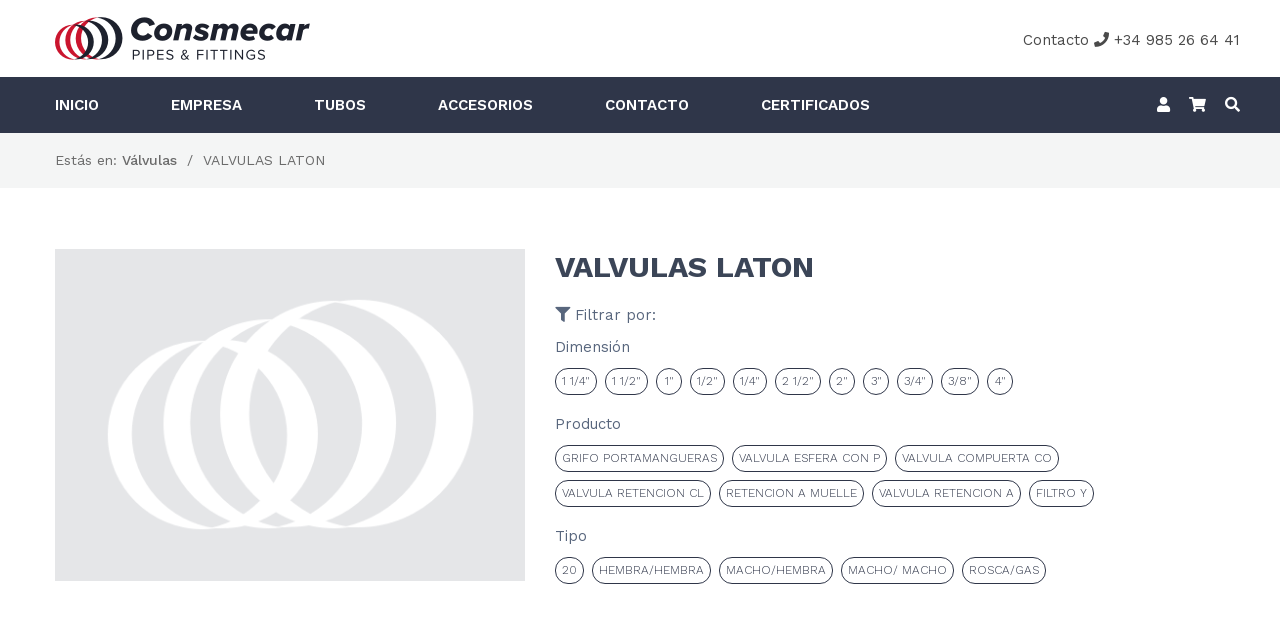

--- FILE ---
content_type: text/html; charset=utf-8
request_url: https://consmecar.com/accesorios/valvulas/valvulas-laton
body_size: 8113
content:
<!DOCTYPE html>
<html lang="es">
  <head>
    <meta name="csrf-param" content="authenticity_token" />
<meta name="csrf-token" content="PN2un6UMcK/ZJw8xAzitT3Nwl+Qau3ZA4/ssikkMzm4PAiqCt1WJYoJZMJBbzRYJLQtFL4avGV73Y5l8Zi9i5Q==" />
    <meta charset="utf-8" />
    <meta http-equiv="X-UA-Compatible" content="IE=edge" />
    <meta name="turbolinks-visit-control" content="reload" />
    <meta name="turbolinks-cache-control" content="no-cache" />
    <meta name="viewport" content="width=device-width, initial-scale=1" />
    <!-- Prefetch DNS for external assets -->
    <link rel="dns-prefetch" href="//fonts.googleapis.com">
    <link rel="dns-prefetch" href="//maxcdn.bootstrapcdn.com">
    <link rel="dns-prefetch" href="//www.google-analytics.com">
    <title>VALVULAS LATON - </title>


<meta name="keywords" content="" />
<meta name="description" content="" />

<!-- OpenGraph meta tags -->
<meta property="og:title" content="VALVULAS LATON - " >
<meta property="og:description" content="" />
<meta property="og:url" content="https://consmecar.com/accesorios/valvulas/valvulas-laton" />

<meta name="twitter:card" content="summary_large_image" />
<meta name="twitter:title" content="VALVULAS LATON - " />
<meta name="twitter:description" content="" />



    
    
    

    <link rel="stylesheet" media="screen" href="/assets/bran-8617e2bea928f386bc506e2a9b69d77245f942f1142b09a8018c3369fa8f825b.css" />
    <script src="/assets/bran-e563b9a179945c25563e11e947cafe9eb08ee54f1d5f5c2fcab72f7a9d8674a0.js" data-turbolinks-track="reload"></script>
    <script src="/assets/vue-a39105980ecfdd5de117fa346346b7d5d52ae2093a595756b2c8633211cc60e5.js" data-turbolinks-track="reload"></script>
    <link rel="stylesheet" href="https://cdnjs.cloudflare.com/ajax/libs/font-awesome/5.13.1/css/all.min.css">
    <link href="https://fonts.googleapis.com/css2?family=Work+Sans:wght@300;400;500;600;700;800&display=swap" rel="stylesheet">

    <!-- Minified version of `es6-promise-auto` below. -->
    <script src="https://cdn.jsdelivr.net/npm/es6-promise@4/dist/es6-promise.min.js"></script>
    <script src="https://cdn.jsdelivr.net/npm/es6-promise@4/dist/es6-promise.auto.min.js"></script>

    <link rel="stylesheet" media="all" href="/assets/application-dd16788aca7ecf8f1723a5e6662ba005c8e3b3a0011457e39c03c584f4f60f37.css" />
    <script src="/assets/application-de00690c7ffd0ea18cf450ebe30ddc6232398aba8d284e6cc3f5096fea4c8dda.js" data-turbolinks-track="reload"></script>

      <link rel="stylesheet" media="all" href="/assets/vue_components/components-abd5cf45a1ab606e2b1f747e63eff4c7df3e2837051e83a72ff554c91472ccd4.css" />
      <script src="/assets/vue_components/components-f8a1ae606e36089235ee36dd66f5bf3be1559f0d98aa67b17fca11334c18c7d1.js"></script>

    <link rel="stylesheet" media="screen" href="/assets/cms_ecommerce/cms_ecommerce-5b6c4703bec9c6c535c105e830bb44ef69b29542efa8010a0fd36324e75ad93b.css" />
<link rel="stylesheet" media="screen" href="/assets/cms_ecommerce/cms_ecommerce_admin-435a68e73bc70dc9d7d941daa52eb11ee8d101de79378e4e1f5c1b7e3206052a.css" />
<script src="/assets/cms_ecommerce/cms_ecommerce-1d1db4b736bc394e51ad41d1f7d829732bd06fd12ce642caaf284205f05544a5.js" defer="defer"></script>


    
    
    
    
    
    
    <script type="text/javascript">$(document).on('turbolinks:load', function() { images_lazy_loading(); });</script>
  </head>

  <body class="t-pagina-de-inicio
               
               
               "
        data-controller-name="categories"
        data-action-name="show"
        data-id="2578">
    

    


      <div class="wrapper c-template--home" id="wrapper">
  <header class="c-header" data-spy="affix" data-offset-top="1">
    <div class="c-header__top">
      <div class="container">
        <div class="row align-items-center">
          <div class="c-header__logo col">
              <div class="c-header__logo">
    <a title="Consmecar" href="/">
      <img class="positive" alt="Consmecar" src="/system/themes/logos/000/000/001/original/consmecar.png?1603967133" />
      
      
</a>  </div>

          </div>

          <div class="c-header__top_der col">
            
              <div class="dot-animation " 
      data-content-embedded-app-id="92" 
      >
  
  <p style="text-align: right;"><a  href="#">Contacto</a> <a  href="tel:+34 985 26 66441"><i class="fas fa-phone"></i> +34 985 26 64 41</a></p>
</div>


            
          </div>
        </div>
      </div>
    </div>
    
    <div class="c-header__bottom">
      <div class="container">
        <div class="row align-items-center justify-content-between">
          <div class="col">
              <nav class="c-header__nav navbar navbar-expand-lg navbar-dark">
    <button id="burger" 
            class="open-main-nav navbar-toggler collapsed" 
            type="button" 
            aria-controls="navbarsExampleDefault" 
            aria-expanded="false" 
            aria-label="Toggle navigation">
      <span class="burger navbar-toggler-icon"></span>
    </button>

    <div class="navbar-collapse collapse" id="navbarsExampleDefault" style="">
      
  <ul class="navbar-nav">

        <li class="nav-item first-level  ">
            <a class="nav-link" title="Inicio" rel="" href="/">Inicio</a>

        </li>

        <li class="nav-item first-level  ">
            <a class="nav-link" title="Empresa" rel="" href="/empresa">Empresa</a>

        </li>

        <li class="nav-item first-level  ">
            <consmecar-nav nav-type="Consmecar::Tube" inline-template>
  <div v-click-outside="closeEvent">
    <a class="nav-link js--nav-link-empty"
       @click="showNextLevel('', 0)">Tubos</a>

    <div class="c-header__menu" :class="showParentCategories ? 'show' : ''">
      <div class="container" :class="showSubCategories ? 'mini' : ''">
        <div class="nav-item" v-for="category in parentCategories" v-if="parentCategories">
          <a @click="showNextLevel(category.id, category.level + 1)" 
              v-if="category.has_children">
            <img :src="category.image" v-if="category.image" />
            <span>{{ category.title }}</span>
          </a>

          <a :href="category.permalink" 
            @click="showNextLevel(category.id, category.level + 1)" 
            v-else>
            <img :src="category.image" v-if="category.image" />
            <span>{{ category.title }}</span>
          </a>
        </div>
      </div>
    </div>
    
    <div class="c-header__menu c-header__menu--subcategories" :class="showSubCategories ? 'show' : ''">
      <div class="container" :class="showThirdCategories ? 'mini' : ''">
        <div class="nav-item" v-for="category in subCategories">
          <a @click="showNextLevel(category.id, category.level + 1)" 
             v-if="category.has_children">
            <img :src="category.image" v-if="category.image" />
            <span>{{ category.title }}</span>
          </a>

          <a :href="category.permalink" 
             @click="showNextLevel(category.id, category.level + 1)" 
             v-else>
            <img :src="category.image" v-if="category.image" />
            <span>{{ category.title }}</span>
          </a>
        </div>
      </div>
    </div>

    <div class="c-header__menu c-header__menu--third-categories" :class="showThirdCategories ? 'show' : ''">
      <div class="container" :class="showFourthCategories ? 'mini' : ''">
        <div class="nav-item" v-for="category in thirdCategories">
          <a @click="showNextLevel(category.id, category.level + 1)" 
              v-if="category.has_children">
            <img :src="category.image" v-if="category.image" />
            <span>{{ category.title }}</span>
          </a>

          <a :href="category.permalink" 
            @click="showNextLevel(category.id, category.level + 1)" 
            v-else>
            <img :src="category.image" v-if="category.image" />
            <span>{{ category.title }}</span>
          </a>
        </div>
      </div>
    </div>

    <div class="c-header__menu c-header__menu--fourth-categories" :class="showFourthCategories ? 'show' : ''">
      <div class="container" :class="showFifthCategories ? 'mini' : ''">
        <div class="nav-item" v-for="category in fourthCategories">
          <a @click="showNextLevel(category.id, category.level + 1)" 
             v-if="category.has_children">
            <img :src="category.image" v-if="category.image" />
            <span>{{ category.title }}</span>
          </a>

          <a :href="category.permalink" 
             @click="showNextLevel(category.id, category.level + 1)" 
             v-else>
            <img :src="category.image" v-if="category.image" />
            <span>{{ category.title }}</span>
          </a>
        </div>
      </div>
    </div>

    <div class="c-header__menu c-header__menu--fifth-categories" :class="showFifthCategories ? 'show' : ''">
      <div class="container">
        <div class="nav-item" v-for="category in fifthCategories">
          <a @click="showNextLevel(category.id, category.level + 1)" 
              v-if="category.has_children">
            <img :src="category.image" v-if="category.image" />
            <span>{{ category.title }}</span>
          </a>

          <a :href="category.permalink" 
            @click="showNextLevel(category.id, category.level + 1)" 
            v-else>
            <img :src="category.image" v-if="category.image" />
            <span>{{ category.title }}</span>
          </a>
        </div>
      </div>
    </div>
  </div>
</consmecar-nav>
        </li>

        <li class="nav-item first-level  ">
            <consmecar-nav nav-type="Consmecar::Accessory" inline-template>
  <div v-click-outside="closeEvent">
    <a class="nav-link js--nav-link-empty"
       @click="showNextLevel('', 0)">Accesorios</a>

    <div class="c-header__menu" :class="showParentCategories ? 'show' : ''">
      <div class="container" :class="showSubCategories ? 'mini' : ''">
        <div class="nav-item" v-for="category in parentCategories" v-if="parentCategories">
          <a @click="showNextLevel(category.id, category.level + 1)" 
              v-if="category.has_children">
            <img :src="category.image" v-if="category.image" />
            <span>{{ category.title }}</span>
          </a>

          <a :href="category.permalink" 
            @click="showNextLevel(category.id, category.level + 1)" 
            v-else>
            <img :src="category.image" v-if="category.image" />
            <span>{{ category.title }}</span>
          </a>
        </div>
      </div>
    </div>
    
    <div class="c-header__menu c-header__menu--subcategories" :class="showSubCategories ? 'show' : ''">
      <div class="container" :class="showThirdCategories ? 'mini' : ''">
        <div class="nav-item" v-for="category in subCategories">
          <a @click="showNextLevel(category.id, category.level + 1)" 
             v-if="category.has_children">
            <img :src="category.image" v-if="category.image" />
            <span>{{ category.title }}</span>
          </a>

          <a :href="category.permalink" 
             @click="showNextLevel(category.id, category.level + 1)" 
             v-else>
            <img :src="category.image" v-if="category.image" />
            <span>{{ category.title }}</span>
          </a>
        </div>
      </div>
    </div>

    <div class="c-header__menu c-header__menu--third-categories" :class="showThirdCategories ? 'show' : ''">
      <div class="container" :class="showFourthCategories ? 'mini' : ''">
        <div class="nav-item" v-for="category in thirdCategories">
          <a @click="showNextLevel(category.id, category.level + 1)" 
              v-if="category.has_children">
            <img :src="category.image" v-if="category.image" />
            <span>{{ category.title }}</span>
          </a>

          <a :href="category.permalink" 
            @click="showNextLevel(category.id, category.level + 1)" 
            v-else>
            <img :src="category.image" v-if="category.image" />
            <span>{{ category.title }}</span>
          </a>
        </div>
      </div>
    </div>

    <div class="c-header__menu c-header__menu--fourth-categories" :class="showFourthCategories ? 'show' : ''">
      <div class="container" :class="showFifthCategories ? 'mini' : ''">
        <div class="nav-item" v-for="category in fourthCategories">
          <a @click="showNextLevel(category.id, category.level + 1)" 
             v-if="category.has_children">
            <img :src="category.image" v-if="category.image" />
            <span>{{ category.title }}</span>
          </a>

          <a :href="category.permalink" 
             @click="showNextLevel(category.id, category.level + 1)" 
             v-else>
            <img :src="category.image" v-if="category.image" />
            <span>{{ category.title }}</span>
          </a>
        </div>
      </div>
    </div>

    <div class="c-header__menu c-header__menu--fifth-categories" :class="showFifthCategories ? 'show' : ''">
      <div class="container">
        <div class="nav-item" v-for="category in fifthCategories">
          <a @click="showNextLevel(category.id, category.level + 1)" 
              v-if="category.has_children">
            <img :src="category.image" v-if="category.image" />
            <span>{{ category.title }}</span>
          </a>

          <a :href="category.permalink" 
            @click="showNextLevel(category.id, category.level + 1)" 
            v-else>
            <img :src="category.image" v-if="category.image" />
            <span>{{ category.title }}</span>
          </a>
        </div>
      </div>
    </div>
  </div>
</consmecar-nav>
        </li>

        <li class="nav-item first-level  ">
            <a class="nav-link" title="Contacto" rel="" href="/contacto">Contacto</a>

        </li>

        <li class="nav-item first-level  ">
            <a class="nav-link" title="Certificados" rel="external" href="https://clientes.consmecar.com:8443">Certificados</a>

        </li>
  </ul>

    </div>
  </nav>

          </div>

          <div class="c-options__header col d-flex justify-content-end ">
            
<div class="c-header__user dropdown">
  <a class="dropdown-toggle" type="button" id="dropdownUserMenu" data-toggle="dropdown" aria-haspopup="true" aria-expanded="false">
    <i class="fas fa-user"></i>
  </a>

    <ul class="dropdown-menu menu c-options__user">
  <li><a href="#" tabindex="0" class="close"><img src="/assets/close_white-948c9fe0a71b64918623b7842bef309e07191d0c185f1ba2c69ef7a7ac871dc8.png" /></a></li>    
  <li class="first-text">
    <a title="Iniciar sesión" href="/users/login?lang=es&amp;site_id=1">Iniciar sesión</a>
    o
    <a title="Registrarse" href="/users/sign_up?lang=es&amp;site_id=1">Registrarse</a>
  </li>

  <li><a title="Mi cuenta" href="/users/login?lang=es&amp;site_id=1">Mi cuenta</a></li>
  <li><a title="Mis pedidos" href="/users/login?lang=es&amp;site_id=1">Mis pedidos</a></li>
</ul>
</div>

            <div class="js-vue--cart-header btn-group">
  <cart-header inline-template>
    <div class="c-header__cart">
      <a href="#" id="current-cart" data-toggle="dropdown" aria-haspopup="true" aria-expanded="true" :class="products.length == 0 ? '' : 'cart--full'">
        <i class="fa fa-shopping-cart" aria-hidden="true"></i>
      </a>

      <div class="dropdown-menu dropdown-menu-right menu c-options__user c-options__cart" 
            aria-labelledby="current-cart">
        <div class="c-close__cart">
          <a href="#" title="Cerrar"></a>
        </div>

        <div class="first-text">
          Mi carrito
        </div>

        <div class="c-cart__message c-message" v-if="message">
          {{ message }}
        </div>

        <div class="c-cart__message c-message c-message--errors" v-if="errors">
          {{ errors }}
        </div>

        <div class="c-cart__content">
          <div class="c-cart__product--item" v-if="products" v-for="product in products">
            <img :src="product.image" :alt="product.title" :title="product.title" v-if="product.image" />

            <div class="c-product__info">
              <p class="c-product__name">{{ product.name }}</p>
              <p class="product-num">x {{ product.quantity }}</p>
            </div>

            <div class="c-product__price">
              {{ parseFloat(product.total_price).toLocaleString(undefined, { minimumFractionDigits: 2 }) }}{{ currency }}

              <small class="c-vat--plus">Base:  {{ parseFloat(product.total_base_price).toLocaleString(undefined, {minimumFractionDigits: 2}) }}{{ currency }} </small>
              <small class="c-vat--plus">Imp:  {{ parseFloat(product.total_price - product.total_base_price).toLocaleString(undefined, {minimumFractionDigits: 2}) }}{{ currency }}</small>
            </div>
          </div>
        </div>

        <div class="c-cart__subtotal u-align--center" v-if="products.length > 0">
          <p>
            Subtotal {{ parseFloat(total_price).toLocaleString(undefined, {minimumFractionDigits: 2}) }} {{ currency }}
            <small class="c-vat--plus">IVA incluido {{ parseFloat(total_price - total_base_price - shipping_price).toLocaleString(undefined, {minimumFractionDigits: 2}) }}{{ currency }}</small>
          </p>
        </div>

        <div class="c-cart__shop u-align--center" v-if="products.length > 0">
          <a class="c-button__transparent" title="Realizar pedido" href="/checkout">Realizar pedido</a>
        </div>
      </div>
    </div>
  </cart-header>
</div>

          </div>
            
          <div class="js-vue--search-component form-inline form-navbar my-2 my-lg-0 order-2">
  <search-component placeholder="Introduzca la categoría o producto a buscar"
                    category-title="Categorías"
                    product-title="Productos"></search-component>
</div>
        </div>
      </div>
    </div>
  </header>

  <main>
                


            <div class="c-breadcrumbs" data-spy="affix" data-offset-top="1">
  <div class="container">
    <div class="row">
      <div class="col col-12">
        Estás en: 


            <a title="#&lt;Consmecar::Accessory:0x00007fd2b246e038&gt;" href="/accesorios/valvulas">Válvulas</a>
            <span class="c-breadcrumbs__separator"></span>

            VALVULAS LATON
      </div>
    </div>
  </div>
</div>


<div class="js-vue--category-detail">
  <consmecar-category-detail category-id="2578"
                             category-title="VALVULAS LATON"
                             category-image="/assets/consmecar-default-2232a43797f44031fd89f73690b080fb2cfa994c5aa5902a1314c67fe8fe453f.png">
  </consmecar-category-detail>
</div>

            

  </main>

  <footer class="c-footer">
    <div class="c-footer__top u-third--background">
      <div class="container">
        <div class="row">
          <div class="col col-12 d-flex justify-content-center">
            
              <div class="dot-animation " 
      data-content-embedded-app-id="11" 
      >
  
  <p style="text-align: center;">​​​​​​​<img alt="Consmecar - Pipes & Fittings"  loading="lazy" src="/system/cms_multimedia/cms_medias/files/000/000/002/original/consmecar_white.png?1603123064"> </p>
</div>


          </div>
        </div>

        <div class="row">
          <div class="col col-6 col-md-3">
            
              <div class="dot-animation " 
      data-content-embedded-app-id="7" 
      >
  
  <p><span class="u-h6">Contacto</span></p><p><i class="fas fa-map"></i> Polígono Industrial Ciudad<br>Industrial Valnalón Siderurgia,<br>Nave 6-3 33930 La Felguera<br>(Langreo) Asturias, España</p><p><a  href="tel:+34985266441"><i class="fas fa-phone"></i> +34 985 26 6441</a></p><p><a  href="mailto:comercial@consmecar.com"><i class="fas fa-envelope"></i> comercial@consmecar.com</a></p><p><a  href="mailto:consmecar@consmecar.com"><i class="fas fa-envelope"></i> consmecar@consmecar.com</a></p>
</div>


          </div>

          <div class="col col-6 col-md-3">
            
              <div class="dot-animation " 
      data-content-embedded-app-id="8" 
      >
  
  <p><span class="u-h6">Servicios</span></p><p><a  href="#" title="Corte, ranurado y roscados">Corte, ranurado y roscados</a></p><p><a  href="#" title="Tratamientos de protección">Tratamientos de protección</a></p><p><a  href="#" title="Mecanizados">Mecanizados</a></p><p><a  href="#" title="Soldadura">Soldadura</a></p>
</div>


          </div>

          <div class="col col-6 col-md-3">
            
              <div class="dot-animation " 
      data-content-embedded-app-id="9" 
      >
  
  <p><span class="u-h6">Productos</span></p><p><a  href="#" title="Aceros y aleados">Aceros y aleados</a></p><p><a  href="#" title="Acero inoxidable">Acero inoxidable</a></p><p><a  href="#" title="Suministros industriales">Suministros industriales</a></p><p><a  href="#" title="Materiales contraincendios">Materiales contraincendios</a></p>
</div>


          </div>

          <div class="col col-6 col-md-3">
            
              <div class="dot-animation " 
      data-content-embedded-app-id="10" 
      >
  
  <p><span class="u-h6">Avisos Legales</span></p><p><a  href="/terminos-condiciones">Términos y condiciones</a></p><p><a  href="/politica-privacidad">Política de privacidad</a></p><p><a  href="/cookies">Política de cookies</a></p>
</div>


          </div>
        </div> 
      </div>
    </div>

    <div class="c-footer__bottom u-dark--background">
      <div class="container">
        <div class="row">
         <div class="col col-12 col-md-12 d-flex justify-content-center">
            
              <div class="dot-animation " 
      data-content-embedded-app-id="6" 
      >
  
  <p style="text-align: center;">2022 © Consmecar S.L. Todos los derechos reservados</p>
</div>


          </div>
        </div>
      </div>
    </div>
  </footer>
</div>

  <nav id="c-nav__mobile" class="c-nav__mobile" data-mmenu-position="right">
    
  <ul class="navbar-nav">

        <li class="nav-item first-level  ">
            <a class="nav-link" title="Inicio" rel="" href="/">Inicio</a>

        </li>

        <li class="nav-item first-level  ">
            <a class="nav-link" title="Empresa" rel="" href="/empresa">Empresa</a>

        </li>

        <li class="nav-item first-level  ">
            <span>Tubos</span>
            
  <ul class="navbar-nav">

        <li class="nav-item">
          
            <span>Plástico</span>
            
            
  <ul class="navbar-nav">

        <li class="nav-item">
          
            <span>POLIETILENO</span>
            
            
  <ul class="navbar-nav">

        <li class="nav-item">
            <a class="nav-link" href="/tubos/plasticos/polietileno/tubo-pe">TUBO PE</a>
          
        </li>
  </ul>

        </li>

        <li class="nav-item">
          
            <span>PVC PRESION</span>
            
            
  <ul class="navbar-nav">

        <li class="nav-item">
            <a class="nav-link" href="/tubos/plasticos/pvc-presion/tubo-pvc-presion">TUBO PVC PRESION</a>
          
        </li>
  </ul>

        </li>

        <li class="nav-item">
          
            <span>SANEAMIENTO Y CANALIZACION</span>
            
            
  <ul class="navbar-nav">

        <li class="nav-item">
            <a class="nav-link" href="/tubos/plasticos/saneamiento-canalizacion/drenaje">DRENAJE</a>
          
        </li>

        <li class="nav-item">
            <a class="nav-link" href="/tubos/plasticos/saneamiento-canalizacion/tpc">TPC</a>
          
        </li>

        <li class="nav-item">
            <a class="nav-link" href="/tubos/plasticos/saneamiento-canalizacion/tritubo">TRITUBO</a>
          
        </li>

        <li class="nav-item">
          
            <span>SANEAMIENTO</span>
            
            
  <ul class="navbar-nav">

        <li class="nav-item">
            <a class="nav-link" href="/tubos/plasticos/saneamiento-canalizacion/saneamiento/corrugado">CORRUGADO</a>
          
        </li>

        <li class="nav-item">
            <a class="nav-link" href="/tubos/plasticos/saneamiento-canalizacion/saneamiento/teja">TEJA</a>
          
        </li>

        <li class="nav-item">
            <a class="nav-link" href="/tubos/plasticos/saneamiento-canalizacion/saneamiento/evacuacion">EVACUACION</a>
          
        </li>

        <li class="nav-item">
            <a class="nav-link" href="/tubos/plasticos/saneamiento-canalizacion/saneamiento/canalones">CANALONES</a>
          
        </li>
  </ul>

        </li>
  </ul>

        </li>
  </ul>

        </li>

        <li class="nav-item">
          
            <span>Carbono</span>
            
            
  <ul class="navbar-nav">

        <li class="nav-item">
          
            <span>CON SOLDADURA</span>
            
            
  <ul class="navbar-nav">

        <li class="nav-item">
            <a class="nav-link" href="/tubos/carbono/con-soldadura/en-10255-series-m-l">EN 10255 SERIES M Y L</a>
          
        </li>

        <li class="nav-item">
            <a class="nav-link" href="/tubos/carbono/con-soldadura/tubos-ensayos-sonicos">TUBOS ENSAYOS SÓNICOS</a>
          
        </li>

        <li class="nav-item">
            <a class="nav-link" href="/tubos/carbono/con-soldadura/2458-1626">EN10219 / DIN 2458</a>
          
        </li>

        <li class="nav-item">
            <a class="nav-link" href="/tubos/carbono/con-soldadura/tubos-soldados-a106">TUBO SOLDADOS A106 B/API 5L/SAW</a>
          
        </li>
  </ul>

        </li>

        <li class="nav-item">
          
            <span>SIN SOLDADURA</span>
            
            
  <ul class="navbar-nav">

        <li class="nav-item">
            <a class="nav-link" href="/tubos/carbono/sin-soldadura/astm">ASTM 106 B/API</a>
          
        </li>

        <li class="nav-item">
            <a class="nav-link" href="/tubos/carbono/sin-soldadura/10216">EN 10216</a>
          
        </li>

        <li class="nav-item">
            <a class="nav-link" href="/tubos/carbono/sin-soldadura/10255">EN 10255</a>
          
        </li>

        <li class="nav-item">
            <a class="nav-link" href="/tubos/carbono/sin-soldadura/2391">EN 10305</a>
          
        </li>
  </ul>

        </li>
  </ul>

        </li>

        <li class="nav-item">
          
            <span>Aleada</span>
            
            
  <ul class="navbar-nav">

        <li class="nav-item">
            <a class="nav-link" href="/tubos/aleada/p11">P11</a>
          
        </li>

        <li class="nav-item">
            <a class="nav-link" href="/tubos/aleada/p22">P22</a>
          
        </li>

        <li class="nav-item">
            <a class="nav-link" href="/tubos/aleada/p5">P5</a>
          
        </li>

        <li class="nav-item">
            <a class="nav-link" href="/tubos/aleada/p91">P91</a>
          
        </li>
  </ul>

        </li>

        <li class="nav-item">
          
            <span>Contraincendios</span>
            
            
  <ul class="navbar-nav">

        <li class="nav-item">
            <a class="nav-link" href="/tubos/contraincendios/10217">10217</a>
          
        </li>
  </ul>

        </li>

        <li class="nav-item">
          
            <span>Estructural</span>
            
            
  <ul class="navbar-nav">

        <li class="nav-item">
            <a class="nav-link" href="/tubos/estructural/estructural">ESTRUCTURAL</a>
          
        </li>

        <li class="nav-item">
            <a class="nav-link" href="/tubos/estructural/rectangular">TUBO CUAD Y RECT</a>
          
        </li>

        <li class="nav-item">
            <a class="nav-link" href="/tubos/estructural/redonda">TUBO REDONDO</a>
          
        </li>
  </ul>

        </li>

        <li class="nav-item">
          
            <span>Inoxidable</span>
            
            
  <ul class="navbar-nav">

        <li class="nav-item">
          
            <span>TUBO INOX C/SOLDADURA</span>
            
            
  <ul class="navbar-nav">

        <li class="nav-item">
            <a class="nav-link" href="/tubos/inoxidable/con-soldadura/220">EN 10217</a>
          
        </li>

        <li class="nav-item">
            <a class="nav-link" href="/tubos/inoxidable/con-soldadura/astm">ASTM A312</a>
          
        </li>

        <li class="nav-item">
            <a class="nav-link" href="/tubos/inoxidable/con-soldadura/alimentario">DIN 11850 (NW)</a>
          
        </li>
  </ul>

        </li>

        <li class="nav-item">
          
            <span>TUBO INOX S/SOLDADURA</span>
            
            
  <ul class="navbar-nav">

        <li class="nav-item">
            <a class="nav-link" href="/tubos/inoxidable/sin-soldadura/astm">ASTM</a>
          
        </li>

        <li class="nav-item">
            <a class="nav-link" href="/tubos/inoxidable/sin-soldadura/a269">A269</a>
          
        </li>
  </ul>

        </li>
  </ul>

        </li>
  </ul>

        </li>

        <li class="nav-item first-level  ">
            <span>Accesorios</span>
            
  <ul class="navbar-nav">

        <li class="nav-item">
            <a class="nav-link" href="/site/1/lang/es/accessories/2586">10217</a>
          
        </li>

        <li class="nav-item">
            <a class="nav-link" href="/site/1/lang/es/accessories/2502">CON SOLDADURA</a>
          
        </li>

        <li class="nav-item">
            <a class="nav-link" href="/site/1/lang/es/accessories/2279">TUBERIA CARBONO Y ALEADA</a>
          
        </li>

        <li class="nav-item">
          
            <span>Para plástico</span>
            
            
  <ul class="navbar-nav">

        <li class="nav-item">
          
            <span>Polietileno</span>
            
            
  <ul class="navbar-nav">

        <li class="nav-item">
            <a class="nav-link" href="/accesorios/plastico/polietileno/compresion">Accesorios Compresión</a>
          
        </li>

        <li class="nav-item">
            <a class="nav-link" href="/accesorios/plastico/polietileno/electrosoldable">Accesorios Electrosoldables</a>
          
        </li>

        <li class="nav-item">
            <a class="nav-link" href="/accesorios/plastico/polietileno/inyectados">Accesorios Inyectados</a>
          
        </li>

        <li class="nav-item">
          
            <span>Accesorios Latón</span>
            
            
  <ul class="navbar-nav">

        <li class="nav-item">
            <a class="nav-link" href="/accesorios/plastico/polietileno/laton/roscado">Roscado</a>
          
        </li>

        <li class="nav-item">
            <a class="nav-link" href="/accesorios/plastico/polietileno/laton/apriete-exterior">Apriete exterior</a>
          
        </li>
  </ul>

        </li>
  </ul>

        </li>

        <li class="nav-item">
          
            <span>PVC Presión</span>
            
            
  <ul class="navbar-nav">

        <li class="nav-item">
            <a class="nav-link" href="/accesorios/plastico/pvc-presion/presion">Accesorios PVC Presión</a>
          
        </li>
  </ul>

        </li>

        <li class="nav-item">
          
            <span>Saneamiento y Canalización</span>
            
            
  <ul class="navbar-nav">

        <li class="nav-item">
          
            <span>ASN</span>
            
            
  <ul class="navbar-nav">

        <li class="nav-item">
            <a class="nav-link" href="/accesorios/plastico/saneamiento-y-canalizacion/asn/corrugado">Corrugado</a>
          
        </li>

        <li class="nav-item">
            <a class="nav-link" href="/accesorios/plastico/saneamiento-y-canalizacion/asn/teja">Teja</a>
          
        </li>

        <li class="nav-item">
            <a class="nav-link" href="/accesorios/plastico/saneamiento-y-canalizacion/asn/evacuacion">Evacuacion</a>
          
        </li>

        <li class="nav-item">
            <a class="nav-link" href="/accesorios/plastico/saneamiento-y-canalizacion/asn/canalones">Canalones</a>
          
        </li>
  </ul>

        </li>
  </ul>

        </li>

        <li class="nav-item">
          
            <span>Mangueras</span>
            
            
  <ul class="navbar-nav">

        <li class="nav-item">
          
            <span>Accesorios Mangueras</span>
            
            
  <ul class="navbar-nav">

        <li class="nav-item">
            <a class="nav-link" href="/accesorios/plastico/mangueras/accesorios-mangueras/rma">RMA</a>
          
        </li>
  </ul>

        </li>
  </ul>

        </li>

        <li class="nav-item">
          
            <span>PP-R</span>
            
            
  <ul class="navbar-nav">

        <li class="nav-item">
            <a class="nav-link" href="/accesorios/plastico/pp-r/accesorios-pp-r">ACCESORIOS PP-R</a>
          
        </li>

        <li class="nav-item">
            <a class="nav-link" href="/accesorios/plastico/pp-r/valvulas-pp-r">VALVULAS PP-R</a>
          
        </li>
  </ul>

        </li>
  </ul>

        </li>

        <li class="nav-item">
          
            <span>Registros y canales</span>
            
            
  <ul class="navbar-nav">

        <li class="nav-item">
          
            <span>Cuadrados</span>
            
            
  <ul class="navbar-nav">

        <li class="nav-item">
            <a class="nav-link" href="/accesorios/registros-y-canales/cuadradros/125">B-125</a>
          
        </li>

        <li class="nav-item">
            <a class="nav-link" href="/accesorios/registros-y-canales/cuadradros/250">C-250</a>
          
        </li>

        <li class="nav-item">
            <a class="nav-link" href="/accesorios/registros-y-canales/cuadradros/400">D-400</a>
          
        </li>
  </ul>

        </li>

        <li class="nav-item">
          
            <span>CIRCULAR</span>
            
            
  <ul class="navbar-nav">

        <li class="nav-item">
            <a class="nav-link" href="/accesorios/registros-y-canales/circular/b-250">C-250</a>
          
        </li>

        <li class="nav-item">
            <a class="nav-link" href="/accesorios/registros-y-canales/circular/b-400">D-400</a>
          
        </li>

        <li class="nav-item">
            <a class="nav-link" href="/accesorios/registros-y-canales/circular/e-600">E-600</a>
          
        </li>
  </ul>

        </li>

        <li class="nav-item">
            <a class="nav-link" href="/accesorios/registros-y-canales/rejas-e-imbornales">REJAS E IMBORNALES</a>
          
        </li>

        <li class="nav-item">
            <a class="nav-link" href="/accesorios/registros-y-canales/sumideros">SUMIDEROS</a>
          
        </li>

        <li class="nav-item">
            <a class="nav-link" href="/accesorios/registros-y-canales/canales">CANALES</a>
          
        </li>

        <li class="nav-item">
            <a class="nav-link" href="/accesorios/registros-y-canales/registros-hermeticos">REGISTROS HERMETICOS</a>
          
        </li>
  </ul>

        </li>

        <li class="nav-item">
          
            <span>Accesorios de carbono</span>
            
            
  <ul class="navbar-nav">

        <li class="nav-item">
            <a class="nav-link" href="/accesorios/carbono/accesorio-din">ACCESORIO DIN</a>
          
        </li>

        <li class="nav-item">
            <a class="nav-link" href="/accesorios/carbono/astm">ASTM</a>
          
        </li>

        <li class="nav-item">
          
            <span>FORJADO 3000</span>
            
            
  <ul class="navbar-nav">

        <li class="nav-item">
            <a class="nav-link" href="/accesorios/carbono/forjado-3000/npt-3000">NPT 3000</a>
          
        </li>

        <li class="nav-item">
            <a class="nav-link" href="/accesorios/carbono/forjado-3000/sw-3000">SW 3000</a>
          
        </li>

        <li class="nav-item">
            <a class="nav-link" href="/accesorios/carbono/forjado-3000/bw-3">BW</a>
          
        </li>

        <li class="nav-item">
            <a class="nav-link" href="/accesorios/carbono/forjado-3000/bsp-3000">BSP 3000</a>
          
        </li>

        <li class="nav-item">
            <a class="nav-link" href="/accesorios/carbono/forjado-3000/npt-6000">NPT 6000</a>
          
        </li>

        <li class="nav-item">
            <a class="nav-link" href="/accesorios/carbono/forjado-3000/sw-6000">SW 6000</a>
          
        </li>
  </ul>

        </li>

        <li class="nav-item">
            <a class="nav-link" href="/accesorios/carbono/maleable">MALEABLE</a>
          
        </li>

        <li class="nav-item">
            <a class="nav-link" href="/accesorios/carbono/bobinas-y-manguitos">BOBINAS Y MANGUITOS</a>
          
        </li>

        <li class="nav-item">
          
            <span>BRIDAS</span>
            
            
  <ul class="navbar-nav">

        <li class="nav-item">
            <a class="nav-link" href="/accesorios/carbono/bridas/en-1092-1">EN 1092-1</a>
          
        </li>

        <li class="nav-item">
            <a class="nav-link" href="/accesorios/carbono/bridas/astm">ASTM</a>
          
        </li>
  </ul>

        </li>

        <li class="nav-item">
            <a class="nav-link" href="/accesorios/carbono/juntas-rapidas">Juntas Rápidas</a>
          
        </li>
  </ul>

        </li>

        <li class="nav-item">
          
            <span>Accesorios inoxidable</span>
            
            
  <ul class="navbar-nav">

        <li class="nav-item">
            <a class="nav-link" href="/accesorios/inoxidable/acc-iso-y-milimetrico">ACC. ISO Y MILIMETRICO</a>
          
        </li>

        <li class="nav-item">
            <a class="nav-link" href="/accesorios/inoxidable/acc-inox-astm-soldado">ACC INOX ASTM SOLDADO</a>
          
        </li>

        <li class="nav-item">
            <a class="nav-link" href="/accesorios/inoxidable/acc-inox-astm-s-soldadura">ACC INOX ASTM S/SOLDADURA</a>
          
        </li>

        <li class="nav-item">
            <a class="nav-link" href="/accesorios/inoxidable/acc-inox-alimentario">ACC INOX ALIMENTARIO</a>
          
        </li>

        <li class="nav-item">
            <a class="nav-link" href="/accesorios/inoxidable/acc-inox-roscado">ACC INOX ROSCADO</a>
          
        </li>

        <li class="nav-item">
            <a class="nav-link" href="/accesorios/inoxidable/acc-inox-forjado">ACC INOX FORJADO</a>
          
        </li>

        <li class="nav-item">
          
            <span>BRIDAS INOX</span>
            
            
  <ul class="navbar-nav">

        <li class="nav-item">
            <a class="nav-link" href="/accesorios/inoxidable/bridas-inox/en-1092-1">EN 1092-1</a>
          
        </li>

        <li class="nav-item">
            <a class="nav-link" href="/accesorios/inoxidable/bridas-inox/aluminio">ALUMINIO</a>
          
        </li>

        <li class="nav-item">
            <a class="nav-link" href="/accesorios/inoxidable/bridas-inox/ansi-asme">ANSI/ASME</a>
          
        </li>
  </ul>

        </li>
  </ul>

        </li>

        <li class="nav-item">
          
            <span>Soportación</span>
            
            
  <ul class="navbar-nav">

        <li class="nav-item">
          
            <span>ABARCONES</span>
            
            
  <ul class="navbar-nav">

        <li class="nav-item">
            <a class="nav-link" href="/accesorios/soportacion/abarcones/inox">INOX</a>
          
        </li>
  </ul>

        </li>

        <li class="nav-item">
            <a class="nav-link" href="/accesorios/soportacion/abrazaderas">ABRAZADERAS</a>
          
        </li>
  </ul>

        </li>

        <li class="nav-item">
          
            <span>Válvulas</span>
            
            
  <ul class="navbar-nav">

        <li class="nav-item">
            <a class="nav-link" href="/accesorios/valvulas/compuerta">COMPUERTA</a>
          
        </li>

        <li class="nav-item">
            <a class="nav-link" href="/accesorios/valvulas/guillotina">GUILLOTINA</a>
          
        </li>

        <li class="nav-item">
            <a class="nav-link" href="/accesorios/valvulas/mariposa">MARIPOSA</a>
          
        </li>

        <li class="nav-item">
            <a class="nav-link" href="/accesorios/valvulas/retencion">RETENCION</a>
          
        </li>

        <li class="nav-item">
            <a class="nav-link" href="/accesorios/valvulas/compensadores-y-carretes">COMPENSADORES Y CARRETES</a>
          
        </li>

        <li class="nav-item">
            <a class="nav-link" href="/accesorios/valvulas/bola">BOLA</a>
          
        </li>

        <li class="nav-item">
            <a class="nav-link" href="/accesorios/valvulas/filtros">FILTROS</a>
          
        </li>

        <li class="nav-item">
            <a class="nav-link" href="/accesorios/valvulas/ventosas-y-flotadores">VENTOSAS Y FLOTADORES</a>
          
        </li>

        <li class="nav-item">
            <a class="nav-link" href="/accesorios/valvulas/globo-y-mirillas">GLOBO Y MIRILLAS</a>
          
        </li>

        <li class="nav-item">
            <a class="nav-link" href="/accesorios/valvulas/valvulas-laton">VALVULAS LATON</a>
          
        </li>
  </ul>

        </li>

        <li class="nav-item">
          
            <span>Contraincendios</span>
            
            
  <ul class="navbar-nav">

        <li class="nav-item">
          
            <span>ACCESORIOS RANURADOS</span>
            
            
  <ul class="navbar-nav">

        <li class="nav-item">
            <a class="nav-link" href="/accesorios/contraincendios/accesorios-ranurados/ranurados">RANURADOS</a>
          
        </li>

        <li class="nav-item">
            <a class="nav-link" href="/accesorios/contraincendios/accesorios-ranurados/rociadores">ROCIADORES</a>
          
        </li>
  </ul>

        </li>
  </ul>

        </li>
  </ul>

        </li>

        <li class="nav-item first-level  ">
            <a class="nav-link" title="Contacto" rel="" href="/contacto">Contacto</a>

        </li>

        <li class="nav-item first-level  ">
            <a class="nav-link" title="Certificados" rel="external" href="https://clientes.consmecar.com:8443">Certificados</a>

        </li>
  </ul>

  </nav>


    
    <div id="product-modal" class="modal fade" tabindex="-1" role="dialog" aria-labelledby="product-modal" aria-hidden="true">
  <div class="modal-dialog modal-lg">
    <div class="modal-content"></div>
  </div>
</div>
    
    
    
    
  </body>
</html>


--- FILE ---
content_type: text/css
request_url: https://consmecar.com/assets/bran-8617e2bea928f386bc506e2a9b69d77245f942f1142b09a8018c3369fa8f825b.css
body_size: 352
content:
main>section{position:relative;z-index:auto}.modal-backdrop.fade{z-index:999}.modal-open .mm-slideout{z-index:inherit}.modal-backdrop.fade.in{opacity:0.3}.embed-container{height:0;overflow:hidden;padding-bottom:56.25%;position:relative}.embed-container iframe{height:100%;left:0;position:absolute;top:0;width:100%}.background__video{height:100%;left:0;position:absolute;top:0;width:100%;z-index:0}.background__video>iframe{height:100%;pointer-events:none;width:100%}


--- FILE ---
content_type: text/css
request_url: https://consmecar.com/assets/vue_components/components-abd5cf45a1ab606e2b1f747e63eff4c7df3e2837051e83a72ff554c91472ccd4.css
body_size: 23958
content:
.c-multimedia__choose.media-choose .media-choose-header[data-v-52cd280c]{padding:10px 15px}.c-multimedia__choose.media-choose .media-choose-header .title[data-v-52cd280c]{font-family:Tahoma,Arial,sans-serif;font-size:20px;font-weight:100;font-style:normal}.c-multimedia__choose.media-choose .media-choose-close[data-v-52cd280c]{background:none;border:0;z-index:99999;cursor:pointer;font-size:20px;position:absolute;right:15px}.c-multimedia__choose.media-choose .c-multimedia__modal_footer[data-v-703bc3ef]{bottom:0;height:60px;padding:15px 10px;position:absolute;right:0;text-align:left;width:calc(100% - 300px)}.c-multimedia__choose.media-choose .c-multimedia__images_selected[data-v-703bc3ef]{display:inline-block}.c-multimedia__choose.media-choose .c-multimedia__image_selected[data-v-703bc3ef]{display:inline-block;position:relative}.c-multimedia__choose.media-choose .c-multimedia__image_selected>a[data-v-703bc3ef]{background:red;border-radius:18px;color:#fff;cursor:pointer;font-family:Arial,Verdana,sans-serif;font-size:12px;font-weight:700;height:18px;line-height:18px;position:absolute;right:-9px;text-align:center;top:-9px;width:18px}.c-multimedia__choose.media-choose .c-multimedia__image_selected>img[data-v-703bc3ef]{max-width:30px}.c-multimedia__choose.media-choose .c-multimedia__insert_media[data-v-703bc3ef]{background-color:#337ab7;border-color:#2e6da4;border-radius:3px;border:none;color:#fff;cursor:pointer;float:right;font-size:14px;line-height:20px;padding:5px 10px;-webkit-transition:all .3s;transition:all .3s}.c-multimedia__choose.media-choose .c-multimedia__insert_media[data-v-703bc3ef]:hover{background-color:#286090}.c-multimedia__choose.media-choose .c-multimedia__detail_image[data-v-013b126a]{font-size:13px;line-height:20px;margin-bottom:20px;text-align:left}.c-multimedia__choose.media-choose .c-multimedia__detail_image img[data-v-013b126a]{display:block;margin:0 0 15px}.c-multimedia__choose.media-choose .c-multimedia__detail_image span[data-v-013b126a]{color:#666;display:block;font-size:12px;text-align:left;text-overflow:ellipsis}.c-multimedia__choose.media-choose .c-multimedia__detail_destroy_button[data-v-013b126a]{color:#bc0b0b;cursor:pointer;display:block}.c-multimedia__choose.media-choose .c-multimedia__detail_destroy_button[data-v-013b126a]:hover{color:red}.c-multimedia__choose.media-choose .c-multimedia__detail_name[data-v-013b126a]{font-weight:700}.c-multimedia__choose.media-choose .c-multimedia__detail form[data-v-013b126a]{clear:both;display:block;margin:20px 0;width:100%}.c-multimedia__choose.media-choose .c-multimedia__detail .form-group[data-v-013b126a]{clear:both;margin:0 0 12px;width:100%}.c-multimedia__choose.media-choose .c-multimedia__detail .form-group>[data-v-013b126a]{display:block;width:100%;margin:.3em}.c-multimedia__choose.media-choose .c-multimedia__detail .form-group>label[data-v-013b126a]{display:block;font-family:Tahoma,Arial,sans-serif;font-size:12px !important;line-height:16px}.c-multimedia__choose.media-choose .c-multimedia__detail .form-group>input[data-v-013b126a],.c-multimedia__choose.media-choose .c-multimedia__detail .form-group>select[data-v-013b126a],.c-multimedia__choose.media-choose .c-multimedia__detail .form-group>textarea[data-v-013b126a]{background:#fff;border:1px solid #ddd;border-radius:3px;clear:none;font-family:Tahoma,Arial,sans-serif;font-size:14px;line-height:18px;padding:6px 8px;width:200px}.c-multimedia__choose.media-choose .c-multimedia__detail form input[type=submit][data-v-013b126a]{background-color:#28a745;border:none;border-radius:3px;color:#fff;cursor:pointer;float:right;font-size:14px;font-weight:400;padding:6px 18px;-webkit-transition:background .3s;transition:background .3s}.c-multimedia__choose.media-choose .c-multimedia__detail form input[type=submit][data-v-013b126a]:hover{background-color:#23923d}.c-multimedia__choose.media-choose .url-container[data-v-013b126a]{margin-top:5em}.c-multimedia__choose.media-choose .url-container input[data-v-013b126a]{background:#fff;padding:6px 8px;width:calc(100% - 2em)}.c-multimedia__choose.media-choose .url-container .fa-clipboard[data-v-013b126a]{float:right}.c-multimedia__choose.media-choose .c-multimedia__tabs[data-v-366774ff]{border-bottom:2px solid #ddd;-webkit-box-flex:0;-ms-flex:0 0 100%;flex:0 0 100%;height:34px;line-height:14px;margin-top:-2px;padding:0 10px 0 15px;position:relative;text-align:left;z-index:20002}.c-multimedia__choose.media-choose .c-multimedia__tab[data-v-366774ff]{background:#fff;border-bottom:none;bottom:4px;color:#000;display:inline-block;font-family:Tahoma,Arial,sans-serif;font-size:13px;padding:10px;position:relative}.c-multimedia__choose.media-choose .c-multimedia__tab.selected[data-v-366774ff]{border:1px solid #ddd;border-bottom:1px solid #fff;bottom:3px}.c-multimedia__choose.media-choose .c-multimedia__type_search[data-v-941cc958]{border:none;padding:.3em;background-color:transparent}.c-multimedia__choose.media-choose .c-multimedia__images_search[data-v-941cc958]{float:left;margin:0 0 20px 5px;padding:0 10px;width:100%}.c-multimedia__choose.media-choose .c-multimedia__image_search[data-v-941cc958]{float:right;position:relative;display:-webkit-box;display:-ms-flexbox;display:flex;-webkit-box-orient:horizontal;-webkit-box-direction:normal;-ms-flex-direction:row;flex-direction:row;-ms-flex-pack:distribute;justify-content:space-around;width:300px !important}.c-multimedia__choose.media-choose .c-multimedia__image_search>input[data-v-941cc958],.c-multimedia__choose.media-choose .c-multimedia__image_search>select[data-v-941cc958]{background-color:#fff !important;border:1px solid #ddd;border-radius:4px;float:left;font-size:12px;line-height:24px;margin-left:6px;padding:4px 8px;width:100%}.c-multimedia__choose.media-choose .c-multimedia__image_search>i[data-v-941cc958]{content:"";display:inline-block;font-size:12px;position:absolute;right:10px;top:11px}.c-multimedia__choose.media-choose .media-wrap[data-v-96d06a44]{margin:1em}.c-multimedia__choose.media-choose .media-wrap .c-multimedia__image_selector .fa[data-v-96d06a44]{font-size:150px;display:block;margin:auto;text-align:center}.c-multimedia__choose.media-choose .media-wrap .c-multimedia__image_selector .wrapper[data-v-96d06a44]{min-height:1px}.c-multimedia__choose.media-choose .media-wrap .file-name[data-v-96d06a44]{font-size:12px;overflow:hidden;padding:5px 10px;text-overflow:ellipsis;width:100%}.c-multimedia__choose.media-choose .audio-wrap[data-v-96d06a44]{max-width:100%}.c-multimedia__choose.media-choose .audio-wrap audio[data-v-96d06a44]{width:100%}.c-multimedia__choose.media-choose .media-wrap[data-v-2e55ec6a]{border:1px solid #ddd;float:left;height:auto;width:150px}.c-multimedia__choose.media-choose .media-wrap[data-v-2e55ec6a]:after{clear:right;clear:both}.c-multimedia__choose.media-choose .c-multimedia__image_selector[data-v-2e55ec6a]{height:150px;width:auto}.c-multimedia__choose.media-choose .c-multimedia__image_selector .wrapper[data-v-2e55ec6a]{min-height:1px}.c-multimedia__choose.media-choose .c-multimedia__image_selector.selected[data-v-2e55ec6a]{border:1px solid #000}.c-multimedia__choose.media-choose .c-multimedia__image_selector img[data-v-2e55ec6a]{cursor:move}.c-multimedia__choose.media-choose .c-multimedia__image_selector .file-name[data-v-2e55ec6a]{height:1em;text-overflow:ellipsis;overflow:hidden}.c-multimedia__choose.media-choose .c-multimedia__images_selector[data-v-2e55ec6a]{width:100%;overflow:auto}.c-multimedia__choose.media-choose .medias-container[data-v-2e55ec6a]{display:-webkit-box;display:-ms-flexbox;display:flex;-ms-flex-wrap:wrap;flex-wrap:wrap;overflow-y:scroll}.v-spinner{text-align:center}.v-spinner .v-clip{-webkit-animation:v-clipDelay .75s 0s infinite linear;animation:v-clipDelay .75s 0s infinite linear;-webkit-animation-fill-mode:both;animation-fill-mode:both;display:inline-block}@-webkit-keyframes v-clipDelay{0%{-webkit-transform:rotate(0deg) scale(1);transform:rotate(0deg) scale(1)}50%{-webkit-transform:rotate(180deg) scale(0.8);transform:rotate(180deg) scale(0.8)}to{-webkit-transform:rotate(1turn) scale(1);transform:rotate(1turn) scale(1)}}@keyframes v-clipDelay{0%{-webkit-transform:rotate(0deg) scale(1);transform:rotate(0deg) scale(1)}50%{-webkit-transform:rotate(180deg) scale(0.8);transform:rotate(180deg) scale(0.8)}to{-webkit-transform:rotate(1turn) scale(1);transform:rotate(1turn) scale(1)}}.c-multimedia__choose.media-choose #spinner[data-v-7a206048]{background-color:rgba(30,30,30,0.7);height:100%;left:0;position:fixed;top:0;width:100%;z-index:20007}.c-multimedia__choose.media-choose #spinner .modal-spinner-body[data-v-7a206048]{background-color:#fafafa;border-radius:10px;display:-webkit-box;display:-ms-flexbox;display:flex;height:70px;-webkit-box-pack:middle;-ms-flex-pack:middle;justify-content:middle;left:50%;top:50%;position:absolute;-webkit-transform:translate(-50%, -50%);transform:translate(-50%, -50%);width:70px}.c-multimedia__choose.media-choose #spinner .pulses[data-v-7a206048]{margin:auto}.c-multimedia__choose.media-choose .remove[data-v-17df898e]{background-color:#fa5050;border-radius:2rem;color:#fff;cursor:pointer;font-family:Arial;font-size:.8em;font-weight:700;height:2rem;line-height:2rem;position:relative;right:0;text-align:center;top:-150px;-webkit-transition:background .3s;transition:background .3s;width:2rem}.c-multimedia__choose.media-choose .remove[data-v-17df898e]:hover{background-color:#ff1e1e}.c-multimedia__choose.media-choose .preview-container[data-v-17df898e]{display:block;height:150px;margin:auto;overflow:hidden;width:150px}.c-multimedia__choose.media-choose .image-preview[data-v-17df898e]{max-height:150px;max-width:150px}.c-multimedia__choose.media-choose .upload-wrapper[data-v-17df898e]{border-radius:10px;cursor:default;margin:auto auto 1em;display:table;height:100%;position:relative;text-align:center;width:100%;z-index:20004}.c-multimedia__choose.media-choose .upload-wrapper label[data-v-17df898e]{display:table-cell;font-size:2rem;vertical-align:middle;width:100%}.c-multimedia__choose.media-choose .upload-wrapper .file-field[data-v-17df898e]{visibility:hidden;width:0;height:0}.c-multimedia__choose.media-choose .files-temp[data-v-17df898e]{display:-webkit-box;display:-ms-flexbox;display:flex;flex-wrap:wrap;padding:0 1em;width:100%}.c-multimedia__choose.media-choose .drop_zone_footer[data-v-17df898e]{height:100%;left:1rem;margin:0;max-width:100%;padding:1rem;text-align:center;top:1rem;width:100%;z-index:20005}.c-multimedia__choose.media-choose .drop_zone_footer .upload[data-v-17df898e]{bottom:0;position:absolute;right:15px;z-index:20006}.c-multimedia__choose.media-choose .drop_zone_footer .upload input[type=submit][data-v-17df898e]{background-color:#28a745;border:1px solid #23923d;border-radius:4px;color:#fff;cursor:pointer;font-size:14px;padding:8px 14px;-webkit-transition:background .3s;transition:background .3s}.c-multimedia__choose.media-choose .drop_zone_footer .upload input[type=submit][data-v-17df898e]:hover{background:#23923d}.c-multimedia__choose.media-choose .file[data-v-17df898e]{-webkit-box-flex:1;-ms-flex:1 0 auto;flex:1 0 auto;margin:15px;max-height:150px;max-width:150px;position:relative}.c-multimedia__choose.media-choose .file img[data-v-17df898e]{width:100%;height:100%}.c-multimedia__choose.media-choose .file .remove[data-v-17df898e]{height:30px;font-size:12px;line-height:30px;position:absolute;top:-15px;right:-15px;width:30px}.c-multimedia__choose.media-choose .file .file-footer[data-v-17df898e]{margin:10px 0 0;overflow:hidden;text-overflow:ellipsis;white-space:nowrap;width:100%}.c-multimedia__choose.media-choose .file .file-footer .name[data-v-17df898e]{font-size:14px}.c-multimedia__choose.media-choose .file_input label[data-v-17df898e]{background-color:#dedede;display:table;height:100%;left:15px;padding:0;position:absolute;margin:0;max-width:calc(100% - 30px);text-align:center;top:0;width:calc(100% - 30px)}.c-multimedia__choose.media-choose .file_input label span[data-v-17df898e]{display:table-cell;font-size:24px;vertical-align:middle}.c-multimedia__choose.media-choose .file-upload-wrap.active .file_input label[data-v-17df898e]{background:transparent}.c-multimedia__choose.media-choose .file-upload-wrap.active .file_input label span[data-v-17df898e]{display:none}.c-multimedia__choose.media-choose .btn-erase[data-v-089f3eb3]{border:none;background-color:#c0040b;border-radius:3px;color:#fff;cursor:pointer;font-size:13px;font-weight:400;padding:6px 12px;-webkit-transition:background .3s;transition:background .3s;margin-right:10px}.c-multimedia__choose.media-choose .btn-erase[data-v-089f3eb3]:hover{background-color:#a7030a}.c-multimedia__choose.media-choose .form-group-buttons[data-v-089f3eb3]{text-align:right}.c-multimedia__choose.media-choose .c-multimedia__detail[data-v-089f3eb3]{background:#f3f3f3;border-left:1px solid #ddd;-webkit-box-flex:0;-ms-flex:0 0 300px;flex:0 0 300px;height:100%;overflow-x:hidden;padding:20px 10px}.c-multimedia__choose.media-choose .c-multimedia__detail form[data-v-089f3eb3]{clear:both;display:block;margin:20px 0;width:100%}.c-multimedia__choose.media-choose .c-multimedia__detail .form-group[data-v-089f3eb3]{clear:both;margin:0 0 12px;width:100%}.c-multimedia__choose.media-choose .c-multimedia__detail .form-group>[data-v-089f3eb3]{display:block;margin:0 .3em;width:100%}.c-multimedia__choose.media-choose .c-multimedia__detail .form-group>label[data-v-089f3eb3]{display:block;font-family:Tahoma,Arial,sans-serif;font-size:13px;font-weight:700;line-height:16px;margin:0 0 5px}.c-multimedia__choose.media-choose .c-multimedia__detail .form-group>input[data-v-089f3eb3],.c-multimedia__choose.media-choose .c-multimedia__detail .form-group>select[data-v-089f3eb3],.c-multimedia__choose.media-choose .c-multimedia__detail .form-group>textarea[data-v-089f3eb3]{border:1px solid #ddd;border-radius:3px;clear:none;font-family:Tahoma,Arial,sans-serif;font-size:14px;line-height:18px;margin:0;padding:6px 8px;width:100%}.c-multimedia__choose.media-choose input[type=submit][data-v-089f3eb3]{border:none;background-color:#28a745;border-radius:3px;color:#fff;cursor:pointer;font-size:13px;font-weight:400;padding:6px 12px;-webkit-transition:background .3s;transition:background .3s}.c-multimedia__choose.media-choose input[type=submit][data-v-089f3eb3]:hover{background-color:#23923d}.c-multimedia__choose.media-choose .tree-folder-element[data-v-7683265c]{background-color:transparent;margin-top:.3em;padding:0;position:relative}.c-multimedia__choose.media-choose .tree-folder-element[data-v-7683265c]:before{content:"";height:1px;width:10px;background-color:#333;position:absolute;top:11px;left:5px;margin:auto}.c-multimedia__choose.media-choose .tree-folder-element[data-v-7683265c]:after{content:"";width:1px;height:140%;background-color:#333;position:absolute;top:-7px;bottom:0;left:4px}.c-multimedia__choose.media-choose .tree-folder-element[data-v-7683265c]:last-child:after{height:19px}.c-multimedia__choose.media-choose .tree-folder-element.selected>.title[data-v-7683265c]{cursor:default}.c-multimedia__choose.media-choose .tree-folder-element .title[data-v-7683265c]{cursor:pointer;text-align:left;max-width:100%;padding:0 5px;overflow:auto;height:auto;width:100%}.c-multimedia__choose.media-choose .tree-folder-element .title.toggled[data-v-7683265c]{font-weight:700;background-color:#fdf5f9}.c-multimedia__choose.media-choose .tree-folder-element .title[data-v-7683265c]:after{content:"";clear:both;display:table}.c-multimedia__choose.media-choose .tree-folder-element .title>div[data-v-7683265c]{margin-left:20px;margin-right:0;float:left}.c-multimedia__choose.media-choose .tree-folder-element .title>div[data-v-7683265c]:after{clear:both}.c-multimedia__choose.media-choose .tree-folder-element .title .name[data-v-7683265c]{font-size:14px;margin-left:18px;overflow:hidden;text-align:left;width:auto}.c-multimedia__choose.media-choose .tree-folder-element .title .opener+.name[data-v-7683265c]{margin-left:5px}.c-multimedia__choose.media-choose .tree-folder-element .title .edit-icon[data-v-7683265c]{cursor:pointer}.c-multimedia__choose.media-choose .tree-folder-element .title>.opener[data-v-7683265c]{width:auto}.c-multimedia__choose.media-choose .tree-folder-element .title>.opener[data-v-7683265c]:hover{cursor:pointer}.c-multimedia__choose.media-choose .tree-folder-element .childrens[data-v-7683265c]{display:block;height:auto;padding:6px 0 0 24px}.c-multimedia__choose.media-choose .tree-folder-element .childrens>.folder[data-v-7683265c]{width:100%}.c-multimedia__choose.media-choose .hovered[data-v-7683265c]{background-color:#dedede}.c-multimedia__choose.media-choose .accordion[data-v-7683265c]{overflow:auto}.c-multimedia__choose.media-choose .submit[data-v-5248cc92]{margin-top:1em}.c-multimedia__choose.media-choose .submit button[data-v-5248cc92]{background-color:#28a745;border:0;border-radius:3px;color:#fff;cursor:pointer;display:block;float:right;font-size:14px;padding:6px 18px}.c-multimedia__choose.media-choose .vue-form-group[data-v-5248cc92]{display:block;margin:0 0 20px;padding:0;text-align:left}.c-multimedia__choose.media-choose .vue-form-group label[data-v-5248cc92]{display:block;font-size:14px;font-weight:700}.c-multimedia__choose.media-choose .vue-form-group input[data-v-5248cc92],.c-multimedia__choose.media-choose .vue-form-group select[data-v-5248cc92],.c-multimedia__choose.media-choose .vue-form-group textarea[data-v-5248cc92]{background:#fff;color:#000;font-family:Tahoma,Arial,sans-serif;font-size:14px;line-height:20px;min-height:26px;padding:5px 10px;width:100%}.c-multimedia__choose.media-choose .vue-form-group>[data-v-5248cc92]{margin-top:1em}.c-multimedia__choose.media-choose .modal-with-shadow[data-v-5248cc92]{padding:1em}.c-multimedia__choose.media-choose .folder-tree[data-v-6a528ea0]{height:100%;position:relative}.c-multimedia__choose.media-choose .folder-tree .folder-tree-root[data-v-6a528ea0]{background-color:#e6e6e6;cursor:pointer;display:block;margin:0;padding:5px 5px 5px 25px;text-align:left;width:100%}.c-multimedia__choose.media-choose .folder-tree .folder-tree-wrap[data-v-6a528ea0]{display:block;height:auto;overflow:auto;padding-left:15px;width:100%}.c-multimedia__choose.media-choose .folder-tree .add-folder[data-v-6a528ea0]{background:#f3f3f3;bottom:0;font-size:14px;height:auto;line-height:18px;overflow:visible;position:absolute;text-align:center;width:100%}.c-multimedia__choose.media-choose .folder-tree .add-folder .folder-open-form[data-v-6a528ea0]{background-color:#d3d3d3;border-radius:3px;cursor:pointer;line-height:1.5em;text-align:center;padding:1em}.c-multimedia__choose.media-choose .height-transition[data-v-6a528ea0]{height:0;overflow:hidden;-webkit-transition:height .5s;transition:height .5s}.c-multimedia__choose.media-choose .height-transition.opened[data-v-6a528ea0]{height:160px}.c-multimedia__choose.media-choose .notify[data-v-432ccafd]{position:absolute;top:50%;left:50%;-webkit-transform:translate(-50%, -50%);transform:translate(-50%, -50%);z-index:999999;background-color:#fff;width:500px;line-height:3em;font-size:2em;padding-left:1em;-webkit-animation:disolve-data-v-432ccafd 2s linear;animation:disolve-data-v-432ccafd 2s linear;background-color:#78c878;text-align:center}@-webkit-keyframes disolve-data-v-432ccafd{0%{opacity:1}to{opacity:0}}@keyframes disolve-data-v-432ccafd{0%{opacity:1}to{opacity:0}}.c-multimedia__choose.media-choose .c-multimedia__detail[data-v-e61a6e3e]{background:#f3f3f3;border-left:1px solid #ddd;-webkit-box-flex:0;-ms-flex:0 0 300px;flex:0 0 300px;height:100%;overflow-x:hidden;padding:20px 10px}.c-multimedia__choose.media-choose .error-notify[data-v-72509dd5]{position:absolute;top:50%;left:50%;-webkit-transform:translate(-50%, -50%);transform:translate(-50%, -50%);z-index:999999;width:500px;line-height:3em;font-size:2em;padding-left:1em;background-color:#c8151b;text-align:center}.c-multimedia__choose.media-choose .uploaded-notice[data-v-7eb5d562]{background-color:rgba(160,220,160,0.7);border-radius:10px;display:none;font-size:1.2em;margin:0 0 20px;text-align:center;width:auto;padding:17px}.c-multimedia__choose.media-choose .uploaded-notice.visible[data-v-7eb5d562]{display:block;position:absolute;top:50%;left:50%;-webkit-transform:translate(-50%, -50%);transform:translate(-50%, -50%)}.c-multimedia__choose.media-choose .modal-header[data-v-7eb5d562]{background:#fff;display:block;height:76px;padding:0;width:100%}.c-multimedia__choose.media-choose .modal-header .tab-selector[data-v-7eb5d562]{width:100%}.c-multimedia__choose.media-choose .modal-header .choose-tab[data-v-7eb5d562]{width:100%;height:100%}.c-multimedia__choose.media-choose .c-multimedia__image_library[data-v-7eb5d562]{-webkit-box-flex:1;-ms-flex:1 0 auto;flex:1 0 auto;max-width:calc(100% - 300px);overflow-x:hidden;overflow-y:auto;padding:15px 0}.c-multimedia__choose.media-choose .modal-body[data-v-7eb5d562]{display:block;height:calc(100% - 76px);max-height:none;overflow:auto;padding:0;width:100%}.c-multimedia__choose.media-choose .modal-body .choose-tab[data-v-7eb5d562]{-webkit-box-shadow:-1px 0 5px 1px rgba(0,0,0,0.1);box-shadow:-1px 0 5px 1px rgba(0,0,0,0.1);display:-webkit-box;display:-ms-flexbox;display:flex;float:left;height:100%;overflow:hidden;padding:15px 0;width:calc(100% - 300px)}.c-multimedia__choose.media-choose .modal-body .choose-tab.tab-library[data-v-7eb5d562]{height:calc(100% - 60px);padding:0}.c-multimedia__choose.media-choose .modal-body .folder-tree[data-v-7eb5d562]{float:left;width:300px}.c-multimedia__choose.media-choose .folders[data-v-7eb5d562]{height:100%}.c-multimedia__choose.media-choose .tab-library[data-v-7eb5d562]{width:calc(100% - 250px)}.c-multimedia__choose.media-choose .c-multimedia__detail_image[data-v-7eb5d562]{width:100%;float:left;overflow:visible}.c-multimedia__choose.media-choose .drop-notice[data-v-7eb5d562]{background-color:rgba(73,73,171,0.3);z-index:999999999;width:100%;position:absolute;top:0;left:0;height:100%}.c-multimedia__choose.media-choose .drop-notice .modal-drop-notice[data-v-7eb5d562]{position:absolute;opacity:1;-webkit-transform:translate(-50%, -50%);transform:translate(-50%, -50%);top:50%;left:50%;line-height:1em;border:.3px dashed #000;padding:10em}.c-multimedia__choose.media-choose .c-paginator[data-v-7eb5d562]{display:-webkit-box;display:-ms-flexbox;display:flex;-webkit-box-pack:center;-ms-flex-pack:center;justify-content:center;margin:20px auto;text-align:center;width:100%}.c-multimedia__choose.media-choose .c-paginator__action[data-v-7eb5d562]{background:#28a745;border-radius:3px;color:#fff;cursor:pointer;-webkit-box-flex:1;-ms-flex:1 0 auto;flex:1 0 auto;font-size:13px;line-height:18px;margin:0 12px;max-width:150px;padding:8px 12px;text-transform:uppercase}.c-multimedia__choose.media-choose .c-paginator__action[data-v-7eb5d562]:hover{background:#23923d}.c-multimedia__choose{font-family:Tahoma,Arial,sans-serif;font-size:14px}.c-multimedia__choose *{border:0;-webkit-box-sizing:border-box;box-sizing:border-box;font-size:100%;margin:0;padding:0;vertical-align:baseline}.c-multimedia__modal{background:#fff}.c-multimedia__modal_choose{height:100vh;left:0;position:fixed;top:0;width:100vw;z-index:20000}.c-multimedia__modal_choose-background{background:rgba(0,0,0,0.4);height:100%;width:100%}.c-multimedia__media_choose_button{border:1px solid rgba(120,120,120,0.75);border-radius:3px;cursor:pointer;font-size:14px;padding:12px 20px;width:auto}.media-choose{width:auto;display:inline-block}.media-choose .media-choose-modal{-webkit-box-shadow:7px 6px 40px -6px rgba(0,0,0,0.25);box-shadow:7px 6px 40px -6px rgba(0,0,0,0.25);position:absolute;height:98vh;top:50%;left:50%;-webkit-transform:translate(-50%, -50%);transform:translate(-50%, -50%);width:99vw}.media-choose ::-webkit-scrollbar-track{-webkit-box-shadow:inset 0 0 6px rgba(0,0,0,0.3);border-radius:10px;background-color:#f5f5f5}.media-choose ::-webkit-scrollbar{width:3px;background-color:#f5f5f5}.media-choose ::-webkit-scrollbar-thumb{border-radius:10px;-webkit-box-shadow:inset 0 0 6px rgba(0,0,0,0.3);background-color:#555}


--- FILE ---
content_type: text/css
request_url: https://consmecar.com/assets/cms_ecommerce/cms_ecommerce-5b6c4703bec9c6c535c105e830bb44ef69b29542efa8010a0fd36324e75ad93b.css
body_size: 107
content:
#modal-address .modal-container{border:0;border-radius:0;box-shadow:0 2px 5px rgba(0,0,0,0.5);height:auto;max-height:80vh;width:80vh}#modal-address .modal-body{height:100%;max-height:none}#modal-address .c-form{margin:0}


--- FILE ---
content_type: text/css
request_url: https://consmecar.com/assets/cms_ecommerce/cms_ecommerce_admin-435a68e73bc70dc9d7d941daa52eb11ee8d101de79378e4e1f5c1b7e3206052a.css
body_size: 542
content:
.c-shipping_range_prices{display:flex;margin-bottom:2rem;overflow-x:auto}.c-shipping_range_prices .fields{width:120px}.c-shipping_range_prices .fields:first-child{min-width:200px;width:200px}.c-shipping_range_prices .fields>div{align-items:center;display:flex;padding:0 1.5rem;min-height:5rem}.c-shipping_range_prices .fields .shipping_range_price{flex-direction:column;min-height:auto;padding:0}.c-shipping_range_prices .fields .shipping_range_price>div{align-items:center;display:flex;flex-direction:row;min-height:5rem;padding:0 1.5rem}.c-shipping_range_prices .u--grey-background{background:#dedede}.c-shipping_range_prices .btn-danger{margin-top:2rem}


--- FILE ---
content_type: text/javascript; charset=utf-8
request_url: https://consmecar.com/cookies/show_modal
body_size: 1711
content:
$('#c-cookies__modal .modal-content').html("<form action=\"/cookies/update_privacy?lang=es&amp;site_id=1\" accept-charset=\"UTF-8\" data-remote=\"true\" method=\"post\"><input type=\"hidden\" name=\"authenticity_token\" value=\"YSda8FFxYv6mA66BVNsr0F5Gc3yuMgSfG/K4UM6nVq9OW1Ku0fv2TFMgOhr7lhzfrYuY6XDEbkeDyhjrGj4NDg==\" autocomplete=\"off\" />\n  <div class=\"modal-header\">\n    <div class=\"modal-title\">\n      Preferencias de cookies\n    <\/div>\n  <\/div>\n\n  <div class=\"modal-body\">\n    <p>Esta página web usa cookies<\/p><p>Las cookies de este sitio web se usan para personalizar el contenido y los anuncios, ofrecer funciones de redes sociales y analizar el tráfico. Además, compartimos información sobre el uso que haga del sitio web con nuestros partners de redes sociales, publicidad y análisis web, quienes pueden combinarla con otra información que les haya proporcionado o que hayan recopilado a partir del uso que haya hecho de sus servicios<\/p>\n\n    <div class=\"d-flex c-buttons\">\n      <a title=\"Aceptar todas\" data-remote=\"true\" data-method=\"post\" class=\"c-cookies__modal_button\" href=\"/cookies/accept_all?lang=es&amp;site_id=1\">Aceptar todas<\/a>\n\n      <a title=\"Configurar\" class=\"c-cookies__modal_button js--configure-button\" href=\"#\">Configurar<\/a>\n    <\/div> \n\n    <div id=\"accordion\" class=\"js--configure d-none\">\n    <\/div>\n  <\/div>\n\n  <div class=\"modal-footer js--configure d-none\">\n    <div class=\"d-flex\">\n      <a title=\"Aceptar todas\" data-remote=\"true\" data-method=\"post\" class=\"c-cookies__modal_button\" href=\"/cookies/accept_all?lang=es&amp;site_id=1\">Aceptar todas<\/a>\n\n      <input type=\"submit\" name=\"commit\" value=\"Guardar\" class=\"btn btn-primary\" data-disable-with=\"Guardar\" />\n    <\/div> \n  <\/div>\n<\/form>");



--- FILE ---
content_type: application/javascript
request_url: https://consmecar.com/assets/cms_ecommerce/cms_ecommerce-1d1db4b736bc394e51ad41d1f7d829732bd06fd12ce642caaf284205f05544a5.js
body_size: 23794
content:
Vue.prototype.$ecommerceEventBus = new Vue();
Vue.component('CartAddresses', {
  data: function() {
    return {
      address: {
        address: undefined,
        address_2: undefined,
        country_id: undefined,
        default: undefined,
        email: undefined,
        id: undefined,
        identity_card: undefined,
        name: undefined,
        province_id: undefined,
        province: undefined,
        phone: undefined,
        city: undefined,
        type: undefined
      },
      apiUrl: '/api/ecommerce/v1/',
      billingAddresses: undefined,
      billingAddressId: undefined,
      countries: [],
      error: false,
      errors: [],
      loading: true,
      message: undefined,
      provinces: [],
      sameShippingAddress: undefined,
      shippingAddresses: undefined,
      shippingAddressId: undefined
    }
  },
  methods: {
    // Method to Change shipping Address Id associated to cart
    // @param shippingAddressId [Integer] with id of shipping address selected
    changedShippingAddress: function(shippingAddressId) {
      axios.put([this.apiUrl, 'carts/change_shipping_address'].join(''), { shipping_address_id: shippingAddressId })
           .then(() => {
             this.shippingAddressId = shippingAddressId;
             this.$ecommerceEventBus.$emit('changed-shipping-address')
             this.$ecommerceEventBus.$emit('updated-cart')
           })
           .catch((error) => console.log(error));
    },
    // Method to Change billing address Id associated to cart
    // @param billingAddressId [Integer] with id of billing address selected
    changedBillingAddress: function(billingAddressId) {
      axios.put([this.apiUrl, 'carts/change_billing_address'].join(''), { billing_address_id: billingAddressId })
           .then(() => {
             this.billingAddressId = billingAddressId;
             this.$ecommerceEventBus.$on('changed-billing-address')
             this.$ecommerceEventBus.$emit('updated-cart')
           })
           .catch((error) => console.log(error));
    },
    changedSameShippingAddress: function() {
      axios.put([this.apiUrl, 'carts/change_same_shipping_address'].join(''), { same_shipping_address: !this.sameShippingAddress })
           .then(() => {
             this.billingAddressId = undefined;
             this.$ecommerceEventBus.$on('changed-billing-address')
             this.$ecommerceEventBus.$emit('updated-cart')
           })
           .catch((error) => console.log(error));
    },
    // Method to load a form to create a new address
    // @param type [String] with type with new address to create
    newAddress: function(type) {
      axios.get([this.apiUrl, 'addresses/new.json'].join(''),
                {
                  params: {
                    type: type
                  }
                })
           .then((response) => {
             this.address = response.data.address
             this.showModal(true)
           })
           .catch((error) => { this.errors = error });
    },
    // Method to create a new address
    createAddress: function() {
      axios.post([this.apiUrl, 'addresses.json'].join(''),
                 {
                   address: this.address
                 })
           .then((response) => {
             if (response.errors && response.errors.length > 0) {
               this.errors = response.errors
             } else {
               this.showModal(false)
               this.getAddresses()
               this.$ecommerceEventBus.$on('changed-shipping-address')
             }
           })
           .catch((error) => { this.errors = error });
    },
    // Method to edit specific address selected
    // @param addressId [Integer] with address id to edit
    editAddress: function(addressId) {
      axios.get([this.apiUrl, 'addresses/' + addressId + '/edit.json'].join(''))
           .then((response) => {
             this.address = response.data.address
             this.showModal(true)

             if (this.address.country_id !== undefined) {
               this.getProvinces(this.address.country_id);
             }
           })
           .catch((error) => { this.errors = error });
    },
    // Method to edit specific address selected
    // @param addressId [Integer] with address id to update
    updateAddress: function(addressId) {
      axios.put([this.apiUrl, 'addresses/' + addressId + '.json'].join(''),
                {
                  address: this.address
                })
           .then((response) => {
             if (response.errors && response.errors.length > 0) {
               this.errors = response.errors
             } else {
               this.showModal(false)
               this.getAddresses()
               this.$ecommerceEventBus.$on('changed-shipping-address')
             }
           })
           .catch((error) => { this.errors = error });
    },
    // Method to mark a specific address as default address
    // @param addressId [Integer] with address id to mark as default address
    markAsDefault: function(addressId) {
      axios.put([this.apiUrl, 'addresses/' + addressId + '/mark_as_default.json'].join(''))
           .then(() => {
             this.getAddresses()
           })
           .catch((error) => { this.errors = error });
    },
    // Method to destroy specific address selected
    // @param addressId [Integer] with address id to remove
    destroyAddress: function(addressId) {
      axios.delete([this.apiUrl, 'addresses/' + addressId + '.json'].join(''),
                   {
                     address: this.address
                   })
           .then((response) => {
             this.updateData(response.data)
             this.$ecommerceEventBus.$on('changed-shipping-address')
           })
           .catch((error) => { this.errors = error });
    },
    // Method to load initial cart from user
    getAddresses: function() {
      axios.get([this.apiUrl, 'addresses.json'].join(''))
           .then((response) => {
             this.updateData(response.data)

             if (this.shippingAddressId == undefined && this.shipping_addresses)
               this.shippingAddressId = this.shipping_addresses[0].id

             this.loading = false
           })
           .catch((error) => {
             this.loading = false
             this.error = true
             this.errors = error
           });
    },
    // Method to load initial cart from user
    getCountries: function() {
      axios.get([this.apiUrl, 'countries.json'].join(''))
           .then((response) => this.countries = response.data.countries)
           .catch((error) => {
             this.error = true
             this.errors = error
           });
    },
    // Method to load initial cart from user
    getProvinces: function(country_id) {
      if (country_id === undefined) {
        this.provinces = [];
        return;
      }

      axios.get([this.apiUrl, 'countries/' + country_id + '/provinces.json'].join(''))
           .then((response) => this.provinces = response.data.provinces)
           .catch((error) => {
             console.log(error)
             // this.error = true
             // this.errors = error
           });
    },
    closeModal: function() {
      this.showModal(false)
    },
    // Update data elements from component when user changes stock or add or remove a product
    updateData: function(data) {
      this.billingAddressId = data.cart.billing_address_id
      this.billingAddresses = data.billing_addresses
      this.sameShippingAddress = data.cart.same_shipping_address
      this.shippingAddressId = data.cart.shipping_address_id
      this.shippingAddresses = data.shipping_addresses

      if (this.shippingAddressId == undefined && this.shippingAddresses.length > 0) {
        this.shippingAddressId = this.shippingAddresses[0].id
        this.changedShippingAddress(this.shippingAddressId)
      }
    },
    // Method to check if user show modal or not
    showModal: function(value) {
      if(value == true) {
        document.getElementById('modal-address').classList.add('show')
        document.body.classList.add('show-modal-address')
      } else {
        document.getElementById('modal-address').classList.remove('show')
        document.body.classList.remove('show-modal-address')
      }
    }
  },
  mounted() {
    this.getCountries();
    this.getAddresses();
  }
});
Vue.component('CartBasket', {
  data: function () {
    return {
      allowPartialShippment: undefined,
      apiUrl: '/api/ecommerce/v1/',
      billing_address: undefined,
      comments: undefined,
      currency: undefined,
      error: undefined,
      errors: undefined,
      loading: true,
      message: undefined,
      partial_shippment: undefined,
      products: [],
      reference: undefined,
      shipping_address: undefined,
      total_products: 0
    }
  },
  methods: {
    // Method to load initial cart from user
    getCart: function () {
      this.loading = true

      axios.get([this.apiUrl, 'carts.json'].join(''))
        .then((response) => {
          this.updateData(response.data.cart)
          this.loading = false
        })
        .catch((error) => {
          this.loading = false
          console.log(error)
        });
    },
    // Update data elements from component when user changes stock or add or remove a product
    updateData: function (data, message = undefined, error = undefined) {
      this.allowPartialShippment = data.allowPartialShippment
      this.billing_address = data.billing_address
      this.num_total_products = 0
      this.comments = data.comments
      this.currency = data.currency
      this.error = error
      this.errors = data.errors
      this.message = message
      this.partial_shippment = data.partial_shippment
      this.products = data.products
      this.reference = data.reference
      this.shipping_address = data.shipping_address
      this.total_products = data.total_products
    },
    decrementQuantity: function (product_id, product_stock_id) {
      axios.post([this.apiUrl, 'carts/decrement_quantity'].join(''),
        {
          id: product_id,
          product_stock_id: product_stock_id
        })
        .then((response) => {
          this.updateData(response.data.cart, response.data.message, response.data.error)
          this.$ecommerceEventBus.$emit('updated-cart')
          this.closeAlertMessage()
        })
        .catch((error) => console.log(error));
    },
    incrementQuantity: function (product_id, product_stock_id) {
      axios.post([this.apiUrl, 'carts/increment_quantity'].join(''),
        {
          id: product_id,
          product_stock_id: product_stock_id
        })
        .then((response) => {
          this.updateData(response.data.cart, response.data.message, response.data.error)
          this.$ecommerceEventBus.$emit('updated-cart')
          this.closeAlertMessage()
        })
        .catch((error) => console.log(error));
    },
    removeProductFromCart: function (product_id, product_stock_id) {
      axios.delete([this.apiUrl, 'carts/remove_product'].join(''),
        {
          params: {
            id: product_id,
            product_stock_id: product_stock_id
          }
        })
        .then((response) => {
          this.updateData(response.data.cart, response.data.message, response.data.error)
          this.$ecommerceEventBus.$emit('updated-cart')
          this.closeAlertMessage()
        })
        .catch((error) => console.log(error));
    },
    closeAlertMessage() {
      that = this

      _.delay(function () {
        that.message = undefined
        that.error = undefined
      }, 2000)
    }
  },
  mounted() {
    this.getCart();
  }
});
Vue.component('CartBasketSummary', {
  data: function () {
    return {
      accept_legal_conditions: false,
      apiUrl: '/api/ecommerce/v1/',
      billing_address_id: undefined,
      currency: undefined,
      extra_recharge: undefined,
      error: undefined,
      errors: [],
      loading: true,
      message: undefined,
      partial_shippment: undefined,
      payment_type_id: undefined,
      products: [],
      same_shipping_address: undefined,
      shipping_address_id: undefined,
      shipping_carrier_id: undefined,
      shipping_base_price: undefined,
      shipping_price: undefined,
      surcharge_recharge: undefined,
      total_base_price: undefined,
      total_price: undefined,
      total_products: 0,
      total_vat_price: undefined,
      vat_price: undefined
    }
  },
  methods: {
    // Method to load initial cart from user
    getCart: function () {
      axios.get([this.apiUrl, 'carts.json'].join(''))
        .then((response) => {
          this.updateData(response.data.cart)
          this.loading = false
        })
        .catch((error) => {
          console.log(error)
          this.loading = false
          this.error = error
        });
    },
    // Update data elements from component when user changes stock or add or remove a product
    updateData: function (data) {
      this.accept_legal_conditions = data.accept_legal_conditions || false
      this.billing_address_id = data.billing_address_id
      this.currency = data.currency
      this.errors = data.errors,
        this.extra_recharge = parseFloat(data.extra_recharge || 0).toFixed(2)
      this.partial_shippment = data.partial_shippment
      this.payment_type_id = data.payment_type_id
      this.products = data.products
      this.same_shipping_address = data.same_shipping_address
      this.shipping_address_id = data.shipping_address_id
      this.shipping_carrier_id = data.shipping_carrier_id
      this.shipping_base_price = parseFloat(data.shipping_base_price || 0).toFixed(2)
      this.shipping_price = parseFloat(data.shipping_price || 0).toFixed(2)
      this.total_base_price = parseFloat(data.total_base_price).toFixed(2)
      this.total_price = parseFloat(data.total_price).toFixed(2)
      this.total_products = data.total_products
      this.total_vat_price = parseFloat(data.total_vat_price).toFixed(2)
      this.vat_price = parseFloat(this.total_price - this.shipping_price - this.total_base_price).toFixed(2)
    },
    changeAcceptLegalConditions: function () {
      axios.post([API_URL, 'carts/accept_legal_conditions'].join(''),
        {
          accept_legal_conditions: !this.accept_legal_conditions
        })
        .then((response) => {
          this.updateData(response.data.cart)
        })
        .catch((error) => console.log(error));
    }
  },
  created: function () {
    this.loading = true
    // Event to control when user add to cart from other component
    this.$ecommerceEventBus.$on('updated-cart', (data) => {
      this.getCart()
    });
  },
  mounted: function () {
    this.loading = true
    this.getCart()
  }
});
Vue.component('CartHeader', {
  data: function () {
    return {
      apiUrl: '/api/ecommerce/v1/',
      currency: undefined,
      errors: undefined,
      message: undefined,
      products: [],
      shipping_price: undefined,
      total_base_price: undefined,
      total_price: undefined,
      total_products: 0
    }
  },
  methods: {
    // Method to load initial cart from user
    getCart() {
      axios.get([this.apiUrl, 'carts.json'].join(''))
        .then((response) => this.updateData(response.data.cart))
        .catch((error) => console.log(error));
    },
    // Need an class element to search it and remove show class
    closeCart(element, e) {
      e.preventDefault()
      e.stopPropagation()

      object = document.getElementsByClassName(element)
      if (object === undefined)
        return

      object[0].classList.remove('show')
    },
    // Update data elements from component when user changes stock or add or remove a product
    updateData(data, message = '', error = '') {
      this.num_total_products = 0
      this.errors = error
      this.currency = data.currency
      this.products = data.products
      this.shipping_price = parseFloat(data.shipping_price).toFixed(2)
      this.total_base_price = parseFloat(data.total_base_price).toFixed(2)
      this.total_price = parseFloat(data.total_price).toFixed(2)
      this.total_products = data.total_products

      if (this.errors == undefined || this.errors == '') {
        this.message = message
      } else {
        this.message = undefined
      }
    },
    decrementQuantity() {
      axios.post([this.apiUrl, 'carts/decrement_quantity'].join(''))
        .then((response) => this.updateData(response.data.cart, response.data.message))
        .catch((error) => console.log(error));
    },
    incrementQuantity() {
      axios.post([this.apiUrl, 'carts/increment_quantity'].join(''))
        .then((response) => this.updateData(response.data.cart, response.data.message))
        .catch((error) => console.log(error));
    },
    removeProductFromCart() {
      axios.delete([this.apiUrl, 'carts/remove_product'].join(''), data)
        .then((response) => this.updateData(response.data.cart, response.data.message))
        .catch((error) => console.log(error));
    }
  },
  created() {
    // Event to control when user add to cart from other component
    this.$ecommerceEventBus.$on('add-to-cart', (data) => {
      axios.post([this.apiUrl, 'carts/add_product'].join(''), data)
        .then((response) => {
          this.updateData(response.data.cart, response.data.message, response.data.error)
          $('#current-cart').trigger('click')
          that = this

          // Function to show cart basket 3 seconds
          _.delay(function () {
            that.message = undefined
            that.errors = undefined
            $('.dropdown__cart').dropdown('hide')
          }, 3000)
        })
        .catch((error) => console.log(error));
    });

    this.$ecommerceEventBus.$on('updated-cart', (data) => {
      this.getCart();
    });

    this.$ecommerceEventBus.$on('changed-shipping-address', (data) => {
      this.getCart();
    });

    this.$ecommerceEventBus.$on('changed-billing-address', (data) => {
      this.getCart();
    });
  },
  mounted() {
    this.getCart();
  },
  beforeDestroy() {
    this.$ecommerceEventBus.$off('add-to-cart')
  }
});
Vue.component('CartPaymentTypes', {
  data: function() {
    return {
      apiUrl: '/api/ecommerce/v1/',
      error: undefined,
      loading: true,
      paymentTypeId: undefined,
      paymentTypes: undefined
    }
  },
  methods: {
    changedPaymentType: function(paymentTypeId) {
      axios.put([this.apiUrl, 'carts/change_payment_type.json'].join(''), { payment_type_id: paymentTypeId })
           .then((response) => {
             this.paymentTypeId = response.data.cart.payment_type_id
             this.$ecommerceEventBus.$emit('updated-cart')
           })
           .catch((error) => console.log(error));
    },
    getPaymentTypes: function() {
      this.loading = true

      axios.get([this.apiUrl, 'payment_types.json'].join(''))
           .then((response) => {
             this.updateData(response.data)
             this.loading = false
           })
           .catch((error) => {
             this.loading = false
             this.error = error
             console.log(error)
           });
    },
    // Update data elements from component when user changes shipping method
    updateData: function(data) {
      this.paymentTypeId = data.cart.payment_type_id
      this.paymentTypes = data.payment_types

      if (this.paymentTypeId == undefined && this.paymentTypes.length > 0) {
        this.paymentTypeId = this.paymentTypes[0].id
        this.changedPaymentType(this.paymentTypeId)
      }
    }
  },
  mounted() {
    this.getPaymentTypes()
  }
});
Vue.component('CartShippingCarriers', {
  data: function() {
    return {
      apiUrl: '/api/ecommerce/v1/',
      error: false,
      loading: true,
      shippingCarrierId: undefined,
      shippingCarriers: undefined
    }
  },
  methods: {
    changedShippingCarrier: function(shippingCarrierId) {
      axios.put([this.apiUrl, 'carts/change_shipping_carrier.json'].join(''), { shipping_carrier_id: shippingCarrierId })
           .then((response) => {
             this.shippingCarrierId = response.data.cart.shipping_carrier_id
             this.$ecommerceEventBus.$emit('updated-cart')
           })
           .catch((error) => console.log(error));
    },
    getShippingCarriers: function() {
      this.loading = true

      axios.get([this.apiUrl, 'shipping_carriers.json'].join(''))
           .then((response) => {
             this.updateData(response.data)
             this.loading = false
           })
           .catch((error) => {
             console.log(error)
             this.error = error
             this.loading = false
           });
    },
    // Update data elements from component when user changes shipping method
    updateData: function(data) {
      this.shippingCarrierId = data.cart.shipping_carrier_id
      this.shippingCarriers = data.shipping_carriers

      if (this.shippingCarrierId == undefined && this.shippingCarriers.length > 0) {
        this.shippingCarrierId = this.shippingCarriers[0].id
        this.changedShippingCarrier(this.shippingCarrierId)
      }
    }
  },
  mounted() {
    this.getShippingCarriers()
  }
});
Vue.component('ProductPrice', {
  props: ['productId'],
  data: function() {
    return {
      apiUrl: '/api/ecommerce/v1/',
      attribute_value_ids: undefined,
      color_id: undefined,
      categories: {
        color: [],
        sizes: []
      },
      loading: true,
      product: undefined,
      product_available: undefined,
      product_stock: undefined,
      size_id: undefined
    }
  },
  // Load information about product combinations, stocks from specific product
  // By default exists a default product stock (or first product stock associated to product)
  mounted() {
    axios.get([this.apiUrl, 'product_stocks.json'].join(''),
              {
                params: {
                  id: this.productId
                }
              })
         .then((response) => {
           this.product = response.data.product
           this.product_stock = response.data.product_stock
           this.product_stock_available = response.data.product_stock_available

           if (this.product_stock) {
             this.attribute_value_ids = response.data.attribute_value_ids
             this.categories = response.data.categories
           }

           this.loading = false
         })
         .catch((error) => {
           console.log(error)
           this.loading = false
         })
  },
  methods: {
    // Function to add specific product stock to cms ecommerce cart
    addToCart: function(product_id, product_stock_id) {
      if (product_stock_id !== undefined) {
        this.$ecommerceEventBus.$emit('add-to-cart', { id: product_id, product_stock_id: product_stock.id })
      } else {
        this.$ecommerceEventBus.$emit('add-to-cart', { id: product_id })
      }
    },
    // Function to control product stock selected when user had been changed selected attributes
    changedProductStock: function() {
      this.attribute_value_ids = [this.color_id, this.size_id]
      this.loading = true

      axios.get([this.apiUrl, 'product_stocks/by_attributes.json'].join(''),
                {
                  params: {
                    attribute_value_ids: this.attribute_value_ids,
                    product_id: this.product.id
                  }
                })
           .then((response) => {
             this.product_stock = response.data
             this.loading = false
           })
           .catch((error) => {
             this.loading = false
             console.log(error)
           })
    }
  }
});










// Variables to remove instance in turbolinks petition
$(document).on('turbolinks:load', function() {
  // new Vue({ el: '#wrapper' });
});


--- FILE ---
content_type: application/javascript
request_url: https://consmecar.com/assets/vue_components/components-f8a1ae606e36089235ee36dd66f5bf3be1559f0d98aa67b17fca11334c18c7d1.js
body_size: 242142
content:
!function(t){var e={};function n(r){if(e[r])return e[r].exports;var i=e[r]={i:r,l:!1,exports:{}};return t[r].call(i.exports,i,i.exports,n),i.l=!0,i.exports}n.m=t,n.c=e,n.d=function(t,e,r){n.o(t,e)||Object.defineProperty(t,e,{enumerable:!0,get:r})},n.r=function(t){"undefined"!=typeof Symbol&&Symbol.toStringTag&&Object.defineProperty(t,Symbol.toStringTag,{value:"Module"}),Object.defineProperty(t,"__esModule",{value:!0})},n.t=function(t,e){if(1&e&&(t=n(t)),8&e)return t;if(4&e&&"object"==typeof t&&t&&t.__esModule)return t;var r=Object.create(null);if(n.r(r),Object.defineProperty(r,"default",{enumerable:!0,value:t}),2&e&&"string"!=typeof t)for(var i in t)n.d(r,i,function(e){return t[e]}.bind(null,i));return r},n.n=function(t){var e=t&&t.__esModule?function(){return t.default}:function(){return t};return n.d(e,"a",e),e},n.o=function(t,e){return Object.prototype.hasOwnProperty.call(t,e)},n.p="/",n(n.s=252)}([function(t,e,n){"use strict";function r(t,e,n,r,i,o,a,u){var s,c="function"==typeof t?t.options:t;if(e&&(c.render=e,c.staticRenderFns=n,c._compiled=!0),r&&(c.functional=!0),o&&(c._scopeId="data-v-"+o),a?(s=function(t){(t=t||this.$vnode&&this.$vnode.ssrContext||this.parent&&this.parent.$vnode&&this.parent.$vnode.ssrContext)||"undefined"==typeof __VUE_SSR_CONTEXT__||(t=__VUE_SSR_CONTEXT__),i&&i.call(this,t),t&&t._registeredComponents&&t._registeredComponents.add(a)},c._ssrRegister=s):i&&(s=u?function(){i.call(this,this.$root.$options.shadowRoot)}:i),s)if(c.functional){c._injectStyles=s;var l=c.render;c.render=function(t,e){return s.call(e),l(t,e)}}else{var f=c.beforeCreate;c.beforeCreate=f?[].concat(f,s):[s]}return{exports:t,options:c}}n.d(e,"a",function(){return r})},function(t,e){t.exports=function(t){return t&&t.__esModule?t:{default:t}}},function(t,e,n){"use strict";var r=n(1);Object.defineProperty(e,"__esModule",{value:!0}),e.EventBus=void 0;const i=new(r(n(86)).default)({methods:{attemptUpload(){this.$emit("attemptUpload")},closeModal(){this.$emit("close-modal")},loadMedias(t,e){this.$emit("loadMedias",t,e)},destroyMedia(t){this.$emit("destroyMedia",t)},insertMedia(t){this.$emit("insertMedia",t)},selectedMedia(t){this.$emit("selectedMedia",t)},updateSelectedTab(t){this.$emit("updateSelectedTab",t)}}});e.EventBus=i},function(t,e,n){"use strict";var r=n(117),i=n(210),o=Object.prototype.toString;function a(t){return"[object Array]"===o.call(t)}function u(t){return null!==t&&"object"==typeof t}function s(t){return"[object Function]"===o.call(t)}function c(t,e){if(null!==t&&void 0!==t)if("object"!=typeof t&&(t=[t]),a(t))for(var n=0,r=t.length;n<r;n++)e.call(null,t[n],n,t);else for(var i in t)Object.prototype.hasOwnProperty.call(t,i)&&e.call(null,t[i],i,t)}t.exports={isArray:a,isArrayBuffer:function(t){return"[object ArrayBuffer]"===o.call(t)},isBuffer:i,isFormData:function(t){return"undefined"!=typeof FormData&&t instanceof FormData},isArrayBufferView:function(t){return"undefined"!=typeof ArrayBuffer&&ArrayBuffer.isView?ArrayBuffer.isView(t):t&&t.buffer&&t.buffer instanceof ArrayBuffer},isString:function(t){return"string"==typeof t},isNumber:function(t){return"number"==typeof t},isObject:u,isUndefined:function(t){return void 0===t},isDate:function(t){return"[object Date]"===o.call(t)},isFile:function(t){return"[object File]"===o.call(t)},isBlob:function(t){return"[object Blob]"===o.call(t)},isFunction:s,isStream:function(t){return u(t)&&s(t.pipe)},isURLSearchParams:function(t){return"undefined"!=typeof URLSearchParams&&t instanceof URLSearchParams},isStandardBrowserEnv:function(){return("undefined"==typeof navigator||"ReactNative"!==navigator.product)&&"undefined"!=typeof window&&"undefined"!=typeof document},forEach:c,merge:function t(){var e={};function n(n,r){"object"==typeof e[r]&&"object"==typeof n?e[r]=t(e[r],n):e[r]=n}for(var r=0,i=arguments.length;r<i;r++)c(arguments[r],n);return e},extend:function(t,e,n){return c(e,function(e,i){t[i]=n&&"function"==typeof e?r(e,n):e}),t},trim:function(t){return t.replace(/^\s*/,"").replace(/\s*$/,"")}}},function(t,e){var n=t.exports="undefined"!=typeof window&&window.Math==Math?window:"undefined"!=typeof self&&self.Math==Math?self:Function("return this")();"number"==typeof __g&&(__g=n)},function(t,e,n){var r=n(129)("wks"),i=n(128),o=n(4).Symbol,a="function"==typeof o;(t.exports=function(t){return r[t]||(r[t]=a&&o[t]||(a?o:i)("Symbol."+t))}).store=r},function(t,e){var n=t.exports={version:"2.5.7"};"number"==typeof __e&&(__e=n)},function(t,e,n){var r=n(12);t.exports=function(t){if(!r(t))throw TypeError(t+" is not an object!");return t}},function(t,e,n){t.exports=n(246)},function(t,e,n){"use strict";var r=n(1);Object.defineProperty(e,"__esModule",{value:!0}),e.Provider=void 0;var i=r(n(8)),o=r(n(122)),a=r(n(86)),u=r(n(212)),s=r(n(193)),c=r(n(112));const l=new class{constructor(){var t=this;this.domain="",a.default.use(s.default,u.default),document.addEventListener("DOMContentLoaded",function(){try{t.csrf_token=document.querySelector('meta[name="csrf-token"]').getAttribute("content")}catch(t){console.log("not rails environment")}u.default.defaults.headers.common["X-CSRF-Token"]=t.csrf_token},!1)}destroyMedia(t){var e=this;return new o.default(function(n,r){return a.default.axios.delete(e.domain+"/admin/cms_medias/"+t.id+".json",{cms_media:t}).then(function(t){n(t.data)}).catch(function(t){n(t)})})}getMedias(t,e,n,r){var i=this;return new o.default(function(o,u){return a.default.axios.get(i.domain+"/admin/cms_folders/navigate.json",{params:{text:t,folder:e,page:n,media_type:r}}).then(function(t,e){o(t.data)})})}updateFolder(t){var e=this;return new o.default(function(n,r){return a.default.axios.put(e.domain+"/admin/cms_folders/"+t.id+".json",{cms_folder:t}).then(function(t){n(t.data)}).catch(function(t){n(t)})})}deleteFolder(t){var e=this;return new o.default(function(n,r){return a.default.axios.delete(e.domain+"/admin/cms_folders/"+t+".json").then(function(t){n(t.data)}).catch(function(t){r(t)})})}updateMedia(t,e=null){var n=this;let r={alt:t.alt,description:t.description,name:t.name,title:t.title};return null!=e&&(r.cms_folder_id=e),new o.default(function(e,i){return a.default.axios.put(n.domain+"/admin/cms_medias/"+t.id+".json",{cms_media:r}).then(function(t){e(t.data)}).catch(function(t){e(t)})})}uploadFiles(t,e){var n=this;return new o.default(function(r,o){var u=new FormData,s=!0,c=!1,l=void 0;try{for(var f,d=(0,i.default)(t);!(s=(f=d.next()).done);s=!0){let t=f.value;u.append("files[]",t.file)}}catch(t){c=!0,l=t}finally{try{s||null==d.return||d.return()}finally{if(c)throw l}}u.append("folder",e),a.default.axios.post(n.domain+"/admin/cms_medias/upload.json",u,{headers:{"Content-Type":"multipart/form-data"}}).then(function(t){return r(!0)},function(t){o(t.response.data)})})}getFolders(){var t=this;return new o.default(function(e){a.default.axios.get(t.domain+"/admin/cms_folders.json").then(function(t){let n=t.data,r=[];var o=!0,a=!1,u=void 0;try{for(var s,l=(0,i.default)(n);!(o=(s=l.next()).done);o=!0){let t=s.value;r.push(new c.default(t.name,t.id,t.childrens,0,t.num_medias))}}catch(t){a=!0,u=t}finally{try{o||null==l.return||l.return()}finally{if(a)throw u}}e(r)})})}createFolder(t){var e=this;return new o.default(function(n){a.default.axios.post(e.domain+"/admin/cms_folders.json",{cms_folder:t}).then(function(t){n(t.data)})})}};e.Provider=l},function(t,e,n){var r=n(16),i=n(131);t.exports=n(11)?function(t,e,n){return r.f(t,e,i(1,n))}:function(t,e,n){return t[e]=n,t}},function(t,e,n){t.exports=!n(132)(function(){return 7!=Object.defineProperty({},"a",{get:function(){return 7}}).a})},function(t,e){t.exports=function(t){return"object"==typeof t?null!==t:"function"==typeof t}},function(t,e){t.exports={}},function(t,e,n){"use strict";Object.defineProperty(e,"__esModule",{value:!0}),e.CmsMedia=void 0;var r=new RegExp("image/[a-z]+"),i=new RegExp("application/pdf"),o=new RegExp("video/[a-z]+"),a=new RegExp("audio/[a-z]+");e.CmsMedia=class{constructor(t,e,n,r,i,o,a,u,s,c="",l="",f){this.alt=o,this.createdAt=c,this.description=u,this.dimensions=l,this.id=t,this.name=e,this.originalUri=i,this.size=s,this.title=a,this.type=n,this.uri=r,this.ancestors=f}getSize(){return(this.size/1024/1024).toFixed(2)}isImage(){return r.test(this.type)}isPdf(){return i.test(this.type)}isVideo(){return o.test(this.type)}isAudio(){return a.test(this.type)}}},function(t,e){var n={}.hasOwnProperty;t.exports=function(t,e){return n.call(t,e)}},function(t,e,n){var r=n(7),i=n(241),o=n(240),a=Object.defineProperty;e.f=n(11)?Object.defineProperty:function(t,e,n){if(r(t),e=o(e,!0),r(n),i)try{return a(t,e,n)}catch(t){}if("get"in n||"set"in n)throw TypeError("Accessors not supported!");return"value"in n&&(t[e]=n.value),t}},function(t,e){t.exports=function(t){if("function"!=typeof t)throw TypeError(t+" is not a function!");return t}},function(t,e,n){var r=n(17);t.exports=function(t,e,n){if(r(t),void 0===e)return t;switch(n){case 1:return function(n){return t.call(e,n)};case 2:return function(n,r){return t.call(e,n,r)};case 3:return function(n,r,i){return t.call(e,n,r,i)}}return function(){return t.apply(e,arguments)}}},function(t,e,n){var r=n(4),i=n(6),o=n(18),a=n(10),u=n(15),s=function(t,e,n){var c,l,f,d=t&s.F,p=t&s.G,v=t&s.S,h=t&s.P,m=t&s.B,_=t&s.W,y=p?i:i[e]||(i[e]={}),g=y.prototype,b=p?r:v?r[e]:(r[e]||{}).prototype;for(c in p&&(n=e),n)(l=!d&&b&&void 0!==b[c])&&u(y,c)||(f=l?b[c]:n[c],y[c]=p&&"function"!=typeof b[c]?n[c]:m&&l?o(f,r):_&&b[c]==f?function(t){var e=function(e,n,r){if(this instanceof t){switch(arguments.length){case 0:return new t;case 1:return new t(e);case 2:return new t(e,n)}return new t(e,n,r)}return t.apply(this,arguments)};return e.prototype=t.prototype,e}(f):h&&"function"==typeof f?o(Function.call,f):f,h&&((y.virtual||(y.virtual={}))[c]=f,t&s.R&&g&&!g[c]&&a(g,c,f)))};s.F=1,s.G=2,s.S=4,s.P=8,s.B=16,s.W=32,s.U=64,s.R=128,t.exports=s},function(t,e){var n={}.toString;t.exports=function(t){return n.call(t).slice(8,-1)}},function(t,e){var n;n=function(){return this}();try{n=n||Function("return this")()||(0,eval)("this")}catch(t){"object"==typeof window&&(n=window)}t.exports=n},function(t,e,n){},function(t,e,n){},function(t,e,n){},function(t,e,n){"use strict";Object.defineProperty(e,"__esModule",{value:!0}),e.default=void 0;var r={name:"error-notify",props:["message"],mounted(){},data:()=>({}),methods:{},computed:{}};e.default=r},function(t,e,n){"use strict";n.r(e);var r=n(25),i=n.n(r);for(var o in r)"default"!==o&&function(t){n.d(e,t,function(){return r[t]})}(o);e.default=i.a},function(t,e,n){},function(t,e,n){"use strict";var r=n(1);Object.defineProperty(e,"__esModule",{value:!0}),e.default=void 0;var i=n(14),o=r(n(111)),a={components:{EditFolder:r(n(106)).default,MultimediaDetail:o.default},name:"edit-tab",props:["editObj"],computed:{isImage(){return void 0!==this.editObj&&this.editObj instanceof i.CmsMedia}}};e.default=a},function(t,e,n){"use strict";n.r(e);var r=n(28),i=n.n(r);for(var o in r)"default"!==o&&function(t){n.d(e,t,function(){return r[t]})}(o);e.default=i.a},function(t,e,n){},function(t,e,n){"use strict";Object.defineProperty(e,"__esModule",{value:!0}),e.default=void 0;var r={name:"notify",props:["message"],mounted(){},data:()=>({}),methods:{},computed:{}};e.default=r},function(t,e,n){"use strict";n.r(e);var r=n(31),i=n.n(r);for(var o in r)"default"!==o&&function(t){n.d(e,t,function(){return r[t]})}(o);e.default=i.a},function(t,e,n){},function(t,e,n){},function(t,e,n){"use strict";var r=n(1);Object.defineProperty(e,"__esModule",{value:!0}),e.default=void 0;var i=n(9),o=n(2),a=r(n(109)),u={name:"folder-form",props:["parent"],mounted(){var t=this;o.EventBus.$on("opened-folder-form",a.default.debounce(function(){t.$refs.folderInput.focus()}))},data:()=>({folder:{}}),methods:{saveKeydown(t){13===t.keyCode&&this.save()},save(){let t=this.folder;t.parent_id=this.parent,i.Provider.createFolder(t).then(function(t){o.EventBus.$emit("load-folders")})}},computed:{}};e.default=u},function(t,e,n){"use strict";n.r(e);var r=n(35),i=n.n(r);for(var o in r)"default"!==o&&function(t){n.d(e,t,function(){return r[t]})}(o);e.default=i.a},function(t,e,n){},function(t,e,n){},function(t,e,n){"use strict";var r=n(1);Object.defineProperty(e,"__esModule",{value:!0}),e.default=void 0;var i=r(n(161)),o=n(9),a=n(2),u={name:"edit-folder",props:{folder:{default:{id:"",name:""},type:Object}},watch:{folder:{immediate:!0,deep:!0,handler:function(t){this.editObject=JSON.parse((0,i.default)(t))}}},data:()=>({editObject:{}}),mounted(){this.$refs.enterListener.addEventListener("keyup",this.enterSave,!0)},methods:{save(){var t=this;o.Provider.updateFolder({name:this.editObject.name,id:this.editObject.id}).then(function(e){a.EventBus.$emit("notify","Carpeta moficada con éxito"),t.folder.name=t.editObject.name,a.EventBus.$emit("close-edit")})},remove(){let t;(t=!!this.folder.destroyable()||confirm("La carpeta que quiere borrar tiene contenido. Si la borra, todo su contenido será borrado. ¿Está seguro?"))&&o.Provider.deleteFolder(this.folder.id).then(function(t){a.EventBus.$emit("load-folders"),a.EventBus.$emit("notify","Carpeta borrada con éxito")},function(t){a.EventBus.$emit("error-notify","La carpeta no se pudo borrar, tal vez esté utilizando alguno de los archivos que contiene")})},enterSave(t){13===t.keyCode&&this.save(),t.preventDefault(),t.stopPropagation()}},computed:{}};e.default=u},function(t,e,n){"use strict";n.r(e);var r=n(39),i=n.n(r);for(var o in r)"default"!==o&&function(t){n.d(e,t,function(){return r[t]})}(o);e.default=i.a},function(t,e,n){"use strict";var r=n(1);Object.defineProperty(e,"__esModule",{value:!0}),e.default=void 0;var i=r(n(8)),o=n(2),a=n(9),u=n(14),s=r(n(112)),c=n(162),l={components:{"edit-folder":r(n(106)).default},props:["folder"],name:"folder",computed:{openIcon(){return this.showSubmenu?"<i class='fa fa-folder-open-o'></i>":"<i class='fa fa-folder-o'></i>"},isRoot(){return 1===this.folder.id}},mounted(){var t=this;o.EventBus.$on("selected-folder",function(e){t.toggled=e.id===t.folder.id,void 0===e.id&&(t.showSubmenu=!1)}),this.$refs.curFolder.addEventListener("dragover",function(e){t.hover=!0}),this.$refs.curFolder.addEventListener("dragleave",function(e){t.hover=!1}),this.$refs.curFolder.addEventListener("drop",async function(e){let n=o.EventBus.dragged_media;t.hover=!1,await t.handleMedia(n),o.EventBus.$emit("loadMedias")}),1!==this.folder.id&&this.$el.addEventListener("dragstart",function(e){e.stopPropagation(),o.EventBus.dragged_media=new s.default(t.folder.name,t.folder.id,t.folder.childrens)}),o.EventBus.$on("start-multi-drag",function(){t.multiDrag=!0,t.showSubmenu=!0}),o.EventBus.$on("stop-multi-drag",function(){t.multiDrag=!1})},data:()=>({toggled:!1,showSubmenu:!1,hover:!1,dragCounter:0,multiDrag:!1}),methods:{async handleMedia(t){null!=t&&t instanceof u.CmsMedia&&(await a.Provider.updateMedia(t,this.folder.id),o.EventBus.dragged_media=null),null!=t&&(t instanceof s.default||t instanceof c.CmsFolder)&&(t.parent_id=this.folder.id,await a.Provider.updateFolder(t),o.EventBus.$emit("load-folders"))},selectFolder(){o.EventBus.$emit("selected-folder",this.folder),this.folder.childrens&&(this.showSubmenu=!this.showSubmenu)},multidrop(t){t.stopPropagation();var e=!0,n=!1,r=void 0;try{for(var a,u=(0,i.default)(o.EventBus.selectedMedias);!(e=(a=u.next()).done);e=!0){let t=a.value;this.handleMedia(t)}}catch(t){n=!0,r=t}finally{try{e||null==u.return||u.return()}finally{if(n)throw r}}o.EventBus.selectedMedias=[],o.EventBus.$emit("loadMedias"),o.EventBus.$emit("stop-multi-drag")}}};e.default=l},function(t,e,n){"use strict";n.r(e);var r=n(41),i=n.n(r);for(var o in r)"default"!==o&&function(t){n.d(e,t,function(){return r[t]})}(o);e.default=i.a},function(t,e,n){"use strict";var r=n(1);Object.defineProperty(e,"__esModule",{value:!0}),e.default=void 0;var i=r(n(163)),o=r(n(105)),a=n(2),u={name:"folder-tree",props:["folders"],components:{folder:i.default,"folder-form":o.default},mounted(){var t=this;a.EventBus.$on("selected-folder",function(e){t.selectedFolder=e.id})},data:()=>({folderForm:!1,selectedFolder:void 0}),methods:{openFolderForm(){this.folderForm=!this.folderForm,a.EventBus.$emit("opened-folder-form")},selectRoot(){a.EventBus.$emit("selected-folder",{})}},computed:{}};e.default=u},function(t,e,n){"use strict";n.r(e);var r=n(43),i=n.n(r);for(var o in r)"default"!==o&&function(t){n.d(e,t,function(){return r[t]})}(o);e.default=i.a},function(t,e,n){},function(t,e,n){},function(t,e,n){},function(t,e,n){"use strict";var r=n(1);Object.defineProperty(e,"__esModule",{value:!0}),e.default=void 0;var i={components:{"ring-loader":r(n(136)).default},name:"spinner",props:[],mounted(){},data:()=>({}),methods:{},computed:{}};e.default=i},function(t,e,n){"use strict";n.r(e);var r=n(48),i=n.n(r);for(var o in r)"default"!==o&&function(t){n.d(e,t,function(){return r[t]})}(o);e.default=i.a},function(t,e,n){"use strict";var r=n(1);Object.defineProperty(e,"__esModule",{value:!0}),e.default=void 0;var i=r(n(8)),o=n(2),a=r(n(108)),u=n(9),s=r(n(107)),c=new RegExp("image/[a-z]+"),l={name:"multimedia-media-upload",props:["image","files","folder"],components:{Spinner:s.default},computed:{hasFilesToUpload(){return this.files.length>0},fileGuid(){return`file-input${this.$root._uid}`}},data:()=>({loading:!1,showAdvice:!1}),watch:{files:{handler:function(){this.$nextTick(function(){var t=!0,e=!1,n=void 0;try{for(var r,o=(0,i.default)(this.files);!(t=(r=o.next()).done);t=!0){r.value.loadPreview()}}catch(t){e=!0,n=t}finally{try{t||null==o.return||o.return()}finally{if(e)throw n}}})}}},methods:{uploadFiles(){var t=this;void 0===this.folder?o.EventBus.$emit("error-notify","Debe seleccionar una carpeta antes"):(this.loading=!0,u.Provider.uploadFiles(this.files,this.folder).then(function(e){o.EventBus.$emit("notify","Archivos subidos correctamente"),t.$parent.selectedTab="library",setTimeout(function(){o.EventBus.$emit("root-load-medias"),t.loading=!1,o.EventBus.$emit("clear-files")},500)},function(e){t.loading=!1,o.EventBus.$emit("error-notify",e.join("\n"))}))},onDrop(t){},removeFile(t){this.files.splice(t,1)},addFile(t){c.test(t.type)&&this.files.push(new a.default(t))}},mounted(){}};e.default=l},function(t,e,n){"use strict";n.r(e);var r=n(50),i=n.n(r);for(var o in r)"default"!==o&&function(t){n.d(e,t,function(){return r[t]})}(o);e.default=i.a},function(t,e,n){},function(t,e,n){},function(t,e,n){"use strict";Object.defineProperty(e,"__esModule",{value:!0}),e.default=void 0;var r=n(2),i={name:"media-file",props:["selectedMedia","selectMedia","media","selectedMedias"],mounted(){var t=this;this.$el.addEventListener("dragstart",function(e){r.EventBus.dragged_media=t.media,r.EventBus.$emit("image-drag",t.media)})},data:()=>({}),methods:{},computed:{isInselected(){return this.selectedMedia===this.media||-1!==this.selectedMedias.indexOf(this.media)}}};e.default=i},function(t,e,n){"use strict";n.r(e);var r=n(54),i=n.n(r);for(var o in r)"default"!==o&&function(t){n.d(e,t,function(){return r[t]})}(o);e.default=i.a},function(t,e,n){"use strict";var r=n(1);Object.defineProperty(e,"__esModule",{value:!0}),e.default=void 0;var i=r(n(8)),o=n(2),a=r(n(110));let u=function(){this.prepareHoverMedias()};var s={name:"multimedia-medias",components:{MediaFile:r(n(176)).default,MultimediaSearch:a.default},computed:{mediaPage(){return this.shownMedias}},watch:{medias:u,selectedFolder:u},data:()=>({selectedFolder:0,shownMedias:[],page:1}),props:["medias","selectedMedia","selectedMedias"],methods:{selectMedia(t,e){e.shiftKey?this.selectedMedias.includes(t)||(this.selectedMedias.push(t),this.selectedMedia&&this.selectedMedias.push(this.selectedMedia),o.EventBus.selectedMedia(void 0),o.EventBus.selectedMedias=this.selectedMedias,o.EventBus.$emit("start-multi-drag")):(o.EventBus.selectedMedia(t),this.selectedMedias.splice(0,this.selectedMedias.length),o.EventBus.selectedMedias=[],o.EventBus.$emit("stop-multi-drag"))},prepareHoverMedias(){var t=!0,e=!1,n=void 0;try{for(var r,o=(0,i.default)(document.querySelectorAll(".media-wrapper"));!(t=(r=o.next()).done);t=!0){r.value.addEventListener("dragover",function(t){t.preventDefault()})}}catch(t){e=!0,n=t}finally{try{t||null==o.return||o.return()}finally{if(e)throw n}}}},mounted(){var t=this;o.EventBus.$on("selected-folder",function(e){t.selectedFolder=e.id})}};e.default=s},function(t,e,n){"use strict";n.r(e);var r=n(56),i=n.n(r);for(var o in r)"default"!==o&&function(t){n.d(e,t,function(){return r[t]})}(o);e.default=i.a},function(t,e,n){},function(t,e,n){"use strict";var r=n(1);Object.defineProperty(e,"__esModule",{value:!0}),e.default=void 0;var i=n(2),o=n(181),a=r(n(109)),u={name:"multimedia-search",data:()=>({mediaTypes:o.MediaTypes,search:{mediaType:"",search:""},stopPropagation:function(t){t.stopPropagation()}}),props:{placeholder:{type:String,default:"Introduzca texto a buscar"}},methods:{reloadMedias:a.default.debounce(function(t){13===t.keyCode&&(t.preventDefault(),t.stopPropagation()),i.EventBus.loadMedias(this.search.text,this.search.mediaType)},220)},mounted(){var t=this;this.$refs.search.addEventListener("keydown",this.reloadMedias,!0),i.EventBus.$on("types-reload",function(e){t.mediaTypes=t.mediaTypes.filter(function(t){return e.includes(t[1])}),t.search.mediaType=e[0],setTimeout(function(){return t.reloadMedias({keyCode:1})},1e3)})}};e.default=u},function(t,e,n){"use strict";n.r(e);var r=n(59),i=n.n(r);for(var o in r)"default"!==o&&function(t){n.d(e,t,function(){return r[t]})}(o);e.default=i.a},function(t,e,n){},function(t,e,n){"use strict";Object.defineProperty(e,"__esModule",{value:!0}),e.default=void 0;var r=n(2),i={name:"multimedia-tabs",props:["selectedTab"],data:()=>({}),methods:{updateSelectedTab(t){r.EventBus.updateSelectedTab(t)}}};e.default=i},function(t,e,n){"use strict";n.r(e);var r=n(62),i=n.n(r);for(var o in r)"default"!==o&&function(t){n.d(e,t,function(){return r[t]})}(o);e.default=i.a},function(t,e,n){},function(t,e,n){"use strict";Object.defineProperty(e,"__esModule",{value:!0}),e.default=void 0;var r=n(2),i=n(9),o={name:"multimedia-detail",props:["selectedMedia","selectedMedias"],data:()=>({}),methods:{destroySelectedMedia(){var t=this;confirm("¿Está seguro de eliminar la imagen seleccionada?")&&i.Provider.destroyMedia(this.selectedMedia).then(function(e){r.EventBus.destroyMedia(t.selectedMedia),r.EventBus.selectedMedia(null),r.EventBus.$emit("notify","Archivo eliminado con éxito")}).catch(function(t){alert(t)})},updateSelectedMedia(){i.Provider.updateMedia(this.selectedMedia).then(function(t){r.EventBus.$emit("notify","Archivo actualizado con éxito")}).catch(function(t){alert(t)})},copyLink(){this.$refs.copyText.select(),document.execCommand("Copy"),alert("Enlace copiado al portapapeles")}}};e.default=o},function(t,e,n){"use strict";n.r(e);var r=n(65),i=n.n(r);for(var o in r)"default"!==o&&function(t){n.d(e,t,function(){return r[t]})}(o);e.default=i.a},function(t,e,n){},function(t,e,n){"use strict";Object.defineProperty(e,"__esModule",{value:!0}),e.default=void 0;var r=n(2),i={name:"multimedia-footer",props:["image","selectedMedia","selectedTab","canInsertElement"],data:()=>({}),methods:{insertMedia(){r.EventBus.$emit("return-media",this.selectedMedia,this.$root._uid)},removeSelectedMedia(t){this.selectedMedias.splice(t,1)}}};e.default=i},function(t,e,n){"use strict";n.r(e);var r=n(68),i=n.n(r);for(var o in r)"default"!==o&&function(t){n.d(e,t,function(){return r[t]})}(o);e.default=i.a},function(t,e,n){},function(t,e,n){"use strict";Object.defineProperty(e,"__esModule",{value:!0}),e.default=void 0;var r=n(2),i={name:"multimedia-header",data:()=>({}),props:["title"],methods:{closeModal(){r.EventBus.$emit("close-modal")}}};e.default=i},function(t,e,n){"use strict";n.r(e);var r=n(71),i=n.n(r);for(var o in r)"default"!==o&&function(t){n.d(e,t,function(){return r[t]})}(o);e.default=i.a},function(t,e,n){"use strict";var r=n(1);Object.defineProperty(e,"__esModule",{value:!0}),e.default=void 0;var i=r(n(8)),o=n(9),a=n(14),u=r(n(192)),s=r(n(189)),c=r(n(111)),l=r(n(184)),f=r(n(110)),d=r(n(177)),p=r(n(171)),v=n(2),h=r(n(107)),m=r(n(108)),_=r(n(164)),y=r(n(105)),g=r(n(151)),b=r(n(148)),w=r(n(145));let x=0;var C={name:"modal",watch:{selectedFolder:function(){this.loadMedias(this.searchText,this.selectedType)},page:function(){this.loadMedias(this.searchText,this.selectedType)}},props:{canInsertElement:{type:Boolean,default:!0}},components:{ErrorNotify:w.default,EditTab:b.default,Notify:g.default,FolderTree:_.default,Spinner:h.default,MultimediaHeader:u.default,MultimediaFooter:s.default,MultimediaDetail:c.default,MultimediaTabs:l.default,MultimediaMedias:d.default,MultimediaMediaUpload:p.default,MultimediaSearch:f.default,FolderForm:y.default},data:()=>({image:void 0,editObj:void 0,selectedFolder:void 0,medias:[],selectedMedia:void 0,selectedMedias:[],selectedTab:"library",files:[],dropNotice:!1,folders:[],page:1,totalPages:0,title:"Biblioteca",openFolderForm:!1,notify:!1,error:!1,notifyMessage:"default message",errorNotify:"default error",selectedType:void 0,searchText:""}),mounted:function(){var t=this;v.EventBus.$on("clear-files",function(){t.files=[]}),v.EventBus.$on("selectedMedia",function(e){t.selectedMedia=e}),v.EventBus.$on("selected-medias",function(e){void 0===t.selectedMedias&&(t.selectedMedias=[]);let n=t.selectedMedias.indexOf(e);-1===n?t.selectedMedias.push(e):t.selectedMedias.splice(n,1)}),v.EventBus.$on("destroyMedia",function(e){let n=t.medias.indexOf(e);t.medias.splice(n,1)}),v.EventBus.$on("updateSelectedTab",function(e){t.selectedTab=e}),v.EventBus.$on("loadMedias",function(e,n){t.loadMedias(e,n)}),v.EventBus.$on("insertMedia",function(t){v.EventBus.closeModal(),v.EventBus.selectedMedia(t)}),v.EventBus.$on("selectedMedia",function(e){t.editObj=e});var e=document.getElementById("media-choose-"+this.$root._uid);let n=e.getElementsByClassName("drop_zone")[0];n.addEventListener("drop",function(e){if(e.preventDefault(),t.dropNotice){t.dropNotice=!1,t.selectedTab="upload";var n=e.dataTransfer;if(n.items){for(let e=0;e<n.items.length;e++)if("file"===n.items[e].kind){var r=n.items[e].getAsFile();t.addFile(r)}}else for(let e=0;e<n.files.length;e++)t.addFile(n.files[e])}}),n.addEventListener("dragenter",function(e){e.preventDefault();var n=e.dataTransfer;n.types&&n.types.includes("Files")&&(x++,t.dropNotice=!0)}),n.addEventListener("dragleave",function(e){0===--x&&(t.dropNotice=!1)}),n.addEventListener("dragover",function(t){t.preventDefault()}),n.addEventListener("dragend",function(t){t.preventDefault()});var r=e.getElementsByClassName("file-field")[0];r.onchange=function(){var e=r.files,n=!0,o=!1,a=void 0;try{for(var u,s=(0,i.default)(e);!(n=(u=s.next()).done);n=!0){let e=u.value;t.addFile(e)}}catch(t){o=!0,a=t}finally{try{n||null==s.return||s.return()}finally{if(o)throw a}}};let a=function(){o.Provider.getFolders().then(function(e){t.folders=e})};a(),v.EventBus.$on("load-folders",a),v.EventBus.$on("selected-folder",function(e){t.selectedFolder=e.id,t.page=1,t.editObj=e,t.$forceUpdate()}),v.EventBus.$on("open-folder-form",function(){t.openFolderForm=!0}),v.EventBus.$on("close-folder-form",function(){t.openFolderForm=!1}),v.EventBus.$on("notify",function(e){t.notify=!0,t.notifyMessage=e,setTimeout(function(){t.notify=!1},2e3)}),v.EventBus.$on("error-notify",function(e){t.error=!0,t.errorMessage=e,setTimeout(function(){t.error=!1},3e3)})},methods:{pageBack(){this.page>1&&this.page--},pageNext(){this.page<this.totalPages&&this.page++},arrangeMedias(t){let e=[];var n=!0,r=!1,o=void 0;try{for(var u,s=(0,i.default)(t.cms_medias);!(n=(u=s.next()).done);n=!0){let t=u.value;e.push(new a.CmsMedia(t.id,t.name,t.type,t.uri,t.original_uri,t.alt,t.title,t.description,t.size,t.created_at,t.dimensions,t.ancestors))}}catch(t){r=!0,o=t}finally{try{n||null==s.return||s.return()}finally{if(r)throw o}}this.medias=e,this.totalPages=t.total_pages},closeModal(){v.EventBus.closeModal()},loadMedias(t,e){var n=this;this.searchText=t,this.selectedType=e,o.Provider.getMedias(t,this.selectedFolder,this.page,e).then(function(t){n.arrangeMedias(t)})},uploadFiles(){var t=this;this.loading=!0,o.Provider.uploadFiles(this.files).then(function(e){setTimeout(function(){v.EventBus.loadMedias(),t.loading=!1,t.files=[],t.showAdvice=!0,setTimeout(function(){t.showAdvice=!1},200)},200)})},onDrop(t){},removeFile(t){this.files.splice(t,1)},addFile(t){this.files.push(new m.default(t))}}};e.default=C},function(t,e,n){"use strict";n.r(e);var r=n(73),i=n.n(r);for(var o in r)"default"!==o&&function(t){n.d(e,t,function(){return r[t]})}(o);e.default=i.a},function(t,e,n){"use strict";var r=n(1);Object.defineProperty(e,"__esModule",{value:!0}),e.default=void 0;var i=n(2),o=r(n(247)),a={name:"app",computed:{appId(){return"media-choose-"+this.$root._uid}},components:{Modal:o.default},data(){var t=this;return{opened:!1,input:void 0,maxNumFiles:1,title:"Seleccionar imagen",canInsertElement:!0,imagePreview:void 0,only:[],iconClass:"fa fa-picture-o",openModal:function(){t.opened=!0,void 0!==t.only&&0!==t.only.length||i.EventBus.loadMedias()},closeModal:function(e){t.opened=!1},stopPropagation:function(t){t.stopPropagation()}}},mounted(){let t=this.$el.parentElement;this.maxNumFiles=parseInt(t.getAttribute("maxNumFiles")),this.input=t.getAttribute("input"),this.imagePreview=t.getAttribute("image-preview");let e=t.getAttribute("icon-class");null!==e&&(this.iconClass=e),this.$refs.root.addEventListener("ajax:success",this.stopPropagation);let n=t.getAttribute("only");n&&n.length>0&&(this.only=n.split(","),i.EventBus.$emit("types-reload",this.only));let r=t.getAttribute("title");r&&r.length>0&&(this.title=r)},created(){var t=this;let e=this.$root.$el.parentElement;i.EventBus.$on("root-load-medias",function(){i.EventBus.$emit("types-reload",t.only)}),i.EventBus.$on("close-modal",function(){t.closeModal()}),i.EventBus.$on("return-media",function(n,r){if(r===t.$root._uid){if(t.imagePreview&&t.imagePreview.length>0){var i=document.getElementById(t.imagePreview);i.src=n.uri,i.setAttribute("data-src",n.originalUri),i.setAttribute("data-title",n.alt)}var o=new Event("change");if(t.input){var a=document.getElementById(t.input);a.value=n.id,a.dispatchEvent(o)}var u=new CustomEvent("media-return",{detail:n});e.dispatchEvent(u),t.closeModal()}})}};e.default=a},function(t,e,n){"use strict";n.r(e);var r=n(75),i=n.n(r);for(var o in r)"default"!==o&&function(t){n.d(e,t,function(){return r[t]})}(o);e.default=i.a},function(t,e,n){"use strict";(function(e){var r=n(3),i=n(208),o={"Content-Type":"application/x-www-form-urlencoded"};function a(t,e){!r.isUndefined(t)&&r.isUndefined(t["Content-Type"])&&(t["Content-Type"]=e)}var u,s={adapter:("undefined"!=typeof XMLHttpRequest?u=n(116):void 0!==e&&(u=n(116)),u),transformRequest:[function(t,e){return i(e,"Content-Type"),r.isFormData(t)||r.isArrayBuffer(t)||r.isBuffer(t)||r.isStream(t)||r.isFile(t)||r.isBlob(t)?t:r.isArrayBufferView(t)?t.buffer:r.isURLSearchParams(t)?(a(e,"application/x-www-form-urlencoded;charset=utf-8"),t.toString()):r.isObject(t)?(a(e,"application/json;charset=utf-8"),JSON.stringify(t)):t}],transformResponse:[function(t){if("string"==typeof t)try{t=JSON.parse(t)}catch(t){}return t}],timeout:0,xsrfCookieName:"XSRF-TOKEN",xsrfHeaderName:"X-XSRF-TOKEN",maxContentLength:-1,validateStatus:function(t){return t>=200&&t<300}};s.headers={common:{Accept:"application/json, text/plain, */*"}},r.forEach(["delete","get","head"],function(t){s.headers[t]={}}),r.forEach(["post","put","patch"],function(t){s.headers[t]=r.merge(o)}),t.exports=s}).call(this,n(135))},function(t,e,n){"use strict";var r=n(17);t.exports.f=function(t){return new function(t){var e,n;this.promise=new t(function(t,r){if(void 0!==e||void 0!==n)throw TypeError("Bad Promise constructor");e=t,n=r}),this.resolve=r(e),this.reject=r(n)}(t)}},function(t,e,n){var r=n(16).f,i=n(15),o=n(5)("toStringTag");t.exports=function(t,e,n){t&&!i(t=n?t:t.prototype,o)&&r(t,o,{configurable:!0,value:e})}},function(t,e,n){var r=n(129)("keys"),i=n(128);t.exports=function(t){return r[t]||(r[t]=i(t))}},function(t,e){var n=Math.ceil,r=Math.floor;t.exports=function(t){return isNaN(t=+t)?0:(t>0?r:n)(t)}},function(t,e,n){var r=n(12),i=n(4).document,o=r(i)&&r(i.createElement);t.exports=function(t){return o?i.createElement(t):{}}},function(t,e){t.exports=!0},function(t,e){t.exports=function(t){if(void 0==t)throw TypeError("Can't call method on  "+t);return t}},function(t,e,n){var r=n(242),i=n(84);t.exports=function(t){return r(i(t))}},function(t,e,n){"use strict";n.r(e),function(t,n){var r=Object.freeze({});function i(t){return void 0===t||null===t}function o(t){return void 0!==t&&null!==t}function a(t){return!0===t}function u(t){return"string"==typeof t||"number"==typeof t||"symbol"==typeof t||"boolean"==typeof t}function s(t){return null!==t&&"object"==typeof t}var c=Object.prototype.toString;function l(t){return"[object Object]"===c.call(t)}function f(t){return"[object RegExp]"===c.call(t)}function d(t){var e=parseFloat(String(t));return e>=0&&Math.floor(e)===e&&isFinite(t)}function p(t){return null==t?"":"object"==typeof t?JSON.stringify(t,null,2):String(t)}function v(t){var e=parseFloat(t);return isNaN(e)?t:e}function h(t,e){for(var n=Object.create(null),r=t.split(","),i=0;i<r.length;i++)n[r[i]]=!0;return e?function(t){return n[t.toLowerCase()]}:function(t){return n[t]}}h("slot,component",!0);var m=h("key,ref,slot,slot-scope,is");function _(t,e){if(t.length){var n=t.indexOf(e);if(n>-1)return t.splice(n,1)}}var y=Object.prototype.hasOwnProperty;function g(t,e){return y.call(t,e)}function b(t){var e=Object.create(null);return function(n){return e[n]||(e[n]=t(n))}}var w=/-(\w)/g,x=b(function(t){return t.replace(w,function(t,e){return e?e.toUpperCase():""})}),C=b(function(t){return t.charAt(0).toUpperCase()+t.slice(1)}),E=/\B([A-Z])/g,M=b(function(t){return t.replace(E,"-$1").toLowerCase()});var T=Function.prototype.bind?function(t,e){return t.bind(e)}:function(t,e){function n(n){var r=arguments.length;return r?r>1?t.apply(e,arguments):t.call(e,n):t.call(e)}return n._length=t.length,n};function O(t,e){e=e||0;for(var n=t.length-e,r=new Array(n);n--;)r[n]=t[n+e];return r}function A(t,e){for(var n in e)t[n]=e[n];return t}function j(t){for(var e={},n=0;n<t.length;n++)t[n]&&A(e,t[n]);return e}function k(t,e,n){}var S=function(t,e,n){return!1},L=function(t){return t};function $(t,e){if(t===e)return!0;var n=s(t),r=s(e);if(!n||!r)return!n&&!r&&String(t)===String(e);try{var i=Array.isArray(t),o=Array.isArray(e);if(i&&o)return t.length===e.length&&t.every(function(t,n){return $(t,e[n])});if(i||o)return!1;var a=Object.keys(t),u=Object.keys(e);return a.length===u.length&&a.every(function(n){return $(t[n],e[n])})}catch(t){return!1}}function P(t,e){for(var n=0;n<t.length;n++)if($(t[n],e))return n;return-1}function I(t){var e=!1;return function(){e||(e=!0,t.apply(this,arguments))}}var N="data-server-rendered",F=["component","directive","filter"],B=["beforeCreate","created","beforeMount","mounted","beforeUpdate","updated","beforeDestroy","destroyed","activated","deactivated","errorCaptured"],R={optionMergeStrategies:Object.create(null),silent:!1,productionTip:!1,devtools:!1,performance:!1,errorHandler:null,warnHandler:null,ignoredElements:[],keyCodes:Object.create(null),isReservedTag:S,isReservedAttr:S,isUnknownElement:S,getTagNamespace:k,parsePlatformTagName:L,mustUseProp:S,_lifecycleHooks:B};function D(t,e,n,r){Object.defineProperty(t,e,{value:n,enumerable:!!r,writable:!0,configurable:!0})}var H=/[^\w.$]/;var U,z="__proto__"in{},V="undefined"!=typeof window,q="undefined"!=typeof WXEnvironment&&!!WXEnvironment.platform,W=q&&WXEnvironment.platform.toLowerCase(),G=V&&window.navigator.userAgent.toLowerCase(),K=G&&/msie|trident/.test(G),Z=G&&G.indexOf("msie 9.0")>0,X=G&&G.indexOf("edge/")>0,J=(G&&G.indexOf("android"),G&&/iphone|ipad|ipod|ios/.test(G)||"ios"===W),Y=(G&&/chrome\/\d+/.test(G),{}.watch),Q=!1;if(V)try{var tt={};Object.defineProperty(tt,"passive",{get:function(){Q=!0}}),window.addEventListener("test-passive",null,tt)}catch(t){}var et=function(){return void 0===U&&(U=!V&&!q&&void 0!==t&&"server"===t.process.env.VUE_ENV),U},nt=V&&window.__VUE_DEVTOOLS_GLOBAL_HOOK__;function rt(t){return"function"==typeof t&&/native code/.test(t.toString())}var it,ot="undefined"!=typeof Symbol&&rt(Symbol)&&"undefined"!=typeof Reflect&&rt(Reflect.ownKeys);it="undefined"!=typeof Set&&rt(Set)?Set:function(){function t(){this.set=Object.create(null)}return t.prototype.has=function(t){return!0===this.set[t]},t.prototype.add=function(t){this.set[t]=!0},t.prototype.clear=function(){this.set=Object.create(null)},t}();var at=k,ut=0,st=function(){this.id=ut++,this.subs=[]};st.prototype.addSub=function(t){this.subs.push(t)},st.prototype.removeSub=function(t){_(this.subs,t)},st.prototype.depend=function(){st.target&&st.target.addDep(this)},st.prototype.notify=function(){for(var t=this.subs.slice(),e=0,n=t.length;e<n;e++)t[e].update()},st.target=null;var ct=[];function lt(t){st.target&&ct.push(st.target),st.target=t}function ft(){st.target=ct.pop()}var dt=function(t,e,n,r,i,o,a,u){this.tag=t,this.data=e,this.children=n,this.text=r,this.elm=i,this.ns=void 0,this.context=o,this.fnContext=void 0,this.fnOptions=void 0,this.fnScopeId=void 0,this.key=e&&e.key,this.componentOptions=a,this.componentInstance=void 0,this.parent=void 0,this.raw=!1,this.isStatic=!1,this.isRootInsert=!0,this.isComment=!1,this.isCloned=!1,this.isOnce=!1,this.asyncFactory=u,this.asyncMeta=void 0,this.isAsyncPlaceholder=!1},pt={child:{configurable:!0}};pt.child.get=function(){return this.componentInstance},Object.defineProperties(dt.prototype,pt);var vt=function(t){void 0===t&&(t="");var e=new dt;return e.text=t,e.isComment=!0,e};function ht(t){return new dt(void 0,void 0,void 0,String(t))}function mt(t){var e=new dt(t.tag,t.data,t.children,t.text,t.elm,t.context,t.componentOptions,t.asyncFactory);return e.ns=t.ns,e.isStatic=t.isStatic,e.key=t.key,e.isComment=t.isComment,e.fnContext=t.fnContext,e.fnOptions=t.fnOptions,e.fnScopeId=t.fnScopeId,e.isCloned=!0,e}var _t=Array.prototype,yt=Object.create(_t);["push","pop","shift","unshift","splice","sort","reverse"].forEach(function(t){var e=_t[t];D(yt,t,function(){for(var n=[],r=arguments.length;r--;)n[r]=arguments[r];var i,o=e.apply(this,n),a=this.__ob__;switch(t){case"push":case"unshift":i=n;break;case"splice":i=n.slice(2)}return i&&a.observeArray(i),a.dep.notify(),o})});var gt=Object.getOwnPropertyNames(yt),bt=!0;function wt(t){bt=t}var xt=function(t){(this.value=t,this.dep=new st,this.vmCount=0,D(t,"__ob__",this),Array.isArray(t))?((z?Ct:Et)(t,yt,gt),this.observeArray(t)):this.walk(t)};function Ct(t,e,n){t.__proto__=e}function Et(t,e,n){for(var r=0,i=n.length;r<i;r++){var o=n[r];D(t,o,e[o])}}function Mt(t,e){var n;if(s(t)&&!(t instanceof dt))return g(t,"__ob__")&&t.__ob__ instanceof xt?n=t.__ob__:bt&&!et()&&(Array.isArray(t)||l(t))&&Object.isExtensible(t)&&!t._isVue&&(n=new xt(t)),e&&n&&n.vmCount++,n}function Tt(t,e,n,r,i){var o=new st,a=Object.getOwnPropertyDescriptor(t,e);if(!a||!1!==a.configurable){var u=a&&a.get;u||2!==arguments.length||(n=t[e]);var s=a&&a.set,c=!i&&Mt(n);Object.defineProperty(t,e,{enumerable:!0,configurable:!0,get:function(){var e=u?u.call(t):n;return st.target&&(o.depend(),c&&(c.dep.depend(),Array.isArray(e)&&function t(e){for(var n=void 0,r=0,i=e.length;r<i;r++)(n=e[r])&&n.__ob__&&n.__ob__.dep.depend(),Array.isArray(n)&&t(n)}(e))),e},set:function(e){var r=u?u.call(t):n;e===r||e!=e&&r!=r||(s?s.call(t,e):n=e,c=!i&&Mt(e),o.notify())}})}}function Ot(t,e,n){if(Array.isArray(t)&&d(e))return t.length=Math.max(t.length,e),t.splice(e,1,n),n;if(e in t&&!(e in Object.prototype))return t[e]=n,n;var r=t.__ob__;return t._isVue||r&&r.vmCount?n:r?(Tt(r.value,e,n),r.dep.notify(),n):(t[e]=n,n)}function At(t,e){if(Array.isArray(t)&&d(e))t.splice(e,1);else{var n=t.__ob__;t._isVue||n&&n.vmCount||g(t,e)&&(delete t[e],n&&n.dep.notify())}}xt.prototype.walk=function(t){for(var e=Object.keys(t),n=0;n<e.length;n++)Tt(t,e[n])},xt.prototype.observeArray=function(t){for(var e=0,n=t.length;e<n;e++)Mt(t[e])};var jt=R.optionMergeStrategies;function kt(t,e){if(!e)return t;for(var n,r,i,o=Object.keys(e),a=0;a<o.length;a++)r=t[n=o[a]],i=e[n],g(t,n)?l(r)&&l(i)&&kt(r,i):Ot(t,n,i);return t}function St(t,e,n){return n?function(){var r="function"==typeof e?e.call(n,n):e,i="function"==typeof t?t.call(n,n):t;return r?kt(r,i):i}:e?t?function(){return kt("function"==typeof e?e.call(this,this):e,"function"==typeof t?t.call(this,this):t)}:e:t}function Lt(t,e){return e?t?t.concat(e):Array.isArray(e)?e:[e]:t}function $t(t,e,n,r){var i=Object.create(t||null);return e?A(i,e):i}jt.data=function(t,e,n){return n?St(t,e,n):e&&"function"!=typeof e?t:St(t,e)},B.forEach(function(t){jt[t]=Lt}),F.forEach(function(t){jt[t+"s"]=$t}),jt.watch=function(t,e,n,r){if(t===Y&&(t=void 0),e===Y&&(e=void 0),!e)return Object.create(t||null);if(!t)return e;var i={};for(var o in A(i,t),e){var a=i[o],u=e[o];a&&!Array.isArray(a)&&(a=[a]),i[o]=a?a.concat(u):Array.isArray(u)?u:[u]}return i},jt.props=jt.methods=jt.inject=jt.computed=function(t,e,n,r){if(!t)return e;var i=Object.create(null);return A(i,t),e&&A(i,e),i},jt.provide=St;var Pt=function(t,e){return void 0===e?t:e};function It(t,e,n){"function"==typeof e&&(e=e.options),function(t,e){var n=t.props;if(n){var r,i,o={};if(Array.isArray(n))for(r=n.length;r--;)"string"==typeof(i=n[r])&&(o[x(i)]={type:null});else if(l(n))for(var a in n)i=n[a],o[x(a)]=l(i)?i:{type:i};t.props=o}}(e),function(t,e){var n=t.inject;if(n){var r=t.inject={};if(Array.isArray(n))for(var i=0;i<n.length;i++)r[n[i]]={from:n[i]};else if(l(n))for(var o in n){var a=n[o];r[o]=l(a)?A({from:o},a):{from:a}}}}(e),function(t){var e=t.directives;if(e)for(var n in e){var r=e[n];"function"==typeof r&&(e[n]={bind:r,update:r})}}(e);var r=e.extends;if(r&&(t=It(t,r,n)),e.mixins)for(var i=0,o=e.mixins.length;i<o;i++)t=It(t,e.mixins[i],n);var a,u={};for(a in t)s(a);for(a in e)g(t,a)||s(a);function s(r){var i=jt[r]||Pt;u[r]=i(t[r],e[r],n,r)}return u}function Nt(t,e,n,r){if("string"==typeof n){var i=t[e];if(g(i,n))return i[n];var o=x(n);if(g(i,o))return i[o];var a=C(o);return g(i,a)?i[a]:i[n]||i[o]||i[a]}}function Ft(t,e,n,r){var i=e[t],o=!g(n,t),a=n[t],u=Dt(Boolean,i.type);if(u>-1)if(o&&!g(i,"default"))a=!1;else if(""===a||a===M(t)){var s=Dt(String,i.type);(s<0||u<s)&&(a=!0)}if(void 0===a){a=function(t,e,n){if(!g(e,"default"))return;var r=e.default;0;if(t&&t.$options.propsData&&void 0===t.$options.propsData[n]&&void 0!==t._props[n])return t._props[n];return"function"==typeof r&&"Function"!==Bt(e.type)?r.call(t):r}(r,i,t);var c=bt;wt(!0),Mt(a),wt(c)}return a}function Bt(t){var e=t&&t.toString().match(/^\s*function (\w+)/);return e?e[1]:""}function Rt(t,e){return Bt(t)===Bt(e)}function Dt(t,e){if(!Array.isArray(e))return Rt(e,t)?0:-1;for(var n=0,r=e.length;n<r;n++)if(Rt(e[n],t))return n;return-1}function Ht(t,e,n){if(e)for(var r=e;r=r.$parent;){var i=r.$options.errorCaptured;if(i)for(var o=0;o<i.length;o++)try{if(!1===i[o].call(r,t,e,n))return}catch(t){Ut(t,r,"errorCaptured hook")}}Ut(t,e,n)}function Ut(t,e,n){if(R.errorHandler)try{return R.errorHandler.call(null,t,e,n)}catch(t){zt(t,null,"config.errorHandler")}zt(t,e,n)}function zt(t,e,n){if(!V&&!q||"undefined"==typeof console)throw t;console.error(t)}var Vt,qt,Wt=[],Gt=!1;function Kt(){Gt=!1;var t=Wt.slice(0);Wt.length=0;for(var e=0;e<t.length;e++)t[e]()}var Zt=!1;if(void 0!==n&&rt(n))qt=function(){n(Kt)};else if("undefined"==typeof MessageChannel||!rt(MessageChannel)&&"[object MessageChannelConstructor]"!==MessageChannel.toString())qt=function(){setTimeout(Kt,0)};else{var Xt=new MessageChannel,Jt=Xt.port2;Xt.port1.onmessage=Kt,qt=function(){Jt.postMessage(1)}}if("undefined"!=typeof Promise&&rt(Promise)){var Yt=Promise.resolve();Vt=function(){Yt.then(Kt),J&&setTimeout(k)}}else Vt=qt;function Qt(t,e){var n;if(Wt.push(function(){if(t)try{t.call(e)}catch(t){Ht(t,e,"nextTick")}else n&&n(e)}),Gt||(Gt=!0,Zt?qt():Vt()),!t&&"undefined"!=typeof Promise)return new Promise(function(t){n=t})}var te=new it;function ee(t){!function t(e,n){var r,i;var o=Array.isArray(e);if(!o&&!s(e)||Object.isFrozen(e)||e instanceof dt)return;if(e.__ob__){var a=e.__ob__.dep.id;if(n.has(a))return;n.add(a)}if(o)for(r=e.length;r--;)t(e[r],n);else for(i=Object.keys(e),r=i.length;r--;)t(e[i[r]],n)}(t,te),te.clear()}var ne,re=b(function(t){var e="&"===t.charAt(0),n="~"===(t=e?t.slice(1):t).charAt(0),r="!"===(t=n?t.slice(1):t).charAt(0);return{name:t=r?t.slice(1):t,once:n,capture:r,passive:e}});function ie(t){function e(){var t=arguments,n=e.fns;if(!Array.isArray(n))return n.apply(null,arguments);for(var r=n.slice(),i=0;i<r.length;i++)r[i].apply(null,t)}return e.fns=t,e}function oe(t,e,n,r,o){var a,u,s,c;for(a in t)u=t[a],s=e[a],c=re(a),i(u)||(i(s)?(i(u.fns)&&(u=t[a]=ie(u)),n(c.name,u,c.once,c.capture,c.passive,c.params)):u!==s&&(s.fns=u,t[a]=s));for(a in e)i(t[a])&&r((c=re(a)).name,e[a],c.capture)}function ae(t,e,n){var r;t instanceof dt&&(t=t.data.hook||(t.data.hook={}));var u=t[e];function s(){n.apply(this,arguments),_(r.fns,s)}i(u)?r=ie([s]):o(u.fns)&&a(u.merged)?(r=u).fns.push(s):r=ie([u,s]),r.merged=!0,t[e]=r}function ue(t,e,n,r,i){if(o(e)){if(g(e,n))return t[n]=e[n],i||delete e[n],!0;if(g(e,r))return t[n]=e[r],i||delete e[r],!0}return!1}function se(t){return u(t)?[ht(t)]:Array.isArray(t)?function t(e,n){var r=[];var s,c,l,f;for(s=0;s<e.length;s++)i(c=e[s])||"boolean"==typeof c||(l=r.length-1,f=r[l],Array.isArray(c)?c.length>0&&(ce((c=t(c,(n||"")+"_"+s))[0])&&ce(f)&&(r[l]=ht(f.text+c[0].text),c.shift()),r.push.apply(r,c)):u(c)?ce(f)?r[l]=ht(f.text+c):""!==c&&r.push(ht(c)):ce(c)&&ce(f)?r[l]=ht(f.text+c.text):(a(e._isVList)&&o(c.tag)&&i(c.key)&&o(n)&&(c.key="__vlist"+n+"_"+s+"__"),r.push(c)));return r}(t):void 0}function ce(t){return o(t)&&o(t.text)&&!1===t.isComment}function le(t,e){return(t.__esModule||ot&&"Module"===t[Symbol.toStringTag])&&(t=t.default),s(t)?e.extend(t):t}function fe(t){return t.isComment&&t.asyncFactory}function de(t){if(Array.isArray(t))for(var e=0;e<t.length;e++){var n=t[e];if(o(n)&&(o(n.componentOptions)||fe(n)))return n}}function pe(t,e,n){n?ne.$once(t,e):ne.$on(t,e)}function ve(t,e){ne.$off(t,e)}function he(t,e,n){ne=t,oe(e,n||{},pe,ve),ne=void 0}function me(t,e){var n={};if(!t)return n;for(var r=0,i=t.length;r<i;r++){var o=t[r],a=o.data;if(a&&a.attrs&&a.attrs.slot&&delete a.attrs.slot,o.context!==e&&o.fnContext!==e||!a||null==a.slot)(n.default||(n.default=[])).push(o);else{var u=a.slot,s=n[u]||(n[u]=[]);"template"===o.tag?s.push.apply(s,o.children||[]):s.push(o)}}for(var c in n)n[c].every(_e)&&delete n[c];return n}function _e(t){return t.isComment&&!t.asyncFactory||" "===t.text}function ye(t,e){e=e||{};for(var n=0;n<t.length;n++)Array.isArray(t[n])?ye(t[n],e):e[t[n].key]=t[n].fn;return e}var ge=null;function be(t){for(;t&&(t=t.$parent);)if(t._inactive)return!0;return!1}function we(t,e){if(e){if(t._directInactive=!1,be(t))return}else if(t._directInactive)return;if(t._inactive||null===t._inactive){t._inactive=!1;for(var n=0;n<t.$children.length;n++)we(t.$children[n]);xe(t,"activated")}}function xe(t,e){lt();var n=t.$options[e];if(n)for(var r=0,i=n.length;r<i;r++)try{n[r].call(t)}catch(n){Ht(n,t,e+" hook")}t._hasHookEvent&&t.$emit("hook:"+e),ft()}var Ce=[],Ee=[],Me={},Te=!1,Oe=!1,Ae=0;function je(){var t,e;for(Oe=!0,Ce.sort(function(t,e){return t.id-e.id}),Ae=0;Ae<Ce.length;Ae++)e=(t=Ce[Ae]).id,Me[e]=null,t.run();var n=Ee.slice(),r=Ce.slice();Ae=Ce.length=Ee.length=0,Me={},Te=Oe=!1,function(t){for(var e=0;e<t.length;e++)t[e]._inactive=!0,we(t[e],!0)}(n),function(t){var e=t.length;for(;e--;){var n=t[e],r=n.vm;r._watcher===n&&r._isMounted&&xe(r,"updated")}}(r),nt&&R.devtools&&nt.emit("flush")}var ke=0,Se=function(t,e,n,r,i){this.vm=t,i&&(t._watcher=this),t._watchers.push(this),r?(this.deep=!!r.deep,this.user=!!r.user,this.lazy=!!r.lazy,this.sync=!!r.sync):this.deep=this.user=this.lazy=this.sync=!1,this.cb=n,this.id=++ke,this.active=!0,this.dirty=this.lazy,this.deps=[],this.newDeps=[],this.depIds=new it,this.newDepIds=new it,this.expression="","function"==typeof e?this.getter=e:(this.getter=function(t){if(!H.test(t)){var e=t.split(".");return function(t){for(var n=0;n<e.length;n++){if(!t)return;t=t[e[n]]}return t}}}(e),this.getter||(this.getter=function(){})),this.value=this.lazy?void 0:this.get()};Se.prototype.get=function(){var t;lt(this);var e=this.vm;try{t=this.getter.call(e,e)}catch(t){if(!this.user)throw t;Ht(t,e,'getter for watcher "'+this.expression+'"')}finally{this.deep&&ee(t),ft(),this.cleanupDeps()}return t},Se.prototype.addDep=function(t){var e=t.id;this.newDepIds.has(e)||(this.newDepIds.add(e),this.newDeps.push(t),this.depIds.has(e)||t.addSub(this))},Se.prototype.cleanupDeps=function(){for(var t=this.deps.length;t--;){var e=this.deps[t];this.newDepIds.has(e.id)||e.removeSub(this)}var n=this.depIds;this.depIds=this.newDepIds,this.newDepIds=n,this.newDepIds.clear(),n=this.deps,this.deps=this.newDeps,this.newDeps=n,this.newDeps.length=0},Se.prototype.update=function(){this.lazy?this.dirty=!0:this.sync?this.run():function(t){var e=t.id;if(null==Me[e]){if(Me[e]=!0,Oe){for(var n=Ce.length-1;n>Ae&&Ce[n].id>t.id;)n--;Ce.splice(n+1,0,t)}else Ce.push(t);Te||(Te=!0,Qt(je))}}(this)},Se.prototype.run=function(){if(this.active){var t=this.get();if(t!==this.value||s(t)||this.deep){var e=this.value;if(this.value=t,this.user)try{this.cb.call(this.vm,t,e)}catch(t){Ht(t,this.vm,'callback for watcher "'+this.expression+'"')}else this.cb.call(this.vm,t,e)}}},Se.prototype.evaluate=function(){this.value=this.get(),this.dirty=!1},Se.prototype.depend=function(){for(var t=this.deps.length;t--;)this.deps[t].depend()},Se.prototype.teardown=function(){if(this.active){this.vm._isBeingDestroyed||_(this.vm._watchers,this);for(var t=this.deps.length;t--;)this.deps[t].removeSub(this);this.active=!1}};var Le={enumerable:!0,configurable:!0,get:k,set:k};function $e(t,e,n){Le.get=function(){return this[e][n]},Le.set=function(t){this[e][n]=t},Object.defineProperty(t,n,Le)}function Pe(t){t._watchers=[];var e=t.$options;e.props&&function(t,e){var n=t.$options.propsData||{},r=t._props={},i=t.$options._propKeys=[];t.$parent&&wt(!1);var o=function(o){i.push(o);var a=Ft(o,e,n,t);Tt(r,o,a),o in t||$e(t,"_props",o)};for(var a in e)o(a);wt(!0)}(t,e.props),e.methods&&function(t,e){t.$options.props;for(var n in e)t[n]=null==e[n]?k:T(e[n],t)}(t,e.methods),e.data?function(t){var e=t.$options.data;l(e=t._data="function"==typeof e?function(t,e){lt();try{return t.call(e,e)}catch(t){return Ht(t,e,"data()"),{}}finally{ft()}}(e,t):e||{})||(e={});var n=Object.keys(e),r=t.$options.props,i=(t.$options.methods,n.length);for(;i--;){var o=n[i];0,r&&g(r,o)||(void 0,36!==(a=(o+"").charCodeAt(0))&&95!==a&&$e(t,"_data",o))}var a;Mt(e,!0)}(t):Mt(t._data={},!0),e.computed&&function(t,e){var n=t._computedWatchers=Object.create(null),r=et();for(var i in e){var o=e[i],a="function"==typeof o?o:o.get;0,r||(n[i]=new Se(t,a||k,k,Ie)),i in t||Ne(t,i,o)}}(t,e.computed),e.watch&&e.watch!==Y&&function(t,e){for(var n in e){var r=e[n];if(Array.isArray(r))for(var i=0;i<r.length;i++)Be(t,n,r[i]);else Be(t,n,r)}}(t,e.watch)}var Ie={lazy:!0};function Ne(t,e,n){var r=!et();"function"==typeof n?(Le.get=r?Fe(e):n,Le.set=k):(Le.get=n.get?r&&!1!==n.cache?Fe(e):n.get:k,Le.set=n.set?n.set:k),Object.defineProperty(t,e,Le)}function Fe(t){return function(){var e=this._computedWatchers&&this._computedWatchers[t];if(e)return e.dirty&&e.evaluate(),st.target&&e.depend(),e.value}}function Be(t,e,n,r){return l(n)&&(r=n,n=n.handler),"string"==typeof n&&(n=t[n]),t.$watch(e,n,r)}function Re(t,e){if(t){for(var n=Object.create(null),r=ot?Reflect.ownKeys(t).filter(function(e){return Object.getOwnPropertyDescriptor(t,e).enumerable}):Object.keys(t),i=0;i<r.length;i++){for(var o=r[i],a=t[o].from,u=e;u;){if(u._provided&&g(u._provided,a)){n[o]=u._provided[a];break}u=u.$parent}if(!u)if("default"in t[o]){var s=t[o].default;n[o]="function"==typeof s?s.call(e):s}else 0}return n}}function De(t,e){var n,r,i,a,u;if(Array.isArray(t)||"string"==typeof t)for(n=new Array(t.length),r=0,i=t.length;r<i;r++)n[r]=e(t[r],r);else if("number"==typeof t)for(n=new Array(t),r=0;r<t;r++)n[r]=e(r+1,r);else if(s(t))for(a=Object.keys(t),n=new Array(a.length),r=0,i=a.length;r<i;r++)u=a[r],n[r]=e(t[u],u,r);return o(n)&&(n._isVList=!0),n}function He(t,e,n,r){var i,o=this.$scopedSlots[t];if(o)n=n||{},r&&(n=A(A({},r),n)),i=o(n)||e;else{var a=this.$slots[t];a&&(a._rendered=!0),i=a||e}var u=n&&n.slot;return u?this.$createElement("template",{slot:u},i):i}function Ue(t){return Nt(this.$options,"filters",t)||L}function ze(t,e){return Array.isArray(t)?-1===t.indexOf(e):t!==e}function Ve(t,e,n,r,i){var o=R.keyCodes[e]||n;return i&&r&&!R.keyCodes[e]?ze(i,r):o?ze(o,t):r?M(r)!==e:void 0}function qe(t,e,n,r,i){if(n)if(s(n)){var o;Array.isArray(n)&&(n=j(n));var a=function(a){if("class"===a||"style"===a||m(a))o=t;else{var u=t.attrs&&t.attrs.type;o=r||R.mustUseProp(e,u,a)?t.domProps||(t.domProps={}):t.attrs||(t.attrs={})}a in o||(o[a]=n[a],i&&((t.on||(t.on={}))["update:"+a]=function(t){n[a]=t}))};for(var u in n)a(u)}else;return t}function We(t,e){var n=this._staticTrees||(this._staticTrees=[]),r=n[t];return r&&!e?r:(Ke(r=n[t]=this.$options.staticRenderFns[t].call(this._renderProxy,null,this),"__static__"+t,!1),r)}function Ge(t,e,n){return Ke(t,"__once__"+e+(n?"_"+n:""),!0),t}function Ke(t,e,n){if(Array.isArray(t))for(var r=0;r<t.length;r++)t[r]&&"string"!=typeof t[r]&&Ze(t[r],e+"_"+r,n);else Ze(t,e,n)}function Ze(t,e,n){t.isStatic=!0,t.key=e,t.isOnce=n}function Xe(t,e){if(e)if(l(e)){var n=t.on=t.on?A({},t.on):{};for(var r in e){var i=n[r],o=e[r];n[r]=i?[].concat(i,o):o}}else;return t}function Je(t){t._o=Ge,t._n=v,t._s=p,t._l=De,t._t=He,t._q=$,t._i=P,t._m=We,t._f=Ue,t._k=Ve,t._b=qe,t._v=ht,t._e=vt,t._u=ye,t._g=Xe}function Ye(t,e,n,i,o){var u,s=o.options;g(i,"_uid")?(u=Object.create(i))._original=i:(u=i,i=i._original);var c=a(s._compiled),l=!c;this.data=t,this.props=e,this.children=n,this.parent=i,this.listeners=t.on||r,this.injections=Re(s.inject,i),this.slots=function(){return me(n,i)},c&&(this.$options=s,this.$slots=this.slots(),this.$scopedSlots=t.scopedSlots||r),s._scopeId?this._c=function(t,e,n,r){var o=un(u,t,e,n,r,l);return o&&!Array.isArray(o)&&(o.fnScopeId=s._scopeId,o.fnContext=i),o}:this._c=function(t,e,n,r){return un(u,t,e,n,r,l)}}function Qe(t,e,n,r){var i=mt(t);return i.fnContext=n,i.fnOptions=r,e.slot&&((i.data||(i.data={})).slot=e.slot),i}function tn(t,e){for(var n in e)t[x(n)]=e[n]}Je(Ye.prototype);var en={init:function(t,e,n,r){if(t.componentInstance&&!t.componentInstance._isDestroyed&&t.data.keepAlive){var i=t;en.prepatch(i,i)}else{(t.componentInstance=function(t,e,n,r){var i={_isComponent:!0,parent:e,_parentVnode:t,_parentElm:n||null,_refElm:r||null},a=t.data.inlineTemplate;o(a)&&(i.render=a.render,i.staticRenderFns=a.staticRenderFns);return new t.componentOptions.Ctor(i)}(t,ge,n,r)).$mount(e?t.elm:void 0,e)}},prepatch:function(t,e){var n=e.componentOptions;!function(t,e,n,i,o){var a=!!(o||t.$options._renderChildren||i.data.scopedSlots||t.$scopedSlots!==r);if(t.$options._parentVnode=i,t.$vnode=i,t._vnode&&(t._vnode.parent=i),t.$options._renderChildren=o,t.$attrs=i.data.attrs||r,t.$listeners=n||r,e&&t.$options.props){wt(!1);for(var u=t._props,s=t.$options._propKeys||[],c=0;c<s.length;c++){var l=s[c],f=t.$options.props;u[l]=Ft(l,f,e,t)}wt(!0),t.$options.propsData=e}n=n||r;var d=t.$options._parentListeners;t.$options._parentListeners=n,he(t,n,d),a&&(t.$slots=me(o,i.context),t.$forceUpdate())}(e.componentInstance=t.componentInstance,n.propsData,n.listeners,e,n.children)},insert:function(t){var e,n=t.context,r=t.componentInstance;r._isMounted||(r._isMounted=!0,xe(r,"mounted")),t.data.keepAlive&&(n._isMounted?((e=r)._inactive=!1,Ee.push(e)):we(r,!0))},destroy:function(t){var e=t.componentInstance;e._isDestroyed||(t.data.keepAlive?function t(e,n){if(!(n&&(e._directInactive=!0,be(e))||e._inactive)){e._inactive=!0;for(var r=0;r<e.$children.length;r++)t(e.$children[r]);xe(e,"deactivated")}}(e,!0):e.$destroy())}},nn=Object.keys(en);function rn(t,e,n,u,c){if(!i(t)){var l=n.$options._base;if(s(t)&&(t=l.extend(t)),"function"==typeof t){var f;if(i(t.cid)&&void 0===(t=function(t,e,n){if(a(t.error)&&o(t.errorComp))return t.errorComp;if(o(t.resolved))return t.resolved;if(a(t.loading)&&o(t.loadingComp))return t.loadingComp;if(!o(t.contexts)){var r=t.contexts=[n],u=!0,c=function(){for(var t=0,e=r.length;t<e;t++)r[t].$forceUpdate()},l=I(function(n){t.resolved=le(n,e),u||c()}),f=I(function(e){o(t.errorComp)&&(t.error=!0,c())}),d=t(l,f);return s(d)&&("function"==typeof d.then?i(t.resolved)&&d.then(l,f):o(d.component)&&"function"==typeof d.component.then&&(d.component.then(l,f),o(d.error)&&(t.errorComp=le(d.error,e)),o(d.loading)&&(t.loadingComp=le(d.loading,e),0===d.delay?t.loading=!0:setTimeout(function(){i(t.resolved)&&i(t.error)&&(t.loading=!0,c())},d.delay||200)),o(d.timeout)&&setTimeout(function(){i(t.resolved)&&f(null)},d.timeout))),u=!1,t.loading?t.loadingComp:t.resolved}t.contexts.push(n)}(f=t,l,n)))return function(t,e,n,r,i){var o=vt();return o.asyncFactory=t,o.asyncMeta={data:e,context:n,children:r,tag:i},o}(f,e,n,u,c);e=e||{},cn(t),o(e.model)&&function(t,e){var n=t.model&&t.model.prop||"value",r=t.model&&t.model.event||"input";(e.props||(e.props={}))[n]=e.model.value;var i=e.on||(e.on={});o(i[r])?i[r]=[e.model.callback].concat(i[r]):i[r]=e.model.callback}(t.options,e);var d=function(t,e,n){var r=e.options.props;if(!i(r)){var a={},u=t.attrs,s=t.props;if(o(u)||o(s))for(var c in r){var l=M(c);ue(a,s,c,l,!0)||ue(a,u,c,l,!1)}return a}}(e,t);if(a(t.options.functional))return function(t,e,n,i,a){var u=t.options,s={},c=u.props;if(o(c))for(var l in c)s[l]=Ft(l,c,e||r);else o(n.attrs)&&tn(s,n.attrs),o(n.props)&&tn(s,n.props);var f=new Ye(n,s,a,i,t),d=u.render.call(null,f._c,f);if(d instanceof dt)return Qe(d,n,f.parent,u);if(Array.isArray(d)){for(var p=se(d)||[],v=new Array(p.length),h=0;h<p.length;h++)v[h]=Qe(p[h],n,f.parent,u);return v}}(t,d,e,n,u);var p=e.on;if(e.on=e.nativeOn,a(t.options.abstract)){var v=e.slot;e={},v&&(e.slot=v)}!function(t){for(var e=t.hook||(t.hook={}),n=0;n<nn.length;n++){var r=nn[n];e[r]=en[r]}}(e);var h=t.options.name||c;return new dt("vue-component-"+t.cid+(h?"-"+h:""),e,void 0,void 0,void 0,n,{Ctor:t,propsData:d,listeners:p,tag:c,children:u},f)}}}var on=1,an=2;function un(t,e,n,r,c,l){return(Array.isArray(n)||u(n))&&(c=r,r=n,n=void 0),a(l)&&(c=an),function(t,e,n,r,u){if(o(n)&&o(n.__ob__))return vt();o(n)&&o(n.is)&&(e=n.is);if(!e)return vt();0;Array.isArray(r)&&"function"==typeof r[0]&&((n=n||{}).scopedSlots={default:r[0]},r.length=0);u===an?r=se(r):u===on&&(r=function(t){for(var e=0;e<t.length;e++)if(Array.isArray(t[e]))return Array.prototype.concat.apply([],t);return t}(r));var c,l;if("string"==typeof e){var f;l=t.$vnode&&t.$vnode.ns||R.getTagNamespace(e),c=R.isReservedTag(e)?new dt(R.parsePlatformTagName(e),n,r,void 0,void 0,t):o(f=Nt(t.$options,"components",e))?rn(f,n,t,r,e):new dt(e,n,r,void 0,void 0,t)}else c=rn(e,n,t,r);return Array.isArray(c)?c:o(c)?(o(l)&&function t(e,n,r){e.ns=n;"foreignObject"===e.tag&&(n=void 0,r=!0);if(o(e.children))for(var u=0,s=e.children.length;u<s;u++){var c=e.children[u];o(c.tag)&&(i(c.ns)||a(r)&&"svg"!==c.tag)&&t(c,n,r)}}(c,l),o(n)&&function(t){s(t.style)&&ee(t.style);s(t.class)&&ee(t.class)}(n),c):vt()}(t,e,n,r,c)}var sn=0;function cn(t){var e=t.options;if(t.super){var n=cn(t.super);if(n!==t.superOptions){t.superOptions=n;var r=function(t){var e,n=t.options,r=t.extendOptions,i=t.sealedOptions;for(var o in n)n[o]!==i[o]&&(e||(e={}),e[o]=ln(n[o],r[o],i[o]));return e}(t);r&&A(t.extendOptions,r),(e=t.options=It(n,t.extendOptions)).name&&(e.components[e.name]=t)}}return e}function ln(t,e,n){if(Array.isArray(t)){var r=[];n=Array.isArray(n)?n:[n],e=Array.isArray(e)?e:[e];for(var i=0;i<t.length;i++)(e.indexOf(t[i])>=0||n.indexOf(t[i])<0)&&r.push(t[i]);return r}return t}function fn(t){this._init(t)}function dn(t){t.cid=0;var e=1;t.extend=function(t){t=t||{};var n=this,r=n.cid,i=t._Ctor||(t._Ctor={});if(i[r])return i[r];var o=t.name||n.options.name;var a=function(t){this._init(t)};return(a.prototype=Object.create(n.prototype)).constructor=a,a.cid=e++,a.options=It(n.options,t),a.super=n,a.options.props&&function(t){var e=t.options.props;for(var n in e)$e(t.prototype,"_props",n)}(a),a.options.computed&&function(t){var e=t.options.computed;for(var n in e)Ne(t.prototype,n,e[n])}(a),a.extend=n.extend,a.mixin=n.mixin,a.use=n.use,F.forEach(function(t){a[t]=n[t]}),o&&(a.options.components[o]=a),a.superOptions=n.options,a.extendOptions=t,a.sealedOptions=A({},a.options),i[r]=a,a}}function pn(t){return t&&(t.Ctor.options.name||t.tag)}function vn(t,e){return Array.isArray(t)?t.indexOf(e)>-1:"string"==typeof t?t.split(",").indexOf(e)>-1:!!f(t)&&t.test(e)}function hn(t,e){var n=t.cache,r=t.keys,i=t._vnode;for(var o in n){var a=n[o];if(a){var u=pn(a.componentOptions);u&&!e(u)&&mn(n,o,r,i)}}}function mn(t,e,n,r){var i=t[e];!i||r&&i.tag===r.tag||i.componentInstance.$destroy(),t[e]=null,_(n,e)}!function(t){t.prototype._init=function(t){var e=this;e._uid=sn++,e._isVue=!0,t&&t._isComponent?function(t,e){var n=t.$options=Object.create(t.constructor.options),r=e._parentVnode;n.parent=e.parent,n._parentVnode=r,n._parentElm=e._parentElm,n._refElm=e._refElm;var i=r.componentOptions;n.propsData=i.propsData,n._parentListeners=i.listeners,n._renderChildren=i.children,n._componentTag=i.tag,e.render&&(n.render=e.render,n.staticRenderFns=e.staticRenderFns)}(e,t):e.$options=It(cn(e.constructor),t||{},e),e._renderProxy=e,e._self=e,function(t){var e=t.$options,n=e.parent;if(n&&!e.abstract){for(;n.$options.abstract&&n.$parent;)n=n.$parent;n.$children.push(t)}t.$parent=n,t.$root=n?n.$root:t,t.$children=[],t.$refs={},t._watcher=null,t._inactive=null,t._directInactive=!1,t._isMounted=!1,t._isDestroyed=!1,t._isBeingDestroyed=!1}(e),function(t){t._events=Object.create(null),t._hasHookEvent=!1;var e=t.$options._parentListeners;e&&he(t,e)}(e),function(t){t._vnode=null,t._staticTrees=null;var e=t.$options,n=t.$vnode=e._parentVnode,i=n&&n.context;t.$slots=me(e._renderChildren,i),t.$scopedSlots=r,t._c=function(e,n,r,i){return un(t,e,n,r,i,!1)},t.$createElement=function(e,n,r,i){return un(t,e,n,r,i,!0)};var o=n&&n.data;Tt(t,"$attrs",o&&o.attrs||r,null,!0),Tt(t,"$listeners",e._parentListeners||r,null,!0)}(e),xe(e,"beforeCreate"),function(t){var e=Re(t.$options.inject,t);e&&(wt(!1),Object.keys(e).forEach(function(n){Tt(t,n,e[n])}),wt(!0))}(e),Pe(e),function(t){var e=t.$options.provide;e&&(t._provided="function"==typeof e?e.call(t):e)}(e),xe(e,"created"),e.$options.el&&e.$mount(e.$options.el)}}(fn),function(t){var e={get:function(){return this._data}},n={get:function(){return this._props}};Object.defineProperty(t.prototype,"$data",e),Object.defineProperty(t.prototype,"$props",n),t.prototype.$set=Ot,t.prototype.$delete=At,t.prototype.$watch=function(t,e,n){if(l(e))return Be(this,t,e,n);(n=n||{}).user=!0;var r=new Se(this,t,e,n);return n.immediate&&e.call(this,r.value),function(){r.teardown()}}}(fn),function(t){var e=/^hook:/;t.prototype.$on=function(t,n){if(Array.isArray(t))for(var r=0,i=t.length;r<i;r++)this.$on(t[r],n);else(this._events[t]||(this._events[t]=[])).push(n),e.test(t)&&(this._hasHookEvent=!0);return this},t.prototype.$once=function(t,e){var n=this;function r(){n.$off(t,r),e.apply(n,arguments)}return r.fn=e,n.$on(t,r),n},t.prototype.$off=function(t,e){var n=this;if(!arguments.length)return n._events=Object.create(null),n;if(Array.isArray(t)){for(var r=0,i=t.length;r<i;r++)this.$off(t[r],e);return n}var o=n._events[t];if(!o)return n;if(!e)return n._events[t]=null,n;if(e)for(var a,u=o.length;u--;)if((a=o[u])===e||a.fn===e){o.splice(u,1);break}return n},t.prototype.$emit=function(t){var e=this._events[t];if(e){e=e.length>1?O(e):e;for(var n=O(arguments,1),r=0,i=e.length;r<i;r++)try{e[r].apply(this,n)}catch(e){Ht(e,this,'event handler for "'+t+'"')}}return this}}(fn),function(t){t.prototype._update=function(t,e){var n=this;n._isMounted&&xe(n,"beforeUpdate");var r=n.$el,i=n._vnode,o=ge;ge=n,n._vnode=t,i?n.$el=n.__patch__(i,t):(n.$el=n.__patch__(n.$el,t,e,!1,n.$options._parentElm,n.$options._refElm),n.$options._parentElm=n.$options._refElm=null),ge=o,r&&(r.__vue__=null),n.$el&&(n.$el.__vue__=n),n.$vnode&&n.$parent&&n.$vnode===n.$parent._vnode&&(n.$parent.$el=n.$el)},t.prototype.$forceUpdate=function(){this._watcher&&this._watcher.update()},t.prototype.$destroy=function(){var t=this;if(!t._isBeingDestroyed){xe(t,"beforeDestroy"),t._isBeingDestroyed=!0;var e=t.$parent;!e||e._isBeingDestroyed||t.$options.abstract||_(e.$children,t),t._watcher&&t._watcher.teardown();for(var n=t._watchers.length;n--;)t._watchers[n].teardown();t._data.__ob__&&t._data.__ob__.vmCount--,t._isDestroyed=!0,t.__patch__(t._vnode,null),xe(t,"destroyed"),t.$off(),t.$el&&(t.$el.__vue__=null),t.$vnode&&(t.$vnode.parent=null)}}}(fn),function(t){Je(t.prototype),t.prototype.$nextTick=function(t){return Qt(t,this)},t.prototype._render=function(){var t,e=this,n=e.$options,i=n.render,o=n._parentVnode;o&&(e.$scopedSlots=o.data.scopedSlots||r),e.$vnode=o;try{t=i.call(e._renderProxy,e.$createElement)}catch(n){Ht(n,e,"render"),t=e._vnode}return t instanceof dt||(t=vt()),t.parent=o,t}}(fn);var _n=[String,RegExp,Array],yn={KeepAlive:{name:"keep-alive",abstract:!0,props:{include:_n,exclude:_n,max:[String,Number]},created:function(){this.cache=Object.create(null),this.keys=[]},destroyed:function(){for(var t in this.cache)mn(this.cache,t,this.keys)},mounted:function(){var t=this;this.$watch("include",function(e){hn(t,function(t){return vn(e,t)})}),this.$watch("exclude",function(e){hn(t,function(t){return!vn(e,t)})})},render:function(){var t=this.$slots.default,e=de(t),n=e&&e.componentOptions;if(n){var r=pn(n),i=this.include,o=this.exclude;if(i&&(!r||!vn(i,r))||o&&r&&vn(o,r))return e;var a=this.cache,u=this.keys,s=null==e.key?n.Ctor.cid+(n.tag?"::"+n.tag:""):e.key;a[s]?(e.componentInstance=a[s].componentInstance,_(u,s),u.push(s)):(a[s]=e,u.push(s),this.max&&u.length>parseInt(this.max)&&mn(a,u[0],u,this._vnode)),e.data.keepAlive=!0}return e||t&&t[0]}}};!function(t){var e={get:function(){return R}};Object.defineProperty(t,"config",e),t.util={warn:at,extend:A,mergeOptions:It,defineReactive:Tt},t.set=Ot,t.delete=At,t.nextTick=Qt,t.options=Object.create(null),F.forEach(function(e){t.options[e+"s"]=Object.create(null)}),t.options._base=t,A(t.options.components,yn),function(t){t.use=function(t){var e=this._installedPlugins||(this._installedPlugins=[]);if(e.indexOf(t)>-1)return this;var n=O(arguments,1);return n.unshift(this),"function"==typeof t.install?t.install.apply(t,n):"function"==typeof t&&t.apply(null,n),e.push(t),this}}(t),function(t){t.mixin=function(t){return this.options=It(this.options,t),this}}(t),dn(t),function(t){F.forEach(function(e){t[e]=function(t,n){return n?("component"===e&&l(n)&&(n.name=n.name||t,n=this.options._base.extend(n)),"directive"===e&&"function"==typeof n&&(n={bind:n,update:n}),this.options[e+"s"][t]=n,n):this.options[e+"s"][t]}})}(t)}(fn),Object.defineProperty(fn.prototype,"$isServer",{get:et}),Object.defineProperty(fn.prototype,"$ssrContext",{get:function(){return this.$vnode&&this.$vnode.ssrContext}}),Object.defineProperty(fn,"FunctionalRenderContext",{value:Ye}),fn.version="2.5.16";var gn=h("style,class"),bn=h("input,textarea,option,select,progress"),wn=h("contenteditable,draggable,spellcheck"),xn=h("allowfullscreen,async,autofocus,autoplay,checked,compact,controls,declare,default,defaultchecked,defaultmuted,defaultselected,defer,disabled,enabled,formnovalidate,hidden,indeterminate,inert,ismap,itemscope,loop,multiple,muted,nohref,noresize,noshade,novalidate,nowrap,open,pauseonexit,readonly,required,reversed,scoped,seamless,selected,sortable,translate,truespeed,typemustmatch,visible"),Cn="http://www.w3.org/1999/xlink",En=function(t){return":"===t.charAt(5)&&"xlink"===t.slice(0,5)},Mn=function(t){return En(t)?t.slice(6,t.length):""},Tn=function(t){return null==t||!1===t};function On(t){for(var e=t.data,n=t,r=t;o(r.componentInstance);)(r=r.componentInstance._vnode)&&r.data&&(e=An(r.data,e));for(;o(n=n.parent);)n&&n.data&&(e=An(e,n.data));return function(t,e){if(o(t)||o(e))return jn(t,kn(e));return""}(e.staticClass,e.class)}function An(t,e){return{staticClass:jn(t.staticClass,e.staticClass),class:o(t.class)?[t.class,e.class]:e.class}}function jn(t,e){return t?e?t+" "+e:t:e||""}function kn(t){return Array.isArray(t)?function(t){for(var e,n="",r=0,i=t.length;r<i;r++)o(e=kn(t[r]))&&""!==e&&(n&&(n+=" "),n+=e);return n}(t):s(t)?function(t){var e="";for(var n in t)t[n]&&(e&&(e+=" "),e+=n);return e}(t):"string"==typeof t?t:""}var Sn={svg:"http://www.w3.org/2000/svg",math:"http://www.w3.org/1998/Math/MathML"},Ln=h("html,body,base,head,link,meta,style,title,address,article,aside,footer,header,h1,h2,h3,h4,h5,h6,hgroup,nav,section,div,dd,dl,dt,figcaption,figure,picture,hr,img,li,main,ol,p,pre,ul,a,b,abbr,bdi,bdo,br,cite,code,data,dfn,em,i,kbd,mark,q,rp,rt,rtc,ruby,s,samp,small,span,strong,sub,sup,time,u,var,wbr,area,audio,map,track,video,embed,object,param,source,canvas,script,noscript,del,ins,caption,col,colgroup,table,thead,tbody,td,th,tr,button,datalist,fieldset,form,input,label,legend,meter,optgroup,option,output,progress,select,textarea,details,dialog,menu,menuitem,summary,content,element,shadow,template,blockquote,iframe,tfoot"),$n=h("svg,animate,circle,clippath,cursor,defs,desc,ellipse,filter,font-face,foreignObject,g,glyph,image,line,marker,mask,missing-glyph,path,pattern,polygon,polyline,rect,switch,symbol,text,textpath,tspan,use,view",!0),Pn=function(t){return Ln(t)||$n(t)};var In=Object.create(null);var Nn=h("text,number,password,search,email,tel,url");var Fn=Object.freeze({createElement:function(t,e){var n=document.createElement(t);return"select"!==t?n:(e.data&&e.data.attrs&&void 0!==e.data.attrs.multiple&&n.setAttribute("multiple","multiple"),n)},createElementNS:function(t,e){return document.createElementNS(Sn[t],e)},createTextNode:function(t){return document.createTextNode(t)},createComment:function(t){return document.createComment(t)},insertBefore:function(t,e,n){t.insertBefore(e,n)},removeChild:function(t,e){t.removeChild(e)},appendChild:function(t,e){t.appendChild(e)},parentNode:function(t){return t.parentNode},nextSibling:function(t){return t.nextSibling},tagName:function(t){return t.tagName},setTextContent:function(t,e){t.textContent=e},setStyleScope:function(t,e){t.setAttribute(e,"")}}),Bn={create:function(t,e){Rn(e)},update:function(t,e){t.data.ref!==e.data.ref&&(Rn(t,!0),Rn(e))},destroy:function(t){Rn(t,!0)}};function Rn(t,e){var n=t.data.ref;if(o(n)){var r=t.context,i=t.componentInstance||t.elm,a=r.$refs;e?Array.isArray(a[n])?_(a[n],i):a[n]===i&&(a[n]=void 0):t.data.refInFor?Array.isArray(a[n])?a[n].indexOf(i)<0&&a[n].push(i):a[n]=[i]:a[n]=i}}var Dn=new dt("",{},[]),Hn=["create","activate","update","remove","destroy"];function Un(t,e){return t.key===e.key&&(t.tag===e.tag&&t.isComment===e.isComment&&o(t.data)===o(e.data)&&function(t,e){if("input"!==t.tag)return!0;var n,r=o(n=t.data)&&o(n=n.attrs)&&n.type,i=o(n=e.data)&&o(n=n.attrs)&&n.type;return r===i||Nn(r)&&Nn(i)}(t,e)||a(t.isAsyncPlaceholder)&&t.asyncFactory===e.asyncFactory&&i(e.asyncFactory.error))}function zn(t,e,n){var r,i,a={};for(r=e;r<=n;++r)o(i=t[r].key)&&(a[i]=r);return a}var Vn={create:qn,update:qn,destroy:function(t){qn(t,Dn)}};function qn(t,e){(t.data.directives||e.data.directives)&&function(t,e){var n,r,i,o=t===Dn,a=e===Dn,u=Gn(t.data.directives,t.context),s=Gn(e.data.directives,e.context),c=[],l=[];for(n in s)r=u[n],i=s[n],r?(i.oldValue=r.value,Zn(i,"update",e,t),i.def&&i.def.componentUpdated&&l.push(i)):(Zn(i,"bind",e,t),i.def&&i.def.inserted&&c.push(i));if(c.length){var f=function(){for(var n=0;n<c.length;n++)Zn(c[n],"inserted",e,t)};o?ae(e,"insert",f):f()}l.length&&ae(e,"postpatch",function(){for(var n=0;n<l.length;n++)Zn(l[n],"componentUpdated",e,t)});if(!o)for(n in u)s[n]||Zn(u[n],"unbind",t,t,a)}(t,e)}var Wn=Object.create(null);function Gn(t,e){var n,r,i=Object.create(null);if(!t)return i;for(n=0;n<t.length;n++)(r=t[n]).modifiers||(r.modifiers=Wn),i[Kn(r)]=r,r.def=Nt(e.$options,"directives",r.name);return i}function Kn(t){return t.rawName||t.name+"."+Object.keys(t.modifiers||{}).join(".")}function Zn(t,e,n,r,i){var o=t.def&&t.def[e];if(o)try{o(n.elm,t,n,r,i)}catch(r){Ht(r,n.context,"directive "+t.name+" "+e+" hook")}}var Xn=[Bn,Vn];function Jn(t,e){var n=e.componentOptions;if(!(o(n)&&!1===n.Ctor.options.inheritAttrs||i(t.data.attrs)&&i(e.data.attrs))){var r,a,u=e.elm,s=t.data.attrs||{},c=e.data.attrs||{};for(r in o(c.__ob__)&&(c=e.data.attrs=A({},c)),c)a=c[r],s[r]!==a&&Yn(u,r,a);for(r in(K||X)&&c.value!==s.value&&Yn(u,"value",c.value),s)i(c[r])&&(En(r)?u.removeAttributeNS(Cn,Mn(r)):wn(r)||u.removeAttribute(r))}}function Yn(t,e,n){t.tagName.indexOf("-")>-1?Qn(t,e,n):xn(e)?Tn(n)?t.removeAttribute(e):(n="allowfullscreen"===e&&"EMBED"===t.tagName?"true":e,t.setAttribute(e,n)):wn(e)?t.setAttribute(e,Tn(n)||"false"===n?"false":"true"):En(e)?Tn(n)?t.removeAttributeNS(Cn,Mn(e)):t.setAttributeNS(Cn,e,n):Qn(t,e,n)}function Qn(t,e,n){if(Tn(n))t.removeAttribute(e);else{if(K&&!Z&&"TEXTAREA"===t.tagName&&"placeholder"===e&&!t.__ieph){var r=function(e){e.stopImmediatePropagation(),t.removeEventListener("input",r)};t.addEventListener("input",r),t.__ieph=!0}t.setAttribute(e,n)}}var tr={create:Jn,update:Jn};function er(t,e){var n=e.elm,r=e.data,a=t.data;if(!(i(r.staticClass)&&i(r.class)&&(i(a)||i(a.staticClass)&&i(a.class)))){var u=On(e),s=n._transitionClasses;o(s)&&(u=jn(u,kn(s))),u!==n._prevClass&&(n.setAttribute("class",u),n._prevClass=u)}}var nr,rr={create:er,update:er},ir="__r",or="__c";function ar(t,e,n,r,i){var o;e=(o=e)._withTask||(o._withTask=function(){Zt=!0;var t=o.apply(null,arguments);return Zt=!1,t}),n&&(e=function(t,e,n){var r=nr;return function i(){null!==t.apply(null,arguments)&&ur(e,i,n,r)}}(e,t,r)),nr.addEventListener(t,e,Q?{capture:r,passive:i}:r)}function ur(t,e,n,r){(r||nr).removeEventListener(t,e._withTask||e,n)}function sr(t,e){if(!i(t.data.on)||!i(e.data.on)){var n=e.data.on||{},r=t.data.on||{};nr=e.elm,function(t){if(o(t[ir])){var e=K?"change":"input";t[e]=[].concat(t[ir],t[e]||[]),delete t[ir]}o(t[or])&&(t.change=[].concat(t[or],t.change||[]),delete t[or])}(n),oe(n,r,ar,ur,e.context),nr=void 0}}var cr={create:sr,update:sr};function lr(t,e){if(!i(t.data.domProps)||!i(e.data.domProps)){var n,r,a=e.elm,u=t.data.domProps||{},s=e.data.domProps||{};for(n in o(s.__ob__)&&(s=e.data.domProps=A({},s)),u)i(s[n])&&(a[n]="");for(n in s){if(r=s[n],"textContent"===n||"innerHTML"===n){if(e.children&&(e.children.length=0),r===u[n])continue;1===a.childNodes.length&&a.removeChild(a.childNodes[0])}if("value"===n){a._value=r;var c=i(r)?"":String(r);fr(a,c)&&(a.value=c)}else a[n]=r}}}function fr(t,e){return!t.composing&&("OPTION"===t.tagName||function(t,e){var n=!0;try{n=document.activeElement!==t}catch(t){}return n&&t.value!==e}(t,e)||function(t,e){var n=t.value,r=t._vModifiers;if(o(r)){if(r.lazy)return!1;if(r.number)return v(n)!==v(e);if(r.trim)return n.trim()!==e.trim()}return n!==e}(t,e))}var dr={create:lr,update:lr},pr=b(function(t){var e={},n=/:(.+)/;return t.split(/;(?![^(]*\))/g).forEach(function(t){if(t){var r=t.split(n);r.length>1&&(e[r[0].trim()]=r[1].trim())}}),e});function vr(t){var e=hr(t.style);return t.staticStyle?A(t.staticStyle,e):e}function hr(t){return Array.isArray(t)?j(t):"string"==typeof t?pr(t):t}var mr,_r=/^--/,yr=/\s*!important$/,gr=function(t,e,n){if(_r.test(e))t.style.setProperty(e,n);else if(yr.test(n))t.style.setProperty(e,n.replace(yr,""),"important");else{var r=wr(e);if(Array.isArray(n))for(var i=0,o=n.length;i<o;i++)t.style[r]=n[i];else t.style[r]=n}},br=["Webkit","Moz","ms"],wr=b(function(t){if(mr=mr||document.createElement("div").style,"filter"!==(t=x(t))&&t in mr)return t;for(var e=t.charAt(0).toUpperCase()+t.slice(1),n=0;n<br.length;n++){var r=br[n]+e;if(r in mr)return r}});function xr(t,e){var n=e.data,r=t.data;if(!(i(n.staticStyle)&&i(n.style)&&i(r.staticStyle)&&i(r.style))){var a,u,s=e.elm,c=r.staticStyle,l=r.normalizedStyle||r.style||{},f=c||l,d=hr(e.data.style)||{};e.data.normalizedStyle=o(d.__ob__)?A({},d):d;var p=function(t,e){var n,r={};if(e)for(var i=t;i.componentInstance;)(i=i.componentInstance._vnode)&&i.data&&(n=vr(i.data))&&A(r,n);(n=vr(t.data))&&A(r,n);for(var o=t;o=o.parent;)o.data&&(n=vr(o.data))&&A(r,n);return r}(e,!0);for(u in f)i(p[u])&&gr(s,u,"");for(u in p)(a=p[u])!==f[u]&&gr(s,u,null==a?"":a)}}var Cr={create:xr,update:xr};function Er(t,e){if(e&&(e=e.trim()))if(t.classList)e.indexOf(" ")>-1?e.split(/\s+/).forEach(function(e){return t.classList.add(e)}):t.classList.add(e);else{var n=" "+(t.getAttribute("class")||"")+" ";n.indexOf(" "+e+" ")<0&&t.setAttribute("class",(n+e).trim())}}function Mr(t,e){if(e&&(e=e.trim()))if(t.classList)e.indexOf(" ")>-1?e.split(/\s+/).forEach(function(e){return t.classList.remove(e)}):t.classList.remove(e),t.classList.length||t.removeAttribute("class");else{for(var n=" "+(t.getAttribute("class")||"")+" ",r=" "+e+" ";n.indexOf(r)>=0;)n=n.replace(r," ");(n=n.trim())?t.setAttribute("class",n):t.removeAttribute("class")}}function Tr(t){if(t){if("object"==typeof t){var e={};return!1!==t.css&&A(e,Or(t.name||"v")),A(e,t),e}return"string"==typeof t?Or(t):void 0}}var Or=b(function(t){return{enterClass:t+"-enter",enterToClass:t+"-enter-to",enterActiveClass:t+"-enter-active",leaveClass:t+"-leave",leaveToClass:t+"-leave-to",leaveActiveClass:t+"-leave-active"}}),Ar=V&&!Z,jr="transition",kr="animation",Sr="transition",Lr="transitionend",$r="animation",Pr="animationend";Ar&&(void 0===window.ontransitionend&&void 0!==window.onwebkittransitionend&&(Sr="WebkitTransition",Lr="webkitTransitionEnd"),void 0===window.onanimationend&&void 0!==window.onwebkitanimationend&&($r="WebkitAnimation",Pr="webkitAnimationEnd"));var Ir=V?window.requestAnimationFrame?window.requestAnimationFrame.bind(window):setTimeout:function(t){return t()};function Nr(t){Ir(function(){Ir(t)})}function Fr(t,e){var n=t._transitionClasses||(t._transitionClasses=[]);n.indexOf(e)<0&&(n.push(e),Er(t,e))}function Br(t,e){t._transitionClasses&&_(t._transitionClasses,e),Mr(t,e)}function Rr(t,e,n){var r=Hr(t,e),i=r.type,o=r.timeout,a=r.propCount;if(!i)return n();var u=i===jr?Lr:Pr,s=0,c=function(){t.removeEventListener(u,l),n()},l=function(e){e.target===t&&++s>=a&&c()};setTimeout(function(){s<a&&c()},o+1),t.addEventListener(u,l)}var Dr=/\b(transform|all)(,|$)/;function Hr(t,e){var n,r=window.getComputedStyle(t),i=r[Sr+"Delay"].split(", "),o=r[Sr+"Duration"].split(", "),a=Ur(i,o),u=r[$r+"Delay"].split(", "),s=r[$r+"Duration"].split(", "),c=Ur(u,s),l=0,f=0;return e===jr?a>0&&(n=jr,l=a,f=o.length):e===kr?c>0&&(n=kr,l=c,f=s.length):f=(n=(l=Math.max(a,c))>0?a>c?jr:kr:null)?n===jr?o.length:s.length:0,{type:n,timeout:l,propCount:f,hasTransform:n===jr&&Dr.test(r[Sr+"Property"])}}function Ur(t,e){for(;t.length<e.length;)t=t.concat(t);return Math.max.apply(null,e.map(function(e,n){return zr(e)+zr(t[n])}))}function zr(t){return 1e3*Number(t.slice(0,-1))}function Vr(t,e){var n=t.elm;o(n._leaveCb)&&(n._leaveCb.cancelled=!0,n._leaveCb());var r=Tr(t.data.transition);if(!i(r)&&!o(n._enterCb)&&1===n.nodeType){for(var a=r.css,u=r.type,c=r.enterClass,l=r.enterToClass,f=r.enterActiveClass,d=r.appearClass,p=r.appearToClass,h=r.appearActiveClass,m=r.beforeEnter,_=r.enter,y=r.afterEnter,g=r.enterCancelled,b=r.beforeAppear,w=r.appear,x=r.afterAppear,C=r.appearCancelled,E=r.duration,M=ge,T=ge.$vnode;T&&T.parent;)M=(T=T.parent).context;var O=!M._isMounted||!t.isRootInsert;if(!O||w||""===w){var A=O&&d?d:c,j=O&&h?h:f,k=O&&p?p:l,S=O&&b||m,L=O&&"function"==typeof w?w:_,$=O&&x||y,P=O&&C||g,N=v(s(E)?E.enter:E);0;var F=!1!==a&&!Z,B=Gr(L),R=n._enterCb=I(function(){F&&(Br(n,k),Br(n,j)),R.cancelled?(F&&Br(n,A),P&&P(n)):$&&$(n),n._enterCb=null});t.data.show||ae(t,"insert",function(){var e=n.parentNode,r=e&&e._pending&&e._pending[t.key];r&&r.tag===t.tag&&r.elm._leaveCb&&r.elm._leaveCb(),L&&L(n,R)}),S&&S(n),F&&(Fr(n,A),Fr(n,j),Nr(function(){Br(n,A),R.cancelled||(Fr(n,k),B||(Wr(N)?setTimeout(R,N):Rr(n,u,R)))})),t.data.show&&(e&&e(),L&&L(n,R)),F||B||R()}}}function qr(t,e){var n=t.elm;o(n._enterCb)&&(n._enterCb.cancelled=!0,n._enterCb());var r=Tr(t.data.transition);if(i(r)||1!==n.nodeType)return e();if(!o(n._leaveCb)){var a=r.css,u=r.type,c=r.leaveClass,l=r.leaveToClass,f=r.leaveActiveClass,d=r.beforeLeave,p=r.leave,h=r.afterLeave,m=r.leaveCancelled,_=r.delayLeave,y=r.duration,g=!1!==a&&!Z,b=Gr(p),w=v(s(y)?y.leave:y);0;var x=n._leaveCb=I(function(){n.parentNode&&n.parentNode._pending&&(n.parentNode._pending[t.key]=null),g&&(Br(n,l),Br(n,f)),x.cancelled?(g&&Br(n,c),m&&m(n)):(e(),h&&h(n)),n._leaveCb=null});_?_(C):C()}function C(){x.cancelled||(t.data.show||((n.parentNode._pending||(n.parentNode._pending={}))[t.key]=t),d&&d(n),g&&(Fr(n,c),Fr(n,f),Nr(function(){Br(n,c),x.cancelled||(Fr(n,l),b||(Wr(w)?setTimeout(x,w):Rr(n,u,x)))})),p&&p(n,x),g||b||x())}}function Wr(t){return"number"==typeof t&&!isNaN(t)}function Gr(t){if(i(t))return!1;var e=t.fns;return o(e)?Gr(Array.isArray(e)?e[0]:e):(t._length||t.length)>1}function Kr(t,e){!0!==e.data.show&&Vr(e)}var Zr=function(t){var e,n,r={},s=t.modules,c=t.nodeOps;for(e=0;e<Hn.length;++e)for(r[Hn[e]]=[],n=0;n<s.length;++n)o(s[n][Hn[e]])&&r[Hn[e]].push(s[n][Hn[e]]);function l(t){var e=c.parentNode(t);o(e)&&c.removeChild(e,t)}function f(t,e,n,i,u,s,l){if(o(t.elm)&&o(s)&&(t=s[l]=mt(t)),t.isRootInsert=!u,!function(t,e,n,i){var u=t.data;if(o(u)){var s=o(t.componentInstance)&&u.keepAlive;if(o(u=u.hook)&&o(u=u.init)&&u(t,!1,n,i),o(t.componentInstance))return d(t,e),a(s)&&function(t,e,n,i){for(var a,u=t;u.componentInstance;)if(u=u.componentInstance._vnode,o(a=u.data)&&o(a=a.transition)){for(a=0;a<r.activate.length;++a)r.activate[a](Dn,u);e.push(u);break}p(n,t.elm,i)}(t,e,n,i),!0}}(t,e,n,i)){var f=t.data,h=t.children,m=t.tag;o(m)?(t.elm=t.ns?c.createElementNS(t.ns,m):c.createElement(m,t),y(t),v(t,h,e),o(f)&&_(t,e),p(n,t.elm,i)):a(t.isComment)?(t.elm=c.createComment(t.text),p(n,t.elm,i)):(t.elm=c.createTextNode(t.text),p(n,t.elm,i))}}function d(t,e){o(t.data.pendingInsert)&&(e.push.apply(e,t.data.pendingInsert),t.data.pendingInsert=null),t.elm=t.componentInstance.$el,m(t)?(_(t,e),y(t)):(Rn(t),e.push(t))}function p(t,e,n){o(t)&&(o(n)?n.parentNode===t&&c.insertBefore(t,e,n):c.appendChild(t,e))}function v(t,e,n){if(Array.isArray(e))for(var r=0;r<e.length;++r)f(e[r],n,t.elm,null,!0,e,r);else u(t.text)&&c.appendChild(t.elm,c.createTextNode(String(t.text)))}function m(t){for(;t.componentInstance;)t=t.componentInstance._vnode;return o(t.tag)}function _(t,n){for(var i=0;i<r.create.length;++i)r.create[i](Dn,t);o(e=t.data.hook)&&(o(e.create)&&e.create(Dn,t),o(e.insert)&&n.push(t))}function y(t){var e;if(o(e=t.fnScopeId))c.setStyleScope(t.elm,e);else for(var n=t;n;)o(e=n.context)&&o(e=e.$options._scopeId)&&c.setStyleScope(t.elm,e),n=n.parent;o(e=ge)&&e!==t.context&&e!==t.fnContext&&o(e=e.$options._scopeId)&&c.setStyleScope(t.elm,e)}function g(t,e,n,r,i,o){for(;r<=i;++r)f(n[r],o,t,e,!1,n,r)}function b(t){var e,n,i=t.data;if(o(i))for(o(e=i.hook)&&o(e=e.destroy)&&e(t),e=0;e<r.destroy.length;++e)r.destroy[e](t);if(o(e=t.children))for(n=0;n<t.children.length;++n)b(t.children[n])}function w(t,e,n,r){for(;n<=r;++n){var i=e[n];o(i)&&(o(i.tag)?(x(i),b(i)):l(i.elm))}}function x(t,e){if(o(e)||o(t.data)){var n,i=r.remove.length+1;for(o(e)?e.listeners+=i:e=function(t,e){function n(){0==--n.listeners&&l(t)}return n.listeners=e,n}(t.elm,i),o(n=t.componentInstance)&&o(n=n._vnode)&&o(n.data)&&x(n,e),n=0;n<r.remove.length;++n)r.remove[n](t,e);o(n=t.data.hook)&&o(n=n.remove)?n(t,e):e()}else l(t.elm)}function C(t,e,n,r){for(var i=n;i<r;i++){var a=e[i];if(o(a)&&Un(t,a))return i}}function E(t,e,n,u){if(t!==e){var s=e.elm=t.elm;if(a(t.isAsyncPlaceholder))o(e.asyncFactory.resolved)?O(t.elm,e,n):e.isAsyncPlaceholder=!0;else if(a(e.isStatic)&&a(t.isStatic)&&e.key===t.key&&(a(e.isCloned)||a(e.isOnce)))e.componentInstance=t.componentInstance;else{var l,d=e.data;o(d)&&o(l=d.hook)&&o(l=l.prepatch)&&l(t,e);var p=t.children,v=e.children;if(o(d)&&m(e)){for(l=0;l<r.update.length;++l)r.update[l](t,e);o(l=d.hook)&&o(l=l.update)&&l(t,e)}i(e.text)?o(p)&&o(v)?p!==v&&function(t,e,n,r,a){for(var u,s,l,d=0,p=0,v=e.length-1,h=e[0],m=e[v],_=n.length-1,y=n[0],b=n[_],x=!a;d<=v&&p<=_;)i(h)?h=e[++d]:i(m)?m=e[--v]:Un(h,y)?(E(h,y,r),h=e[++d],y=n[++p]):Un(m,b)?(E(m,b,r),m=e[--v],b=n[--_]):Un(h,b)?(E(h,b,r),x&&c.insertBefore(t,h.elm,c.nextSibling(m.elm)),h=e[++d],b=n[--_]):Un(m,y)?(E(m,y,r),x&&c.insertBefore(t,m.elm,h.elm),m=e[--v],y=n[++p]):(i(u)&&(u=zn(e,d,v)),i(s=o(y.key)?u[y.key]:C(y,e,d,v))?f(y,r,t,h.elm,!1,n,p):Un(l=e[s],y)?(E(l,y,r),e[s]=void 0,x&&c.insertBefore(t,l.elm,h.elm)):f(y,r,t,h.elm,!1,n,p),y=n[++p]);d>v?g(t,i(n[_+1])?null:n[_+1].elm,n,p,_,r):p>_&&w(0,e,d,v)}(s,p,v,n,u):o(v)?(o(t.text)&&c.setTextContent(s,""),g(s,null,v,0,v.length-1,n)):o(p)?w(0,p,0,p.length-1):o(t.text)&&c.setTextContent(s,""):t.text!==e.text&&c.setTextContent(s,e.text),o(d)&&o(l=d.hook)&&o(l=l.postpatch)&&l(t,e)}}}function M(t,e,n){if(a(n)&&o(t.parent))t.parent.data.pendingInsert=e;else for(var r=0;r<e.length;++r)e[r].data.hook.insert(e[r])}var T=h("attrs,class,staticClass,staticStyle,key");function O(t,e,n,r){var i,u=e.tag,s=e.data,c=e.children;if(r=r||s&&s.pre,e.elm=t,a(e.isComment)&&o(e.asyncFactory))return e.isAsyncPlaceholder=!0,!0;if(o(s)&&(o(i=s.hook)&&o(i=i.init)&&i(e,!0),o(i=e.componentInstance)))return d(e,n),!0;if(o(u)){if(o(c))if(t.hasChildNodes())if(o(i=s)&&o(i=i.domProps)&&o(i=i.innerHTML)){if(i!==t.innerHTML)return!1}else{for(var l=!0,f=t.firstChild,p=0;p<c.length;p++){if(!f||!O(f,c[p],n,r)){l=!1;break}f=f.nextSibling}if(!l||f)return!1}else v(e,c,n);if(o(s)){var h=!1;for(var m in s)if(!T(m)){h=!0,_(e,n);break}!h&&s.class&&ee(s.class)}}else t.data!==e.text&&(t.data=e.text);return!0}return function(t,e,n,u,s,l){if(!i(e)){var d,p=!1,v=[];if(i(t))p=!0,f(e,v,s,l);else{var h=o(t.nodeType);if(!h&&Un(t,e))E(t,e,v,u);else{if(h){if(1===t.nodeType&&t.hasAttribute(N)&&(t.removeAttribute(N),n=!0),a(n)&&O(t,e,v))return M(e,v,!0),t;d=t,t=new dt(c.tagName(d).toLowerCase(),{},[],void 0,d)}var _=t.elm,y=c.parentNode(_);if(f(e,v,_._leaveCb?null:y,c.nextSibling(_)),o(e.parent))for(var g=e.parent,x=m(e);g;){for(var C=0;C<r.destroy.length;++C)r.destroy[C](g);if(g.elm=e.elm,x){for(var T=0;T<r.create.length;++T)r.create[T](Dn,g);var A=g.data.hook.insert;if(A.merged)for(var j=1;j<A.fns.length;j++)A.fns[j]()}else Rn(g);g=g.parent}o(y)?w(0,[t],0,0):o(t.tag)&&b(t)}}return M(e,v,p),e.elm}o(t)&&b(t)}}({nodeOps:Fn,modules:[tr,rr,cr,dr,Cr,V?{create:Kr,activate:Kr,remove:function(t,e){!0!==t.data.show?qr(t,e):e()}}:{}].concat(Xn)});Z&&document.addEventListener("selectionchange",function(){var t=document.activeElement;t&&t.vmodel&&ri(t,"input")});var Xr={inserted:function(t,e,n,r){"select"===n.tag?(r.elm&&!r.elm._vOptions?ae(n,"postpatch",function(){Xr.componentUpdated(t,e,n)}):Jr(t,e,n.context),t._vOptions=[].map.call(t.options,ti)):("textarea"===n.tag||Nn(t.type))&&(t._vModifiers=e.modifiers,e.modifiers.lazy||(t.addEventListener("compositionstart",ei),t.addEventListener("compositionend",ni),t.addEventListener("change",ni),Z&&(t.vmodel=!0)))},componentUpdated:function(t,e,n){if("select"===n.tag){Jr(t,e,n.context);var r=t._vOptions,i=t._vOptions=[].map.call(t.options,ti);if(i.some(function(t,e){return!$(t,r[e])}))(t.multiple?e.value.some(function(t){return Qr(t,i)}):e.value!==e.oldValue&&Qr(e.value,i))&&ri(t,"change")}}};function Jr(t,e,n){Yr(t,e,n),(K||X)&&setTimeout(function(){Yr(t,e,n)},0)}function Yr(t,e,n){var r=e.value,i=t.multiple;if(!i||Array.isArray(r)){for(var o,a,u=0,s=t.options.length;u<s;u++)if(a=t.options[u],i)o=P(r,ti(a))>-1,a.selected!==o&&(a.selected=o);else if($(ti(a),r))return void(t.selectedIndex!==u&&(t.selectedIndex=u));i||(t.selectedIndex=-1)}}function Qr(t,e){return e.every(function(e){return!$(e,t)})}function ti(t){return"_value"in t?t._value:t.value}function ei(t){t.target.composing=!0}function ni(t){t.target.composing&&(t.target.composing=!1,ri(t.target,"input"))}function ri(t,e){var n=document.createEvent("HTMLEvents");n.initEvent(e,!0,!0),t.dispatchEvent(n)}function ii(t){return!t.componentInstance||t.data&&t.data.transition?t:ii(t.componentInstance._vnode)}var oi={model:Xr,show:{bind:function(t,e,n){var r=e.value,i=(n=ii(n)).data&&n.data.transition,o=t.__vOriginalDisplay="none"===t.style.display?"":t.style.display;r&&i?(n.data.show=!0,Vr(n,function(){t.style.display=o})):t.style.display=r?o:"none"},update:function(t,e,n){var r=e.value;!r!=!e.oldValue&&((n=ii(n)).data&&n.data.transition?(n.data.show=!0,r?Vr(n,function(){t.style.display=t.__vOriginalDisplay}):qr(n,function(){t.style.display="none"})):t.style.display=r?t.__vOriginalDisplay:"none")},unbind:function(t,e,n,r,i){i||(t.style.display=t.__vOriginalDisplay)}}},ai={name:String,appear:Boolean,css:Boolean,mode:String,type:String,enterClass:String,leaveClass:String,enterToClass:String,leaveToClass:String,enterActiveClass:String,leaveActiveClass:String,appearClass:String,appearActiveClass:String,appearToClass:String,duration:[Number,String,Object]};function ui(t){var e=t&&t.componentOptions;return e&&e.Ctor.options.abstract?ui(de(e.children)):t}function si(t){var e={},n=t.$options;for(var r in n.propsData)e[r]=t[r];var i=n._parentListeners;for(var o in i)e[x(o)]=i[o];return e}function ci(t,e){if(/\d-keep-alive$/.test(e.tag))return t("keep-alive",{props:e.componentOptions.propsData})}var li={name:"transition",props:ai,abstract:!0,render:function(t){var e=this,n=this.$slots.default;if(n&&(n=n.filter(function(t){return t.tag||fe(t)})).length){0;var r=this.mode;0;var i=n[0];if(function(t){for(;t=t.parent;)if(t.data.transition)return!0}(this.$vnode))return i;var o=ui(i);if(!o)return i;if(this._leaving)return ci(t,i);var a="__transition-"+this._uid+"-";o.key=null==o.key?o.isComment?a+"comment":a+o.tag:u(o.key)?0===String(o.key).indexOf(a)?o.key:a+o.key:o.key;var s=(o.data||(o.data={})).transition=si(this),c=this._vnode,l=ui(c);if(o.data.directives&&o.data.directives.some(function(t){return"show"===t.name})&&(o.data.show=!0),l&&l.data&&!function(t,e){return e.key===t.key&&e.tag===t.tag}(o,l)&&!fe(l)&&(!l.componentInstance||!l.componentInstance._vnode.isComment)){var f=l.data.transition=A({},s);if("out-in"===r)return this._leaving=!0,ae(f,"afterLeave",function(){e._leaving=!1,e.$forceUpdate()}),ci(t,i);if("in-out"===r){if(fe(o))return c;var d,p=function(){d()};ae(s,"afterEnter",p),ae(s,"enterCancelled",p),ae(f,"delayLeave",function(t){d=t})}}return i}}},fi=A({tag:String,moveClass:String},ai);function di(t){t.elm._moveCb&&t.elm._moveCb(),t.elm._enterCb&&t.elm._enterCb()}function pi(t){t.data.newPos=t.elm.getBoundingClientRect()}function vi(t){var e=t.data.pos,n=t.data.newPos,r=e.left-n.left,i=e.top-n.top;if(r||i){t.data.moved=!0;var o=t.elm.style;o.transform=o.WebkitTransform="translate("+r+"px,"+i+"px)",o.transitionDuration="0s"}}delete fi.mode;var hi={Transition:li,TransitionGroup:{props:fi,render:function(t){for(var e=this.tag||this.$vnode.data.tag||"span",n=Object.create(null),r=this.prevChildren=this.children,i=this.$slots.default||[],o=this.children=[],a=si(this),u=0;u<i.length;u++){var s=i[u];if(s.tag)if(null!=s.key&&0!==String(s.key).indexOf("__vlist"))o.push(s),n[s.key]=s,(s.data||(s.data={})).transition=a;else;}if(r){for(var c=[],l=[],f=0;f<r.length;f++){var d=r[f];d.data.transition=a,d.data.pos=d.elm.getBoundingClientRect(),n[d.key]?c.push(d):l.push(d)}this.kept=t(e,null,c),this.removed=l}return t(e,null,o)},beforeUpdate:function(){this.__patch__(this._vnode,this.kept,!1,!0),this._vnode=this.kept},updated:function(){var t=this.prevChildren,e=this.moveClass||(this.name||"v")+"-move";t.length&&this.hasMove(t[0].elm,e)&&(t.forEach(di),t.forEach(pi),t.forEach(vi),this._reflow=document.body.offsetHeight,t.forEach(function(t){if(t.data.moved){var n=t.elm,r=n.style;Fr(n,e),r.transform=r.WebkitTransform=r.transitionDuration="",n.addEventListener(Lr,n._moveCb=function t(r){r&&!/transform$/.test(r.propertyName)||(n.removeEventListener(Lr,t),n._moveCb=null,Br(n,e))})}}))},methods:{hasMove:function(t,e){if(!Ar)return!1;if(this._hasMove)return this._hasMove;var n=t.cloneNode();t._transitionClasses&&t._transitionClasses.forEach(function(t){Mr(n,t)}),Er(n,e),n.style.display="none",this.$el.appendChild(n);var r=Hr(n);return this.$el.removeChild(n),this._hasMove=r.hasTransform}}}};fn.config.mustUseProp=function(t,e,n){return"value"===n&&bn(t)&&"button"!==e||"selected"===n&&"option"===t||"checked"===n&&"input"===t||"muted"===n&&"video"===t},fn.config.isReservedTag=Pn,fn.config.isReservedAttr=gn,fn.config.getTagNamespace=function(t){return $n(t)?"svg":"math"===t?"math":void 0},fn.config.isUnknownElement=function(t){if(!V)return!0;if(Pn(t))return!1;if(t=t.toLowerCase(),null!=In[t])return In[t];var e=document.createElement(t);return t.indexOf("-")>-1?In[t]=e.constructor===window.HTMLUnknownElement||e.constructor===window.HTMLElement:In[t]=/HTMLUnknownElement/.test(e.toString())},A(fn.options.directives,oi),A(fn.options.components,hi),fn.prototype.__patch__=V?Zr:k,fn.prototype.$mount=function(t,e){return function(t,e,n){return t.$el=e,t.$options.render||(t.$options.render=vt),xe(t,"beforeMount"),new Se(t,function(){t._update(t._render(),n)},k,null,!0),n=!1,null==t.$vnode&&(t._isMounted=!0,xe(t,"mounted")),t}(this,t=t&&V?function(t){if("string"==typeof t){var e=document.querySelector(t);return e||document.createElement("div")}return t}(t):void 0,e)},V&&setTimeout(function(){R.devtools&&nt&&nt.emit("init",fn)},0),e.default=fn}.call(this,n(21),n(250).setImmediate)},function(t,e,n){"use strict";var r=function(){var t=this,e=t.$createElement,n=t._self._c||e;return n("div",{staticClass:"tree-folder-element folder",class:{selected:t.toggled}},[n("div",{ref:"curFolder",staticClass:"title",class:{hovered:t.hover,toggled:t.toggled},attrs:{draggable:"true"},on:{click:t.selectFolder}},[t.folder.childrens?n("div",{staticClass:"opener",domProps:{innerHTML:t._s(t.openIcon)}}):t._e(),t._v(" "),n("div",{staticClass:"name"},[t._v(t._s(t.folder.name))]),t._v(" "),t.multiDrag&&!t.toggled?n("div",{staticClass:"multi-drag",on:{click:function(e){t.multidrop(e)}}},[n("i",{staticClass:"fa fa-caret-square-o-left",attrs:{"aria-hidden":"true"}})]):t._e()]),t._v(" "),n("div",{directives:[{name:"show",rawName:"v-show",value:t.folder.childrens&&t.showSubmenu,expression:"folder.childrens && showSubmenu"}],staticClass:"childrens",class:{accordion:!t.showSubmenu}},t._l(t.folder.childrens,function(t){return n("folder",{key:t.id,attrs:{folder:t}})}))])},i=[];n.d(e,"a",function(){return r}),n.d(e,"b",function(){return i})},function(t,e,n){"use strict";var r=function(){var t=this,e=t.$createElement,n=t._self._c||e;return n("div",{staticClass:"media-wrap",attrs:{draggable:"true"}},[n("div",{class:[t.isInselected?"selected":"","c-multimedia__image_selector"],on:{click:function(e){t.selectMedia(t.media,e)}}},[n("div",{staticClass:"wrapper"},[t.media.isImage()?n("img",{attrs:{src:t.media.uri}}):t.media.isPdf()?n("i",{staticClass:"fa fa-file-pdf-o"}):t.media.isVideo()?n("div",{staticClass:"video-wrap"},[n("video",{attrs:{width:"150",height:"150",controls:""}},[n("source",{attrs:{src:t.media.uri,type:t.media.type}}),t._v("\n          Your browser does not support the video tag.\n        ")])]):t.media.isAudio()?n("div",{staticClass:"audio-wrap"},[n("i",{staticClass:"fa fa-headphones"}),t._v(" "),n("audio",{attrs:{controls:""}},[n("source",{attrs:{src:t.media.uri,type:t.media.type}}),t._v("\n          Your browser does not support the audio element.\n        ")])]):n("i",{staticClass:"fa fa-file-o"})]),t._v(" "),n("div",{staticClass:"file-name"},[t._v("\n      "+t._s(t.media.name)+"\n    ")])])])},i=[];n.d(e,"a",function(){return r}),n.d(e,"b",function(){return i})},function(t,e,n){"use strict";var r=function(){var t=this,e=t.$createElement,n=t._self._c||e;return n("div",[n("h4",{staticClass:"title"},[t._v("Editar "),n("strong",[t._v(t._s(t.folder.name))])]),t._v(" "),n("form",{attrs:{id:"form-edit",method:"put"},on:{submit:function(e){e.preventDefault(),t.save()}}},[n("div",{staticClass:"form-group"},[n("label",{attrs:{for:"edit-folder-name"}},[t._v("Nombre: ")]),t._v(" "),n("input",{directives:[{name:"model",rawName:"v-model",value:t.editObject.name,expression:"editObject.name"}],ref:"enterListener",staticClass:"form-control",attrs:{type:"text",id:"edit-folder-name"},domProps:{value:t.editObject.name},on:{input:function(e){e.target.composing||t.$set(t.editObject,"name",e.target.value)}}})])]),t._v(" "),n("div",{staticClass:"form-group-buttons"},[n("button",{staticClass:"btn-erase",on:{click:function(e){return e.preventDefault(),t.remove(e)}}},[t._v("Borrar")]),t._v(" "),n("input",{attrs:{type:"submit",value:"Actualizar"},on:{click:t.save}})])])},i=[];n.d(e,"a",function(){return r}),n.d(e,"b",function(){return i})},function(t,e,n){"use strict";var r=function(){var t=this,e=t.$createElement,n=t._self._c||e;return n("div",{ref:"root",staticClass:"c-multimedia__choose media-choose",attrs:{"data-no-turbolink":"",id:t.appId}},[n("div",{staticClass:"c-multimedia__modal_choose",style:{display:t.opened?"block":"none"}},[n("div",{staticClass:"c-multimedia__modal_choose-background",on:{click:t.closeModal}}),t._v(" "),n("modal",{staticClass:"media-choose-modal",attrs:{"can-insert-element":t.canInsertElement,"image-preview":t.imagePreview,input:t.input,"max-num-files":t.maxNumFiles}})],1),t._v(" "),t.opened?t._e():n("div",{staticClass:"c-multimedia__media_choose_button",on:{click:function(e){t.openModal()}}},[n("i",{class:t.iconClass,attrs:{"aria-hidden":"true"}}),t._v(" "+t._s(t.title)+"\n  ")])])},i=[];n.d(e,"a",function(){return r}),n.d(e,"b",function(){return i})},function(t,e,n){"use strict";var r=function(){var t=this,e=t.$createElement,n=t._self._c||e;return n("div",{staticClass:"upload-wrapper"},[n("div",{staticClass:"file-upload-wrap",class:{active:t.hasFilesToUpload}},[n("div",{staticClass:"file_input"},[n("label",{attrs:{for:t.fileGuid}},[n("span",[t._v("Arrastra los archivos a la ventana o haz click aquí")])]),t._v(" "),n("input",{staticClass:"file-field",attrs:{id:t.fileGuid,type:"file",multiple:"true"}})])]),t._v(" "),n("div",{staticClass:"drop_zone_footer"},[n("div",{staticClass:"files-temp"},t._l(t.files,function(e,r){return n("div",{staticClass:"file"},[n("div",{staticClass:"preview-container",attrs:{id:e.guid}}),t._v(" "),n("div",{staticClass:"remove",on:{click:function(e){t.removeFile(r)}}},[t._v("X")]),t._v(" "),n("div",{staticClass:"file-footer"},[n("div",{staticClass:"name"},[t._v(t._s(e.file.name))])])])})),t._v(" "),t.hasFilesToUpload?n("div",{staticClass:"upload"},[n("input",{attrs:{type:"submit",value:"Subir archivos"},on:{click:function(e){return e.preventDefault(),t.uploadFiles(e)}}})]):t._e()]),t._v(" "),t.loading?n("spinner"):t._e()],1)},i=[];n.d(e,"a",function(){return r}),n.d(e,"b",function(){return i})},function(t,e,n){"use strict";var r=function(){var t=this.$createElement;return(this._self._c||t)("div",{staticClass:"error-notify"},[this._v("\n  "+this._s(this.message)+"\n")])},i=[];n.d(e,"a",function(){return r}),n.d(e,"b",function(){return i})},function(t,e,n){"use strict";var r=function(){var t=this.$createElement,e=this._self._c||t;return e("div",{staticClass:"media-choose-header"},[e("button",{staticClass:"media-choose-close",attrs:{type:"button",title:"Cerrar ventana modal"},on:{click:this.closeModal}},[e("i",{staticClass:"fa fa-times",attrs:{"aria-hidden":"true"}})]),this._v(" "),e("div",{staticClass:"title"},[this._v("\n    "+this._s(this.title)+"\n  ")])])},i=[];n.d(e,"a",function(){return r}),n.d(e,"b",function(){return i})},function(t,e,n){"use strict";var r=function(){var t=this,e=t.$createElement,n=t._self._c||e;return n("div",{staticClass:"c-multimedia__images_selector"},[n("div",{staticClass:"medias-container",attrs:{id:"container"}},t._l(t.medias,function(e){return n("media-file",{key:e.id,attrs:{media:e,selectMedia:t.selectMedia,selectedMedia:t.selectedMedia,selectedMedias:t.selectedMedias}})}))])},i=[];n.d(e,"a",function(){return r}),n.d(e,"b",function(){return i})},function(t,e,n){"use strict";var r=function(){var t=this,e=t.$createElement,n=t._self._c||e;return n("div",{staticClass:"folder-tree"},[n("div",{staticClass:"folder-tree-root",on:{click:t.selectRoot}},[t._v("\n    /\n  ")]),t._v(" "),n("div",{staticClass:"folder-tree-wrap"},t._l(t.folders,function(t){return n("folder",{key:t.id,attrs:{folder:t}})})),t._v(" "),n("div",{staticClass:"add-folder"},[n("div",{staticClass:"folder-open-form",on:{click:t.openFolderForm}},[t._v("\n      Añadir carpeta\n      "),t.folderForm?t._e():n("i",{staticClass:"fa fa-arrow-up",staticStyle:{"margin-left":"1em"},attrs:{"aria-hidden":"true"}}),t._v(" "),t.folderForm?n("i",{staticClass:"fa fa-arrow-down",staticStyle:{"margin-left":"1em"},attrs:{"aria-hidden":"true"}}):t._e()]),t._v(" "),n("div",{staticClass:"height-transition",class:{opened:t.folderForm}},[n("folder-form",{attrs:{parent:t.selectedFolder}})],1)])])},i=[];n.d(e,"a",function(){return r}),n.d(e,"b",function(){return i})},function(t,e,n){"use strict";var r=function(){var t=this,e=t.$createElement,n=t._self._c||e;return n("div",{staticClass:"c-multimedia__modal drop_zone"},[n("div",{staticClass:"modal-header"},[n("multimedia-header",{staticClass:"modal-header-title",attrs:{title:t.title}}),t._v(" "),n("multimedia-tabs",{staticClass:"tab-selector",attrs:{selectedTab:t.selectedTab}})],1),t._v(" "),n("div",{staticClass:"modal-body"},[n("folder-tree",{staticClass:"folder-tree",attrs:{folders:t.folders}}),t._v(" "),n("div",{directives:[{name:"show",rawName:"v-show",value:"upload"==t.selectedTab,expression:"selectedTab == 'upload'"}],staticClass:"choose-tab"},[n("multimedia-media-upload",{attrs:{image:t.image,files:t.files,folder:t.selectedFolder}})],1),t._v(" "),n("div",{directives:[{name:"show",rawName:"v-show",value:"library"==t.selectedTab,expression:"selectedTab == 'library'"}],staticClass:"choose-tab tab-library"},[n("div",{staticClass:"c-multimedia__image_library library"},[n("multimedia-search"),t._v(" "),n("multimedia-medias",{attrs:{selectedMedia:t.selectedMedia,selectedMedias:t.selectedMedias,medias:t.medias}}),t._v(" "),n("div",{staticClass:"c-paginator"},[n("div",{staticClass:"c-paginator__action c-paginator__action--back",style:{visibility:this.page>1?"visible":"hidden"},on:{click:t.pageBack}},[t._v("\n            Atrás\n          ")]),t._v(" "),n("div",{staticClass:"c-paginator__action c-paginator__action--next",style:{visibility:this.totalPages>this.page?"visible":"hidden"},on:{click:t.pageNext}},[t._v("\n            Siguiente\n          ")])])],1),t._v(" "),n("edit-tab",{attrs:{editObj:t.editObj}}),t._v(" "),n("multimedia-footer",{attrs:{"can-insert-element":t.canInsertElement,image:t.image,selectedMedia:t.selectedMedia,selectedTab:t.selectedTab}})],1)],1),t._v(" "),t.error?n("error-notify",{attrs:{message:t.errorMessage}}):t._e(),t._v(" "),t.notify?n("notify",{attrs:{message:t.notifyMessage}}):t._e()],1)},i=[];n.d(e,"a",function(){return r}),n.d(e,"b",function(){return i})},function(t,e,n){"use strict";var r=function(){var t=this,e=t.$createElement,n=t._self._c||e;return n("div",{staticClass:"modal-with-shadow"},[n("div",{staticClass:"vue-form-group"},[n("label",{attrs:{for:"folder-form-name"}},[t._v("Nombre de la carpeta:")]),t._v(" "),n("input",{directives:[{name:"model",rawName:"v-model",value:t.folder.name,expression:"folder.name"}],ref:"folderInput",attrs:{type:"text",id:"folder-form-name"},domProps:{value:t.folder.name},on:{keydown:t.saveKeydown,input:function(e){e.target.composing||t.$set(t.folder,"name",e.target.value)}}})]),t._v(" "),n("div",{staticClass:"submit"},[n("button",{on:{click:function(e){return e.preventDefault(),t.save(e)}}},[t._v(" Guardar")])])])},i=[];n.d(e,"a",function(){return r}),n.d(e,"b",function(){return i})},function(t,e,n){"use strict";var r=function(){var t=this,e=t.$createElement,n=t._self._c||e;return n("ul",{staticClass:"c-multimedia__tabs"},[n("li",{class:["upload"===t.selectedTab?"selected":"","c-multimedia__tab"],on:{click:function(e){t.updateSelectedTab("upload")}}},[t._v("Subir archivo")]),t._v(" "),n("li",{class:["library"===t.selectedTab?"selected":"","c-multimedia__tab"],on:{click:function(e){t.updateSelectedTab("library")}}},[t._v("Biblioteca")])])},i=[];n.d(e,"a",function(){return r}),n.d(e,"b",function(){return i})},function(t,e,n){"use strict";var r=function(){var t=this.$createElement;return(this._self._c||t)("div",{staticClass:"notify"},[this._v("\n  "+this._s(this.message)+"\n")])},i=[];n.d(e,"a",function(){return r}),n.d(e,"b",function(){return i})},function(t,e,n){"use strict";var r=function(){var t=this,e=t.$createElement,n=t._self._c||e;return n("div",[t.selectedMedia?[n("div",{staticClass:"c-multimedia__detail_image"},[t.selectedMedia.isImage()?n("img",{attrs:{src:t.selectedMedia.uri}}):t._e(),t._v(" "),n("span",{staticClass:"c-multimedia__detail_name"},[t._v(t._s(t.selectedMedia.name))]),t._v(" "),n("span",{directives:[{name:"show",rawName:"v-show",value:t.selectedMedia.createdAt,expression:"selectedMedia.createdAt"}],staticClass:"c-multimedia__detail_created_at"},[t._v(t._s(t.selectedMedia.createdAt))]),t._v(" "),n("span",{directives:[{name:"show",rawName:"v-show",value:t.selectedMedia.size,expression:"selectedMedia.size"}],staticClass:"c-multimedia__detail_size"},[t._v(t._s(t.selectedMedia.getSize())+" MB")]),t._v(" "),n("span",{directives:[{name:"show",rawName:"v-show",value:t.selectedMedia.dimensions,expression:"selectedMedia.dimensions"}],staticClass:"c-multimedia__detail_dimensions"},[t._v(t._s(t.selectedMedia.dimensions))]),t._v(" "),n("a",{staticClass:"c-multimedia__detail_destroy_button",on:{click:function(e){e.preventDefault(),t.destroySelectedMedia()}}},[t._v("Eliminar elemento")])]),t._v(" "),n("form",{attrs:{name:"multimedia-image-detail",method:"put"},on:{submit:function(e){e.preventDefault(),t.updateSelectedMedia()}},model:{value:t.selectedMedia,callback:function(e){t.selectedMedia=e},expression:"selectedMedia"}},[n("div",{staticClass:"form-group"},[n("label",{attrs:{for:"name"}},[t._v("Nombre")]),t._v(" "),n("input",{directives:[{name:"model",rawName:"v-model",value:t.selectedMedia.name,expression:"selectedMedia.name"}],staticClass:"form-control",attrs:{type:"text",name:"name",id:"name"},domProps:{value:t.selectedMedia.name},on:{input:function(e){e.target.composing||t.$set(t.selectedMedia,"name",e.target.value)}}})]),t._v(" "),n("div",{staticClass:"form-group"},[n("label",{attrs:{for:"alt"}},[t._v("Texto alternativo")]),t._v(" "),n("input",{directives:[{name:"model",rawName:"v-model",value:t.selectedMedia.alt,expression:"selectedMedia.alt"}],staticClass:"form-control",attrs:{type:"text",name:"alt",id:"alt"},domProps:{value:t.selectedMedia.alt},on:{input:function(e){e.target.composing||t.$set(t.selectedMedia,"alt",e.target.value)}}})]),t._v(" "),n("div",{staticClass:"form-group"},[n("label",{attrs:{for:"title"}},[t._v("Título")]),t._v(" "),n("input",{directives:[{name:"model",rawName:"v-model",value:t.selectedMedia.title,expression:"selectedMedia.title"}],staticClass:"form-control",attrs:{type:"text",name:"title",id:"title"},domProps:{value:t.selectedMedia.title},on:{input:function(e){e.target.composing||t.$set(t.selectedMedia,"title",e.target.value)}}})]),t._v(" "),n("div",{staticClass:"form-group"},[n("label",{attrs:{for:"description"}},[t._v("Descripción")]),t._v(" "),n("textarea",{directives:[{name:"model",rawName:"v-model",value:t.selectedMedia.description,expression:"selectedMedia.description"}],staticClass:"form-control",attrs:{name:"description",id:"description"},domProps:{value:t.selectedMedia.description},on:{input:function(e){e.target.composing||t.$set(t.selectedMedia,"description",e.target.value)}}})]),t._v(" "),n("input",{attrs:{type:"submit",value:"Actualizar"}})]),t._v(" "),n("div",{staticClass:"url-container"},[n("div",{staticClass:"url-container-inline"},[n("label",{attrs:{for:"url-linker"}},[t._v("\n          URL del contenido\n        ")]),t._v(" "),n("input",{directives:[{name:"model",rawName:"v-model",value:t.selectedMedia.originalUri,expression:"selectedMedia.originalUri"}],ref:"copyText",attrs:{type:"text",readonly:"",id:"url-linker"},domProps:{value:t.selectedMedia.originalUri},on:{input:function(e){e.target.composing||t.$set(t.selectedMedia,"originalUri",e.target.value)}}}),t._v(" "),n("i",{staticClass:"fa fa-clipboard",on:{click:t.copyLink}})])])]:t._e()],2)},i=[];n.d(e,"a",function(){return r}),n.d(e,"b",function(){return i})},function(t,e,n){"use strict";var r=function(){var t=this,e=t.$createElement,n=t._self._c||e;return n("div",{staticClass:"c-multimedia__detail"},[t.editObj?n("div",[t.isImage?n("div",[n("multimedia-detail",{attrs:{selectedMedia:t.editObj}})],1):t._e(),t._v(" "),t.isImage?t._e():n("div",[n("edit-folder",{attrs:{folder:t.editObj}})],1)]):t._e()])},i=[];n.d(e,"a",function(){return r}),n.d(e,"b",function(){return i})},function(t,e,n){"use strict";var r=function(){var t=this.$createElement,e=this._self._c||t;return e("div",{staticClass:"c-multimedia__modal_footer"},[this.canInsertElement&&this.selectedMedia&&"library"===this.selectedTab?e("span",{staticClass:"c-multimedia__insert_media",on:{click:this.insertMedia}},[this._v("\n    Insertar elemento\n  ")]):this._e()])},i=[];n.d(e,"a",function(){return r}),n.d(e,"b",function(){return i})},function(t,e,n){"use strict";var r=function(){var t=this.$createElement,e=this._self._c||t;return e("div",{staticClass:"modal-spinner",attrs:{id:"spinner"}},[e("div",{staticClass:"modal-spinner-body"},[e("ring-loader",{staticClass:"pulses"})],1)])},i=[];n.d(e,"a",function(){return r}),n.d(e,"b",function(){return i})},function(t,e,n){"use strict";var r=function(){var t=this,e=t.$createElement,n=t._self._c||e;return n("div",{staticClass:"c-multimedia__images_search"},[n("div",{staticClass:"c-multimedia__image_search"},[n("select",{directives:[{name:"model",rawName:"v-model",value:t.search.mediaType,expression:"search.mediaType"}],staticClass:"c-multimedia__type_search",on:{change:[function(e){var n=Array.prototype.filter.call(e.target.options,function(t){return t.selected}).map(function(t){return"_value"in t?t._value:t.value});t.$set(t.search,"mediaType",e.target.multiple?n:n[0])},t.reloadMedias]}},t._l(t.mediaTypes,function(e){return n("option",{domProps:{value:e[1]}},[t._v(t._s(e[0]))])})),t._v(" "),n("input",{directives:[{name:"model",rawName:"v-model",value:t.search.text,expression:"search.text"}],ref:"search",staticClass:"c-multimedia__image_search",attrs:{type:"text",placeholder:t.placeholder},domProps:{value:t.search.text},on:{keydown:t.stopPropagation,input:function(e){e.target.composing||t.$set(t.search,"text",e.target.value)}}}),t._v(" "),n("i",{staticClass:"fa fa-search"})])])},i=[];n.d(e,"a",function(){return r}),n.d(e,"b",function(){return i})},function(t,e,n){"use strict";n.r(e);var r=n(97),i=n(36);for(var o in i)"default"!==o&&function(t){n.d(e,t,function(){return i[t]})}(o);n(155);var a=n(0),u=Object(a.a)(i.default,r.a,r.b,!1,null,"5248cc92",null);e.default=u.exports},function(t,e,n){"use strict";n.r(e);var r=n(89),i=n(40);for(var o in i)"default"!==o&&function(t){n.d(e,t,function(){return i[t]})}(o);n(159);var a=n(0),u=Object(a.a)(i.default,r.a,r.b,!1,null,"089f3eb3",null);e.default=u.exports},function(t,e,n){"use strict";n.r(e);var r=n(103),i=n(49);for(var o in i)"default"!==o&&function(t){n.d(e,t,function(){return i[t]})}(o);n(168);var a=n(0),u=Object(a.a)(i.default,r.a,r.b,!1,null,"7a206048",null);e.default=u.exports},function(t,e,n){"use strict";var r=n(1);Object.defineProperty(e,"__esModule",{value:!0}),e.default=void 0;var i=r(n(122)),o=new RegExp("image/[a-z]+");var a=class{constructor(t){this.file=t,this.type=t.type,this.guid=function(){function t(){return Math.floor(65536*(1+Math.random())).toString(24).substring(1)}return`${t()}${t()}${t()}${t()}`}()}async loadPreview(){var t=this;let e=this.file,n=new i.default(function(n){let r=document.getElementById(t.guid);if(r.innerHTML="",t.isImage()){let t=new FileReader;t.addEventListener("load",function(){let t=document.createElement("img");t.setAttribute("src",this.result),t.classList.add("image-preview"),r.appendChild(t),n(this.result)},!1),t.readAsDataURL(e)}else{let t=document.createElement("i");t.classList.add("fa"),t.classList.add("fa-file"),t.style.fontSize="150px",r.appendChild(t),n(!0)}});await n}isImage(){return o.test(this.type)}};e.default=a},function(t,e,n){(function(t,r){var i;(function(){var o,a=200,u="Unsupported core-js use. Try https://npms.io/search?q=ponyfill.",s="Expected a function",c="__lodash_hash_undefined__",l=500,f="__lodash_placeholder__",d=1,p=2,v=4,h=1,m=2,_=1,y=2,g=4,b=8,w=16,x=32,C=64,E=128,M=256,T=512,O=30,A="...",j=800,k=16,S=1,L=2,$=1/0,P=9007199254740991,I=1.7976931348623157e308,N=NaN,F=4294967295,B=F-1,R=F>>>1,D=[["ary",E],["bind",_],["bindKey",y],["curry",b],["curryRight",w],["flip",T],["partial",x],["partialRight",C],["rearg",M]],H="[object Arguments]",U="[object Array]",z="[object AsyncFunction]",V="[object Boolean]",q="[object Date]",W="[object DOMException]",G="[object Error]",K="[object Function]",Z="[object GeneratorFunction]",X="[object Map]",J="[object Number]",Y="[object Null]",Q="[object Object]",tt="[object Proxy]",et="[object RegExp]",nt="[object Set]",rt="[object String]",it="[object Symbol]",ot="[object Undefined]",at="[object WeakMap]",ut="[object WeakSet]",st="[object ArrayBuffer]",ct="[object DataView]",lt="[object Float32Array]",ft="[object Float64Array]",dt="[object Int8Array]",pt="[object Int16Array]",vt="[object Int32Array]",ht="[object Uint8Array]",mt="[object Uint8ClampedArray]",_t="[object Uint16Array]",yt="[object Uint32Array]",gt=/\b__p \+= '';/g,bt=/\b(__p \+=) '' \+/g,wt=/(__e\(.*?\)|\b__t\)) \+\n'';/g,xt=/&(?:amp|lt|gt|quot|#39);/g,Ct=/[&<>"']/g,Et=RegExp(xt.source),Mt=RegExp(Ct.source),Tt=/<%-([\s\S]+?)%>/g,Ot=/<%([\s\S]+?)%>/g,At=/<%=([\s\S]+?)%>/g,jt=/\.|\[(?:[^[\]]*|(["'])(?:(?!\1)[^\\]|\\.)*?\1)\]/,kt=/^\w*$/,St=/[^.[\]]+|\[(?:(-?\d+(?:\.\d+)?)|(["'])((?:(?!\2)[^\\]|\\.)*?)\2)\]|(?=(?:\.|\[\])(?:\.|\[\]|$))/g,Lt=/[\\^$.*+?()[\]{}|]/g,$t=RegExp(Lt.source),Pt=/^\s+|\s+$/g,It=/^\s+/,Nt=/\s+$/,Ft=/\{(?:\n\/\* \[wrapped with .+\] \*\/)?\n?/,Bt=/\{\n\/\* \[wrapped with (.+)\] \*/,Rt=/,? & /,Dt=/[^\x00-\x2f\x3a-\x40\x5b-\x60\x7b-\x7f]+/g,Ht=/\\(\\)?/g,Ut=/\$\{([^\\}]*(?:\\.[^\\}]*)*)\}/g,zt=/\w*$/,Vt=/^[-+]0x[0-9a-f]+$/i,qt=/^0b[01]+$/i,Wt=/^\[object .+?Constructor\]$/,Gt=/^0o[0-7]+$/i,Kt=/^(?:0|[1-9]\d*)$/,Zt=/[\xc0-\xd6\xd8-\xf6\xf8-\xff\u0100-\u017f]/g,Xt=/($^)/,Jt=/['\n\r\u2028\u2029\\]/g,Yt="\\u0300-\\u036f\\ufe20-\\ufe2f\\u20d0-\\u20ff",Qt="\\xac\\xb1\\xd7\\xf7\\x00-\\x2f\\x3a-\\x40\\x5b-\\x60\\x7b-\\xbf\\u2000-\\u206f \\t\\x0b\\f\\xa0\\ufeff\\n\\r\\u2028\\u2029\\u1680\\u180e\\u2000\\u2001\\u2002\\u2003\\u2004\\u2005\\u2006\\u2007\\u2008\\u2009\\u200a\\u202f\\u205f\\u3000",te="[\\ud800-\\udfff]",ee="["+Qt+"]",ne="["+Yt+"]",re="\\d+",ie="[\\u2700-\\u27bf]",oe="[a-z\\xdf-\\xf6\\xf8-\\xff]",ae="[^\\ud800-\\udfff"+Qt+re+"\\u2700-\\u27bfa-z\\xdf-\\xf6\\xf8-\\xffA-Z\\xc0-\\xd6\\xd8-\\xde]",ue="\\ud83c[\\udffb-\\udfff]",se="[^\\ud800-\\udfff]",ce="(?:\\ud83c[\\udde6-\\uddff]){2}",le="[\\ud800-\\udbff][\\udc00-\\udfff]",fe="[A-Z\\xc0-\\xd6\\xd8-\\xde]",de="(?:"+oe+"|"+ae+")",pe="(?:"+fe+"|"+ae+")",ve="(?:"+ne+"|"+ue+")"+"?",he="[\\ufe0e\\ufe0f]?"+ve+("(?:\\u200d(?:"+[se,ce,le].join("|")+")[\\ufe0e\\ufe0f]?"+ve+")*"),me="(?:"+[ie,ce,le].join("|")+")"+he,_e="(?:"+[se+ne+"?",ne,ce,le,te].join("|")+")",ye=RegExp("['’]","g"),ge=RegExp(ne,"g"),be=RegExp(ue+"(?="+ue+")|"+_e+he,"g"),we=RegExp([fe+"?"+oe+"+(?:['’](?:d|ll|m|re|s|t|ve))?(?="+[ee,fe,"$"].join("|")+")",pe+"+(?:['’](?:D|LL|M|RE|S|T|VE))?(?="+[ee,fe+de,"$"].join("|")+")",fe+"?"+de+"+(?:['’](?:d|ll|m|re|s|t|ve))?",fe+"+(?:['’](?:D|LL|M|RE|S|T|VE))?","\\d*(?:1ST|2ND|3RD|(?![123])\\dTH)(?=\\b|[a-z_])","\\d*(?:1st|2nd|3rd|(?![123])\\dth)(?=\\b|[A-Z_])",re,me].join("|"),"g"),xe=RegExp("[\\u200d\\ud800-\\udfff"+Yt+"\\ufe0e\\ufe0f]"),Ce=/[a-z][A-Z]|[A-Z]{2,}[a-z]|[0-9][a-zA-Z]|[a-zA-Z][0-9]|[^a-zA-Z0-9 ]/,Ee=["Array","Buffer","DataView","Date","Error","Float32Array","Float64Array","Function","Int8Array","Int16Array","Int32Array","Map","Math","Object","Promise","RegExp","Set","String","Symbol","TypeError","Uint8Array","Uint8ClampedArray","Uint16Array","Uint32Array","WeakMap","_","clearTimeout","isFinite","parseInt","setTimeout"],Me=-1,Te={};Te[lt]=Te[ft]=Te[dt]=Te[pt]=Te[vt]=Te[ht]=Te[mt]=Te[_t]=Te[yt]=!0,Te[H]=Te[U]=Te[st]=Te[V]=Te[ct]=Te[q]=Te[G]=Te[K]=Te[X]=Te[J]=Te[Q]=Te[et]=Te[nt]=Te[rt]=Te[at]=!1;var Oe={};Oe[H]=Oe[U]=Oe[st]=Oe[ct]=Oe[V]=Oe[q]=Oe[lt]=Oe[ft]=Oe[dt]=Oe[pt]=Oe[vt]=Oe[X]=Oe[J]=Oe[Q]=Oe[et]=Oe[nt]=Oe[rt]=Oe[it]=Oe[ht]=Oe[mt]=Oe[_t]=Oe[yt]=!0,Oe[G]=Oe[K]=Oe[at]=!1;var Ae={"\\":"\\","'":"'","\n":"n","\r":"r","\u2028":"u2028","\u2029":"u2029"},je=parseFloat,ke=parseInt,Se="object"==typeof t&&t&&t.Object===Object&&t,Le="object"==typeof self&&self&&self.Object===Object&&self,$e=Se||Le||Function("return this")(),Pe="object"==typeof e&&e&&!e.nodeType&&e,Ie=Pe&&"object"==typeof r&&r&&!r.nodeType&&r,Ne=Ie&&Ie.exports===Pe,Fe=Ne&&Se.process,Be=function(){try{var t=Ie&&Ie.require&&Ie.require("util").types;return t||Fe&&Fe.binding&&Fe.binding("util")}catch(t){}}(),Re=Be&&Be.isArrayBuffer,De=Be&&Be.isDate,He=Be&&Be.isMap,Ue=Be&&Be.isRegExp,ze=Be&&Be.isSet,Ve=Be&&Be.isTypedArray;function qe(t,e,n){switch(n.length){case 0:return t.call(e);case 1:return t.call(e,n[0]);case 2:return t.call(e,n[0],n[1]);case 3:return t.call(e,n[0],n[1],n[2])}return t.apply(e,n)}function We(t,e,n,r){for(var i=-1,o=null==t?0:t.length;++i<o;){var a=t[i];e(r,a,n(a),t)}return r}function Ge(t,e){for(var n=-1,r=null==t?0:t.length;++n<r&&!1!==e(t[n],n,t););return t}function Ke(t,e){for(var n=null==t?0:t.length;n--&&!1!==e(t[n],n,t););return t}function Ze(t,e){for(var n=-1,r=null==t?0:t.length;++n<r;)if(!e(t[n],n,t))return!1;return!0}function Xe(t,e){for(var n=-1,r=null==t?0:t.length,i=0,o=[];++n<r;){var a=t[n];e(a,n,t)&&(o[i++]=a)}return o}function Je(t,e){return!!(null==t?0:t.length)&&sn(t,e,0)>-1}function Ye(t,e,n){for(var r=-1,i=null==t?0:t.length;++r<i;)if(n(e,t[r]))return!0;return!1}function Qe(t,e){for(var n=-1,r=null==t?0:t.length,i=Array(r);++n<r;)i[n]=e(t[n],n,t);return i}function tn(t,e){for(var n=-1,r=e.length,i=t.length;++n<r;)t[i+n]=e[n];return t}function en(t,e,n,r){var i=-1,o=null==t?0:t.length;for(r&&o&&(n=t[++i]);++i<o;)n=e(n,t[i],i,t);return n}function nn(t,e,n,r){var i=null==t?0:t.length;for(r&&i&&(n=t[--i]);i--;)n=e(n,t[i],i,t);return n}function rn(t,e){for(var n=-1,r=null==t?0:t.length;++n<r;)if(e(t[n],n,t))return!0;return!1}var on=dn("length");function an(t,e,n){var r;return n(t,function(t,n,i){if(e(t,n,i))return r=n,!1}),r}function un(t,e,n,r){for(var i=t.length,o=n+(r?1:-1);r?o--:++o<i;)if(e(t[o],o,t))return o;return-1}function sn(t,e,n){return e==e?function(t,e,n){var r=n-1,i=t.length;for(;++r<i;)if(t[r]===e)return r;return-1}(t,e,n):un(t,ln,n)}function cn(t,e,n,r){for(var i=n-1,o=t.length;++i<o;)if(r(t[i],e))return i;return-1}function ln(t){return t!=t}function fn(t,e){var n=null==t?0:t.length;return n?hn(t,e)/n:N}function dn(t){return function(e){return null==e?o:e[t]}}function pn(t){return function(e){return null==t?o:t[e]}}function vn(t,e,n,r,i){return i(t,function(t,i,o){n=r?(r=!1,t):e(n,t,i,o)}),n}function hn(t,e){for(var n,r=-1,i=t.length;++r<i;){var a=e(t[r]);a!==o&&(n=n===o?a:n+a)}return n}function mn(t,e){for(var n=-1,r=Array(t);++n<t;)r[n]=e(n);return r}function _n(t){return function(e){return t(e)}}function yn(t,e){return Qe(e,function(e){return t[e]})}function gn(t,e){return t.has(e)}function bn(t,e){for(var n=-1,r=t.length;++n<r&&sn(e,t[n],0)>-1;);return n}function wn(t,e){for(var n=t.length;n--&&sn(e,t[n],0)>-1;);return n}var xn=pn({"À":"A","Á":"A","Â":"A","Ã":"A","Ä":"A","Å":"A","à":"a","á":"a","â":"a","ã":"a","ä":"a","å":"a","Ç":"C","ç":"c","Ð":"D","ð":"d","È":"E","É":"E","Ê":"E","Ë":"E","è":"e","é":"e","ê":"e","ë":"e","Ì":"I","Í":"I","Î":"I","Ï":"I","ì":"i","í":"i","î":"i","ï":"i","Ñ":"N","ñ":"n","Ò":"O","Ó":"O","Ô":"O","Õ":"O","Ö":"O","Ø":"O","ò":"o","ó":"o","ô":"o","õ":"o","ö":"o","ø":"o","Ù":"U","Ú":"U","Û":"U","Ü":"U","ù":"u","ú":"u","û":"u","ü":"u","Ý":"Y","ý":"y","ÿ":"y","Æ":"Ae","æ":"ae","Þ":"Th","þ":"th","ß":"ss","Ā":"A","Ă":"A","Ą":"A","ā":"a","ă":"a","ą":"a","Ć":"C","Ĉ":"C","Ċ":"C","Č":"C","ć":"c","ĉ":"c","ċ":"c","č":"c","Ď":"D","Đ":"D","ď":"d","đ":"d","Ē":"E","Ĕ":"E","Ė":"E","Ę":"E","Ě":"E","ē":"e","ĕ":"e","ė":"e","ę":"e","ě":"e","Ĝ":"G","Ğ":"G","Ġ":"G","Ģ":"G","ĝ":"g","ğ":"g","ġ":"g","ģ":"g","Ĥ":"H","Ħ":"H","ĥ":"h","ħ":"h","Ĩ":"I","Ī":"I","Ĭ":"I","Į":"I","İ":"I","ĩ":"i","ī":"i","ĭ":"i","į":"i","ı":"i","Ĵ":"J","ĵ":"j","Ķ":"K","ķ":"k","ĸ":"k","Ĺ":"L","Ļ":"L","Ľ":"L","Ŀ":"L","Ł":"L","ĺ":"l","ļ":"l","ľ":"l","ŀ":"l","ł":"l","Ń":"N","Ņ":"N","Ň":"N","Ŋ":"N","ń":"n","ņ":"n","ň":"n","ŋ":"n","Ō":"O","Ŏ":"O","Ő":"O","ō":"o","ŏ":"o","ő":"o","Ŕ":"R","Ŗ":"R","Ř":"R","ŕ":"r","ŗ":"r","ř":"r","Ś":"S","Ŝ":"S","Ş":"S","Š":"S","ś":"s","ŝ":"s","ş":"s","š":"s","Ţ":"T","Ť":"T","Ŧ":"T","ţ":"t","ť":"t","ŧ":"t","Ũ":"U","Ū":"U","Ŭ":"U","Ů":"U","Ű":"U","Ų":"U","ũ":"u","ū":"u","ŭ":"u","ů":"u","ű":"u","ų":"u","Ŵ":"W","ŵ":"w","Ŷ":"Y","ŷ":"y","Ÿ":"Y","Ź":"Z","Ż":"Z","Ž":"Z","ź":"z","ż":"z","ž":"z","Ĳ":"IJ","ĳ":"ij","Œ":"Oe","œ":"oe","ŉ":"'n","ſ":"s"}),Cn=pn({"&":"&amp;","<":"&lt;",">":"&gt;",'"':"&quot;","'":"&#39;"});function En(t){return"\\"+Ae[t]}function Mn(t){return xe.test(t)}function Tn(t){var e=-1,n=Array(t.size);return t.forEach(function(t,r){n[++e]=[r,t]}),n}function On(t,e){return function(n){return t(e(n))}}function An(t,e){for(var n=-1,r=t.length,i=0,o=[];++n<r;){var a=t[n];a!==e&&a!==f||(t[n]=f,o[i++]=n)}return o}function jn(t,e){return"__proto__"==e?o:t[e]}function kn(t){var e=-1,n=Array(t.size);return t.forEach(function(t){n[++e]=t}),n}function Sn(t){var e=-1,n=Array(t.size);return t.forEach(function(t){n[++e]=[t,t]}),n}function Ln(t){return Mn(t)?function(t){var e=be.lastIndex=0;for(;be.test(t);)++e;return e}(t):on(t)}function $n(t){return Mn(t)?function(t){return t.match(be)||[]}(t):function(t){return t.split("")}(t)}var Pn=pn({"&amp;":"&","&lt;":"<","&gt;":">","&quot;":'"',"&#39;":"'"});var In=function t(e){var n,r=(e=null==e?$e:In.defaults($e.Object(),e,In.pick($e,Ee))).Array,i=e.Date,Yt=e.Error,Qt=e.Function,te=e.Math,ee=e.Object,ne=e.RegExp,re=e.String,ie=e.TypeError,oe=r.prototype,ae=Qt.prototype,ue=ee.prototype,se=e["__core-js_shared__"],ce=ae.toString,le=ue.hasOwnProperty,fe=0,de=(n=/[^.]+$/.exec(se&&se.keys&&se.keys.IE_PROTO||""))?"Symbol(src)_1."+n:"",pe=ue.toString,ve=ce.call(ee),he=$e._,me=ne("^"+ce.call(le).replace(Lt,"\\$&").replace(/hasOwnProperty|(function).*?(?=\\\()| for .+?(?=\\\])/g,"$1.*?")+"$"),_e=Ne?e.Buffer:o,be=e.Symbol,xe=e.Uint8Array,Ae=_e?_e.allocUnsafe:o,Se=On(ee.getPrototypeOf,ee),Le=ee.create,Pe=ue.propertyIsEnumerable,Ie=oe.splice,Fe=be?be.isConcatSpreadable:o,Be=be?be.iterator:o,on=be?be.toStringTag:o,pn=function(){try{var t=Do(ee,"defineProperty");return t({},"",{}),t}catch(t){}}(),Nn=e.clearTimeout!==$e.clearTimeout&&e.clearTimeout,Fn=i&&i.now!==$e.Date.now&&i.now,Bn=e.setTimeout!==$e.setTimeout&&e.setTimeout,Rn=te.ceil,Dn=te.floor,Hn=ee.getOwnPropertySymbols,Un=_e?_e.isBuffer:o,zn=e.isFinite,Vn=oe.join,qn=On(ee.keys,ee),Wn=te.max,Gn=te.min,Kn=i.now,Zn=e.parseInt,Xn=te.random,Jn=oe.reverse,Yn=Do(e,"DataView"),Qn=Do(e,"Map"),tr=Do(e,"Promise"),er=Do(e,"Set"),nr=Do(e,"WeakMap"),rr=Do(ee,"create"),ir=nr&&new nr,or={},ar=fa(Yn),ur=fa(Qn),sr=fa(tr),cr=fa(er),lr=fa(nr),fr=be?be.prototype:o,dr=fr?fr.valueOf:o,pr=fr?fr.toString:o;function vr(t){if(Au(t)&&!_u(t)&&!(t instanceof yr)){if(t instanceof _r)return t;if(le.call(t,"__wrapped__"))return da(t)}return new _r(t)}var hr=function(){function t(){}return function(e){if(!Ou(e))return{};if(Le)return Le(e);t.prototype=e;var n=new t;return t.prototype=o,n}}();function mr(){}function _r(t,e){this.__wrapped__=t,this.__actions__=[],this.__chain__=!!e,this.__index__=0,this.__values__=o}function yr(t){this.__wrapped__=t,this.__actions__=[],this.__dir__=1,this.__filtered__=!1,this.__iteratees__=[],this.__takeCount__=F,this.__views__=[]}function gr(t){var e=-1,n=null==t?0:t.length;for(this.clear();++e<n;){var r=t[e];this.set(r[0],r[1])}}function br(t){var e=-1,n=null==t?0:t.length;for(this.clear();++e<n;){var r=t[e];this.set(r[0],r[1])}}function wr(t){var e=-1,n=null==t?0:t.length;for(this.clear();++e<n;){var r=t[e];this.set(r[0],r[1])}}function xr(t){var e=-1,n=null==t?0:t.length;for(this.__data__=new wr;++e<n;)this.add(t[e])}function Cr(t){var e=this.__data__=new br(t);this.size=e.size}function Er(t,e){var n=_u(t),r=!n&&mu(t),i=!n&&!r&&wu(t),o=!n&&!r&&!i&&Nu(t),a=n||r||i||o,u=a?mn(t.length,re):[],s=u.length;for(var c in t)!e&&!le.call(t,c)||a&&("length"==c||i&&("offset"==c||"parent"==c)||o&&("buffer"==c||"byteLength"==c||"byteOffset"==c)||Go(c,s))||u.push(c);return u}function Mr(t){var e=t.length;return e?t[xi(0,e-1)]:o}function Tr(t,e){return sa(ro(t),Ir(e,0,t.length))}function Or(t){return sa(ro(t))}function Ar(t,e,n){(n===o||pu(t[e],n))&&(n!==o||e in t)||$r(t,e,n)}function jr(t,e,n){var r=t[e];le.call(t,e)&&pu(r,n)&&(n!==o||e in t)||$r(t,e,n)}function kr(t,e){for(var n=t.length;n--;)if(pu(t[n][0],e))return n;return-1}function Sr(t,e,n,r){return Dr(t,function(t,i,o){e(r,t,n(t),o)}),r}function Lr(t,e){return t&&io(e,is(e),t)}function $r(t,e,n){"__proto__"==e&&pn?pn(t,e,{configurable:!0,enumerable:!0,value:n,writable:!0}):t[e]=n}function Pr(t,e){for(var n=-1,i=e.length,a=r(i),u=null==t;++n<i;)a[n]=u?o:Qu(t,e[n]);return a}function Ir(t,e,n){return t==t&&(n!==o&&(t=t<=n?t:n),e!==o&&(t=t>=e?t:e)),t}function Nr(t,e,n,r,i,a){var u,s=e&d,c=e&p,l=e&v;if(n&&(u=i?n(t,r,i,a):n(t)),u!==o)return u;if(!Ou(t))return t;var f=_u(t);if(f){if(u=function(t){var e=t.length,n=new t.constructor(e);return e&&"string"==typeof t[0]&&le.call(t,"index")&&(n.index=t.index,n.input=t.input),n}(t),!s)return ro(t,u)}else{var h=zo(t),m=h==K||h==Z;if(wu(t))return Ji(t,s);if(h==Q||h==H||m&&!i){if(u=c||m?{}:qo(t),!s)return c?function(t,e){return io(t,Uo(t),e)}(t,function(t,e){return t&&io(e,os(e),t)}(u,t)):function(t,e){return io(t,Ho(t),e)}(t,Lr(u,t))}else{if(!Oe[h])return i?t:{};u=function(t,e,n){var r,i,o,a=t.constructor;switch(e){case st:return Yi(t);case V:case q:return new a(+t);case ct:return function(t,e){var n=e?Yi(t.buffer):t.buffer;return new t.constructor(n,t.byteOffset,t.byteLength)}(t,n);case lt:case ft:case dt:case pt:case vt:case ht:case mt:case _t:case yt:return Qi(t,n);case X:return new a;case J:case rt:return new a(t);case et:return(o=new(i=t).constructor(i.source,zt.exec(i))).lastIndex=i.lastIndex,o;case nt:return new a;case it:return r=t,dr?ee(dr.call(r)):{}}}(t,h,s)}}a||(a=new Cr);var _=a.get(t);if(_)return _;if(a.set(t,u),$u(t))return t.forEach(function(r){u.add(Nr(r,e,n,r,t,a))}),u;if(ju(t))return t.forEach(function(r,i){u.set(i,Nr(r,e,n,i,t,a))}),u;var y=f?o:(l?c?$o:Lo:c?os:is)(t);return Ge(y||t,function(r,i){y&&(r=t[i=r]),jr(u,i,Nr(r,e,n,i,t,a))}),u}function Fr(t,e,n){var r=n.length;if(null==t)return!r;for(t=ee(t);r--;){var i=n[r],a=e[i],u=t[i];if(u===o&&!(i in t)||!a(u))return!1}return!0}function Br(t,e,n){if("function"!=typeof t)throw new ie(s);return ia(function(){t.apply(o,n)},e)}function Rr(t,e,n,r){var i=-1,o=Je,u=!0,s=t.length,c=[],l=e.length;if(!s)return c;n&&(e=Qe(e,_n(n))),r?(o=Ye,u=!1):e.length>=a&&(o=gn,u=!1,e=new xr(e));t:for(;++i<s;){var f=t[i],d=null==n?f:n(f);if(f=r||0!==f?f:0,u&&d==d){for(var p=l;p--;)if(e[p]===d)continue t;c.push(f)}else o(e,d,r)||c.push(f)}return c}vr.templateSettings={escape:Tt,evaluate:Ot,interpolate:At,variable:"",imports:{_:vr}},vr.prototype=mr.prototype,vr.prototype.constructor=vr,_r.prototype=hr(mr.prototype),_r.prototype.constructor=_r,yr.prototype=hr(mr.prototype),yr.prototype.constructor=yr,gr.prototype.clear=function(){this.__data__=rr?rr(null):{},this.size=0},gr.prototype.delete=function(t){var e=this.has(t)&&delete this.__data__[t];return this.size-=e?1:0,e},gr.prototype.get=function(t){var e=this.__data__;if(rr){var n=e[t];return n===c?o:n}return le.call(e,t)?e[t]:o},gr.prototype.has=function(t){var e=this.__data__;return rr?e[t]!==o:le.call(e,t)},gr.prototype.set=function(t,e){var n=this.__data__;return this.size+=this.has(t)?0:1,n[t]=rr&&e===o?c:e,this},br.prototype.clear=function(){this.__data__=[],this.size=0},br.prototype.delete=function(t){var e=this.__data__,n=kr(e,t);return!(n<0||(n==e.length-1?e.pop():Ie.call(e,n,1),--this.size,0))},br.prototype.get=function(t){var e=this.__data__,n=kr(e,t);return n<0?o:e[n][1]},br.prototype.has=function(t){return kr(this.__data__,t)>-1},br.prototype.set=function(t,e){var n=this.__data__,r=kr(n,t);return r<0?(++this.size,n.push([t,e])):n[r][1]=e,this},wr.prototype.clear=function(){this.size=0,this.__data__={hash:new gr,map:new(Qn||br),string:new gr}},wr.prototype.delete=function(t){var e=Bo(this,t).delete(t);return this.size-=e?1:0,e},wr.prototype.get=function(t){return Bo(this,t).get(t)},wr.prototype.has=function(t){return Bo(this,t).has(t)},wr.prototype.set=function(t,e){var n=Bo(this,t),r=n.size;return n.set(t,e),this.size+=n.size==r?0:1,this},xr.prototype.add=xr.prototype.push=function(t){return this.__data__.set(t,c),this},xr.prototype.has=function(t){return this.__data__.has(t)},Cr.prototype.clear=function(){this.__data__=new br,this.size=0},Cr.prototype.delete=function(t){var e=this.__data__,n=e.delete(t);return this.size=e.size,n},Cr.prototype.get=function(t){return this.__data__.get(t)},Cr.prototype.has=function(t){return this.__data__.has(t)},Cr.prototype.set=function(t,e){var n=this.__data__;if(n instanceof br){var r=n.__data__;if(!Qn||r.length<a-1)return r.push([t,e]),this.size=++n.size,this;n=this.__data__=new wr(r)}return n.set(t,e),this.size=n.size,this};var Dr=uo(Kr),Hr=uo(Zr,!0);function Ur(t,e){var n=!0;return Dr(t,function(t,r,i){return n=!!e(t,r,i)}),n}function zr(t,e,n){for(var r=-1,i=t.length;++r<i;){var a=t[r],u=e(a);if(null!=u&&(s===o?u==u&&!Iu(u):n(u,s)))var s=u,c=a}return c}function Vr(t,e){var n=[];return Dr(t,function(t,r,i){e(t,r,i)&&n.push(t)}),n}function qr(t,e,n,r,i){var o=-1,a=t.length;for(n||(n=Wo),i||(i=[]);++o<a;){var u=t[o];e>0&&n(u)?e>1?qr(u,e-1,n,r,i):tn(i,u):r||(i[i.length]=u)}return i}var Wr=so(),Gr=so(!0);function Kr(t,e){return t&&Wr(t,e,is)}function Zr(t,e){return t&&Gr(t,e,is)}function Xr(t,e){return Xe(e,function(e){return Eu(t[e])})}function Jr(t,e){for(var n=0,r=(e=Gi(e,t)).length;null!=t&&n<r;)t=t[la(e[n++])];return n&&n==r?t:o}function Yr(t,e,n){var r=e(t);return _u(t)?r:tn(r,n(t))}function Qr(t){return null==t?t===o?ot:Y:on&&on in ee(t)?function(t){var e=le.call(t,on),n=t[on];try{t[on]=o;var r=!0}catch(t){}var i=pe.call(t);return r&&(e?t[on]=n:delete t[on]),i}(t):function(t){return pe.call(t)}(t)}function ti(t,e){return t>e}function ei(t,e){return null!=t&&le.call(t,e)}function ni(t,e){return null!=t&&e in ee(t)}function ri(t,e,n){for(var i=n?Ye:Je,a=t[0].length,u=t.length,s=u,c=r(u),l=1/0,f=[];s--;){var d=t[s];s&&e&&(d=Qe(d,_n(e))),l=Gn(d.length,l),c[s]=!n&&(e||a>=120&&d.length>=120)?new xr(s&&d):o}d=t[0];var p=-1,v=c[0];t:for(;++p<a&&f.length<l;){var h=d[p],m=e?e(h):h;if(h=n||0!==h?h:0,!(v?gn(v,m):i(f,m,n))){for(s=u;--s;){var _=c[s];if(!(_?gn(_,m):i(t[s],m,n)))continue t}v&&v.push(m),f.push(h)}}return f}function ii(t,e,n){var r=null==(t=na(t,e=Gi(e,t)))?t:t[la(Ca(e))];return null==r?o:qe(r,t,n)}function oi(t){return Au(t)&&Qr(t)==H}function ai(t,e,n,r,i){return t===e||(null==t||null==e||!Au(t)&&!Au(e)?t!=t&&e!=e:function(t,e,n,r,i,a){var u=_u(t),s=_u(e),c=u?U:zo(t),l=s?U:zo(e),f=(c=c==H?Q:c)==Q,d=(l=l==H?Q:l)==Q,p=c==l;if(p&&wu(t)){if(!wu(e))return!1;u=!0,f=!1}if(p&&!f)return a||(a=new Cr),u||Nu(t)?ko(t,e,n,r,i,a):function(t,e,n,r,i,o,a){switch(n){case ct:if(t.byteLength!=e.byteLength||t.byteOffset!=e.byteOffset)return!1;t=t.buffer,e=e.buffer;case st:return!(t.byteLength!=e.byteLength||!o(new xe(t),new xe(e)));case V:case q:case J:return pu(+t,+e);case G:return t.name==e.name&&t.message==e.message;case et:case rt:return t==e+"";case X:var u=Tn;case nt:var s=r&h;if(u||(u=kn),t.size!=e.size&&!s)return!1;var c=a.get(t);if(c)return c==e;r|=m,a.set(t,e);var l=ko(u(t),u(e),r,i,o,a);return a.delete(t),l;case it:if(dr)return dr.call(t)==dr.call(e)}return!1}(t,e,c,n,r,i,a);if(!(n&h)){var v=f&&le.call(t,"__wrapped__"),_=d&&le.call(e,"__wrapped__");if(v||_){var y=v?t.value():t,g=_?e.value():e;return a||(a=new Cr),i(y,g,n,r,a)}}return!!p&&(a||(a=new Cr),function(t,e,n,r,i,a){var u=n&h,s=Lo(t),c=s.length,l=Lo(e).length;if(c!=l&&!u)return!1;for(var f=c;f--;){var d=s[f];if(!(u?d in e:le.call(e,d)))return!1}var p=a.get(t);if(p&&a.get(e))return p==e;var v=!0;a.set(t,e),a.set(e,t);for(var m=u;++f<c;){d=s[f];var _=t[d],y=e[d];if(r)var g=u?r(y,_,d,e,t,a):r(_,y,d,t,e,a);if(!(g===o?_===y||i(_,y,n,r,a):g)){v=!1;break}m||(m="constructor"==d)}if(v&&!m){var b=t.constructor,w=e.constructor;b!=w&&"constructor"in t&&"constructor"in e&&!("function"==typeof b&&b instanceof b&&"function"==typeof w&&w instanceof w)&&(v=!1)}return a.delete(t),a.delete(e),v}(t,e,n,r,i,a))}(t,e,n,r,ai,i))}function ui(t,e,n,r){var i=n.length,a=i,u=!r;if(null==t)return!a;for(t=ee(t);i--;){var s=n[i];if(u&&s[2]?s[1]!==t[s[0]]:!(s[0]in t))return!1}for(;++i<a;){var c=(s=n[i])[0],l=t[c],f=s[1];if(u&&s[2]){if(l===o&&!(c in t))return!1}else{var d=new Cr;if(r)var p=r(l,f,c,t,e,d);if(!(p===o?ai(f,l,h|m,r,d):p))return!1}}return!0}function si(t){return!(!Ou(t)||de&&de in t)&&(Eu(t)?me:Wt).test(fa(t))}function ci(t){return"function"==typeof t?t:null==t?ks:"object"==typeof t?_u(t)?hi(t[0],t[1]):vi(t):Rs(t)}function li(t){if(!Yo(t))return qn(t);var e=[];for(var n in ee(t))le.call(t,n)&&"constructor"!=n&&e.push(n);return e}function fi(t){if(!Ou(t))return function(t){var e=[];if(null!=t)for(var n in ee(t))e.push(n);return e}(t);var e=Yo(t),n=[];for(var r in t)("constructor"!=r||!e&&le.call(t,r))&&n.push(r);return n}function di(t,e){return t<e}function pi(t,e){var n=-1,i=gu(t)?r(t.length):[];return Dr(t,function(t,r,o){i[++n]=e(t,r,o)}),i}function vi(t){var e=Ro(t);return 1==e.length&&e[0][2]?ta(e[0][0],e[0][1]):function(n){return n===t||ui(n,t,e)}}function hi(t,e){return Zo(t)&&Qo(e)?ta(la(t),e):function(n){var r=Qu(n,t);return r===o&&r===e?ts(n,t):ai(e,r,h|m)}}function mi(t,e,n,r,i){t!==e&&Wr(e,function(a,u){if(Ou(a))i||(i=new Cr),function(t,e,n,r,i,a,u){var s=jn(t,n),c=jn(e,n),l=u.get(c);if(l)Ar(t,n,l);else{var f=a?a(s,c,n+"",t,e,u):o,d=f===o;if(d){var p=_u(c),v=!p&&wu(c),h=!p&&!v&&Nu(c);f=c,p||v||h?_u(s)?f=s:bu(s)?f=ro(s):v?(d=!1,f=Ji(c,!0)):h?(d=!1,f=Qi(c,!0)):f=[]:Su(c)||mu(c)?(f=s,mu(s)?f=Vu(s):(!Ou(s)||r&&Eu(s))&&(f=qo(c))):d=!1}d&&(u.set(c,f),i(f,c,r,a,u),u.delete(c)),Ar(t,n,f)}}(t,e,u,n,mi,r,i);else{var s=r?r(jn(t,u),a,u+"",t,e,i):o;s===o&&(s=a),Ar(t,u,s)}},os)}function _i(t,e){var n=t.length;if(n)return Go(e+=e<0?n:0,n)?t[e]:o}function yi(t,e,n){var r=-1;return e=Qe(e.length?e:[ks],_n(Fo())),function(t,e){var n=t.length;for(t.sort(e);n--;)t[n]=t[n].value;return t}(pi(t,function(t,n,i){return{criteria:Qe(e,function(e){return e(t)}),index:++r,value:t}}),function(t,e){return function(t,e,n){for(var r=-1,i=t.criteria,o=e.criteria,a=i.length,u=n.length;++r<a;){var s=to(i[r],o[r]);if(s){if(r>=u)return s;var c=n[r];return s*("desc"==c?-1:1)}}return t.index-e.index}(t,e,n)})}function gi(t,e,n){for(var r=-1,i=e.length,o={};++r<i;){var a=e[r],u=Jr(t,a);n(u,a)&&Oi(o,Gi(a,t),u)}return o}function bi(t,e,n,r){var i=r?cn:sn,o=-1,a=e.length,u=t;for(t===e&&(e=ro(e)),n&&(u=Qe(t,_n(n)));++o<a;)for(var s=0,c=e[o],l=n?n(c):c;(s=i(u,l,s,r))>-1;)u!==t&&Ie.call(u,s,1),Ie.call(t,s,1);return t}function wi(t,e){for(var n=t?e.length:0,r=n-1;n--;){var i=e[n];if(n==r||i!==o){var o=i;Go(i)?Ie.call(t,i,1):Ri(t,i)}}return t}function xi(t,e){return t+Dn(Xn()*(e-t+1))}function Ci(t,e){var n="";if(!t||e<1||e>P)return n;do{e%2&&(n+=t),(e=Dn(e/2))&&(t+=t)}while(e);return n}function Ei(t,e){return oa(ea(t,e,ks),t+"")}function Mi(t){return Mr(ps(t))}function Ti(t,e){var n=ps(t);return sa(n,Ir(e,0,n.length))}function Oi(t,e,n,r){if(!Ou(t))return t;for(var i=-1,a=(e=Gi(e,t)).length,u=a-1,s=t;null!=s&&++i<a;){var c=la(e[i]),l=n;if(i!=u){var f=s[c];(l=r?r(f,c,s):o)===o&&(l=Ou(f)?f:Go(e[i+1])?[]:{})}jr(s,c,l),s=s[c]}return t}var Ai=ir?function(t,e){return ir.set(t,e),t}:ks,ji=pn?function(t,e){return pn(t,"toString",{configurable:!0,enumerable:!1,value:Os(e),writable:!0})}:ks;function ki(t){return sa(ps(t))}function Si(t,e,n){var i=-1,o=t.length;e<0&&(e=-e>o?0:o+e),(n=n>o?o:n)<0&&(n+=o),o=e>n?0:n-e>>>0,e>>>=0;for(var a=r(o);++i<o;)a[i]=t[i+e];return a}function Li(t,e){var n;return Dr(t,function(t,r,i){return!(n=e(t,r,i))}),!!n}function $i(t,e,n){var r=0,i=null==t?r:t.length;if("number"==typeof e&&e==e&&i<=R){for(;r<i;){var o=r+i>>>1,a=t[o];null!==a&&!Iu(a)&&(n?a<=e:a<e)?r=o+1:i=o}return i}return Pi(t,e,ks,n)}function Pi(t,e,n,r){e=n(e);for(var i=0,a=null==t?0:t.length,u=e!=e,s=null===e,c=Iu(e),l=e===o;i<a;){var f=Dn((i+a)/2),d=n(t[f]),p=d!==o,v=null===d,h=d==d,m=Iu(d);if(u)var _=r||h;else _=l?h&&(r||p):s?h&&p&&(r||!v):c?h&&p&&!v&&(r||!m):!v&&!m&&(r?d<=e:d<e);_?i=f+1:a=f}return Gn(a,B)}function Ii(t,e){for(var n=-1,r=t.length,i=0,o=[];++n<r;){var a=t[n],u=e?e(a):a;if(!n||!pu(u,s)){var s=u;o[i++]=0===a?0:a}}return o}function Ni(t){return"number"==typeof t?t:Iu(t)?N:+t}function Fi(t){if("string"==typeof t)return t;if(_u(t))return Qe(t,Fi)+"";if(Iu(t))return pr?pr.call(t):"";var e=t+"";return"0"==e&&1/t==-$?"-0":e}function Bi(t,e,n){var r=-1,i=Je,o=t.length,u=!0,s=[],c=s;if(n)u=!1,i=Ye;else if(o>=a){var l=e?null:Eo(t);if(l)return kn(l);u=!1,i=gn,c=new xr}else c=e?[]:s;t:for(;++r<o;){var f=t[r],d=e?e(f):f;if(f=n||0!==f?f:0,u&&d==d){for(var p=c.length;p--;)if(c[p]===d)continue t;e&&c.push(d),s.push(f)}else i(c,d,n)||(c!==s&&c.push(d),s.push(f))}return s}function Ri(t,e){return null==(t=na(t,e=Gi(e,t)))||delete t[la(Ca(e))]}function Di(t,e,n,r){return Oi(t,e,n(Jr(t,e)),r)}function Hi(t,e,n,r){for(var i=t.length,o=r?i:-1;(r?o--:++o<i)&&e(t[o],o,t););return n?Si(t,r?0:o,r?o+1:i):Si(t,r?o+1:0,r?i:o)}function Ui(t,e){var n=t;return n instanceof yr&&(n=n.value()),en(e,function(t,e){return e.func.apply(e.thisArg,tn([t],e.args))},n)}function zi(t,e,n){var i=t.length;if(i<2)return i?Bi(t[0]):[];for(var o=-1,a=r(i);++o<i;)for(var u=t[o],s=-1;++s<i;)s!=o&&(a[o]=Rr(a[o]||u,t[s],e,n));return Bi(qr(a,1),e,n)}function Vi(t,e,n){for(var r=-1,i=t.length,a=e.length,u={};++r<i;){var s=r<a?e[r]:o;n(u,t[r],s)}return u}function qi(t){return bu(t)?t:[]}function Wi(t){return"function"==typeof t?t:ks}function Gi(t,e){return _u(t)?t:Zo(t,e)?[t]:ca(qu(t))}var Ki=Ei;function Zi(t,e,n){var r=t.length;return n=n===o?r:n,!e&&n>=r?t:Si(t,e,n)}var Xi=Nn||function(t){return $e.clearTimeout(t)};function Ji(t,e){if(e)return t.slice();var n=t.length,r=Ae?Ae(n):new t.constructor(n);return t.copy(r),r}function Yi(t){var e=new t.constructor(t.byteLength);return new xe(e).set(new xe(t)),e}function Qi(t,e){var n=e?Yi(t.buffer):t.buffer;return new t.constructor(n,t.byteOffset,t.length)}function to(t,e){if(t!==e){var n=t!==o,r=null===t,i=t==t,a=Iu(t),u=e!==o,s=null===e,c=e==e,l=Iu(e);if(!s&&!l&&!a&&t>e||a&&u&&c&&!s&&!l||r&&u&&c||!n&&c||!i)return 1;if(!r&&!a&&!l&&t<e||l&&n&&i&&!r&&!a||s&&n&&i||!u&&i||!c)return-1}return 0}function eo(t,e,n,i){for(var o=-1,a=t.length,u=n.length,s=-1,c=e.length,l=Wn(a-u,0),f=r(c+l),d=!i;++s<c;)f[s]=e[s];for(;++o<u;)(d||o<a)&&(f[n[o]]=t[o]);for(;l--;)f[s++]=t[o++];return f}function no(t,e,n,i){for(var o=-1,a=t.length,u=-1,s=n.length,c=-1,l=e.length,f=Wn(a-s,0),d=r(f+l),p=!i;++o<f;)d[o]=t[o];for(var v=o;++c<l;)d[v+c]=e[c];for(;++u<s;)(p||o<a)&&(d[v+n[u]]=t[o++]);return d}function ro(t,e){var n=-1,i=t.length;for(e||(e=r(i));++n<i;)e[n]=t[n];return e}function io(t,e,n,r){var i=!n;n||(n={});for(var a=-1,u=e.length;++a<u;){var s=e[a],c=r?r(n[s],t[s],s,n,t):o;c===o&&(c=t[s]),i?$r(n,s,c):jr(n,s,c)}return n}function oo(t,e){return function(n,r){var i=_u(n)?We:Sr,o=e?e():{};return i(n,t,Fo(r,2),o)}}function ao(t){return Ei(function(e,n){var r=-1,i=n.length,a=i>1?n[i-1]:o,u=i>2?n[2]:o;for(a=t.length>3&&"function"==typeof a?(i--,a):o,u&&Ko(n[0],n[1],u)&&(a=i<3?o:a,i=1),e=ee(e);++r<i;){var s=n[r];s&&t(e,s,r,a)}return e})}function uo(t,e){return function(n,r){if(null==n)return n;if(!gu(n))return t(n,r);for(var i=n.length,o=e?i:-1,a=ee(n);(e?o--:++o<i)&&!1!==r(a[o],o,a););return n}}function so(t){return function(e,n,r){for(var i=-1,o=ee(e),a=r(e),u=a.length;u--;){var s=a[t?u:++i];if(!1===n(o[s],s,o))break}return e}}function co(t){return function(e){var n=Mn(e=qu(e))?$n(e):o,r=n?n[0]:e.charAt(0),i=n?Zi(n,1).join(""):e.slice(1);return r[t]()+i}}function lo(t){return function(e){return en(Es(ms(e).replace(ye,"")),t,"")}}function fo(t){return function(){var e=arguments;switch(e.length){case 0:return new t;case 1:return new t(e[0]);case 2:return new t(e[0],e[1]);case 3:return new t(e[0],e[1],e[2]);case 4:return new t(e[0],e[1],e[2],e[3]);case 5:return new t(e[0],e[1],e[2],e[3],e[4]);case 6:return new t(e[0],e[1],e[2],e[3],e[4],e[5]);case 7:return new t(e[0],e[1],e[2],e[3],e[4],e[5],e[6])}var n=hr(t.prototype),r=t.apply(n,e);return Ou(r)?r:n}}function po(t){return function(e,n,r){var i=ee(e);if(!gu(e)){var a=Fo(n,3);e=is(e),n=function(t){return a(i[t],t,i)}}var u=t(e,n,r);return u>-1?i[a?e[u]:u]:o}}function vo(t){return So(function(e){var n=e.length,r=n,i=_r.prototype.thru;for(t&&e.reverse();r--;){var a=e[r];if("function"!=typeof a)throw new ie(s);if(i&&!u&&"wrapper"==Io(a))var u=new _r([],!0)}for(r=u?r:n;++r<n;){var c=Io(a=e[r]),l="wrapper"==c?Po(a):o;u=l&&Xo(l[0])&&l[1]==(E|b|x|M)&&!l[4].length&&1==l[9]?u[Io(l[0])].apply(u,l[3]):1==a.length&&Xo(a)?u[c]():u.thru(a)}return function(){var t=arguments,r=t[0];if(u&&1==t.length&&_u(r))return u.plant(r).value();for(var i=0,o=n?e[i].apply(this,t):r;++i<n;)o=e[i].call(this,o);return o}})}function ho(t,e,n,i,a,u,s,c,l,f){var d=e&E,p=e&_,v=e&y,h=e&(b|w),m=e&T,g=v?o:fo(t);return function _(){for(var y=arguments.length,b=r(y),w=y;w--;)b[w]=arguments[w];if(h)var x=No(_),C=function(t,e){for(var n=t.length,r=0;n--;)t[n]===e&&++r;return r}(b,x);if(i&&(b=eo(b,i,a,h)),u&&(b=no(b,u,s,h)),y-=C,h&&y<f){var E=An(b,x);return xo(t,e,ho,_.placeholder,n,b,E,c,l,f-y)}var M=p?n:this,T=v?M[t]:t;return y=b.length,c?b=function(t,e){for(var n=t.length,r=Gn(e.length,n),i=ro(t);r--;){var a=e[r];t[r]=Go(a,n)?i[a]:o}return t}(b,c):m&&y>1&&b.reverse(),d&&l<y&&(b.length=l),this&&this!==$e&&this instanceof _&&(T=g||fo(T)),T.apply(M,b)}}function mo(t,e){return function(n,r){return function(t,e,n,r){return Kr(t,function(t,i,o){e(r,n(t),i,o)}),r}(n,t,e(r),{})}}function _o(t,e){return function(n,r){var i;if(n===o&&r===o)return e;if(n!==o&&(i=n),r!==o){if(i===o)return r;"string"==typeof n||"string"==typeof r?(n=Fi(n),r=Fi(r)):(n=Ni(n),r=Ni(r)),i=t(n,r)}return i}}function yo(t){return So(function(e){return e=Qe(e,_n(Fo())),Ei(function(n){var r=this;return t(e,function(t){return qe(t,r,n)})})})}function go(t,e){var n=(e=e===o?" ":Fi(e)).length;if(n<2)return n?Ci(e,t):e;var r=Ci(e,Rn(t/Ln(e)));return Mn(e)?Zi($n(r),0,t).join(""):r.slice(0,t)}function bo(t){return function(e,n,i){return i&&"number"!=typeof i&&Ko(e,n,i)&&(n=i=o),e=Du(e),n===o?(n=e,e=0):n=Du(n),function(t,e,n,i){for(var o=-1,a=Wn(Rn((e-t)/(n||1)),0),u=r(a);a--;)u[i?a:++o]=t,t+=n;return u}(e,n,i=i===o?e<n?1:-1:Du(i),t)}}function wo(t){return function(e,n){return"string"==typeof e&&"string"==typeof n||(e=zu(e),n=zu(n)),t(e,n)}}function xo(t,e,n,r,i,a,u,s,c,l){var f=e&b;e|=f?x:C,(e&=~(f?C:x))&g||(e&=~(_|y));var d=[t,e,i,f?a:o,f?u:o,f?o:a,f?o:u,s,c,l],p=n.apply(o,d);return Xo(t)&&ra(p,d),p.placeholder=r,aa(p,t,e)}function Co(t){var e=te[t];return function(t,n){if(t=zu(t),n=null==n?0:Gn(Hu(n),292)){var r=(qu(t)+"e").split("e");return+((r=(qu(e(r[0]+"e"+(+r[1]+n)))+"e").split("e"))[0]+"e"+(+r[1]-n))}return e(t)}}var Eo=er&&1/kn(new er([,-0]))[1]==$?function(t){return new er(t)}:Is;function Mo(t){return function(e){var n=zo(e);return n==X?Tn(e):n==nt?Sn(e):function(t,e){return Qe(e,function(e){return[e,t[e]]})}(e,t(e))}}function To(t,e,n,i,a,u,c,l){var d=e&y;if(!d&&"function"!=typeof t)throw new ie(s);var p=i?i.length:0;if(p||(e&=~(x|C),i=a=o),c=c===o?c:Wn(Hu(c),0),l=l===o?l:Hu(l),p-=a?a.length:0,e&C){var v=i,h=a;i=a=o}var m=d?o:Po(t),T=[t,e,n,i,a,v,h,u,c,l];if(m&&function(t,e){var n=t[1],r=e[1],i=n|r,o=i<(_|y|E),a=r==E&&n==b||r==E&&n==M&&t[7].length<=e[8]||r==(E|M)&&e[7].length<=e[8]&&n==b;if(!o&&!a)return t;r&_&&(t[2]=e[2],i|=n&_?0:g);var u=e[3];if(u){var s=t[3];t[3]=s?eo(s,u,e[4]):u,t[4]=s?An(t[3],f):e[4]}(u=e[5])&&(s=t[5],t[5]=s?no(s,u,e[6]):u,t[6]=s?An(t[5],f):e[6]),(u=e[7])&&(t[7]=u),r&E&&(t[8]=null==t[8]?e[8]:Gn(t[8],e[8])),null==t[9]&&(t[9]=e[9]),t[0]=e[0],t[1]=i}(T,m),t=T[0],e=T[1],n=T[2],i=T[3],a=T[4],!(l=T[9]=T[9]===o?d?0:t.length:Wn(T[9]-p,0))&&e&(b|w)&&(e&=~(b|w)),e&&e!=_)O=e==b||e==w?function(t,e,n){var i=fo(t);return function a(){for(var u=arguments.length,s=r(u),c=u,l=No(a);c--;)s[c]=arguments[c];var f=u<3&&s[0]!==l&&s[u-1]!==l?[]:An(s,l);return(u-=f.length)<n?xo(t,e,ho,a.placeholder,o,s,f,o,o,n-u):qe(this&&this!==$e&&this instanceof a?i:t,this,s)}}(t,e,l):e!=x&&e!=(_|x)||a.length?ho.apply(o,T):function(t,e,n,i){var o=e&_,a=fo(t);return function e(){for(var u=-1,s=arguments.length,c=-1,l=i.length,f=r(l+s),d=this&&this!==$e&&this instanceof e?a:t;++c<l;)f[c]=i[c];for(;s--;)f[c++]=arguments[++u];return qe(d,o?n:this,f)}}(t,e,n,i);else var O=function(t,e,n){var r=e&_,i=fo(t);return function e(){return(this&&this!==$e&&this instanceof e?i:t).apply(r?n:this,arguments)}}(t,e,n);return aa((m?Ai:ra)(O,T),t,e)}function Oo(t,e,n,r){return t===o||pu(t,ue[n])&&!le.call(r,n)?e:t}function Ao(t,e,n,r,i,a){return Ou(t)&&Ou(e)&&(a.set(e,t),mi(t,e,o,Ao,a),a.delete(e)),t}function jo(t){return Su(t)?o:t}function ko(t,e,n,r,i,a){var u=n&h,s=t.length,c=e.length;if(s!=c&&!(u&&c>s))return!1;var l=a.get(t);if(l&&a.get(e))return l==e;var f=-1,d=!0,p=n&m?new xr:o;for(a.set(t,e),a.set(e,t);++f<s;){var v=t[f],_=e[f];if(r)var y=u?r(_,v,f,e,t,a):r(v,_,f,t,e,a);if(y!==o){if(y)continue;d=!1;break}if(p){if(!rn(e,function(t,e){if(!gn(p,e)&&(v===t||i(v,t,n,r,a)))return p.push(e)})){d=!1;break}}else if(v!==_&&!i(v,_,n,r,a)){d=!1;break}}return a.delete(t),a.delete(e),d}function So(t){return oa(ea(t,o,ya),t+"")}function Lo(t){return Yr(t,is,Ho)}function $o(t){return Yr(t,os,Uo)}var Po=ir?function(t){return ir.get(t)}:Is;function Io(t){for(var e=t.name+"",n=or[e],r=le.call(or,e)?n.length:0;r--;){var i=n[r],o=i.func;if(null==o||o==t)return i.name}return e}function No(t){return(le.call(vr,"placeholder")?vr:t).placeholder}function Fo(){var t=vr.iteratee||Ss;return t=t===Ss?ci:t,arguments.length?t(arguments[0],arguments[1]):t}function Bo(t,e){var n,r,i=t.__data__;return("string"==(r=typeof(n=e))||"number"==r||"symbol"==r||"boolean"==r?"__proto__"!==n:null===n)?i["string"==typeof e?"string":"hash"]:i.map}function Ro(t){for(var e=is(t),n=e.length;n--;){var r=e[n],i=t[r];e[n]=[r,i,Qo(i)]}return e}function Do(t,e){var n=function(t,e){return null==t?o:t[e]}(t,e);return si(n)?n:o}var Ho=Hn?function(t){return null==t?[]:(t=ee(t),Xe(Hn(t),function(e){return Pe.call(t,e)}))}:Us,Uo=Hn?function(t){for(var e=[];t;)tn(e,Ho(t)),t=Se(t);return e}:Us,zo=Qr;function Vo(t,e,n){for(var r=-1,i=(e=Gi(e,t)).length,o=!1;++r<i;){var a=la(e[r]);if(!(o=null!=t&&n(t,a)))break;t=t[a]}return o||++r!=i?o:!!(i=null==t?0:t.length)&&Tu(i)&&Go(a,i)&&(_u(t)||mu(t))}function qo(t){return"function"!=typeof t.constructor||Yo(t)?{}:hr(Se(t))}function Wo(t){return _u(t)||mu(t)||!!(Fe&&t&&t[Fe])}function Go(t,e){var n=typeof t;return!!(e=null==e?P:e)&&("number"==n||"symbol"!=n&&Kt.test(t))&&t>-1&&t%1==0&&t<e}function Ko(t,e,n){if(!Ou(n))return!1;var r=typeof e;return!!("number"==r?gu(n)&&Go(e,n.length):"string"==r&&e in n)&&pu(n[e],t)}function Zo(t,e){if(_u(t))return!1;var n=typeof t;return!("number"!=n&&"symbol"!=n&&"boolean"!=n&&null!=t&&!Iu(t))||kt.test(t)||!jt.test(t)||null!=e&&t in ee(e)}function Xo(t){var e=Io(t),n=vr[e];if("function"!=typeof n||!(e in yr.prototype))return!1;if(t===n)return!0;var r=Po(n);return!!r&&t===r[0]}(Yn&&zo(new Yn(new ArrayBuffer(1)))!=ct||Qn&&zo(new Qn)!=X||tr&&"[object Promise]"!=zo(tr.resolve())||er&&zo(new er)!=nt||nr&&zo(new nr)!=at)&&(zo=function(t){var e=Qr(t),n=e==Q?t.constructor:o,r=n?fa(n):"";if(r)switch(r){case ar:return ct;case ur:return X;case sr:return"[object Promise]";case cr:return nt;case lr:return at}return e});var Jo=se?Eu:zs;function Yo(t){var e=t&&t.constructor;return t===("function"==typeof e&&e.prototype||ue)}function Qo(t){return t==t&&!Ou(t)}function ta(t,e){return function(n){return null!=n&&n[t]===e&&(e!==o||t in ee(n))}}function ea(t,e,n){return e=Wn(e===o?t.length-1:e,0),function(){for(var i=arguments,o=-1,a=Wn(i.length-e,0),u=r(a);++o<a;)u[o]=i[e+o];o=-1;for(var s=r(e+1);++o<e;)s[o]=i[o];return s[e]=n(u),qe(t,this,s)}}function na(t,e){return e.length<2?t:Jr(t,Si(e,0,-1))}var ra=ua(Ai),ia=Bn||function(t,e){return $e.setTimeout(t,e)},oa=ua(ji);function aa(t,e,n){var r=e+"";return oa(t,function(t,e){var n=e.length;if(!n)return t;var r=n-1;return e[r]=(n>1?"& ":"")+e[r],e=e.join(n>2?", ":" "),t.replace(Ft,"{\n/* [wrapped with "+e+"] */\n")}(r,function(t,e){return Ge(D,function(n){var r="_."+n[0];e&n[1]&&!Je(t,r)&&t.push(r)}),t.sort()}(function(t){var e=t.match(Bt);return e?e[1].split(Rt):[]}(r),n)))}function ua(t){var e=0,n=0;return function(){var r=Kn(),i=k-(r-n);if(n=r,i>0){if(++e>=j)return arguments[0]}else e=0;return t.apply(o,arguments)}}function sa(t,e){var n=-1,r=t.length,i=r-1;for(e=e===o?r:e;++n<e;){var a=xi(n,i),u=t[a];t[a]=t[n],t[n]=u}return t.length=e,t}var ca=function(t){var e=uu(t,function(t){return n.size===l&&n.clear(),t}),n=e.cache;return e}(function(t){var e=[];return 46===t.charCodeAt(0)&&e.push(""),t.replace(St,function(t,n,r,i){e.push(r?i.replace(Ht,"$1"):n||t)}),e});function la(t){if("string"==typeof t||Iu(t))return t;var e=t+"";return"0"==e&&1/t==-$?"-0":e}function fa(t){if(null!=t){try{return ce.call(t)}catch(t){}try{return t+""}catch(t){}}return""}function da(t){if(t instanceof yr)return t.clone();var e=new _r(t.__wrapped__,t.__chain__);return e.__actions__=ro(t.__actions__),e.__index__=t.__index__,e.__values__=t.__values__,e}var pa=Ei(function(t,e){return bu(t)?Rr(t,qr(e,1,bu,!0)):[]}),va=Ei(function(t,e){var n=Ca(e);return bu(n)&&(n=o),bu(t)?Rr(t,qr(e,1,bu,!0),Fo(n,2)):[]}),ha=Ei(function(t,e){var n=Ca(e);return bu(n)&&(n=o),bu(t)?Rr(t,qr(e,1,bu,!0),o,n):[]});function ma(t,e,n){var r=null==t?0:t.length;if(!r)return-1;var i=null==n?0:Hu(n);return i<0&&(i=Wn(r+i,0)),un(t,Fo(e,3),i)}function _a(t,e,n){var r=null==t?0:t.length;if(!r)return-1;var i=r-1;return n!==o&&(i=Hu(n),i=n<0?Wn(r+i,0):Gn(i,r-1)),un(t,Fo(e,3),i,!0)}function ya(t){return null!=t&&t.length?qr(t,1):[]}function ga(t){return t&&t.length?t[0]:o}var ba=Ei(function(t){var e=Qe(t,qi);return e.length&&e[0]===t[0]?ri(e):[]}),wa=Ei(function(t){var e=Ca(t),n=Qe(t,qi);return e===Ca(n)?e=o:n.pop(),n.length&&n[0]===t[0]?ri(n,Fo(e,2)):[]}),xa=Ei(function(t){var e=Ca(t),n=Qe(t,qi);return(e="function"==typeof e?e:o)&&n.pop(),n.length&&n[0]===t[0]?ri(n,o,e):[]});function Ca(t){var e=null==t?0:t.length;return e?t[e-1]:o}var Ea=Ei(Ma);function Ma(t,e){return t&&t.length&&e&&e.length?bi(t,e):t}var Ta=So(function(t,e){var n=null==t?0:t.length,r=Pr(t,e);return wi(t,Qe(e,function(t){return Go(t,n)?+t:t}).sort(to)),r});function Oa(t){return null==t?t:Jn.call(t)}var Aa=Ei(function(t){return Bi(qr(t,1,bu,!0))}),ja=Ei(function(t){var e=Ca(t);return bu(e)&&(e=o),Bi(qr(t,1,bu,!0),Fo(e,2))}),ka=Ei(function(t){var e=Ca(t);return e="function"==typeof e?e:o,Bi(qr(t,1,bu,!0),o,e)});function Sa(t){if(!t||!t.length)return[];var e=0;return t=Xe(t,function(t){if(bu(t))return e=Wn(t.length,e),!0}),mn(e,function(e){return Qe(t,dn(e))})}function La(t,e){if(!t||!t.length)return[];var n=Sa(t);return null==e?n:Qe(n,function(t){return qe(e,o,t)})}var $a=Ei(function(t,e){return bu(t)?Rr(t,e):[]}),Pa=Ei(function(t){return zi(Xe(t,bu))}),Ia=Ei(function(t){var e=Ca(t);return bu(e)&&(e=o),zi(Xe(t,bu),Fo(e,2))}),Na=Ei(function(t){var e=Ca(t);return e="function"==typeof e?e:o,zi(Xe(t,bu),o,e)}),Fa=Ei(Sa);var Ba=Ei(function(t){var e=t.length,n=e>1?t[e-1]:o;return La(t,n="function"==typeof n?(t.pop(),n):o)});function Ra(t){var e=vr(t);return e.__chain__=!0,e}function Da(t,e){return e(t)}var Ha=So(function(t){var e=t.length,n=e?t[0]:0,r=this.__wrapped__,i=function(e){return Pr(e,t)};return!(e>1||this.__actions__.length)&&r instanceof yr&&Go(n)?((r=r.slice(n,+n+(e?1:0))).__actions__.push({func:Da,args:[i],thisArg:o}),new _r(r,this.__chain__).thru(function(t){return e&&!t.length&&t.push(o),t})):this.thru(i)});var Ua=oo(function(t,e,n){le.call(t,n)?++t[n]:$r(t,n,1)});var za=po(ma),Va=po(_a);function qa(t,e){return(_u(t)?Ge:Dr)(t,Fo(e,3))}function Wa(t,e){return(_u(t)?Ke:Hr)(t,Fo(e,3))}var Ga=oo(function(t,e,n){le.call(t,n)?t[n].push(e):$r(t,n,[e])});var Ka=Ei(function(t,e,n){var i=-1,o="function"==typeof e,a=gu(t)?r(t.length):[];return Dr(t,function(t){a[++i]=o?qe(e,t,n):ii(t,e,n)}),a}),Za=oo(function(t,e,n){$r(t,n,e)});function Xa(t,e){return(_u(t)?Qe:pi)(t,Fo(e,3))}var Ja=oo(function(t,e,n){t[n?0:1].push(e)},function(){return[[],[]]});var Ya=Ei(function(t,e){if(null==t)return[];var n=e.length;return n>1&&Ko(t,e[0],e[1])?e=[]:n>2&&Ko(e[0],e[1],e[2])&&(e=[e[0]]),yi(t,qr(e,1),[])}),Qa=Fn||function(){return $e.Date.now()};function tu(t,e,n){return e=n?o:e,e=t&&null==e?t.length:e,To(t,E,o,o,o,o,e)}function eu(t,e){var n;if("function"!=typeof e)throw new ie(s);return t=Hu(t),function(){return--t>0&&(n=e.apply(this,arguments)),t<=1&&(e=o),n}}var nu=Ei(function(t,e,n){var r=_;if(n.length){var i=An(n,No(nu));r|=x}return To(t,r,e,n,i)}),ru=Ei(function(t,e,n){var r=_|y;if(n.length){var i=An(n,No(ru));r|=x}return To(e,r,t,n,i)});function iu(t,e,n){var r,i,a,u,c,l,f=0,d=!1,p=!1,v=!0;if("function"!=typeof t)throw new ie(s);function h(e){var n=r,a=i;return r=i=o,f=e,u=t.apply(a,n)}function m(t){var n=t-l;return l===o||n>=e||n<0||p&&t-f>=a}function _(){var t=Qa();if(m(t))return y(t);c=ia(_,function(t){var n=e-(t-l);return p?Gn(n,a-(t-f)):n}(t))}function y(t){return c=o,v&&r?h(t):(r=i=o,u)}function g(){var t=Qa(),n=m(t);if(r=arguments,i=this,l=t,n){if(c===o)return function(t){return f=t,c=ia(_,e),d?h(t):u}(l);if(p)return c=ia(_,e),h(l)}return c===o&&(c=ia(_,e)),u}return e=zu(e)||0,Ou(n)&&(d=!!n.leading,a=(p="maxWait"in n)?Wn(zu(n.maxWait)||0,e):a,v="trailing"in n?!!n.trailing:v),g.cancel=function(){c!==o&&Xi(c),f=0,r=l=i=c=o},g.flush=function(){return c===o?u:y(Qa())},g}var ou=Ei(function(t,e){return Br(t,1,e)}),au=Ei(function(t,e,n){return Br(t,zu(e)||0,n)});function uu(t,e){if("function"!=typeof t||null!=e&&"function"!=typeof e)throw new ie(s);var n=function(){var r=arguments,i=e?e.apply(this,r):r[0],o=n.cache;if(o.has(i))return o.get(i);var a=t.apply(this,r);return n.cache=o.set(i,a)||o,a};return n.cache=new(uu.Cache||wr),n}function su(t){if("function"!=typeof t)throw new ie(s);return function(){var e=arguments;switch(e.length){case 0:return!t.call(this);case 1:return!t.call(this,e[0]);case 2:return!t.call(this,e[0],e[1]);case 3:return!t.call(this,e[0],e[1],e[2])}return!t.apply(this,e)}}uu.Cache=wr;var cu=Ki(function(t,e){var n=(e=1==e.length&&_u(e[0])?Qe(e[0],_n(Fo())):Qe(qr(e,1),_n(Fo()))).length;return Ei(function(r){for(var i=-1,o=Gn(r.length,n);++i<o;)r[i]=e[i].call(this,r[i]);return qe(t,this,r)})}),lu=Ei(function(t,e){var n=An(e,No(lu));return To(t,x,o,e,n)}),fu=Ei(function(t,e){var n=An(e,No(fu));return To(t,C,o,e,n)}),du=So(function(t,e){return To(t,M,o,o,o,e)});function pu(t,e){return t===e||t!=t&&e!=e}var vu=wo(ti),hu=wo(function(t,e){return t>=e}),mu=oi(function(){return arguments}())?oi:function(t){return Au(t)&&le.call(t,"callee")&&!Pe.call(t,"callee")},_u=r.isArray,yu=Re?_n(Re):function(t){return Au(t)&&Qr(t)==st};function gu(t){return null!=t&&Tu(t.length)&&!Eu(t)}function bu(t){return Au(t)&&gu(t)}var wu=Un||zs,xu=De?_n(De):function(t){return Au(t)&&Qr(t)==q};function Cu(t){if(!Au(t))return!1;var e=Qr(t);return e==G||e==W||"string"==typeof t.message&&"string"==typeof t.name&&!Su(t)}function Eu(t){if(!Ou(t))return!1;var e=Qr(t);return e==K||e==Z||e==z||e==tt}function Mu(t){return"number"==typeof t&&t==Hu(t)}function Tu(t){return"number"==typeof t&&t>-1&&t%1==0&&t<=P}function Ou(t){var e=typeof t;return null!=t&&("object"==e||"function"==e)}function Au(t){return null!=t&&"object"==typeof t}var ju=He?_n(He):function(t){return Au(t)&&zo(t)==X};function ku(t){return"number"==typeof t||Au(t)&&Qr(t)==J}function Su(t){if(!Au(t)||Qr(t)!=Q)return!1;var e=Se(t);if(null===e)return!0;var n=le.call(e,"constructor")&&e.constructor;return"function"==typeof n&&n instanceof n&&ce.call(n)==ve}var Lu=Ue?_n(Ue):function(t){return Au(t)&&Qr(t)==et};var $u=ze?_n(ze):function(t){return Au(t)&&zo(t)==nt};function Pu(t){return"string"==typeof t||!_u(t)&&Au(t)&&Qr(t)==rt}function Iu(t){return"symbol"==typeof t||Au(t)&&Qr(t)==it}var Nu=Ve?_n(Ve):function(t){return Au(t)&&Tu(t.length)&&!!Te[Qr(t)]};var Fu=wo(di),Bu=wo(function(t,e){return t<=e});function Ru(t){if(!t)return[];if(gu(t))return Pu(t)?$n(t):ro(t);if(Be&&t[Be])return function(t){for(var e,n=[];!(e=t.next()).done;)n.push(e.value);return n}(t[Be]());var e=zo(t);return(e==X?Tn:e==nt?kn:ps)(t)}function Du(t){return t?(t=zu(t))===$||t===-$?(t<0?-1:1)*I:t==t?t:0:0===t?t:0}function Hu(t){var e=Du(t),n=e%1;return e==e?n?e-n:e:0}function Uu(t){return t?Ir(Hu(t),0,F):0}function zu(t){if("number"==typeof t)return t;if(Iu(t))return N;if(Ou(t)){var e="function"==typeof t.valueOf?t.valueOf():t;t=Ou(e)?e+"":e}if("string"!=typeof t)return 0===t?t:+t;t=t.replace(Pt,"");var n=qt.test(t);return n||Gt.test(t)?ke(t.slice(2),n?2:8):Vt.test(t)?N:+t}function Vu(t){return io(t,os(t))}function qu(t){return null==t?"":Fi(t)}var Wu=ao(function(t,e){if(Yo(e)||gu(e))io(e,is(e),t);else for(var n in e)le.call(e,n)&&jr(t,n,e[n])}),Gu=ao(function(t,e){io(e,os(e),t)}),Ku=ao(function(t,e,n,r){io(e,os(e),t,r)}),Zu=ao(function(t,e,n,r){io(e,is(e),t,r)}),Xu=So(Pr);var Ju=Ei(function(t,e){t=ee(t);var n=-1,r=e.length,i=r>2?e[2]:o;for(i&&Ko(e[0],e[1],i)&&(r=1);++n<r;)for(var a=e[n],u=os(a),s=-1,c=u.length;++s<c;){var l=u[s],f=t[l];(f===o||pu(f,ue[l])&&!le.call(t,l))&&(t[l]=a[l])}return t}),Yu=Ei(function(t){return t.push(o,Ao),qe(us,o,t)});function Qu(t,e,n){var r=null==t?o:Jr(t,e);return r===o?n:r}function ts(t,e){return null!=t&&Vo(t,e,ni)}var es=mo(function(t,e,n){null!=e&&"function"!=typeof e.toString&&(e=pe.call(e)),t[e]=n},Os(ks)),ns=mo(function(t,e,n){null!=e&&"function"!=typeof e.toString&&(e=pe.call(e)),le.call(t,e)?t[e].push(n):t[e]=[n]},Fo),rs=Ei(ii);function is(t){return gu(t)?Er(t):li(t)}function os(t){return gu(t)?Er(t,!0):fi(t)}var as=ao(function(t,e,n){mi(t,e,n)}),us=ao(function(t,e,n,r){mi(t,e,n,r)}),ss=So(function(t,e){var n={};if(null==t)return n;var r=!1;e=Qe(e,function(e){return e=Gi(e,t),r||(r=e.length>1),e}),io(t,$o(t),n),r&&(n=Nr(n,d|p|v,jo));for(var i=e.length;i--;)Ri(n,e[i]);return n});var cs=So(function(t,e){return null==t?{}:function(t,e){return gi(t,e,function(e,n){return ts(t,n)})}(t,e)});function ls(t,e){if(null==t)return{};var n=Qe($o(t),function(t){return[t]});return e=Fo(e),gi(t,n,function(t,n){return e(t,n[0])})}var fs=Mo(is),ds=Mo(os);function ps(t){return null==t?[]:yn(t,is(t))}var vs=lo(function(t,e,n){return e=e.toLowerCase(),t+(n?hs(e):e)});function hs(t){return Cs(qu(t).toLowerCase())}function ms(t){return(t=qu(t))&&t.replace(Zt,xn).replace(ge,"")}var _s=lo(function(t,e,n){return t+(n?"-":"")+e.toLowerCase()}),ys=lo(function(t,e,n){return t+(n?" ":"")+e.toLowerCase()}),gs=co("toLowerCase");var bs=lo(function(t,e,n){return t+(n?"_":"")+e.toLowerCase()});var ws=lo(function(t,e,n){return t+(n?" ":"")+Cs(e)});var xs=lo(function(t,e,n){return t+(n?" ":"")+e.toUpperCase()}),Cs=co("toUpperCase");function Es(t,e,n){return t=qu(t),(e=n?o:e)===o?function(t){return Ce.test(t)}(t)?function(t){return t.match(we)||[]}(t):function(t){return t.match(Dt)||[]}(t):t.match(e)||[]}var Ms=Ei(function(t,e){try{return qe(t,o,e)}catch(t){return Cu(t)?t:new Yt(t)}}),Ts=So(function(t,e){return Ge(e,function(e){e=la(e),$r(t,e,nu(t[e],t))}),t});function Os(t){return function(){return t}}var As=vo(),js=vo(!0);function ks(t){return t}function Ss(t){return ci("function"==typeof t?t:Nr(t,d))}var Ls=Ei(function(t,e){return function(n){return ii(n,t,e)}}),$s=Ei(function(t,e){return function(n){return ii(t,n,e)}});function Ps(t,e,n){var r=is(e),i=Xr(e,r);null!=n||Ou(e)&&(i.length||!r.length)||(n=e,e=t,t=this,i=Xr(e,is(e)));var o=!(Ou(n)&&"chain"in n&&!n.chain),a=Eu(t);return Ge(i,function(n){var r=e[n];t[n]=r,a&&(t.prototype[n]=function(){var e=this.__chain__;if(o||e){var n=t(this.__wrapped__);return(n.__actions__=ro(this.__actions__)).push({func:r,args:arguments,thisArg:t}),n.__chain__=e,n}return r.apply(t,tn([this.value()],arguments))})}),t}function Is(){}var Ns=yo(Qe),Fs=yo(Ze),Bs=yo(rn);function Rs(t){return Zo(t)?dn(la(t)):function(t){return function(e){return Jr(e,t)}}(t)}var Ds=bo(),Hs=bo(!0);function Us(){return[]}function zs(){return!1}var Vs=_o(function(t,e){return t+e},0),qs=Co("ceil"),Ws=_o(function(t,e){return t/e},1),Gs=Co("floor");var Ks,Zs=_o(function(t,e){return t*e},1),Xs=Co("round"),Js=_o(function(t,e){return t-e},0);return vr.after=function(t,e){if("function"!=typeof e)throw new ie(s);return t=Hu(t),function(){if(--t<1)return e.apply(this,arguments)}},vr.ary=tu,vr.assign=Wu,vr.assignIn=Gu,vr.assignInWith=Ku,vr.assignWith=Zu,vr.at=Xu,vr.before=eu,vr.bind=nu,vr.bindAll=Ts,vr.bindKey=ru,vr.castArray=function(){if(!arguments.length)return[];var t=arguments[0];return _u(t)?t:[t]},vr.chain=Ra,vr.chunk=function(t,e,n){e=(n?Ko(t,e,n):e===o)?1:Wn(Hu(e),0);var i=null==t?0:t.length;if(!i||e<1)return[];for(var a=0,u=0,s=r(Rn(i/e));a<i;)s[u++]=Si(t,a,a+=e);return s},vr.compact=function(t){for(var e=-1,n=null==t?0:t.length,r=0,i=[];++e<n;){var o=t[e];o&&(i[r++]=o)}return i},vr.concat=function(){var t=arguments.length;if(!t)return[];for(var e=r(t-1),n=arguments[0],i=t;i--;)e[i-1]=arguments[i];return tn(_u(n)?ro(n):[n],qr(e,1))},vr.cond=function(t){var e=null==t?0:t.length,n=Fo();return t=e?Qe(t,function(t){if("function"!=typeof t[1])throw new ie(s);return[n(t[0]),t[1]]}):[],Ei(function(n){for(var r=-1;++r<e;){var i=t[r];if(qe(i[0],this,n))return qe(i[1],this,n)}})},vr.conforms=function(t){return function(t){var e=is(t);return function(n){return Fr(n,t,e)}}(Nr(t,d))},vr.constant=Os,vr.countBy=Ua,vr.create=function(t,e){var n=hr(t);return null==e?n:Lr(n,e)},vr.curry=function t(e,n,r){var i=To(e,b,o,o,o,o,o,n=r?o:n);return i.placeholder=t.placeholder,i},vr.curryRight=function t(e,n,r){var i=To(e,w,o,o,o,o,o,n=r?o:n);return i.placeholder=t.placeholder,i},vr.debounce=iu,vr.defaults=Ju,vr.defaultsDeep=Yu,vr.defer=ou,vr.delay=au,vr.difference=pa,vr.differenceBy=va,vr.differenceWith=ha,vr.drop=function(t,e,n){var r=null==t?0:t.length;return r?Si(t,(e=n||e===o?1:Hu(e))<0?0:e,r):[]},vr.dropRight=function(t,e,n){var r=null==t?0:t.length;return r?Si(t,0,(e=r-(e=n||e===o?1:Hu(e)))<0?0:e):[]},vr.dropRightWhile=function(t,e){return t&&t.length?Hi(t,Fo(e,3),!0,!0):[]},vr.dropWhile=function(t,e){return t&&t.length?Hi(t,Fo(e,3),!0):[]},vr.fill=function(t,e,n,r){var i=null==t?0:t.length;return i?(n&&"number"!=typeof n&&Ko(t,e,n)&&(n=0,r=i),function(t,e,n,r){var i=t.length;for((n=Hu(n))<0&&(n=-n>i?0:i+n),(r=r===o||r>i?i:Hu(r))<0&&(r+=i),r=n>r?0:Uu(r);n<r;)t[n++]=e;return t}(t,e,n,r)):[]},vr.filter=function(t,e){return(_u(t)?Xe:Vr)(t,Fo(e,3))},vr.flatMap=function(t,e){return qr(Xa(t,e),1)},vr.flatMapDeep=function(t,e){return qr(Xa(t,e),$)},vr.flatMapDepth=function(t,e,n){return n=n===o?1:Hu(n),qr(Xa(t,e),n)},vr.flatten=ya,vr.flattenDeep=function(t){return null!=t&&t.length?qr(t,$):[]},vr.flattenDepth=function(t,e){return null!=t&&t.length?qr(t,e=e===o?1:Hu(e)):[]},vr.flip=function(t){return To(t,T)},vr.flow=As,vr.flowRight=js,vr.fromPairs=function(t){for(var e=-1,n=null==t?0:t.length,r={};++e<n;){var i=t[e];r[i[0]]=i[1]}return r},vr.functions=function(t){return null==t?[]:Xr(t,is(t))},vr.functionsIn=function(t){return null==t?[]:Xr(t,os(t))},vr.groupBy=Ga,vr.initial=function(t){return null!=t&&t.length?Si(t,0,-1):[]},vr.intersection=ba,vr.intersectionBy=wa,vr.intersectionWith=xa,vr.invert=es,vr.invertBy=ns,vr.invokeMap=Ka,vr.iteratee=Ss,vr.keyBy=Za,vr.keys=is,vr.keysIn=os,vr.map=Xa,vr.mapKeys=function(t,e){var n={};return e=Fo(e,3),Kr(t,function(t,r,i){$r(n,e(t,r,i),t)}),n},vr.mapValues=function(t,e){var n={};return e=Fo(e,3),Kr(t,function(t,r,i){$r(n,r,e(t,r,i))}),n},vr.matches=function(t){return vi(Nr(t,d))},vr.matchesProperty=function(t,e){return hi(t,Nr(e,d))},vr.memoize=uu,vr.merge=as,vr.mergeWith=us,vr.method=Ls,vr.methodOf=$s,vr.mixin=Ps,vr.negate=su,vr.nthArg=function(t){return t=Hu(t),Ei(function(e){return _i(e,t)})},vr.omit=ss,vr.omitBy=function(t,e){return ls(t,su(Fo(e)))},vr.once=function(t){return eu(2,t)},vr.orderBy=function(t,e,n,r){return null==t?[]:(_u(e)||(e=null==e?[]:[e]),_u(n=r?o:n)||(n=null==n?[]:[n]),yi(t,e,n))},vr.over=Ns,vr.overArgs=cu,vr.overEvery=Fs,vr.overSome=Bs,vr.partial=lu,vr.partialRight=fu,vr.partition=Ja,vr.pick=cs,vr.pickBy=ls,vr.property=Rs,vr.propertyOf=function(t){return function(e){return null==t?o:Jr(t,e)}},vr.pull=Ea,vr.pullAll=Ma,vr.pullAllBy=function(t,e,n){return t&&t.length&&e&&e.length?bi(t,e,Fo(n,2)):t},vr.pullAllWith=function(t,e,n){return t&&t.length&&e&&e.length?bi(t,e,o,n):t},vr.pullAt=Ta,vr.range=Ds,vr.rangeRight=Hs,vr.rearg=du,vr.reject=function(t,e){return(_u(t)?Xe:Vr)(t,su(Fo(e,3)))},vr.remove=function(t,e){var n=[];if(!t||!t.length)return n;var r=-1,i=[],o=t.length;for(e=Fo(e,3);++r<o;){var a=t[r];e(a,r,t)&&(n.push(a),i.push(r))}return wi(t,i),n},vr.rest=function(t,e){if("function"!=typeof t)throw new ie(s);return Ei(t,e=e===o?e:Hu(e))},vr.reverse=Oa,vr.sampleSize=function(t,e,n){return e=(n?Ko(t,e,n):e===o)?1:Hu(e),(_u(t)?Tr:Ti)(t,e)},vr.set=function(t,e,n){return null==t?t:Oi(t,e,n)},vr.setWith=function(t,e,n,r){return r="function"==typeof r?r:o,null==t?t:Oi(t,e,n,r)},vr.shuffle=function(t){return(_u(t)?Or:ki)(t)},vr.slice=function(t,e,n){var r=null==t?0:t.length;return r?(n&&"number"!=typeof n&&Ko(t,e,n)?(e=0,n=r):(e=null==e?0:Hu(e),n=n===o?r:Hu(n)),Si(t,e,n)):[]},vr.sortBy=Ya,vr.sortedUniq=function(t){return t&&t.length?Ii(t):[]},vr.sortedUniqBy=function(t,e){return t&&t.length?Ii(t,Fo(e,2)):[]},vr.split=function(t,e,n){return n&&"number"!=typeof n&&Ko(t,e,n)&&(e=n=o),(n=n===o?F:n>>>0)?(t=qu(t))&&("string"==typeof e||null!=e&&!Lu(e))&&!(e=Fi(e))&&Mn(t)?Zi($n(t),0,n):t.split(e,n):[]},vr.spread=function(t,e){if("function"!=typeof t)throw new ie(s);return e=null==e?0:Wn(Hu(e),0),Ei(function(n){var r=n[e],i=Zi(n,0,e);return r&&tn(i,r),qe(t,this,i)})},vr.tail=function(t){var e=null==t?0:t.length;return e?Si(t,1,e):[]},vr.take=function(t,e,n){return t&&t.length?Si(t,0,(e=n||e===o?1:Hu(e))<0?0:e):[]},vr.takeRight=function(t,e,n){var r=null==t?0:t.length;return r?Si(t,(e=r-(e=n||e===o?1:Hu(e)))<0?0:e,r):[]},vr.takeRightWhile=function(t,e){return t&&t.length?Hi(t,Fo(e,3),!1,!0):[]},vr.takeWhile=function(t,e){return t&&t.length?Hi(t,Fo(e,3)):[]},vr.tap=function(t,e){return e(t),t},vr.throttle=function(t,e,n){var r=!0,i=!0;if("function"!=typeof t)throw new ie(s);return Ou(n)&&(r="leading"in n?!!n.leading:r,i="trailing"in n?!!n.trailing:i),iu(t,e,{leading:r,maxWait:e,trailing:i})},vr.thru=Da,vr.toArray=Ru,vr.toPairs=fs,vr.toPairsIn=ds,vr.toPath=function(t){return _u(t)?Qe(t,la):Iu(t)?[t]:ro(ca(qu(t)))},vr.toPlainObject=Vu,vr.transform=function(t,e,n){var r=_u(t),i=r||wu(t)||Nu(t);if(e=Fo(e,4),null==n){var o=t&&t.constructor;n=i?r?new o:[]:Ou(t)&&Eu(o)?hr(Se(t)):{}}return(i?Ge:Kr)(t,function(t,r,i){return e(n,t,r,i)}),n},vr.unary=function(t){return tu(t,1)},vr.union=Aa,vr.unionBy=ja,vr.unionWith=ka,vr.uniq=function(t){return t&&t.length?Bi(t):[]},vr.uniqBy=function(t,e){return t&&t.length?Bi(t,Fo(e,2)):[]},vr.uniqWith=function(t,e){return e="function"==typeof e?e:o,t&&t.length?Bi(t,o,e):[]},vr.unset=function(t,e){return null==t||Ri(t,e)},vr.unzip=Sa,vr.unzipWith=La,vr.update=function(t,e,n){return null==t?t:Di(t,e,Wi(n))},vr.updateWith=function(t,e,n,r){return r="function"==typeof r?r:o,null==t?t:Di(t,e,Wi(n),r)},vr.values=ps,vr.valuesIn=function(t){return null==t?[]:yn(t,os(t))},vr.without=$a,vr.words=Es,vr.wrap=function(t,e){return lu(Wi(e),t)},vr.xor=Pa,vr.xorBy=Ia,vr.xorWith=Na,vr.zip=Fa,vr.zipObject=function(t,e){return Vi(t||[],e||[],jr)},vr.zipObjectDeep=function(t,e){return Vi(t||[],e||[],Oi)},vr.zipWith=Ba,vr.entries=fs,vr.entriesIn=ds,vr.extend=Gu,vr.extendWith=Ku,Ps(vr,vr),vr.add=Vs,vr.attempt=Ms,vr.camelCase=vs,vr.capitalize=hs,vr.ceil=qs,vr.clamp=function(t,e,n){return n===o&&(n=e,e=o),n!==o&&(n=(n=zu(n))==n?n:0),e!==o&&(e=(e=zu(e))==e?e:0),Ir(zu(t),e,n)},vr.clone=function(t){return Nr(t,v)},vr.cloneDeep=function(t){return Nr(t,d|v)},vr.cloneDeepWith=function(t,e){return Nr(t,d|v,e="function"==typeof e?e:o)},vr.cloneWith=function(t,e){return Nr(t,v,e="function"==typeof e?e:o)},vr.conformsTo=function(t,e){return null==e||Fr(t,e,is(e))},vr.deburr=ms,vr.defaultTo=function(t,e){return null==t||t!=t?e:t},vr.divide=Ws,vr.endsWith=function(t,e,n){t=qu(t),e=Fi(e);var r=t.length,i=n=n===o?r:Ir(Hu(n),0,r);return(n-=e.length)>=0&&t.slice(n,i)==e},vr.eq=pu,vr.escape=function(t){return(t=qu(t))&&Mt.test(t)?t.replace(Ct,Cn):t},vr.escapeRegExp=function(t){return(t=qu(t))&&$t.test(t)?t.replace(Lt,"\\$&"):t},vr.every=function(t,e,n){var r=_u(t)?Ze:Ur;return n&&Ko(t,e,n)&&(e=o),r(t,Fo(e,3))},vr.find=za,vr.findIndex=ma,vr.findKey=function(t,e){return an(t,Fo(e,3),Kr)},vr.findLast=Va,vr.findLastIndex=_a,vr.findLastKey=function(t,e){return an(t,Fo(e,3),Zr)},vr.floor=Gs,vr.forEach=qa,vr.forEachRight=Wa,vr.forIn=function(t,e){return null==t?t:Wr(t,Fo(e,3),os)},vr.forInRight=function(t,e){return null==t?t:Gr(t,Fo(e,3),os)},vr.forOwn=function(t,e){return t&&Kr(t,Fo(e,3))},vr.forOwnRight=function(t,e){return t&&Zr(t,Fo(e,3))},vr.get=Qu,vr.gt=vu,vr.gte=hu,vr.has=function(t,e){return null!=t&&Vo(t,e,ei)},vr.hasIn=ts,vr.head=ga,vr.identity=ks,vr.includes=function(t,e,n,r){t=gu(t)?t:ps(t),n=n&&!r?Hu(n):0;var i=t.length;return n<0&&(n=Wn(i+n,0)),Pu(t)?n<=i&&t.indexOf(e,n)>-1:!!i&&sn(t,e,n)>-1},vr.indexOf=function(t,e,n){var r=null==t?0:t.length;if(!r)return-1;var i=null==n?0:Hu(n);return i<0&&(i=Wn(r+i,0)),sn(t,e,i)},vr.inRange=function(t,e,n){return e=Du(e),n===o?(n=e,e=0):n=Du(n),function(t,e,n){return t>=Gn(e,n)&&t<Wn(e,n)}(t=zu(t),e,n)},vr.invoke=rs,vr.isArguments=mu,vr.isArray=_u,vr.isArrayBuffer=yu,vr.isArrayLike=gu,vr.isArrayLikeObject=bu,vr.isBoolean=function(t){return!0===t||!1===t||Au(t)&&Qr(t)==V},vr.isBuffer=wu,vr.isDate=xu,vr.isElement=function(t){return Au(t)&&1===t.nodeType&&!Su(t)},vr.isEmpty=function(t){if(null==t)return!0;if(gu(t)&&(_u(t)||"string"==typeof t||"function"==typeof t.splice||wu(t)||Nu(t)||mu(t)))return!t.length;var e=zo(t);if(e==X||e==nt)return!t.size;if(Yo(t))return!li(t).length;for(var n in t)if(le.call(t,n))return!1;return!0},vr.isEqual=function(t,e){return ai(t,e)},vr.isEqualWith=function(t,e,n){var r=(n="function"==typeof n?n:o)?n(t,e):o;return r===o?ai(t,e,o,n):!!r},vr.isError=Cu,vr.isFinite=function(t){return"number"==typeof t&&zn(t)},vr.isFunction=Eu,vr.isInteger=Mu,vr.isLength=Tu,vr.isMap=ju,vr.isMatch=function(t,e){return t===e||ui(t,e,Ro(e))},vr.isMatchWith=function(t,e,n){return n="function"==typeof n?n:o,ui(t,e,Ro(e),n)},vr.isNaN=function(t){return ku(t)&&t!=+t},vr.isNative=function(t){if(Jo(t))throw new Yt(u);return si(t)},vr.isNil=function(t){return null==t},vr.isNull=function(t){return null===t},vr.isNumber=ku,vr.isObject=Ou,vr.isObjectLike=Au,vr.isPlainObject=Su,vr.isRegExp=Lu,vr.isSafeInteger=function(t){return Mu(t)&&t>=-P&&t<=P},vr.isSet=$u,vr.isString=Pu,vr.isSymbol=Iu,vr.isTypedArray=Nu,vr.isUndefined=function(t){return t===o},vr.isWeakMap=function(t){return Au(t)&&zo(t)==at},vr.isWeakSet=function(t){return Au(t)&&Qr(t)==ut},vr.join=function(t,e){return null==t?"":Vn.call(t,e)},vr.kebabCase=_s,vr.last=Ca,vr.lastIndexOf=function(t,e,n){var r=null==t?0:t.length;if(!r)return-1;var i=r;return n!==o&&(i=(i=Hu(n))<0?Wn(r+i,0):Gn(i,r-1)),e==e?function(t,e,n){for(var r=n+1;r--;)if(t[r]===e)return r;return r}(t,e,i):un(t,ln,i,!0)},vr.lowerCase=ys,vr.lowerFirst=gs,vr.lt=Fu,vr.lte=Bu,vr.max=function(t){return t&&t.length?zr(t,ks,ti):o},vr.maxBy=function(t,e){return t&&t.length?zr(t,Fo(e,2),ti):o},vr.mean=function(t){return fn(t,ks)},vr.meanBy=function(t,e){return fn(t,Fo(e,2))},vr.min=function(t){return t&&t.length?zr(t,ks,di):o},vr.minBy=function(t,e){return t&&t.length?zr(t,Fo(e,2),di):o},vr.stubArray=Us,vr.stubFalse=zs,vr.stubObject=function(){return{}},vr.stubString=function(){return""},vr.stubTrue=function(){return!0},vr.multiply=Zs,vr.nth=function(t,e){return t&&t.length?_i(t,Hu(e)):o},vr.noConflict=function(){return $e._===this&&($e._=he),this},vr.noop=Is,vr.now=Qa,vr.pad=function(t,e,n){t=qu(t);var r=(e=Hu(e))?Ln(t):0;if(!e||r>=e)return t;var i=(e-r)/2;return go(Dn(i),n)+t+go(Rn(i),n)},vr.padEnd=function(t,e,n){t=qu(t);var r=(e=Hu(e))?Ln(t):0;return e&&r<e?t+go(e-r,n):t},vr.padStart=function(t,e,n){t=qu(t);var r=(e=Hu(e))?Ln(t):0;return e&&r<e?go(e-r,n)+t:t},vr.parseInt=function(t,e,n){return n||null==e?e=0:e&&(e=+e),Zn(qu(t).replace(It,""),e||0)},vr.random=function(t,e,n){if(n&&"boolean"!=typeof n&&Ko(t,e,n)&&(e=n=o),n===o&&("boolean"==typeof e?(n=e,e=o):"boolean"==typeof t&&(n=t,t=o)),t===o&&e===o?(t=0,e=1):(t=Du(t),e===o?(e=t,t=0):e=Du(e)),t>e){var r=t;t=e,e=r}if(n||t%1||e%1){var i=Xn();return Gn(t+i*(e-t+je("1e-"+((i+"").length-1))),e)}return xi(t,e)},vr.reduce=function(t,e,n){var r=_u(t)?en:vn,i=arguments.length<3;return r(t,Fo(e,4),n,i,Dr)},vr.reduceRight=function(t,e,n){var r=_u(t)?nn:vn,i=arguments.length<3;return r(t,Fo(e,4),n,i,Hr)},vr.repeat=function(t,e,n){return e=(n?Ko(t,e,n):e===o)?1:Hu(e),Ci(qu(t),e)},vr.replace=function(){var t=arguments,e=qu(t[0]);return t.length<3?e:e.replace(t[1],t[2])},vr.result=function(t,e,n){var r=-1,i=(e=Gi(e,t)).length;for(i||(i=1,t=o);++r<i;){var a=null==t?o:t[la(e[r])];a===o&&(r=i,a=n),t=Eu(a)?a.call(t):a}return t},vr.round=Xs,vr.runInContext=t,vr.sample=function(t){return(_u(t)?Mr:Mi)(t)},vr.size=function(t){if(null==t)return 0;if(gu(t))return Pu(t)?Ln(t):t.length;var e=zo(t);return e==X||e==nt?t.size:li(t).length},vr.snakeCase=bs,vr.some=function(t,e,n){var r=_u(t)?rn:Li;return n&&Ko(t,e,n)&&(e=o),r(t,Fo(e,3))},vr.sortedIndex=function(t,e){return $i(t,e)},vr.sortedIndexBy=function(t,e,n){return Pi(t,e,Fo(n,2))},vr.sortedIndexOf=function(t,e){var n=null==t?0:t.length;if(n){var r=$i(t,e);if(r<n&&pu(t[r],e))return r}return-1},vr.sortedLastIndex=function(t,e){return $i(t,e,!0)},vr.sortedLastIndexBy=function(t,e,n){return Pi(t,e,Fo(n,2),!0)},vr.sortedLastIndexOf=function(t,e){if(null!=t&&t.length){var n=$i(t,e,!0)-1;if(pu(t[n],e))return n}return-1},vr.startCase=ws,vr.startsWith=function(t,e,n){return t=qu(t),n=null==n?0:Ir(Hu(n),0,t.length),e=Fi(e),t.slice(n,n+e.length)==e},vr.subtract=Js,vr.sum=function(t){return t&&t.length?hn(t,ks):0},vr.sumBy=function(t,e){return t&&t.length?hn(t,Fo(e,2)):0},vr.template=function(t,e,n){var r=vr.templateSettings;n&&Ko(t,e,n)&&(e=o),t=qu(t),e=Ku({},e,r,Oo);var i,a,u=Ku({},e.imports,r.imports,Oo),s=is(u),c=yn(u,s),l=0,f=e.interpolate||Xt,d="__p += '",p=ne((e.escape||Xt).source+"|"+f.source+"|"+(f===At?Ut:Xt).source+"|"+(e.evaluate||Xt).source+"|$","g"),v="//# sourceURL="+("sourceURL"in e?e.sourceURL:"lodash.templateSources["+ ++Me+"]")+"\n";t.replace(p,function(e,n,r,o,u,s){return r||(r=o),d+=t.slice(l,s).replace(Jt,En),n&&(i=!0,d+="' +\n__e("+n+") +\n'"),u&&(a=!0,d+="';\n"+u+";\n__p += '"),r&&(d+="' +\n((__t = ("+r+")) == null ? '' : __t) +\n'"),l=s+e.length,e}),d+="';\n";var h=e.variable;h||(d="with (obj) {\n"+d+"\n}\n"),d=(a?d.replace(gt,""):d).replace(bt,"$1").replace(wt,"$1;"),d="function("+(h||"obj")+") {\n"+(h?"":"obj || (obj = {});\n")+"var __t, __p = ''"+(i?", __e = _.escape":"")+(a?", __j = Array.prototype.join;\nfunction print() { __p += __j.call(arguments, '') }\n":";\n")+d+"return __p\n}";var m=Ms(function(){return Qt(s,v+"return "+d).apply(o,c)});if(m.source=d,Cu(m))throw m;return m},vr.times=function(t,e){if((t=Hu(t))<1||t>P)return[];var n=F,r=Gn(t,F);e=Fo(e),t-=F;for(var i=mn(r,e);++n<t;)e(n);return i},vr.toFinite=Du,vr.toInteger=Hu,vr.toLength=Uu,vr.toLower=function(t){return qu(t).toLowerCase()},vr.toNumber=zu,vr.toSafeInteger=function(t){return t?Ir(Hu(t),-P,P):0===t?t:0},vr.toString=qu,vr.toUpper=function(t){return qu(t).toUpperCase()},vr.trim=function(t,e,n){if((t=qu(t))&&(n||e===o))return t.replace(Pt,"");if(!t||!(e=Fi(e)))return t;var r=$n(t),i=$n(e);return Zi(r,bn(r,i),wn(r,i)+1).join("")},vr.trimEnd=function(t,e,n){if((t=qu(t))&&(n||e===o))return t.replace(Nt,"");if(!t||!(e=Fi(e)))return t;var r=$n(t);return Zi(r,0,wn(r,$n(e))+1).join("")},vr.trimStart=function(t,e,n){if((t=qu(t))&&(n||e===o))return t.replace(It,"");if(!t||!(e=Fi(e)))return t;var r=$n(t);return Zi(r,bn(r,$n(e))).join("")},vr.truncate=function(t,e){var n=O,r=A;if(Ou(e)){var i="separator"in e?e.separator:i;n="length"in e?Hu(e.length):n,r="omission"in e?Fi(e.omission):r}var a=(t=qu(t)).length;if(Mn(t)){var u=$n(t);a=u.length}if(n>=a)return t;var s=n-Ln(r);if(s<1)return r;var c=u?Zi(u,0,s).join(""):t.slice(0,s);if(i===o)return c+r;if(u&&(s+=c.length-s),Lu(i)){if(t.slice(s).search(i)){var l,f=c;for(i.global||(i=ne(i.source,qu(zt.exec(i))+"g")),i.lastIndex=0;l=i.exec(f);)var d=l.index;c=c.slice(0,d===o?s:d)}}else if(t.indexOf(Fi(i),s)!=s){var p=c.lastIndexOf(i);p>-1&&(c=c.slice(0,p))}return c+r},vr.unescape=function(t){return(t=qu(t))&&Et.test(t)?t.replace(xt,Pn):t},vr.uniqueId=function(t){var e=++fe;return qu(t)+e},vr.upperCase=xs,vr.upperFirst=Cs,vr.each=qa,vr.eachRight=Wa,vr.first=ga,Ps(vr,(Ks={},Kr(vr,function(t,e){le.call(vr.prototype,e)||(Ks[e]=t)}),Ks),{chain:!1}),vr.VERSION="4.17.10",Ge(["bind","bindKey","curry","curryRight","partial","partialRight"],function(t){vr[t].placeholder=vr}),Ge(["drop","take"],function(t,e){yr.prototype[t]=function(n){n=n===o?1:Wn(Hu(n),0);var r=this.__filtered__&&!e?new yr(this):this.clone();return r.__filtered__?r.__takeCount__=Gn(n,r.__takeCount__):r.__views__.push({size:Gn(n,F),type:t+(r.__dir__<0?"Right":"")}),r},yr.prototype[t+"Right"]=function(e){return this.reverse()[t](e).reverse()}}),Ge(["filter","map","takeWhile"],function(t,e){var n=e+1,r=n==S||3==n;yr.prototype[t]=function(t){var e=this.clone();return e.__iteratees__.push({iteratee:Fo(t,3),type:n}),e.__filtered__=e.__filtered__||r,e}}),Ge(["head","last"],function(t,e){var n="take"+(e?"Right":"");yr.prototype[t]=function(){return this[n](1).value()[0]}}),Ge(["initial","tail"],function(t,e){var n="drop"+(e?"":"Right");yr.prototype[t]=function(){return this.__filtered__?new yr(this):this[n](1)}}),yr.prototype.compact=function(){return this.filter(ks)},yr.prototype.find=function(t){return this.filter(t).head()},yr.prototype.findLast=function(t){return this.reverse().find(t)},yr.prototype.invokeMap=Ei(function(t,e){return"function"==typeof t?new yr(this):this.map(function(n){return ii(n,t,e)})}),yr.prototype.reject=function(t){return this.filter(su(Fo(t)))},yr.prototype.slice=function(t,e){t=Hu(t);var n=this;return n.__filtered__&&(t>0||e<0)?new yr(n):(t<0?n=n.takeRight(-t):t&&(n=n.drop(t)),e!==o&&(n=(e=Hu(e))<0?n.dropRight(-e):n.take(e-t)),n)},yr.prototype.takeRightWhile=function(t){return this.reverse().takeWhile(t).reverse()},yr.prototype.toArray=function(){return this.take(F)},Kr(yr.prototype,function(t,e){var n=/^(?:filter|find|map|reject)|While$/.test(e),r=/^(?:head|last)$/.test(e),i=vr[r?"take"+("last"==e?"Right":""):e],a=r||/^find/.test(e);i&&(vr.prototype[e]=function(){var e=this.__wrapped__,u=r?[1]:arguments,s=e instanceof yr,c=u[0],l=s||_u(e),f=function(t){var e=i.apply(vr,tn([t],u));return r&&d?e[0]:e};l&&n&&"function"==typeof c&&1!=c.length&&(s=l=!1);var d=this.__chain__,p=!!this.__actions__.length,v=a&&!d,h=s&&!p;if(!a&&l){e=h?e:new yr(this);var m=t.apply(e,u);return m.__actions__.push({func:Da,args:[f],thisArg:o}),new _r(m,d)}return v&&h?t.apply(this,u):(m=this.thru(f),v?r?m.value()[0]:m.value():m)})}),Ge(["pop","push","shift","sort","splice","unshift"],function(t){var e=oe[t],n=/^(?:push|sort|unshift)$/.test(t)?"tap":"thru",r=/^(?:pop|shift)$/.test(t);vr.prototype[t]=function(){var t=arguments;if(r&&!this.__chain__){var i=this.value();return e.apply(_u(i)?i:[],t)}return this[n](function(n){return e.apply(_u(n)?n:[],t)})}}),Kr(yr.prototype,function(t,e){var n=vr[e];if(n){var r=n.name+"";(or[r]||(or[r]=[])).push({name:e,func:n})}}),or[ho(o,y).name]=[{name:"wrapper",func:o}],yr.prototype.clone=function(){var t=new yr(this.__wrapped__);return t.__actions__=ro(this.__actions__),t.__dir__=this.__dir__,t.__filtered__=this.__filtered__,t.__iteratees__=ro(this.__iteratees__),t.__takeCount__=this.__takeCount__,t.__views__=ro(this.__views__),t},yr.prototype.reverse=function(){if(this.__filtered__){var t=new yr(this);t.__dir__=-1,t.__filtered__=!0}else(t=this.clone()).__dir__*=-1;return t},yr.prototype.value=function(){var t=this.__wrapped__.value(),e=this.__dir__,n=_u(t),r=e<0,i=n?t.length:0,o=function(t,e,n){for(var r=-1,i=n.length;++r<i;){var o=n[r],a=o.size;switch(o.type){case"drop":t+=a;break;case"dropRight":e-=a;break;case"take":e=Gn(e,t+a);break;case"takeRight":t=Wn(t,e-a)}}return{start:t,end:e}}(0,i,this.__views__),a=o.start,u=o.end,s=u-a,c=r?u:a-1,l=this.__iteratees__,f=l.length,d=0,p=Gn(s,this.__takeCount__);if(!n||!r&&i==s&&p==s)return Ui(t,this.__actions__);var v=[];t:for(;s--&&d<p;){for(var h=-1,m=t[c+=e];++h<f;){var _=l[h],y=_.iteratee,g=_.type,b=y(m);if(g==L)m=b;else if(!b){if(g==S)continue t;break t}}v[d++]=m}return v},vr.prototype.at=Ha,vr.prototype.chain=function(){return Ra(this)},vr.prototype.commit=function(){return new _r(this.value(),this.__chain__)},vr.prototype.next=function(){this.__values__===o&&(this.__values__=Ru(this.value()));var t=this.__index__>=this.__values__.length;return{done:t,value:t?o:this.__values__[this.__index__++]}},vr.prototype.plant=function(t){for(var e,n=this;n instanceof mr;){var r=da(n);r.__index__=0,r.__values__=o,e?i.__wrapped__=r:e=r;var i=r;n=n.__wrapped__}return i.__wrapped__=t,e},vr.prototype.reverse=function(){var t=this.__wrapped__;if(t instanceof yr){var e=t;return this.__actions__.length&&(e=new yr(this)),(e=e.reverse()).__actions__.push({func:Da,args:[Oa],thisArg:o}),new _r(e,this.__chain__)}return this.thru(Oa)},vr.prototype.toJSON=vr.prototype.valueOf=vr.prototype.value=function(){return Ui(this.__wrapped__,this.__actions__)},vr.prototype.first=vr.prototype.head,Be&&(vr.prototype[Be]=function(){return this}),vr}();$e._=In,(i=function(){return In}.call(e,n,e,r))===o||(r.exports=i)}).call(this)}).call(this,n(21),n(180)(t))},function(t,e,n){"use strict";n.r(e);var r=n(104),i=n(60);for(var o in i)"default"!==o&&function(t){n.d(e,t,function(){return i[t]})}(o);n(179);var a=n(0),u=Object(a.a)(i.default,r.a,r.b,!1,null,"941cc958",null);e.default=u.exports},function(t,e,n){"use strict";n.r(e);var r=n(100),i=n(66);for(var o in i)"default"!==o&&function(t){n.d(e,t,function(){return i[t]})}(o);n(186);var a=n(0),u=Object(a.a)(i.default,r.a,r.b,!1,null,"013b126a",null);e.default=u.exports},function(t,e,n){"use strict";var r=n(1);Object.defineProperty(e,"__esModule",{value:!0}),e.default=void 0;var i=r(n(8));class o{constructor(t="",e=0,n=[],r,a=0){if(this.name=t,this.id=e,this.childrens=void 0,this.parent=void 0!==r?r:{},n.length>0){this.childrens=[];var u=!0,s=!1,c=void 0;try{for(var l,f=(0,i.default)(n);!(u=(l=f.next()).done);u=!0){let t=l.value;this.childrens.push(new o(t.name,t.id,t.childrens,{id:this.id,name:this.name},t.num_medias))}}catch(t){s=!0,c=t}finally{try{u||null==f.return||f.return()}finally{if(s)throw c}}}this.num_medias=a}hasChildrens(){return void 0!==this.childrens&&this.childrens.length>0}hasFiles(){return this.num_medias>0}destroyable(){return!(this.hasChildrens()||this.hasFiles())}}var a=o;e.default=a},function(t,e,n){"use strict";function r(t){this.message=t}r.prototype.toString=function(){return"Cancel"+(this.message?": "+this.message:"")},r.prototype.__CANCEL__=!0,t.exports=r},function(t,e,n){"use strict";t.exports=function(t){return!(!t||!t.__CANCEL__)}},function(t,e,n){"use strict";var r=n(206);t.exports=function(t,e,n,i,o){var a=new Error(t);return r(a,e,n,i,o)}},function(t,e,n){"use strict";var r=n(3),i=n(207),o=n(205),a=n(204),u=n(203),s=n(115),c="undefined"!=typeof window&&window.btoa&&window.btoa.bind(window)||n(202);t.exports=function(t){return new Promise(function(e,l){var f=t.data,d=t.headers;r.isFormData(f)&&delete d["Content-Type"];var p=new XMLHttpRequest,v="onreadystatechange",h=!1;if("undefined"==typeof window||!window.XDomainRequest||"withCredentials"in p||u(t.url)||(p=new window.XDomainRequest,v="onload",h=!0,p.onprogress=function(){},p.ontimeout=function(){}),t.auth){var m=t.auth.username||"",_=t.auth.password||"";d.Authorization="Basic "+c(m+":"+_)}if(p.open(t.method.toUpperCase(),o(t.url,t.params,t.paramsSerializer),!0),p.timeout=t.timeout,p[v]=function(){if(p&&(4===p.readyState||h)&&(0!==p.status||p.responseURL&&0===p.responseURL.indexOf("file:"))){var n="getAllResponseHeaders"in p?a(p.getAllResponseHeaders()):null,r={data:t.responseType&&"text"!==t.responseType?p.response:p.responseText,status:1223===p.status?204:p.status,statusText:1223===p.status?"No Content":p.statusText,headers:n,config:t,request:p};i(e,l,r),p=null}},p.onerror=function(){l(s("Network Error",t,null,p)),p=null},p.ontimeout=function(){l(s("timeout of "+t.timeout+"ms exceeded",t,"ECONNABORTED",p)),p=null},r.isStandardBrowserEnv()){var y=n(201),g=(t.withCredentials||u(t.url))&&t.xsrfCookieName?y.read(t.xsrfCookieName):void 0;g&&(d[t.xsrfHeaderName]=g)}if("setRequestHeader"in p&&r.forEach(d,function(t,e){void 0===f&&"content-type"===e.toLowerCase()?delete d[e]:p.setRequestHeader(e,t)}),t.withCredentials&&(p.withCredentials=!0),t.responseType)try{p.responseType=t.responseType}catch(e){if("json"!==t.responseType)throw e}"function"==typeof t.onDownloadProgress&&p.addEventListener("progress",t.onDownloadProgress),"function"==typeof t.onUploadProgress&&p.upload&&p.upload.addEventListener("progress",t.onUploadProgress),t.cancelToken&&t.cancelToken.promise.then(function(t){p&&(p.abort(),l(t),p=null)}),void 0===f&&(f=null),p.send(f)})}},function(t,e,n){"use strict";t.exports=function(t,e){return function(){for(var n=new Array(arguments.length),r=0;r<n.length;r++)n[r]=arguments[r];return t.apply(e,n)}}},function(t,e,n){var r=n(7),i=n(12),o=n(78);t.exports=function(t,e){if(r(t),i(e)&&e.constructor===t)return e;var n=o.f(t);return(0,n.resolve)(e),n.promise}},function(t,e){t.exports=function(t){try{return{e:!1,v:t()}}catch(t){return{e:!0,v:t}}}},function(t,e,n){var r,i,o,a=n(18),u=n(220),s=n(126),c=n(82),l=n(4),f=l.process,d=l.setImmediate,p=l.clearImmediate,v=l.MessageChannel,h=l.Dispatch,m=0,_={},y=function(){var t=+this;if(_.hasOwnProperty(t)){var e=_[t];delete _[t],e()}},g=function(t){y.call(t.data)};d&&p||(d=function(t){for(var e=[],n=1;arguments.length>n;)e.push(arguments[n++]);return _[++m]=function(){u("function"==typeof t?t:Function(t),e)},r(m),m},p=function(t){delete _[t]},"process"==n(20)(f)?r=function(t){f.nextTick(a(y,t,1))}:h&&h.now?r=function(t){h.now(a(y,t,1))}:v?(o=(i=new v).port2,i.port1.onmessage=g,r=a(o.postMessage,o,1)):l.addEventListener&&"function"==typeof postMessage&&!l.importScripts?(r=function(t){l.postMessage(t+"","*")},l.addEventListener("message",g,!1)):r="onreadystatechange"in c("script")?function(t){s.appendChild(c("script")).onreadystatechange=function(){s.removeChild(this),y.call(t)}}:function(t){setTimeout(a(y,t,1),0)}),t.exports={set:d,clear:p}},function(t,e,n){var r=n(7),i=n(17),o=n(5)("species");t.exports=function(t,e){var n,a=r(t).constructor;return void 0===a||void 0==(n=r(a)[o])?e:i(n)}},function(t,e,n){t.exports=n(227)},function(t,e,n){var r=n(20),i=n(5)("toStringTag"),o="Arguments"==r(function(){return arguments}());t.exports=function(t){var e,n,a;return void 0===t?"Undefined":null===t?"Null":"string"==typeof(n=function(t,e){try{return t[e]}catch(t){}}(e=Object(t),i))?n:o?r(e):"Object"==(a=r(e))&&"function"==typeof e.callee?"Arguments":a}},function(t,e,n){var r=n(123),i=n(5)("iterator"),o=n(13);t.exports=n(6).getIteratorMethod=function(t){if(void 0!=t)return t[i]||t["@@iterator"]||o[r(t)]}},function(t,e,n){"use strict";var r=n(229)(!0);n(133)(String,"String",function(t){this._t=String(t),this._i=0},function(){var t,e=this._t,n=this._i;return n>=e.length?{value:void 0,done:!0}:(t=r(e,n),this._i+=t.length,{value:t,done:!1})})},function(t,e,n){var r=n(4).document;t.exports=r&&r.documentElement},function(t,e){t.exports="constructor,hasOwnProperty,isPrototypeOf,propertyIsEnumerable,toLocaleString,toString,valueOf".split(",")},function(t,e){var n=0,r=Math.random();t.exports=function(t){return"Symbol(".concat(void 0===t?"":t,")_",(++n+r).toString(36))}},function(t,e,n){var r=n(6),i=n(4),o=i["__core-js_shared__"]||(i["__core-js_shared__"]={});(t.exports=function(t,e){return o[t]||(o[t]=void 0!==e?e:{})})("versions",[]).push({version:r.version,mode:n(83)?"pure":"global",copyright:"© 2018 Denis Pushkarev (zloirock.ru)"})},function(t,e,n){var r=n(81),i=Math.min;t.exports=function(t){return t>0?i(r(t),9007199254740991):0}},function(t,e){t.exports=function(t,e){return{enumerable:!(1&t),configurable:!(2&t),writable:!(4&t),value:e}}},function(t,e){t.exports=function(t){try{return!!t()}catch(t){return!0}}},function(t,e,n){"use strict";var r=n(83),i=n(19),o=n(239),a=n(10),u=n(13),s=n(238),c=n(79),l=n(231),f=n(5)("iterator"),d=!([].keys&&"next"in[].keys()),p=function(){return this};t.exports=function(t,e,n,v,h,m,_){s(n,e,v);var y,g,b,w=function(t){if(!d&&t in M)return M[t];switch(t){case"keys":case"values":return function(){return new n(this,t)}}return function(){return new n(this,t)}},x=e+" Iterator",C="values"==h,E=!1,M=t.prototype,T=M[f]||M["@@iterator"]||h&&M[h],O=T||w(h),A=h?C?w("entries"):O:void 0,j="Array"==e&&M.entries||T;if(j&&(b=l(j.call(new t)))!==Object.prototype&&b.next&&(c(b,x,!0),r||"function"==typeof b[f]||a(b,f,p)),C&&T&&"values"!==T.name&&(E=!0,O=function(){return T.call(this)}),r&&!_||!d&&!E&&M[f]||a(M,f,O),u[e]=O,u[x]=p,h)if(y={values:C?O:w("values"),keys:m?O:w("keys"),entries:A},_)for(g in y)g in M||o(M,g,y[g]);else i(i.P+i.F*(d||E),e,y);return y}},function(t,e,n){n(245);for(var r=n(4),i=n(10),o=n(13),a=n(5)("toStringTag"),u="CSSRuleList,CSSStyleDeclaration,CSSValueList,ClientRectList,DOMRectList,DOMStringList,DOMTokenList,DataTransferItemList,FileList,HTMLAllCollection,HTMLCollection,HTMLFormElement,HTMLSelectElement,MediaList,MimeTypeArray,NamedNodeMap,NodeList,PaintRequestList,Plugin,PluginArray,SVGLengthList,SVGNumberList,SVGPathSegList,SVGPointList,SVGStringList,SVGTransformList,SourceBufferList,StyleSheetList,TextTrackCueList,TextTrackList,TouchList".split(","),s=0;s<u.length;s++){var c=u[s],l=r[c],f=l&&l.prototype;f&&!f[a]&&i(f,a,c),o[c]=o.Array}},function(t,e){var n,r,i=t.exports={};function o(){throw new Error("setTimeout has not been defined")}function a(){throw new Error("clearTimeout has not been defined")}function u(t){if(n===setTimeout)return setTimeout(t,0);if((n===o||!n)&&setTimeout)return n=setTimeout,setTimeout(t,0);try{return n(t,0)}catch(e){try{return n.call(null,t,0)}catch(e){return n.call(this,t,0)}}}!function(){try{n="function"==typeof setTimeout?setTimeout:o}catch(t){n=o}try{r="function"==typeof clearTimeout?clearTimeout:a}catch(t){r=a}}();var s,c=[],l=!1,f=-1;function d(){l&&s&&(l=!1,s.length?c=s.concat(c):f=-1,c.length&&p())}function p(){if(!l){var t=u(d);l=!0;for(var e=c.length;e;){for(s=c,c=[];++f<e;)s&&s[f].run();f=-1,e=c.length}s=null,l=!1,function(t){if(r===clearTimeout)return clearTimeout(t);if((r===a||!r)&&clearTimeout)return r=clearTimeout,clearTimeout(t);try{r(t)}catch(e){try{return r.call(null,t)}catch(e){return r.call(this,t)}}}(t)}}function v(t,e){this.fun=t,this.array=e}function h(){}i.nextTick=function(t){var e=new Array(arguments.length-1);if(arguments.length>1)for(var n=1;n<arguments.length;n++)e[n-1]=arguments[n];c.push(new v(t,e)),1!==c.length||l||u(p)},v.prototype.run=function(){this.fun.apply(null,this.array)},i.title="browser",i.browser=!0,i.env={},i.argv=[],i.version="",i.versions={},i.on=h,i.addListener=h,i.once=h,i.off=h,i.removeListener=h,i.removeAllListeners=h,i.emit=h,i.prependListener=h,i.prependOnceListener=h,i.listeners=function(t){return[]},i.binding=function(t){throw new Error("process.binding is not supported")},i.cwd=function(){return"/"},i.chdir=function(t){throw new Error("process.chdir is not supported")},i.umask=function(){return 0}},function(t,e,n){"use strict";n.r(e);var r={name:"ClipLoader",props:{loading:{type:Boolean,default:!0},color:{type:String,default:"#5dc596"},size:{type:String,default:"35px"},radius:{type:String,default:"100%"}},computed:{spinnerStyle(){return{height:this.size,width:this.size,borderWidth:"2px",borderStyle:"solid",borderColor:this.color+" "+this.color+" transparent",borderRadius:this.radius,background:"transparent"}}}},i=(n(170),n(0)),o=Object(i.a)(r,function(){var t=this.$createElement,e=this._self._c||t;return e("div",{directives:[{name:"show",rawName:"v-show",value:this.loading,expression:"loading"}],staticClass:"v-spinner"},[e("div",{staticClass:"v-clip",style:this.spinnerStyle})])},[],!1,null,null,null);e.default=o.exports},function(t,e){!function(t,e){"use strict";var n=t.document,r=t.Object,i=function(t){var e,n,i,o,a=/^[A-Z]+[a-z]/,u=function(t,e){(e=e.toLowerCase())in s||(s[t]=(s[t]||[]).concat(e),s[e]=s[e.toUpperCase()]=t)},s=(r.create||r)(null),c={};for(n in t)for(o in t[n])for(i=t[n][o],s[o]=i,e=0;e<i.length;e++)s[i[e].toLowerCase()]=s[i[e].toUpperCase()]=o;return c.get=function(t){return"string"==typeof t?s[t]||(a.test(t)?[]:""):function(t){var e,n=[];for(e in s)t.test(e)&&n.push(e);return n}(t)},c.set=function(t,e){return a.test(t)?u(t,e):u(e,t),c},c}({collections:{HTMLAllCollection:["all"],HTMLCollection:["forms"],HTMLFormControlsCollection:["elements"],HTMLOptionsCollection:["options"]},elements:{Element:["element"],HTMLAnchorElement:["a"],HTMLAppletElement:["applet"],HTMLAreaElement:["area"],HTMLAttachmentElement:["attachment"],HTMLAudioElement:["audio"],HTMLBRElement:["br"],HTMLBaseElement:["base"],HTMLBodyElement:["body"],HTMLButtonElement:["button"],HTMLCanvasElement:["canvas"],HTMLContentElement:["content"],HTMLDListElement:["dl"],HTMLDataElement:["data"],HTMLDataListElement:["datalist"],HTMLDetailsElement:["details"],HTMLDialogElement:["dialog"],HTMLDirectoryElement:["dir"],HTMLDivElement:["div"],HTMLDocument:["document"],HTMLElement:["element","abbr","address","article","aside","b","bdi","bdo","cite","code","command","dd","dfn","dt","em","figcaption","figure","footer","header","i","kbd","mark","nav","noscript","rp","rt","ruby","s","samp","section","small","strong","sub","summary","sup","u","var","wbr"],HTMLEmbedElement:["embed"],HTMLFieldSetElement:["fieldset"],HTMLFontElement:["font"],HTMLFormElement:["form"],HTMLFrameElement:["frame"],HTMLFrameSetElement:["frameset"],HTMLHRElement:["hr"],HTMLHeadElement:["head"],HTMLHeadingElement:["h1","h2","h3","h4","h5","h6"],HTMLHtmlElement:["html"],HTMLIFrameElement:["iframe"],HTMLImageElement:["img"],HTMLInputElement:["input"],HTMLKeygenElement:["keygen"],HTMLLIElement:["li"],HTMLLabelElement:["label"],HTMLLegendElement:["legend"],HTMLLinkElement:["link"],HTMLMapElement:["map"],HTMLMarqueeElement:["marquee"],HTMLMediaElement:["media"],HTMLMenuElement:["menu"],HTMLMenuItemElement:["menuitem"],HTMLMetaElement:["meta"],HTMLMeterElement:["meter"],HTMLModElement:["del","ins"],HTMLOListElement:["ol"],HTMLObjectElement:["object"],HTMLOptGroupElement:["optgroup"],HTMLOptionElement:["option"],HTMLOutputElement:["output"],HTMLParagraphElement:["p"],HTMLParamElement:["param"],HTMLPictureElement:["picture"],HTMLPreElement:["pre"],HTMLProgressElement:["progress"],HTMLQuoteElement:["blockquote","q","quote"],HTMLScriptElement:["script"],HTMLSelectElement:["select"],HTMLShadowElement:["shadow"],HTMLSlotElement:["slot"],HTMLSourceElement:["source"],HTMLSpanElement:["span"],HTMLStyleElement:["style"],HTMLTableCaptionElement:["caption"],HTMLTableCellElement:["td","th"],HTMLTableColElement:["col","colgroup"],HTMLTableElement:["table"],HTMLTableRowElement:["tr"],HTMLTableSectionElement:["thead","tbody","tfoot"],HTMLTemplateElement:["template"],HTMLTextAreaElement:["textarea"],HTMLTimeElement:["time"],HTMLTitleElement:["title"],HTMLTrackElement:["track"],HTMLUListElement:["ul"],HTMLUnknownElement:["unknown","vhgroupv","vkeygen"],HTMLVideoElement:["video"]},nodes:{Attr:["node"],Audio:["audio"],CDATASection:["node"],CharacterData:["node"],Comment:["#comment"],Document:["#document"],DocumentFragment:["#document-fragment"],DocumentType:["node"],HTMLDocument:["#document"],Image:["img"],Option:["option"],ProcessingInstruction:["node"],ShadowRoot:["#shadow-root"],Text:["#text"],XMLDocument:["xml"]}});"object"!=typeof e&&(e={type:e||"auto"});var o,a,u,s,c,l,f,d,p,v="registerElement",h="__"+v+(1e5*t.Math.random()>>0),m="addEventListener",_="attached",y="Callback",g="detached",b="extends",w="attributeChanged"+y,x=_+y,C="connected"+y,E="disconnected"+y,M="created"+y,T=g+y,O="ADDITION",A="REMOVAL",j="DOMAttrModified",k="DOMContentLoaded",S="DOMSubtreeModified",L="<",$="=",P=/^[A-Z][A-Z0-9]*(?:-[A-Z0-9]+)+$/,I=["ANNOTATION-XML","COLOR-PROFILE","FONT-FACE","FONT-FACE-SRC","FONT-FACE-URI","FONT-FACE-FORMAT","FONT-FACE-NAME","MISSING-GLYPH"],N=[],F=[],B="",R=n.documentElement,D=N.indexOf||function(t){for(var e=this.length;e--&&this[e]!==t;);return e},H=r.prototype,U=H.hasOwnProperty,z=H.isPrototypeOf,V=r.defineProperty,q=[],W=r.getOwnPropertyDescriptor,G=r.getOwnPropertyNames,K=r.getPrototypeOf,Z=r.setPrototypeOf,X=!!r.__proto__,J="__dreCEv1",Y=t.customElements,Q=!/^force/.test(e.type)&&!!(Y&&Y.define&&Y.get&&Y.whenDefined),tt=r.create||r,et=t.Map||function(){var t,e=[],n=[];return{get:function(t){return n[D.call(e,t)]},set:function(r,i){(t=D.call(e,r))<0?n[e.push(r)-1]=i:n[t]=i}}},nt=t.Promise||function(t){var e=[],n=!1,r={catch:function(){return r},then:function(t){return e.push(t),n&&setTimeout(i,1),r}};function i(t){for(n=!0;e.length;)e.shift()(t)}return t(i),r},rt=!1,it=tt(null),ot=tt(null),at=new et,ut=function(t){return t.toLowerCase()},st=r.create||function t(e){return e?(t.prototype=e,new t):this},ct=Z||(X?function(t,e){return t.__proto__=e,t}:G&&W?function(){function t(t,e){for(var n,r=G(e),i=0,o=r.length;i<o;i++)n=r[i],U.call(t,n)||V(t,n,W(e,n))}return function(e,n){do{t(e,n)}while((n=K(n))&&!z.call(n,e));return e}}():function(t,e){for(var n in e)t[n]=e[n];return t}),lt=t.MutationObserver||t.WebKitMutationObserver,ft=(t.HTMLElement||t.Element||t.Node).prototype,dt=!z.call(ft,R),pt=dt?function(t,e,n){return t[e]=n.value,t}:V,vt=dt?function(t){return 1===t.nodeType}:function(t){return z.call(ft,t)},ht=dt&&[],mt=ft.attachShadow,_t=ft.cloneNode,yt=ft.dispatchEvent,gt=ft.getAttribute,bt=ft.hasAttribute,wt=ft.removeAttribute,xt=ft.setAttribute,Ct=n.createElement,Et=Ct,Mt=lt&&{attributes:!0,characterData:!0,attributeOldValue:!0},Tt=lt||function(t){St=!1,R.removeEventListener(j,Tt)},Ot=0,At=v in n&&!/^force-all/.test(e.type),jt=!0,kt=!1,St=!0,Lt=!0,$t=!0;function Pt(){var t=o.splice(0,o.length);for(Ot=0;t.length;)t.shift().call(null,t.shift())}function It(t,e){for(var n=0,r=t.length;n<r;n++)qt(t[n],e)}function Nt(t){return function(e){vt(e)&&(qt(e,t),B.length&&It(e.querySelectorAll(B),t))}}function Ft(t){var e=gt.call(t,"is"),n=t.nodeName.toUpperCase(),r=D.call(N,e?$+e.toUpperCase():L+n);return e&&-1<r&&!Bt(n,e)?-1:r}function Bt(t,e){return-1<B.indexOf(t+'[is="'+e+'"]')}function Rt(t){var e=t.currentTarget,n=t.attrChange,r=t.attrName,i=t.target,o=t[O]||2,a=t[A]||3;!$t||i&&i!==e||!e[w]||"style"===r||t.prevValue===t.newValue&&(""!==t.newValue||n!==o&&n!==a)||e[w](r,n===o?null:t.prevValue,n===a?null:t.newValue)}function Dt(t){var e=Nt(t);return function(t){o.push(e,t.target),Ot&&clearTimeout(Ot),Ot=setTimeout(Pt,1)}}function Ht(t){Lt&&(Lt=!1,t.currentTarget.removeEventListener(k,Ht)),B.length&&It((t.target||n).querySelectorAll(B),t.detail===g?g:_),dt&&function(){for(var t,e=0,n=ht.length;e<n;e++)t=ht[e],R.contains(t)||(n--,ht.splice(e--,1),qt(t,g))}()}function Ut(t,e){xt.call(this,t,e),a.call(this,{target:this})}function zt(t,e){ct(t,e),c?c.observe(t,Mt):(St&&(t.setAttribute=Ut,t[h]=s(t),t[m](S,a)),t[m](j,Rt)),t[M]&&$t&&(t.created=!0,t[M](),t.created=!1)}function Vt(t){throw new Error("A "+t+" type is already registered")}function qt(t,e){var n,r,i=Ft(t);-1<i&&(f(t,F[i]),i=0,e!==_||t[_]?e!==g||t[g]||(t[_]=!1,t[g]=!0,r="disconnected",i=1):(t[g]=!1,t[_]=!0,r="connected",i=1,dt&&D.call(ht,t)<0&&ht.push(t)),i&&(n=t[e+y]||t[r+y])&&n.call(t))}function Wt(){}function Gt(t,e,r){var i=r&&r[b]||"",o=e.prototype,a=st(o),u=e.observedAttributes||q,s={prototype:a};pt(a,M,{value:function(){if(rt)rt=!1;else if(!this[J]){this[J]=!0,new e(this),o[M]&&o[M].call(this);var t=it[at.get(e)];(!Q||t.create.length>1)&&Xt(this)}}}),pt(a,w,{value:function(t){-1<D.call(u,t)&&o[w].apply(this,arguments)}}),o[C]&&pt(a,x,{value:o[C]}),o[E]&&pt(a,T,{value:o[E]}),i&&(s[b]=i),t=t.toUpperCase(),it[t]={constructor:e,create:i?[i,ut(t)]:[t]},at.set(e,t),n[v](t.toLowerCase(),s),Jt(t),ot[t].r()}function Kt(t){var e=it[t.toUpperCase()];return e&&e.constructor}function Zt(t){return"string"==typeof t?t:t&&t.is||""}function Xt(t){for(var e,n=t[w],r=n?t.attributes:q,i=r.length;i--;)e=r[i],n.call(t,e.name||e.nodeName,null,e.value||e.nodeValue)}function Jt(t){return(t=t.toUpperCase())in ot||(ot[t]={},ot[t].p=new nt(function(e){ot[t].r=e})),ot[t].p}function Yt(){Y&&delete t.customElements,V(t,"customElements",{configurable:!0,value:new Wt}),V(t,"CustomElementRegistry",{configurable:!0,value:Wt});for(var e=function(e){var r=t[e];if(r){t[e]=function(t){var e,i;return t||(t=this),t[J]||(rt=!0,e=it[at.get(t.constructor)],(t=(i=Q&&1===e.create.length)?Reflect.construct(r,q,e.constructor):n.createElement.apply(n,e.create))[J]=!0,rt=!1,i||Xt(t)),t},t[e].prototype=r.prototype;try{r.prototype.constructor=t[e]}catch(n){!0,V(r,J,{value:t[e]})}}},r=i.get(/^HTML[A-Z]*[a-z]/),o=r.length;o--;e(r[o]));n.createElement=function(t,e){var n=Zt(e);return n?Et.call(this,t,ut(n)):Et.call(this,t)},At||(kt=!0,n[v](""))}if(lt&&((p=n.createElement("div")).innerHTML="<div><div></div></div>",new lt(function(t,e){if(t[0]&&"childList"==t[0].type&&!t[0].removedNodes[0].childNodes.length){var n=(p=W(ft,"innerHTML"))&&p.set;n&&V(ft,"innerHTML",{set:function(t){for(;this.lastChild;)this.removeChild(this.lastChild);n.call(this,t)}})}e.disconnect(),p=null}).observe(p,{childList:!0,subtree:!0}),p.innerHTML=""),At||(Z||X?(f=function(t,e){z.call(e,t)||zt(t,e)},d=zt):d=f=function(t,e){t[h]||(t[h]=r(!0),zt(t,e))},dt?(St=!1,function(){var t=W(ft,m),e=t.value,n=function(t){var e=new CustomEvent(j,{bubbles:!0});e.attrName=t,e.prevValue=gt.call(this,t),e.newValue=null,e[A]=e.attrChange=2,wt.call(this,t),yt.call(this,e)},r=function(t,e){var n=bt.call(this,t),r=n&&gt.call(this,t),i=new CustomEvent(j,{bubbles:!0});xt.call(this,t,e),i.attrName=t,i.prevValue=n?r:null,i.newValue=e,n?i.MODIFICATION=i.attrChange=1:i[O]=i.attrChange=0,yt.call(this,i)},i=function(t){var e,n=t.currentTarget,r=n[h],i=t.propertyName;r.hasOwnProperty(i)&&(r=r[i],(e=new CustomEvent(j,{bubbles:!0})).attrName=r.name,e.prevValue=r.value||null,e.newValue=r.value=n[i]||null,null==e.prevValue?e[O]=e.attrChange=0:e.MODIFICATION=e.attrChange=1,yt.call(n,e))};t.value=function(t,o,a){t===j&&this[w]&&this.setAttribute!==r&&(this[h]={className:{name:"class",value:this.className}},this.setAttribute=r,this.removeAttribute=n,e.call(this,"propertychange",i)),e.call(this,t,o,a)},V(ft,m,t)}()):lt||(R[m](j,Tt),R.setAttribute(h,1),R.removeAttribute(h),St&&(a=function(t){var e,n,r;if(this===t.target){for(r in e=this[h],this[h]=n=s(this),n){if(!(r in e))return u(0,this,r,e[r],n[r],O);if(n[r]!==e[r])return u(1,this,r,e[r],n[r],"MODIFICATION")}for(r in e)if(!(r in n))return u(2,this,r,e[r],n[r],A)}},u=function(t,e,n,r,i,o){var a={attrChange:t,currentTarget:e,attrName:n,prevValue:r,newValue:i};a[o]=t,Rt(a)},s=function(t){for(var e,n,r={},i=t.attributes,o=0,a=i.length;o<a;o++)"setAttribute"!==(n=(e=i[o]).name)&&(r[n]=e.value);return r})),n[v]=function(t,e){if(r=t.toUpperCase(),jt&&(jt=!1,lt?(c=function(t,e){function n(t,e){for(var n=0,r=t.length;n<r;e(t[n++]));}return new lt(function(r){for(var i,o,a,u=0,s=r.length;u<s;u++)"childList"===(i=r[u]).type?(n(i.addedNodes,t),n(i.removedNodes,e)):(o=i.target,$t&&o[w]&&"style"!==i.attributeName&&(a=gt.call(o,i.attributeName))!==i.oldValue&&o[w](i.attributeName,i.oldValue,a))})}(Nt(_),Nt(g)),(l=function(t){return c.observe(t,{childList:!0,subtree:!0}),t})(n),mt&&(ft.attachShadow=function(){return l(mt.apply(this,arguments))})):(o=[],n[m]("DOMNodeInserted",Dt(_)),n[m]("DOMNodeRemoved",Dt(g))),n[m](k,Ht),n[m]("readystatechange",Ht),ft.cloneNode=function(t){var e=_t.call(this,!!t),n=Ft(e);return-1<n&&d(e,F[n]),t&&B.length&&function(t){for(var e,n=0,r=t.length;n<r;n++)e=t[n],d(e,F[Ft(e)])}(e.querySelectorAll(B)),e}),kt)return kt=!1;if(-2<D.call(N,$+r)+D.call(N,L+r)&&Vt(t),!P.test(r)||-1<D.call(I,r))throw new Error("The type "+t+" is invalid");var r,i,a=function(){return s?n.createElement(f,r):n.createElement(f)},u=e||H,s=U.call(u,b),f=s?e[b].toUpperCase():r;return s&&-1<D.call(N,L+f)&&Vt(f),i=N.push((s?$:L)+r)-1,B=B.concat(B.length?",":"",s?f+'[is="'+t.toLowerCase()+'"]':f),a.prototype=F[i]=U.call(u,"prototype")?u.prototype:st(ft),B.length&&It(n.querySelectorAll(B),_),a},n.createElement=Et=function(t,e){var r=Zt(e),i=r?Ct.call(n,t,ut(r)):Ct.call(n,t),o=""+t,a=D.call(N,(r?$:L)+(r||o).toUpperCase()),u=-1<a;return r&&(i.setAttribute("is",r=r.toLowerCase()),u&&(u=Bt(o.toUpperCase(),r))),$t=!n.createElement.innerHTMLHelper,u&&d(i,F[a]),i}),Wt.prototype={constructor:Wt,define:Q?function(t,e,n){if(n)Gt(t,e,n);else{var r=t.toUpperCase();it[r]={constructor:e,create:[r]},at.set(e,r),Y.define(t,e)}}:Gt,get:Q?function(t){return Y.get(t)||Kt(t)}:Kt,whenDefined:Q?function(t){return nt.race([Y.whenDefined(t),Jt(t)])}:Jt},!Y||/^force/.test(e.type))Yt();else if(!e.noBuiltIn)try{!function(e,r,i){var o=new RegExp("^<a\\s+is=('|\")"+i+"\\1></a>$");if(r[b]="a",(e.prototype=st(HTMLAnchorElement.prototype)).constructor=e,t.customElements.define(i,e,r),!o.test(n.createElement("a",{is:i}).outerHTML)||!o.test((new e).outerHTML))throw r}(function t(){return Reflect.construct(HTMLAnchorElement,[],t)},{},"document-register-element-a")}catch(t){Yt()}if(!e.noBuiltIn)try{Ct.call(n,"a","a")}catch(t){ut=function(t){return{is:t.toLowerCase()}}}}(window)},function(t,e,n){"use strict";function r(t,e){return t.__proto__=e,t}n.r(e),Object.setPrototypeOf=Object.setPrototypeOf||r;r.bind(Object);var i="undefined"!=typeof Symbol&&"undefined"!=typeof Reflect,o=function(){function t(t,e){for(var n=0;n<e.length;n++){var r=e[n];r.enumerable=r.enumerable||!1,r.configurable=!0,"value"in r&&(r.writable=!0),Object.defineProperty(t,r.key,r)}}return function(e,n,r){return n&&t(e.prototype,n),r&&t(e,r),e}}();function a(t,e){if(!t)throw new ReferenceError("this hasn't been initialised - super() hasn't been called");return!e||"object"!=typeof e&&"function"!=typeof e?t:e}function u(){return Reflect.construct(HTMLElement,[],this.__proto__.constructor)}function s(t){var e=arguments.length>1&&void 0!==arguments[1]?arguments[1]:{};if("undefined"!=typeof customElements){if(i){var n=function(t){function n(t){!function(t,e){if(!(t instanceof e))throw new TypeError("Cannot call a class as a function")}(this,n);var e=a(this,(n.__proto__||Object.getPrototypeOf(n)).call(this)),r=t?HTMLElement.call(t):e;return s.call(r),a(e,r)}return function(t,e){if("function"!=typeof e&&null!==e)throw new TypeError("Super expression must either be null or a function, not "+typeof e);t.prototype=Object.create(e&&e.prototype,{constructor:{value:t,enumerable:!1,writable:!0,configurable:!0}}),e&&(Object.setPrototypeOf?Object.setPrototypeOf(t,e):t.__proto__=e)}(n,u),o(n,null,[{key:"observedAttributes",get:function(){return e.observedAttributes||[]}}]),n}();return n.prototype.connectedCallback=c,n.prototype.disconnectedCallback=l,n.prototype.attributeChangedCallback=f,customElements.define(t,n),n}var r=function(t){var e=t?HTMLElement.call(t):this;return s.call(e),e};return r.observedAttributes=e.observedAttributes||[],(r.prototype=Object.create(HTMLElement.prototype,{constructor:{configurable:!0,writable:!0,value:r}})).connectedCallback=c,r.prototype.disconnectedCallback=l,r.prototype.attributeChangedCallback=f,customElements.define(t,r),r}function s(){!0===e.shadow&&HTMLElement.prototype.attachShadow&&this.attachShadow({mode:"open"}),"function"==typeof e.constructorCallback&&e.constructorCallback.call(this)}function c(){"function"==typeof e.connectedCallback&&e.connectedCallback.call(this)}function l(){"function"==typeof e.disconnectedCallback&&e.disconnectedCallback.call(this)}function f(t,n,r){"function"==typeof e.attributeChangedCallback&&e.attributeChangedCallback.call(this,t,n,r)}}Object.setPrototypeOf(u.prototype,HTMLElement.prototype),Object.setPrototypeOf(u,HTMLElement);var c=/-(\w)/g,l=function(t){return t.replace(c,function(t,e){return e?e.toUpperCase():""})},f=/([^-])([A-Z])/g,d=function(t){return t.replace(f,"$1-$2").replace(f,"$1-$2").toLowerCase()};function p(t){for(var e=arguments.length>1&&void 0!==arguments[1]?arguments[1]:0,n=t.length-e,r=new Array(n);n--;)r[n]=t[n+e];return r}var v="function"==typeof Symbol&&"symbol"==typeof Symbol.iterator?function(t){return typeof t}:function(t){return t&&"function"==typeof Symbol&&t.constructor===Symbol&&t!==Symbol.prototype?"symbol":typeof t};function h(t,e){var n=t,r=["true","false"].indexOf(t)>-1,i=parseFloat(n,10),o=!isNaN(i)&&isFinite(n)&&"string"==typeof n&&!n.match(/^0+[^.]\d*$/g);return e&&e!==Boolean?n=e(t):r||e===Boolean?n="true"===n:o&&(n=i),n}function m(t,e){if(t&&t.length)t.forEach(function(t){var n=l(t);-1===e.camelCase.indexOf(n)&&e.camelCase.push(n)});else if(t&&"object"===(void 0===t?"undefined":v(t)))for(var n in t){var r=l(n);-1===e.camelCase.indexOf(r)&&e.camelCase.push(r),t[r]&&t[r].type&&(e.types[n]=[].concat(t[r].type)[0])}}function _(){var t=arguments.length>0&&void 0!==arguments[0]?arguments[0]:{},e={camelCase:[],hyphenate:[],types:{}};(t.mixins&&t.mixins.forEach(function(t){m(t.props,e)}),t.extends&&t.extends.props)&&m(t.extends.props,e);return m(t.props,e),e.camelCase.forEach(function(t){e.hyphenate.push(d(t))}),e}function y(t){var e={};return p(t.attributes).forEach(function(t){e["vue-slot"===t.nodeName?"slot":t.nodeName]=t.nodeValue}),e}function g(t,e,n){var r=p(function(t){if(t.childNodes.length)return t.childNodes;if(t.content&&t.content.childNodes&&t.content.childNodes.length)return t.content.childNodes;var e=document.createElement("div");return e.innerHTML=t.innerHTML,e.childNodes}(e)).map(function(e){return"#text"===e.nodeName?e.nodeValue:t(e.tagName,{attrs:y(e),domProps:{innerHTML:e.innerHTML}})});return n.slot=e.id,t("template",n,r)}function b(t,e){for(var n=arguments.length,r=Array(n>2?n-2:0),i=2;i<n;i++)r[i-2]=arguments[i];var o=function(t,e){var n={bubbles:!1,cancelable:!1,detail:e},r=void 0;return"function"==typeof window.CustomEvent?r=new CustomEvent(t,n):(r=document.createEvent("CustomEvent")).initCustomEvent(t,n.bubbles,n.cancelable,n.detail),r}(e,[].concat(r));t.dispatchEvent(o)}function w(t,e,n,r,i){if(!t.__vue_custom_element__){var o=e.util.extend({},n),a=function(t,e,n){var r=e.propsData||{};return n.hyphenate.forEach(function(e,i){var o=n.camelCase[i],a=t.attributes[e]||t[o],u=null;n.types[o]&&(u=n.types[o]),r[o]=a instanceof Attr?h(a.value,u):a}),r}(t,o,r),u=e.version&&parseInt(e.version.split(".")[0],10)||0;if(o.beforeCreate=[].concat(o.beforeCreate||[],function(){this.$emit=function(){for(var e,n=arguments.length,r=Array(n),i=0;i<n;i++)r[i]=arguments[i];b.apply(void 0,[t].concat(r)),this.__proto__&&(e=this.__proto__.$emit).call.apply(e,[this].concat(r))}}),o._compiled){var s={};o._Ctor&&(s=o._Ctor[0].options),s.beforeCreate=o.beforeCreate}var c=void 0;if(u>=2){var l=t.cloneNode(!0).childNodes;c={propsData:a,props:r.camelCase,computed:{reactiveProps:function(){var t=this,e={};return r.camelCase.forEach(function(n){e[n]=t[n]}),e}},render:function(t){var e={props:this.reactiveProps};return t(o,e,function(){var t=arguments.length>0&&void 0!==arguments[0]?arguments[0]:[],e=arguments[1],n=[];return p(t).forEach(function(t){if("#text"===t.nodeName)t.nodeValue.trim()&&n.push(e("span",t.nodeValue));else if("#comment"!==t.nodeName){var r=y(t),i={attrs:r,domProps:{innerHTML:""===t.innerHTML?t.innerText:t.innerHTML}};r.slot&&(i.slot=r.slot,r.slot=void 0);var o="TEMPLATE"===t.tagName?g(e,t,i):e(t.tagName,i);n.push(o)}}),n}(l,t))}}}else if(1===u)(c=o).propsData=a;else{c=o;var f={};Object.keys(a).forEach(function(t){f[t]={default:a[t]}}),c.props=f}var d=u>=2?"<div></div>":("<div>"+t.innerHTML+"</div>").replace(/vue-slot=/g,"slot=");if(i.shadow&&t.shadowRoot?(t.shadowRoot.innerHTML=d,c.el=t.shadowRoot.children[0]):(t.innerHTML=d,c.el=t.children[0]),function(t,e){e.camelCase.forEach(function(n,r){Object.defineProperty(t,n,{get:function(){return this.__vue_custom_element__[n]},set:function(t){if("object"!==(void 0===t?"undefined":v(t))&&"function"!=typeof t||!this.__vue_custom_element__){var n=e.types[e.camelCase[r]];this.setAttribute(e.hyphenate[r],h(t,n))}else{var i=e.camelCase[r];this.__vue_custom_element__[i]=t}}})})}(t,r),"function"==typeof i.beforeCreateVueInstance&&(c=i.beforeCreateVueInstance(c)||c),t.__vue_custom_element__=new e(c),t.__vue_custom_element_props__=r,t.getVueInstance=function(){return t.__vue_custom_element__.$children[0]},i.shadow&&i.shadowCss&&t.shadowRoot){var m=document.createElement("style");m.type="text/css",m.appendChild(document.createTextNode(i.shadowCss)),t.shadowRoot.appendChild(m)}t.removeAttribute("vce-cloak"),t.setAttribute("vce-ready",""),b(t,"vce-ready")}}function x(t){t.customElement=function(e,n){var r=arguments.length>2&&void 0!==arguments[2]?arguments[2]:{},i="function"==typeof n,o=i&&{props:r.props||[]},a=_(i?o:n);return s(e,{constructorCallback:function(){"function"==typeof r.constructorCallback&&r.constructorCallback.call(this)},connectedCallback:function(){var o=this,u=i&&n(),s=u&&u.then&&"function"==typeof u.then;if("function"==typeof r.connectedCallback&&r.connectedCallback.call(this),i&&!s)throw new Error("Async component "+e+" do not returns Promise");this.__detached__||(s?u.then(function(e){var n=_(e);w(o,t,e,n,r)}):w(this,t,n,a,r)),this.__detached__=!1},disconnectedCallback:function(){var t=this;this.__detached__=!0,"function"==typeof r.disconnectedCallback&&r.disconnectedCallback.call(this),setTimeout(function(){t.__detached__&&t.__vue_custom_element__&&(t.__vue_custom_element__.$destroy(!0),delete t.__vue_custom_element__,delete t.__vue_custom_element_props__)},r.destroyTimeout||3e3)},attributeChangedCallback:function(t,e,n){if(this.__vue_custom_element__&&void 0!==n){var i=l(t);"function"==typeof r.attributeChangedCallback&&r.attributeChangedCallback.call(this,t,e,n);var o=this.__vue_custom_element_props__.types[i];this.__vue_custom_element__[i]=h(n,o)}},observedAttributes:a.hyphenate,shadow:!!r.shadow&&!!HTMLElement.prototype.attachShadow})}}"undefined"!=typeof window&&window.Vue&&(window.Vue.use(x),x.installed&&(x.installed=!1)),e.default=x},,function(t,e,n){"use strict";var r=n(22);n.n(r).a},,function(t,e,n){"use strict";var r=n(23);n.n(r).a},,function(t,e,n){"use strict";var r=n(24);n.n(r).a},function(t,e,n){"use strict";n.r(e);var r=n(92),i=n(26);for(var o in i)"default"!==o&&function(t){n.d(e,t,function(){return i[t]})}(o);n(144);var a=n(0),u=Object(a.a)(i.default,r.a,r.b,!1,null,"72509dd5",null);e.default=u.exports},,function(t,e,n){"use strict";var r=n(27);n.n(r).a},function(t,e,n){"use strict";n.r(e);var r=n(101),i=n(29);for(var o in i)"default"!==o&&function(t){n.d(e,t,function(){return i[t]})}(o);n(147);var a=n(0),u=Object(a.a)(i.default,r.a,r.b,!1,null,"e61a6e3e",null);e.default=u.exports},,function(t,e,n){"use strict";var r=n(30);n.n(r).a},function(t,e,n){"use strict";n.r(e);var r=n(99),i=n(32);for(var o in i)"default"!==o&&function(t){n.d(e,t,function(){return i[t]})}(o);n(150);var a=n(0),u=Object(a.a)(i.default,r.a,r.b,!1,null,"432ccafd",null);e.default=u.exports},,function(t,e,n){"use strict";var r=n(33);n.n(r).a},,function(t,e,n){"use strict";var r=n(34);n.n(r).a},,function(t,e,n){"use strict";var r=n(37);n.n(r).a},,function(t,e,n){"use strict";var r=n(38);n.n(r).a},function(t,e,n){var r=n(6),i=r.JSON||(r.JSON={stringify:JSON.stringify});t.exports=function(t){return i.stringify.apply(i,arguments)}},function(t,e,n){t.exports=n(160)},function(t,e,n){"use strict";var r=n(1);Object.defineProperty(e,"__esModule",{value:!0}),e.CmsFolder=void 0;var i=r(n(8)),o=n(14);class a{constructor(t=[],e=[],n,r){this.medias=[];var u=!0,s=!1,c=void 0;try{for(var l,f=(0,i.default)(t);!(u=(l=f.next()).done);u=!0){let t=l.value;if(/image/g.test(t.type)){let e=new o.CmsMedia(t.id,t.name,t.private,t.type.split("/")[1],t.uri,t.originalUri,t.size,t.weight);this.medias.push(e)}}}catch(t){s=!0,c=t}finally{try{u||null==f.return||f.return()}finally{if(s)throw c}}this.childrens=[];var d=!0,p=!1,v=void 0;try{for(var h,m=(0,i.default)(e);!(d=(h=m.next()).done);d=!0){let t=h.value,e=new a(t.cms_medias,t.cms_folders,t.name,t.id);this.childrens.push(e)}}catch(t){p=!0,v=t}finally{try{d||null==m.return||m.return()}finally{if(p)throw v}}this.name=n,this.id=r}hasChildrens(){return this.childrens.length>0}hasFiles(){return this.medias.length>0}destroyable(){return this.hasChildrens()||this.hasFiles()}}e.CmsFolder=a},function(t,e,n){"use strict";n.r(e);var r=n(87),i=n(42);for(var o in i)"default"!==o&&function(t){n.d(e,t,function(){return i[t]})}(o);n(157);var a=n(0),u=Object(a.a)(i.default,r.a,r.b,!1,null,"7683265c",null);e.default=u.exports},function(t,e,n){"use strict";n.r(e);var r=n(95),i=n(44);for(var o in i)"default"!==o&&function(t){n.d(e,t,function(){return i[t]})}(o);n(153);var a=n(0),u=Object(a.a)(i.default,r.a,r.b,!1,null,"6a528ea0",null);e.default=u.exports},,function(t,e,n){"use strict";var r=n(45);n.n(r).a},,function(t,e,n){"use strict";var r=n(46);n.n(r).a},,function(t,e,n){"use strict";var r=n(47);n.n(r).a},function(t,e,n){"use strict";n.r(e);var r=n(91),i=n(51);for(var o in i)"default"!==o&&function(t){n.d(e,t,function(){return i[t]})}(o);n(166);var a=n(0),u=Object(a.a)(i.default,r.a,r.b,!1,null,"17df898e",null);e.default=u.exports},,function(t,e,n){"use strict";var r=n(52);n.n(r).a},,function(t,e,n){"use strict";var r=n(53);n.n(r).a},function(t,e,n){"use strict";n.r(e);var r=n(88),i=n(55);for(var o in i)"default"!==o&&function(t){n.d(e,t,function(){return i[t]})}(o);n(175);var a=n(0),u=Object(a.a)(i.default,r.a,r.b,!1,null,"96d06a44",null);e.default=u.exports},function(t,e,n){"use strict";n.r(e);var r=n(94),i=n(57);for(var o in i)"default"!==o&&function(t){n.d(e,t,function(){return i[t]})}(o);n(173);var a=n(0),u=Object(a.a)(i.default,r.a,r.b,!1,null,"2e55ec6a",null);e.default=u.exports},,function(t,e,n){"use strict";var r=n(58);n.n(r).a},function(t,e){t.exports=function(t){return t.webpackPolyfill||(t.deprecate=function(){},t.paths=[],t.children||(t.children=[]),Object.defineProperty(t,"loaded",{enumerable:!0,get:function(){return t.l}}),Object.defineProperty(t,"id",{enumerable:!0,get:function(){return t.i}}),t.webpackPolyfill=1),t}},function(t,e,n){"use strict";Object.defineProperty(e,"__esModule",{value:!0}),e.MediaTypes=void 0;const r=[["Todos",""],["Documentos","CmsMultimedia::CmsDocument"],["Imagen","CmsMultimedia::CmsImage"],["Vídeo","CmsMultimedia::CmsVideo"],["Audio","CmsMultimedia::CmsAudio"]];e.MediaTypes=r},,function(t,e,n){"use strict";var r=n(61);n.n(r).a},function(t,e,n){"use strict";n.r(e);var r=n(98),i=n(63);for(var o in i)"default"!==o&&function(t){n.d(e,t,function(){return i[t]})}(o);n(183);var a=n(0),u=Object(a.a)(i.default,r.a,r.b,!1,null,"366774ff",null);e.default=u.exports},,function(t,e,n){"use strict";var r=n(64);n.n(r).a},,function(t,e,n){"use strict";var r=n(67);n.n(r).a},function(t,e,n){"use strict";n.r(e);var r=n(102),i=n(69);for(var o in i)"default"!==o&&function(t){n.d(e,t,function(){return i[t]})}(o);n(188);var a=n(0),u=Object(a.a)(i.default,r.a,r.b,!1,null,"703bc3ef",null);e.default=u.exports},,function(t,e,n){"use strict";var r=n(70);n.n(r).a},function(t,e,n){"use strict";n.r(e);var r=n(93),i=n(72);for(var o in i)"default"!==o&&function(t){n.d(e,t,function(){return i[t]})}(o);n(191);var a=n(0),u=Object(a.a)(i.default,r.a,r.b,!1,null,"52cd280c",null);e.default=u.exports},function(t,e,n){"use strict";var r,i="function"==typeof Symbol&&"symbol"==typeof Symbol.iterator?function(t){return typeof t}:function(t){return t&&"function"==typeof Symbol&&t.constructor===Symbol&&t!==Symbol.prototype?"symbol":typeof t};!function(){function n(t,e){if(!n.installed){if(n.installed=!0,!e)return void console.error("You have to install axios");t.axios=e,Object.defineProperties(t.prototype,{axios:{get:function(){return e}},$http:{get:function(){return e}}})}}"object"==i(e)?t.exports=n:void 0===(r=function(){return n}.apply(e,[]))||(t.exports=r)}()},function(t,e,n){"use strict";t.exports=function(t){return function(e){return t.apply(null,e)}}},function(t,e,n){"use strict";var r=n(113);function i(t){if("function"!=typeof t)throw new TypeError("executor must be a function.");var e;this.promise=new Promise(function(t){e=t});var n=this;t(function(t){n.reason||(n.reason=new r(t),e(n.reason))})}i.prototype.throwIfRequested=function(){if(this.reason)throw this.reason},i.source=function(){var t;return{token:new i(function(e){t=e}),cancel:t}},t.exports=i},function(t,e,n){"use strict";t.exports=function(t,e){return e?t.replace(/\/+$/,"")+"/"+e.replace(/^\/+/,""):t}},function(t,e,n){"use strict";t.exports=function(t){return/^([a-z][a-z\d\+\-\.]*:)?\/\//i.test(t)}},function(t,e,n){"use strict";var r=n(3);t.exports=function(t,e,n){return r.forEach(n,function(n){t=n(t,e)}),t}},function(t,e,n){"use strict";var r=n(3),i=n(198),o=n(114),a=n(77),u=n(197),s=n(196);function c(t){t.cancelToken&&t.cancelToken.throwIfRequested()}t.exports=function(t){return c(t),t.baseURL&&!u(t.url)&&(t.url=s(t.baseURL,t.url)),t.headers=t.headers||{},t.data=i(t.data,t.headers,t.transformRequest),t.headers=r.merge(t.headers.common||{},t.headers[t.method]||{},t.headers||{}),r.forEach(["delete","get","head","post","put","patch","common"],function(e){delete t.headers[e]}),(t.adapter||a.adapter)(t).then(function(e){return c(t),e.data=i(e.data,e.headers,t.transformResponse),e},function(e){return o(e)||(c(t),e&&e.response&&(e.response.data=i(e.response.data,e.response.headers,t.transformResponse))),Promise.reject(e)})}},function(t,e,n){"use strict";var r=n(3);function i(){this.handlers=[]}i.prototype.use=function(t,e){return this.handlers.push({fulfilled:t,rejected:e}),this.handlers.length-1},i.prototype.eject=function(t){this.handlers[t]&&(this.handlers[t]=null)},i.prototype.forEach=function(t){r.forEach(this.handlers,function(e){null!==e&&t(e)})},t.exports=i},function(t,e,n){"use strict";var r=n(3);t.exports=r.isStandardBrowserEnv()?{write:function(t,e,n,i,o,a){var u=[];u.push(t+"="+encodeURIComponent(e)),r.isNumber(n)&&u.push("expires="+new Date(n).toGMTString()),r.isString(i)&&u.push("path="+i),r.isString(o)&&u.push("domain="+o),!0===a&&u.push("secure"),document.cookie=u.join("; ")},read:function(t){var e=document.cookie.match(new RegExp("(^|;\\s*)("+t+")=([^;]*)"));return e?decodeURIComponent(e[3]):null},remove:function(t){this.write(t,"",Date.now()-864e5)}}:{write:function(){},read:function(){return null},remove:function(){}}},function(t,e,n){"use strict";var r="ABCDEFGHIJKLMNOPQRSTUVWXYZabcdefghijklmnopqrstuvwxyz0123456789+/=";function i(){this.message="String contains an invalid character"}i.prototype=new Error,i.prototype.code=5,i.prototype.name="InvalidCharacterError",t.exports=function(t){for(var e,n,o=String(t),a="",u=0,s=r;o.charAt(0|u)||(s="=",u%1);a+=s.charAt(63&e>>8-u%1*8)){if((n=o.charCodeAt(u+=.75))>255)throw new i;e=e<<8|n}return a}},function(t,e,n){"use strict";var r=n(3);t.exports=r.isStandardBrowserEnv()?function(){var t,e=/(msie|trident)/i.test(navigator.userAgent),n=document.createElement("a");function i(t){var r=t;return e&&(n.setAttribute("href",r),r=n.href),n.setAttribute("href",r),{href:n.href,protocol:n.protocol?n.protocol.replace(/:$/,""):"",host:n.host,search:n.search?n.search.replace(/^\?/,""):"",hash:n.hash?n.hash.replace(/^#/,""):"",hostname:n.hostname,port:n.port,pathname:"/"===n.pathname.charAt(0)?n.pathname:"/"+n.pathname}}return t=i(window.location.href),function(e){var n=r.isString(e)?i(e):e;return n.protocol===t.protocol&&n.host===t.host}}():function(){return!0}},function(t,e,n){"use strict";var r=n(3),i=["age","authorization","content-length","content-type","etag","expires","from","host","if-modified-since","if-unmodified-since","last-modified","location","max-forwards","proxy-authorization","referer","retry-after","user-agent"];t.exports=function(t){var e,n,o,a={};return t?(r.forEach(t.split("\n"),function(t){if(o=t.indexOf(":"),e=r.trim(t.substr(0,o)).toLowerCase(),n=r.trim(t.substr(o+1)),e){if(a[e]&&i.indexOf(e)>=0)return;a[e]="set-cookie"===e?(a[e]?a[e]:[]).concat([n]):a[e]?a[e]+", "+n:n}}),a):a}},function(t,e,n){"use strict";var r=n(3);function i(t){return encodeURIComponent(t).replace(/%40/gi,"@").replace(/%3A/gi,":").replace(/%24/g,"$").replace(/%2C/gi,",").replace(/%20/g,"+").replace(/%5B/gi,"[").replace(/%5D/gi,"]")}t.exports=function(t,e,n){if(!e)return t;var o;if(n)o=n(e);else if(r.isURLSearchParams(e))o=e.toString();else{var a=[];r.forEach(e,function(t,e){null!==t&&void 0!==t&&(r.isArray(t)?e+="[]":t=[t],r.forEach(t,function(t){r.isDate(t)?t=t.toISOString():r.isObject(t)&&(t=JSON.stringify(t)),a.push(i(e)+"="+i(t))}))}),o=a.join("&")}return o&&(t+=(-1===t.indexOf("?")?"?":"&")+o),t}},function(t,e,n){"use strict";t.exports=function(t,e,n,r,i){return t.config=e,n&&(t.code=n),t.request=r,t.response=i,t}},function(t,e,n){"use strict";var r=n(115);t.exports=function(t,e,n){var i=n.config.validateStatus;n.status&&i&&!i(n.status)?e(r("Request failed with status code "+n.status,n.config,null,n.request,n)):t(n)}},function(t,e,n){"use strict";var r=n(3);t.exports=function(t,e){r.forEach(t,function(n,r){r!==e&&r.toUpperCase()===e.toUpperCase()&&(t[e]=n,delete t[r])})}},function(t,e,n){"use strict";var r=n(77),i=n(3),o=n(200),a=n(199);function u(t){this.defaults=t,this.interceptors={request:new o,response:new o}}u.prototype.request=function(t){"string"==typeof t&&(t=i.merge({url:arguments[0]},arguments[1])),(t=i.merge(r,{method:"get"},this.defaults,t)).method=t.method.toLowerCase();var e=[a,void 0],n=Promise.resolve(t);for(this.interceptors.request.forEach(function(t){e.unshift(t.fulfilled,t.rejected)}),this.interceptors.response.forEach(function(t){e.push(t.fulfilled,t.rejected)});e.length;)n=n.then(e.shift(),e.shift());return n},i.forEach(["delete","get","head","options"],function(t){u.prototype[t]=function(e,n){return this.request(i.merge(n||{},{method:t,url:e}))}}),i.forEach(["post","put","patch"],function(t){u.prototype[t]=function(e,n,r){return this.request(i.merge(r||{},{method:t,url:e,data:n}))}}),t.exports=u},function(t,e){function n(t){return!!t.constructor&&"function"==typeof t.constructor.isBuffer&&t.constructor.isBuffer(t)}t.exports=function(t){return null!=t&&(n(t)||function(t){return"function"==typeof t.readFloatLE&&"function"==typeof t.slice&&n(t.slice(0,0))}(t)||!!t._isBuffer)}},function(t,e,n){"use strict";var r=n(3),i=n(117),o=n(209),a=n(77);function u(t){var e=new o(t),n=i(o.prototype.request,e);return r.extend(n,o.prototype,e),r.extend(n,e),n}var s=u(a);s.Axios=o,s.create=function(t){return u(r.merge(a,t))},s.Cancel=n(113),s.CancelToken=n(195),s.isCancel=n(114),s.all=function(t){return Promise.all(t)},s.spread=n(194),t.exports=s,t.exports.default=s},function(t,e,n){t.exports=n(211)},function(t,e,n){"use strict";var r=n(19),i=n(78),o=n(119);r(r.S,"Promise",{try:function(t){var e=i.f(this),n=o(t);return(n.e?e.reject:e.resolve)(n.v),e.promise}})},function(t,e,n){"use strict";var r=n(19),i=n(6),o=n(4),a=n(121),u=n(118);r(r.P+r.R,"Promise",{finally:function(t){var e=a(this,i.Promise||o.Promise),n="function"==typeof t;return this.then(n?function(n){return u(e,t()).then(function(){return n})}:t,n?function(n){return u(e,t()).then(function(){throw n})}:t)}})},function(t,e,n){var r=n(5)("iterator"),i=!1;try{var o=[7][r]();o.return=function(){i=!0},Array.from(o,function(){throw 2})}catch(t){}t.exports=function(t,e){if(!e&&!i)return!1;var n=!1;try{var o=[7],a=o[r]();a.next=function(){return{done:n=!0}},o[r]=function(){return a},t(o)}catch(t){}return n}},function(t,e,n){"use strict";var r=n(4),i=n(6),o=n(16),a=n(11),u=n(5)("species");t.exports=function(t){var e="function"==typeof i[t]?i[t]:r[t];a&&e&&!e[u]&&o.f(e,u,{configurable:!0,get:function(){return this}})}},function(t,e,n){var r=n(10);t.exports=function(t,e,n){for(var i in e)n&&t[i]?t[i]=e[i]:r(t,i,e[i]);return t}},function(t,e,n){var r=n(4).navigator;t.exports=r&&r.userAgent||""},function(t,e,n){var r=n(4),i=n(120).set,o=r.MutationObserver||r.WebKitMutationObserver,a=r.process,u=r.Promise,s="process"==n(20)(a);t.exports=function(){var t,e,n,c=function(){var r,i;for(s&&(r=a.domain)&&r.exit();t;){i=t.fn,t=t.next;try{i()}catch(r){throw t?n():e=void 0,r}}e=void 0,r&&r.enter()};if(s)n=function(){a.nextTick(c)};else if(!o||r.navigator&&r.navigator.standalone)if(u&&u.resolve){var l=u.resolve(void 0);n=function(){l.then(c)}}else n=function(){i.call(r,c)};else{var f=!0,d=document.createTextNode("");new o(c).observe(d,{characterData:!0}),n=function(){d.data=f=!f}}return function(r){var i={fn:r,next:void 0};e&&(e.next=i),t||(t=i,n()),e=i}}},function(t,e){t.exports=function(t,e,n){var r=void 0===n;switch(e.length){case 0:return r?t():t.call(n);case 1:return r?t(e[0]):t.call(n,e[0]);case 2:return r?t(e[0],e[1]):t.call(n,e[0],e[1]);case 3:return r?t(e[0],e[1],e[2]):t.call(n,e[0],e[1],e[2]);case 4:return r?t(e[0],e[1],e[2],e[3]):t.call(n,e[0],e[1],e[2],e[3])}return t.apply(n,e)}},function(t,e,n){var r=n(13),i=n(5)("iterator"),o=Array.prototype;t.exports=function(t){return void 0!==t&&(r.Array===t||o[i]===t)}},function(t,e,n){var r=n(7);t.exports=function(t,e,n,i){try{return i?e(r(n)[0],n[1]):e(n)}catch(e){var o=t.return;throw void 0!==o&&r(o.call(t)),e}}},function(t,e,n){var r=n(18),i=n(222),o=n(221),a=n(7),u=n(130),s=n(124),c={},l={};(e=t.exports=function(t,e,n,f,d){var p,v,h,m,_=d?function(){return t}:s(t),y=r(n,f,e?2:1),g=0;if("function"!=typeof _)throw TypeError(t+" is not iterable!");if(o(_)){for(p=u(t.length);p>g;g++)if((m=e?y(a(v=t[g])[0],v[1]):y(t[g]))===c||m===l)return m}else for(h=_.call(t);!(v=h.next()).done;)if((m=i(h,y,v.value,e))===c||m===l)return m}).BREAK=c,e.RETURN=l},function(t,e){t.exports=function(t,e,n,r){if(!(t instanceof e)||void 0!==r&&r in t)throw TypeError(n+": incorrect invocation!");return t}},function(t,e,n){"use strict";var r,i,o,a,u=n(83),s=n(4),c=n(18),l=n(123),f=n(19),d=n(12),p=n(17),v=n(224),h=n(223),m=n(121),_=n(120).set,y=n(219)(),g=n(78),b=n(119),w=n(218),x=n(118),C=s.TypeError,E=s.process,M=E&&E.versions,T=M&&M.v8||"",O=s.Promise,A="process"==l(E),j=function(){},k=i=g.f,S=!!function(){try{var t=O.resolve(1),e=(t.constructor={})[n(5)("species")]=function(t){t(j,j)};return(A||"function"==typeof PromiseRejectionEvent)&&t.then(j)instanceof e&&0!==T.indexOf("6.6")&&-1===w.indexOf("Chrome/66")}catch(t){}}(),L=function(t){var e;return!(!d(t)||"function"!=typeof(e=t.then))&&e},$=function(t,e){if(!t._n){t._n=!0;var n=t._c;y(function(){for(var r=t._v,i=1==t._s,o=0,a=function(e){var n,o,a,u=i?e.ok:e.fail,s=e.resolve,c=e.reject,l=e.domain;try{u?(i||(2==t._h&&N(t),t._h=1),!0===u?n=r:(l&&l.enter(),n=u(r),l&&(l.exit(),a=!0)),n===e.promise?c(C("Promise-chain cycle")):(o=L(n))?o.call(n,s,c):s(n)):c(r)}catch(t){l&&!a&&l.exit(),c(t)}};n.length>o;)a(n[o++]);t._c=[],t._n=!1,e&&!t._h&&P(t)})}},P=function(t){_.call(s,function(){var e,n,r,i=t._v,o=I(t);if(o&&(e=b(function(){A?E.emit("unhandledRejection",i,t):(n=s.onunhandledrejection)?n({promise:t,reason:i}):(r=s.console)&&r.error&&r.error("Unhandled promise rejection",i)}),t._h=A||I(t)?2:1),t._a=void 0,o&&e.e)throw e.v})},I=function(t){return 1!==t._h&&0===(t._a||t._c).length},N=function(t){_.call(s,function(){var e;A?E.emit("rejectionHandled",t):(e=s.onrejectionhandled)&&e({promise:t,reason:t._v})})},F=function(t){var e=this;e._d||(e._d=!0,(e=e._w||e)._v=t,e._s=2,e._a||(e._a=e._c.slice()),$(e,!0))},B=function(t){var e,n=this;if(!n._d){n._d=!0,n=n._w||n;try{if(n===t)throw C("Promise can't be resolved itself");(e=L(t))?y(function(){var r={_w:n,_d:!1};try{e.call(t,c(B,r,1),c(F,r,1))}catch(t){F.call(r,t)}}):(n._v=t,n._s=1,$(n,!1))}catch(t){F.call({_w:n,_d:!1},t)}}};S||(O=function(t){v(this,O,"Promise","_h"),p(t),r.call(this);try{t(c(B,this,1),c(F,this,1))}catch(t){F.call(this,t)}},(r=function(t){this._c=[],this._a=void 0,this._s=0,this._d=!1,this._v=void 0,this._h=0,this._n=!1}).prototype=n(217)(O.prototype,{then:function(t,e){var n=k(m(this,O));return n.ok="function"!=typeof t||t,n.fail="function"==typeof e&&e,n.domain=A?E.domain:void 0,this._c.push(n),this._a&&this._a.push(n),this._s&&$(this,!1),n.promise},catch:function(t){return this.then(void 0,t)}}),o=function(){var t=new r;this.promise=t,this.resolve=c(B,t,1),this.reject=c(F,t,1)},g.f=k=function(t){return t===O||t===a?new o(t):i(t)}),f(f.G+f.W+f.F*!S,{Promise:O}),n(79)(O,"Promise"),n(216)("Promise"),a=n(6).Promise,f(f.S+f.F*!S,"Promise",{reject:function(t){var e=k(this);return(0,e.reject)(t),e.promise}}),f(f.S+f.F*(u||!S),"Promise",{resolve:function(t){return x(u&&this===a?O:this,t)}}),f(f.S+f.F*!(S&&n(215)(function(t){O.all(t).catch(j)})),"Promise",{all:function(t){var e=this,n=k(e),r=n.resolve,i=n.reject,o=b(function(){var n=[],o=0,a=1;h(t,!1,function(t){var u=o++,s=!1;n.push(void 0),a++,e.resolve(t).then(function(t){s||(s=!0,n[u]=t,--a||r(n))},i)}),--a||r(n)});return o.e&&i(o.v),n.promise},race:function(t){var e=this,n=k(e),r=n.reject,i=b(function(){h(t,!1,function(t){e.resolve(t).then(n.resolve,r)})});return i.e&&r(i.v),n.promise}})},function(t,e){},function(t,e,n){n(226),n(125),n(134),n(225),n(214),n(213),t.exports=n(6).Promise},function(t,e,n){var r=n(7),i=n(124);t.exports=n(6).getIterator=function(t){var e=i(t);if("function"!=typeof e)throw TypeError(t+" is not iterable!");return r(e.call(t))}},function(t,e,n){var r=n(81),i=n(84);t.exports=function(t){return function(e,n){var o,a,u=String(i(e)),s=r(n),c=u.length;return s<0||s>=c?t?"":void 0:(o=u.charCodeAt(s))<55296||o>56319||s+1===c||(a=u.charCodeAt(s+1))<56320||a>57343?t?u.charAt(s):o:t?u.slice(s,s+2):a-56320+(o-55296<<10)+65536}}},function(t,e,n){var r=n(84);t.exports=function(t){return Object(r(t))}},function(t,e,n){var r=n(15),i=n(230),o=n(80)("IE_PROTO"),a=Object.prototype;t.exports=Object.getPrototypeOf||function(t){return t=i(t),r(t,o)?t[o]:"function"==typeof t.constructor&&t instanceof t.constructor?t.constructor.prototype:t instanceof Object?a:null}},function(t,e,n){var r=n(81),i=Math.max,o=Math.min;t.exports=function(t,e){return(t=r(t))<0?i(t+e,0):o(t,e)}},function(t,e,n){var r=n(85),i=n(130),o=n(232);t.exports=function(t){return function(e,n,a){var u,s=r(e),c=i(s.length),l=o(a,c);if(t&&n!=n){for(;c>l;)if((u=s[l++])!=u)return!0}else for(;c>l;l++)if((t||l in s)&&s[l]===n)return t||l||0;return!t&&-1}}},function(t,e,n){var r=n(15),i=n(85),o=n(233)(!1),a=n(80)("IE_PROTO");t.exports=function(t,e){var n,u=i(t),s=0,c=[];for(n in u)n!=a&&r(u,n)&&c.push(n);for(;e.length>s;)r(u,n=e[s++])&&(~o(c,n)||c.push(n));return c}},function(t,e,n){var r=n(234),i=n(127);t.exports=Object.keys||function(t){return r(t,i)}},function(t,e,n){var r=n(16),i=n(7),o=n(235);t.exports=n(11)?Object.defineProperties:function(t,e){i(t);for(var n,a=o(e),u=a.length,s=0;u>s;)r.f(t,n=a[s++],e[n]);return t}},function(t,e,n){var r=n(7),i=n(236),o=n(127),a=n(80)("IE_PROTO"),u=function(){},s=function(){var t,e=n(82)("iframe"),r=o.length;for(e.style.display="none",n(126).appendChild(e),e.src="javascript:",(t=e.contentWindow.document).open(),t.write("<script>document.F=Object<\/script>"),t.close(),s=t.F;r--;)delete s.prototype[o[r]];return s()};t.exports=Object.create||function(t,e){var n;return null!==t?(u.prototype=r(t),n=new u,u.prototype=null,n[a]=t):n=s(),void 0===e?n:i(n,e)}},function(t,e,n){"use strict";var r=n(237),i=n(131),o=n(79),a={};n(10)(a,n(5)("iterator"),function(){return this}),t.exports=function(t,e,n){t.prototype=r(a,{next:i(1,n)}),o(t,e+" Iterator")}},function(t,e,n){t.exports=n(10)},function(t,e,n){var r=n(12);t.exports=function(t,e){if(!r(t))return t;var n,i;if(e&&"function"==typeof(n=t.toString)&&!r(i=n.call(t)))return i;if("function"==typeof(n=t.valueOf)&&!r(i=n.call(t)))return i;if(!e&&"function"==typeof(n=t.toString)&&!r(i=n.call(t)))return i;throw TypeError("Can't convert object to primitive value")}},function(t,e,n){t.exports=!n(11)&&!n(132)(function(){return 7!=Object.defineProperty(n(82)("div"),"a",{get:function(){return 7}}).a})},function(t,e,n){var r=n(20);t.exports=Object("z").propertyIsEnumerable(0)?Object:function(t){return"String"==r(t)?t.split(""):Object(t)}},function(t,e){t.exports=function(t,e){return{value:e,done:!!t}}},function(t,e){t.exports=function(){}},function(t,e,n){"use strict";var r=n(244),i=n(243),o=n(13),a=n(85);t.exports=n(133)(Array,"Array",function(t,e){this._t=a(t),this._i=0,this._k=e},function(){var t=this._t,e=this._k,n=this._i++;return!t||n>=t.length?(this._t=void 0,i(1)):i(0,"keys"==e?n:"values"==e?t[n]:[n,t[n]])},"values"),o.Arguments=o.Array,r("keys"),r("values"),r("entries")},function(t,e,n){n(134),n(125),t.exports=n(228)},function(t,e,n){"use strict";n.r(e);var r=n(96),i=n(74);for(var o in i)"default"!==o&&function(t){n.d(e,t,function(){return i[t]})}(o);n(142);var a=n(0),u=Object(a.a)(i.default,r.a,r.b,!1,null,"7eb5d562",null);e.default=u.exports},function(t,e,n){"use strict";n.r(e);var r=n(90),i=n(76);for(var o in i)"default"!==o&&function(t){n.d(e,t,function(){return i[t]})}(o);n(140);var a=n(0),u=Object(a.a)(i.default,r.a,r.b,!1,null,null,null);e.default=u.exports},function(t,e,n){(function(t,e){!function(t,n){"use strict";if(!t.setImmediate){var r,i,o,a,u,s=1,c={},l=!1,f=t.document,d=Object.getPrototypeOf&&Object.getPrototypeOf(t);d=d&&d.setTimeout?d:t,"[object process]"==={}.toString.call(t.process)?r=function(t){e.nextTick(function(){v(t)})}:!function(){if(t.postMessage&&!t.importScripts){var e=!0,n=t.onmessage;return t.onmessage=function(){e=!1},t.postMessage("","*"),t.onmessage=n,e}}()?t.MessageChannel?((o=new MessageChannel).port1.onmessage=function(t){v(t.data)},r=function(t){o.port2.postMessage(t)}):f&&"onreadystatechange"in f.createElement("script")?(i=f.documentElement,r=function(t){var e=f.createElement("script");e.onreadystatechange=function(){v(t),e.onreadystatechange=null,i.removeChild(e),e=null},i.appendChild(e)}):r=function(t){setTimeout(v,0,t)}:(a="setImmediate$"+Math.random()+"$",u=function(e){e.source===t&&"string"==typeof e.data&&0===e.data.indexOf(a)&&v(+e.data.slice(a.length))},t.addEventListener?t.addEventListener("message",u,!1):t.attachEvent("onmessage",u),r=function(e){t.postMessage(a+e,"*")}),d.setImmediate=function(t){"function"!=typeof t&&(t=new Function(""+t));for(var e=new Array(arguments.length-1),n=0;n<e.length;n++)e[n]=arguments[n+1];var i={callback:t,args:e};return c[s]=i,r(s),s++},d.clearImmediate=p}function p(t){delete c[t]}function v(t){if(l)setTimeout(v,0,t);else{var e=c[t];if(e){l=!0;try{!function(t){var e=t.callback,r=t.args;switch(r.length){case 0:e();break;case 1:e(r[0]);break;case 2:e(r[0],r[1]);break;case 3:e(r[0],r[1],r[2]);break;default:e.apply(n,r)}}(e)}finally{p(t),l=!1}}}}}("undefined"==typeof self?void 0===t?this:t:self)}).call(this,n(21),n(135))},function(t,e,n){(function(t){var r=void 0!==t&&t||"undefined"!=typeof self&&self||window,i=Function.prototype.apply;function o(t,e){this._id=t,this._clearFn=e}e.setTimeout=function(){return new o(i.call(setTimeout,r,arguments),clearTimeout)},e.setInterval=function(){return new o(i.call(setInterval,r,arguments),clearInterval)},e.clearTimeout=e.clearInterval=function(t){t&&t.close()},o.prototype.unref=o.prototype.ref=function(){},o.prototype.close=function(){this._clearFn.call(r,this._id)},e.enroll=function(t,e){clearTimeout(t._idleTimeoutId),t._idleTimeout=e},e.unenroll=function(t){clearTimeout(t._idleTimeoutId),t._idleTimeout=-1},e._unrefActive=e.active=function(t){clearTimeout(t._idleTimeoutId);var e=t._idleTimeout;e>=0&&(t._idleTimeoutId=setTimeout(function(){t._onTimeout&&t._onTimeout()},e))},n(249),e.setImmediate="undefined"!=typeof self&&self.setImmediate||void 0!==t&&t.setImmediate||this&&this.setImmediate,e.clearImmediate="undefined"!=typeof self&&self.clearImmediate||void 0!==t&&t.clearImmediate||this&&this.clearImmediate}).call(this,n(21))},function(t,e,n){"use strict";var r=n(1),i=r(n(86)),o=r(n(248)),a=r(n(138));n(137),i.default.config.productionTip=!1,i.default.use(a.default),i.default.config.ignoredElements=["media-choose"],i.default.customElement("media-choose",o.default)},function(t,e,n){t.exports=n(251)}]);
// This is a manifest file that'll be compiled into application.js, which will include all the files
// listed below.
//
// Any JavaScript/Coffee file within this directory, lib/assets/javascripts, vendor/assets/javascripts,
// or any plugin's vendor/assets/javascripts directory can be referenced here using a relative path.
//
// It's not advisable to add code directly here, but if you do, it'll appear at the bottom of the
// compiled file. JavaScript code in this file should be added after the last require_* statement.
//
// Read Sprockets README (https://github.com/rails/sprockets#sprockets-directives) for details
// about supported directives.
//


;


--- FILE ---
content_type: application/javascript
request_url: https://consmecar.com/assets/application-de00690c7ffd0ea18cf450ebe30ddc6232398aba8d284e6cc3f5096fea4c8dda.js
body_size: 127642
content:
;(function(root, factory) {
  if (typeof define === 'function' && define.amd) {
    define(['jquery'], factory);
  } else if (typeof exports === 'object') {
    module.exports = factory(require('jquery'));
  } else {
    root.jquery_mmenu_js = factory(root.jQuery);
  }
}(this, function(jQuery) {
/*
 * jQuery mmenu v6.1.0
 * @requires jQuery 1.7.0 or later
 *
 * mmenu.frebsite.nl
 *
 * Copyright (c) Fred Heusschen
 * www.frebsite.nl
 *
 * License: CC-BY-NC-4.0
 * http://creativecommons.org/licenses/by-nc/4.0/
 */
!function(t){function e(){t[n].glbl||(o={$wndw:t(window),$docu:t(document),$html:t("html"),$body:t("body")},s={},a={},r={},t.each([s,a,r],function(t,e){e.add=function(t){t=t.split(" ");for(var n=0,i=t.length;n<i;n++)e[t[n]]=e.mm(t[n])}}),s.mm=function(t){return"mm-"+t},s.add("wrapper menu panels panel nopanel highest opened subopened navbar hasnavbar title btn prev next listview nolistview inset vertical selected divider spacer hidden fullsubopen noanimation"),s.umm=function(t){return"mm-"==t.slice(0,3)&&(t=t.slice(3)),t},a.mm=function(t){return"mm-"+t},a.add("parent child"),r.mm=function(t){return t+".mm"},r.add("transitionend webkitTransitionEnd click scroll resize keydown mousedown mouseup touchstart touchmove touchend orientationchange"),t[n]._c=s,t[n]._d=a,t[n]._e=r,t[n].glbl=o)}var n="mmenu",i="6.1.0";if(!(t[n]&&t[n].version>i)){t[n]=function(t,e,n){return this.$menu=t,this._api=["bind","getInstance","initPanels","openPanel","closePanel","closeAllPanels","setSelected"],this.opts=e,this.conf=n,this.vars={},this.cbck={},this.mtch={},"function"==typeof this.___deprecated&&this.___deprecated(),this._initAddons(),this._initExtensions(),this._initMenu(),this._initPanels(),this._initOpened(),this._initAnchors(),this._initMatchMedia(),"function"==typeof this.___debug&&this.___debug(),this},t[n].version=i,t[n].addons={},t[n].uniqueId=0,t[n].defaults={extensions:[],initMenu:function(){},initPanels:function(){},navbar:{add:!0,title:"Menu",titleLink:"parent"},onClick:{setSelected:!0},slidingSubmenus:!0},t[n].configuration={classNames:{divider:"Divider",inset:"Inset",nolistview:"NoListview",nopanel:"NoPanel",panel:"Panel",selected:"Selected",spacer:"Spacer",vertical:"Vertical"},clone:!1,openingInterval:25,panelNodetype:"ul, ol, div",transitionDuration:400},t[n].prototype={getInstance:function(){return this},initPanels:function(t){this._initPanels(t)},openPanel:function(e,i){if(this.trigger("openPanel:before",e),e&&e.length&&(e.is("."+s.panel)||(e=e.closest("."+s.panel)),e.is("."+s.panel))){var r=this;if("boolean"!=typeof i&&(i=!0),e.hasClass(s.vertical))e.add(e.parents("."+s.vertical)).removeClass(s.hidden).parent("li").addClass(s.opened),this.openPanel(e.parents("."+s.panel).not("."+s.vertical).first()),this.trigger("openPanel:start",e),this.trigger("openPanel:finish",e);else{if(e.hasClass(s.opened))return;var o=this.$pnls.children("."+s.panel),l=o.filter("."+s.opened);if(!t[n].support.csstransitions)return l.addClass(s.hidden).removeClass(s.opened),e.removeClass(s.hidden).addClass(s.opened),this.trigger("openPanel:start",e),void this.trigger("openPanel:finish",e);o.not(e).removeClass(s.subopened);for(var d=e.data(a.parent);d;)d=d.closest("."+s.panel),d.is("."+s.vertical)||d.addClass(s.subopened),d=d.data(a.parent);o.removeClass(s.highest).not(l).not(e).addClass(s.hidden),e.removeClass(s.hidden);var c=function(){l.removeClass(s.opened),e.addClass(s.opened),e.hasClass(s.subopened)?(l.addClass(s.highest),e.removeClass(s.subopened)):(l.addClass(s.subopened),e.addClass(s.highest)),this.trigger("openPanel:start",e)},h=function(){l.removeClass(s.highest).addClass(s.hidden),e.removeClass(s.highest),this.trigger("openPanel:finish",e)};i&&!e.hasClass(s.noanimation)?setTimeout(function(){r.__transitionend(e,function(){h.call(r)},r.conf.transitionDuration),c.call(r)},this.conf.openingInterval):(c.call(this),h.call(this))}this.trigger("openPanel:after",e)}},closePanel:function(t){this.trigger("closePanel:before",t);var e=t.parent();e.hasClass(s.vertical)&&(e.removeClass(s.opened),this.trigger("closePanel",t)),this.trigger("closePanel:after",t)},closeAllPanels:function(){this.trigger("closeAllPanels:before"),this.$pnls.find("."+s.listview).children().removeClass(s.selected).filter("."+s.vertical).removeClass(s.opened);var t=this.$pnls.children("."+s.panel),e=t.first();this.$pnls.children("."+s.panel).not(e).removeClass(s.subopened).removeClass(s.opened).removeClass(s.highest).addClass(s.hidden),this.openPanel(e),this.trigger("closeAllPanels:after")},togglePanel:function(t){var e=t.parent();e.hasClass(s.vertical)&&this[e.hasClass(s.opened)?"closePanel":"openPanel"](t)},setSelected:function(t){this.trigger("setSelected:before",t),this.$menu.find("."+s.listview).children("."+s.selected).removeClass(s.selected),t.addClass(s.selected),this.trigger("setSelected:after",t)},bind:function(t,e){this.cbck[t]=this.cbck[t]||[],this.cbck[t].push(e)},trigger:function(){var t=this,e=Array.prototype.slice.call(arguments),n=e.shift();if(this.cbck[n])for(var i=0,s=this.cbck[n].length;i<s;i++)this.cbck[n][i].apply(t,e)},matchMedia:function(t,e,n){var i={yes:e,no:n};this.mtch[t]=this.mtch[t]||[],this.mtch[t].push(i)},_initAddons:function(){this.trigger("initAddons:before");var e;for(e in t[n].addons)t[n].addons[e].add.call(this),t[n].addons[e].add=function(){};for(e in t[n].addons)t[n].addons[e].setup.call(this);this.trigger("initAddons:after")},_initExtensions:function(){this.trigger("initExtensions:before");var t=this;this.opts.extensions.constructor===Array&&(this.opts.extensions={all:this.opts.extensions});for(var e in this.opts.extensions)this.opts.extensions[e]=this.opts.extensions[e].length?"mm-"+this.opts.extensions[e].join(" mm-"):"",this.opts.extensions[e]&&!function(e){t.matchMedia(e,function(){this.$menu.addClass(this.opts.extensions[e])},function(){this.$menu.removeClass(this.opts.extensions[e])})}(e);this.trigger("initExtensions:after")},_initMenu:function(){this.trigger("initMenu:before");this.conf.clone&&(this.$orig=this.$menu,this.$menu=this.$orig.clone(),this.$menu.add(this.$menu.find("[id]")).filter("[id]").each(function(){t(this).attr("id",s.mm(t(this).attr("id")))})),this.opts.initMenu.call(this,this.$menu,this.$orig),this.$menu.attr("id",this.$menu.attr("id")||this.__getUniqueId()),this.$pnls=t('<div class="'+s.panels+'" />').append(this.$menu.children(this.conf.panelNodetype)).prependTo(this.$menu);var e=[s.menu];this.opts.slidingSubmenus||e.push(s.vertical),this.$menu.addClass(e.join(" ")).parent().addClass(s.wrapper),this.trigger("initMenu:after")},_initPanels:function(e){this.trigger("initPanels:before",e),e=e||this.$pnls.children(this.conf.panelNodetype);var n=t(),i=this,a=function(e){e.filter(this.conf.panelNodetype).each(function(){var e=i._initPanel(t(this));if(e){i._initNavbar(e),i._initListview(e),n=n.add(e);var r=e.children("."+s.listview).children("li").children(i.conf.panelNodeType).add(e.children("."+i.conf.classNames.panel));r.length&&a.call(i,r)}})};a.call(this,e),this.opts.initPanels.call(this,n),this.trigger("initPanels:after",n)},_initPanel:function(t){this.trigger("initPanel:before",t);if(this.__refactorClass(t,this.conf.classNames.panel,"panel"),this.__refactorClass(t,this.conf.classNames.nopanel,"nopanel"),this.__refactorClass(t,this.conf.classNames.vertical,"vertical"),this.__refactorClass(t,this.conf.classNames.inset,"inset"),t.filter("."+s.inset).addClass(s.nopanel),t.hasClass(s.nopanel))return!1;if(t.hasClass(s.panel))return t;var e=t.hasClass(s.vertical)||!this.opts.slidingSubmenus;t.removeClass(s.vertical);var n=t.attr("id")||this.__getUniqueId();t.removeAttr("id"),t.is("ul, ol")&&(t.wrap("<div />"),t=t.parent()),t.addClass(s.panel+" "+s.hidden).attr("id",n);var i=t.parent("li");return e?t.add(i).addClass(s.vertical):t.appendTo(this.$pnls),i.length&&(i.data(a.child,t),t.data(a.parent,i)),this.trigger("initPanel:after",t),t},_initNavbar:function(e){if(this.trigger("initNavbar:before",e),!e.children("."+s.navbar).length){var i=e.data(a.parent),r=t('<div class="'+s.navbar+'" />'),o=t[n].i18n(this.opts.navbar.title),l="";if(i&&i.length){if(i.hasClass(s.vertical))return;if(i.parent().is("."+s.listview))var d=i.children("a, span").not("."+s.next);else var d=i.closest("."+s.panel).find('a[href="#'+e.attr("id")+'"]');d=d.first(),i=d.closest("."+s.panel);var c=i.attr("id");switch(o=d.text(),this.opts.navbar.titleLink){case"anchor":l=d.attr("href");break;case"parent":l="#"+c}r.append('<a class="'+s.btn+" "+s.prev+'" href="#'+c+'" />')}else if(!this.opts.navbar.title)return;this.opts.navbar.add&&e.addClass(s.hasnavbar),r.append('<a class="'+s.title+'"'+(l.length?' href="'+l+'"':"")+">"+o+"</a>").prependTo(e),this.trigger("initNavbar:after",e)}},_initListview:function(e){this.trigger("initListview:before",e);var n=this.__childAddBack(e,"ul, ol");this.__refactorClass(n,this.conf.classNames.nolistview,"nolistview"),n.filter("."+this.conf.classNames.inset).addClass(s.nolistview);var i=n.not("."+s.nolistview).addClass(s.listview).children();this.__refactorClass(i,this.conf.classNames.selected,"selected"),this.__refactorClass(i,this.conf.classNames.divider,"divider"),this.__refactorClass(i,this.conf.classNames.spacer,"spacer");var r=e.data(a.parent);if(r&&r.parent().is("."+s.listview)&&!r.children("."+s.next).length){var o=r.children("a, span").first(),l=t('<a class="'+s.next+'" href="#'+e.attr("id")+'" />').insertBefore(o);o.is("span")&&l.addClass(s.fullsubopen)}this.trigger("initListview:after",e)},_initOpened:function(){this.trigger("initOpened:before");var t=this.$pnls.find("."+s.listview).children("."+s.selected).removeClass(s.selected).last().addClass(s.selected),e=t.length?t.closest("."+s.panel):this.$pnls.children("."+s.panel).first();this.openPanel(e,!1),this.trigger("initOpened:after")},_initAnchors:function(){var e=this;o.$body.on(r.click+"-oncanvas","a[href]",function(i){var a=t(this),r=!1,o=e.$menu.find(a).length;for(var l in t[n].addons)if(t[n].addons[l].clickAnchor.call(e,a,o)){r=!0;break}var d=a.attr("href");if(!r&&o&&d.length>1&&"#"==d.slice(0,1))try{var c=t(d,e.$menu);c.is("."+s.panel)&&(r=!0,e[a.parent().hasClass(s.vertical)?"togglePanel":"openPanel"](c))}catch(h){}if(r&&i.preventDefault(),!r&&o&&a.is("."+s.listview+" > li > a")&&!a.is('[rel="external"]')&&!a.is('[target="_blank"]')){e.__valueOrFn(e.opts.onClick.setSelected,a)&&e.setSelected(t(i.target).parent());var f=e.__valueOrFn(e.opts.onClick.preventDefault,a,"#"==d.slice(0,1));f&&i.preventDefault(),e.__valueOrFn(e.opts.onClick.close,a,f)&&e.close()}})},_initMatchMedia:function(){var t=this;this._fireMatchMedia(),o.$wndw.on(r.resize,function(e){t._fireMatchMedia()})},_fireMatchMedia:function(){for(var t in this.mtch)for(var e=window.matchMedia&&window.matchMedia(t).matches?"yes":"no",n=0;n<this.mtch[t].length;n++)this.mtch[t][n][e].call(this)},_getOriginalMenuId:function(){var t=this.$menu.attr("id");return this.conf.clone&&t&&t.length&&(t=s.umm(t)),t},__api:function(){var e=this,n={};return t.each(this._api,function(t){var i=this;n[i]=function(){var t=e[i].apply(e,arguments);return"undefined"==typeof t?n:t}}),n},__valueOrFn:function(t,e,n){return"function"==typeof t?t.call(e[0]):"undefined"==typeof t&&"undefined"!=typeof n?n:t},__refactorClass:function(t,e,n){return t.filter("."+e).removeClass(e).addClass(s[n])},__findAddBack:function(t,e){return t.find(e).add(t.filter(e))},__childAddBack:function(t,e){return t.children(e).add(t.filter(e))},__filterListItems:function(t){return t.not("."+s.divider).not("."+s.hidden)},__filterListItemAnchors:function(t){return this.__filterListItems(t).children("a").not("."+s.next)},__transitionend:function(t,e,n){var i=!1,s=function(n){"undefined"!=typeof n&&n.target!=t[0]||(i||(t.unbind(r.transitionend),t.unbind(r.webkitTransitionEnd),e.call(t[0])),i=!0)};t.on(r.transitionend,s),t.on(r.webkitTransitionEnd,s),setTimeout(s,1.1*n)},__getUniqueId:function(){return s.mm(t[n].uniqueId++)}},t.fn[n]=function(i,s){e(),i=t.extend(!0,{},t[n].defaults,i),s=t.extend(!0,{},t[n].configuration,s);var a=t();return this.each(function(){var e=t(this);if(!e.data(n)){var r=new t[n](e,i,s);r.$menu.data(n,r.__api()),a=a.add(r.$menu)}}),a},t[n].i18n=function(){var e={};return function(n){switch(typeof n){case"object":return t.extend(e,n),e;case"string":return e[n]||n;case"undefined":default:return e}}}(),t[n].support={touch:"ontouchstart"in window||navigator.msMaxTouchPoints||!1,csstransitions:function(){return"undefined"==typeof Modernizr||"undefined"==typeof Modernizr.csstransitions||Modernizr.csstransitions}(),csstransforms:function(){return"undefined"==typeof Modernizr||"undefined"==typeof Modernizr.csstransforms||Modernizr.csstransforms}(),csstransforms3d:function(){return"undefined"==typeof Modernizr||"undefined"==typeof Modernizr.csstransforms3d||Modernizr.csstransforms3d}()};var s,a,r,o}}(jQuery),/*
 * jQuery mmenu offCanvas add-on
 * mmenu.frebsite.nl
 *
 * Copyright (c) Fred Heusschen
 */
function(t){var e="mmenu",n="offCanvas";t[e].addons[n]={setup:function(){if(this.opts[n]){var s=this,a=this.opts[n],o=this.conf[n];r=t[e].glbl,this._api=t.merge(this._api,["open","close","setPage"]),"object"!=typeof a&&(a={}),"top"!=a.position&&"bottom"!=a.position||(a.zposition="front"),a=this.opts[n]=t.extend(!0,{},t[e].defaults[n],a),"string"!=typeof o.pageSelector&&(o.pageSelector="> "+o.pageNodetype),r.$allMenus=(r.$allMenus||t()).add(this.$menu),this.vars.opened=!1;var l=[i.offcanvas];"left"!=a.position&&l.push(i.mm(a.position)),"back"!=a.zposition&&l.push(i.mm(a.zposition)),t[e].support.csstransforms||l.push(i["no-csstransforms"]),t[e].support.csstransforms3d||l.push(i["no-csstransforms3d"]),this.bind("initMenu:after",function(){this.setPage(r.$page),this._initBlocker(),this["_initWindow_"+n](),this.$menu.addClass(l.join(" ")).parent("."+i.wrapper).removeClass(i.wrapper),this.$menu[o.menuInsertMethod](o.menuInsertSelector);var t=window.location.hash;if(t){var e=this._getOriginalMenuId();e&&e==t.slice(1)&&this.open()}}),this.bind("initExtensions:after",function(){for(var t=[i.mm("widescreen"),i.mm("iconbar")],e=0;e<t.length;e++)for(var n in this.opts.extensions)if(this.opts.extensions[n].indexOf(t[e])>-1){!function(e,n){s.matchMedia(e,function(){r.$html.addClass(t[n])},function(){r.$html.removeClass(t[n])})}(n,e);break}}),this.bind("open:start:sr-aria",function(){this.__sr_aria(this.$menu,"hidden",!1)}),this.bind("close:finish:sr-aria",function(){this.__sr_aria(this.$menu,"hidden",!0)}),this.bind("initMenu:after:sr-aria",function(){this.__sr_aria(this.$menu,"hidden",!0)})}},add:function(){i=t[e]._c,s=t[e]._d,a=t[e]._e,i.add("offcanvas slideout blocking modal background opening blocker page no-csstransforms3d"),s.add("style")},clickAnchor:function(t,e){var s=this;if(this.opts[n]){var a=this._getOriginalMenuId();if(a&&t.is('[href="#'+a+'"]')){if(e)return!0;var o=t.closest("."+i.menu);if(o.length){var l=o.data("mmenu");if(l&&l.close)return l.close(),s.__transitionend(o,function(){s.open()},s.conf.transitionDuration),!0}return this.open(),!0}if(r.$page)return a=r.$page.first().attr("id"),a&&t.is('[href="#'+a+'"]')?(this.close(),!0):void 0}}},t[e].defaults[n]={position:"left",zposition:"back",blockUI:!0,moveBackground:!0},t[e].configuration[n]={pageNodetype:"div",pageSelector:null,noPageSelector:[],wrapPageIfNeeded:!0,menuInsertMethod:"prependTo",menuInsertSelector:"body"},t[e].prototype.open=function(){if(this.trigger("open:before"),!this.vars.opened){var t=this;this._openSetup(),setTimeout(function(){t._openFinish()},this.conf.openingInterval),this.trigger("open:after")}},t[e].prototype._openSetup=function(){var e=this,o=this.opts[n];this.closeAllOthers(),r.$page.each(function(){t(this).data(s.style,t(this).attr("style")||"")}),r.$wndw.trigger(a.resize+"-"+n,[!0]);var l=[i.opened];o.blockUI&&l.push(i.blocking),"modal"==o.blockUI&&l.push(i.modal),o.moveBackground&&l.push(i.background),"left"!=o.position&&l.push(i.mm(this.opts[n].position)),"back"!=o.zposition&&l.push(i.mm(this.opts[n].zposition)),r.$html.addClass(l.join(" ")),setTimeout(function(){e.vars.opened=!0},this.conf.openingInterval),this.$menu.addClass(i.opened)},t[e].prototype._openFinish=function(){var t=this;this.__transitionend(r.$page.first(),function(){t.trigger("open:finish")},this.conf.transitionDuration),this.trigger("open:start"),r.$html.addClass(i.opening)},t[e].prototype.close=function(){if(this.trigger("close:before"),this.vars.opened){var e=this;this.__transitionend(r.$page.first(),function(){e.$menu.removeClass(i.opened);var a=[i.opened,i.blocking,i.modal,i.background,i.mm(e.opts[n].position),i.mm(e.opts[n].zposition)];r.$html.removeClass(a.join(" ")),r.$page.each(function(){t(this).attr("style",t(this).data(s.style))}),e.vars.opened=!1,e.trigger("close:finish")},this.conf.transitionDuration),this.trigger("close:start"),r.$html.removeClass(i.opening),this.trigger("close:after")}},t[e].prototype.closeAllOthers=function(){r.$allMenus.not(this.$menu).each(function(){var n=t(this).data(e);n&&n.close&&n.close()})},t[e].prototype.setPage=function(e){this.trigger("setPage:before",e);var s=this,a=this.conf[n];e&&e.length||(e=r.$body.find(a.pageSelector),a.noPageSelector.length&&(e=e.not(a.noPageSelector.join(", "))),e.length>1&&a.wrapPageIfNeeded&&(e=e.wrapAll("<"+this.conf[n].pageNodetype+" />").parent())),e.each(function(){t(this).attr("id",t(this).attr("id")||s.__getUniqueId())}),e.addClass(i.page+" "+i.slideout),r.$page=e,this.trigger("setPage:after",e)},t[e].prototype["_initWindow_"+n]=function(){r.$wndw.off(a.keydown+"-"+n).on(a.keydown+"-"+n,function(t){if(r.$html.hasClass(i.opened)&&9==t.keyCode)return t.preventDefault(),!1});var t=0;r.$wndw.off(a.resize+"-"+n).on(a.resize+"-"+n,function(e,n){if(1==r.$page.length&&(n||r.$html.hasClass(i.opened))){var s=r.$wndw.height();(n||s!=t)&&(t=s,r.$page.css("minHeight",s))}})},t[e].prototype._initBlocker=function(){var e=this;this.opts[n].blockUI&&(r.$blck||(r.$blck=t('<div id="'+i.blocker+'" class="'+i.slideout+'" />')),r.$blck.appendTo(r.$body).off(a.touchstart+"-"+n+" "+a.touchmove+"-"+n).on(a.touchstart+"-"+n+" "+a.touchmove+"-"+n,function(t){t.preventDefault(),t.stopPropagation(),r.$blck.trigger(a.mousedown+"-"+n)}).off(a.mousedown+"-"+n).on(a.mousedown+"-"+n,function(t){t.preventDefault(),r.$html.hasClass(i.modal)||(e.closeAllOthers(),e.close())}))};var i,s,a,r}(jQuery),/*
 * jQuery mmenu scrollBugFix add-on
 * mmenu.frebsite.nl
 *
 * Copyright (c) Fred Heusschen
 */
function(t){var e="mmenu",n="scrollBugFix";t[e].addons[n]={setup:function(){var s=this.opts[n];this.conf[n];r=t[e].glbl,t[e].support.touch&&this.opts.offCanvas&&this.opts.offCanvas.blockUI&&("boolean"==typeof s&&(s={fix:s}),"object"!=typeof s&&(s={}),s=this.opts[n]=t.extend(!0,{},t[e].defaults[n],s),s.fix&&(this.bind("open:start",function(){this.$pnls.children("."+i.opened).scrollTop(0)}),this.bind("initMenu:after",function(){this["_initWindow_"+n]()})))},add:function(){i=t[e]._c,s=t[e]._d,a=t[e]._e},clickAnchor:function(t,e){}},t[e].defaults[n]={fix:!0},t[e].prototype["_initWindow_"+n]=function(){var e=this;r.$docu.off(a.touchmove+"-"+n).on(a.touchmove+"-"+n,function(t){r.$html.hasClass(i.opened)&&t.preventDefault()});var s=!1;r.$body.off(a.touchstart+"-"+n).on(a.touchstart+"-"+n,"."+i.panels+"> ."+i.opened,function(t){r.$html.hasClass(i.opened)&&(s||(s=!0,0===t.currentTarget.scrollTop?t.currentTarget.scrollTop=1:t.currentTarget.scrollHeight===t.currentTarget.scrollTop+t.currentTarget.offsetHeight&&(t.currentTarget.scrollTop-=1),s=!1))}).off(a.touchmove+"-"+n).on(a.touchmove+"-"+n,"."+i.panels+"> ."+i.opened,function(e){r.$html.hasClass(i.opened)&&t(this)[0].scrollHeight>t(this).innerHeight()&&e.stopPropagation()}),r.$wndw.off(a.orientationchange+"-"+n).on(a.orientationchange+"-"+n,function(){e.$pnls.children("."+i.opened).scrollTop(0).css({"-webkit-overflow-scrolling":"auto"}).css({"-webkit-overflow-scrolling":"touch"})})};var i,s,a,r}(jQuery),/*
 * jQuery mmenu screenReader add-on
 * mmenu.frebsite.nl
 *
 * Copyright (c) Fred Heusschen
 */
function(t){var e="mmenu",n="screenReader";t[e].addons[n]={setup:function(){var a=this,o=this.opts[n],l=this.conf[n];r=t[e].glbl,"boolean"==typeof o&&(o={aria:o,text:o}),"object"!=typeof o&&(o={}),o=this.opts[n]=t.extend(!0,{},t[e].defaults[n],o),o.aria&&(this.bind("initAddons:after",function(){this.bind("initMenu:after",function(){this.trigger("initMenu:after:sr-aria")}),this.bind("initNavbar:after",function(){this.trigger("initNavbar:after:sr-aria",arguments[0])}),this.bind("openPanel:start",function(){this.trigger("openPanel:start:sr-aria",arguments[0])}),this.bind("close:start",function(){this.trigger("close:start:sr-aria")}),this.bind("close:finish",function(){this.trigger("close:finish:sr-aria")}),this.bind("open:start",function(){this.trigger("open:start:sr-aria")}),this.bind("open:finish",function(){this.trigger("open:finish:sr-aria")})}),this.bind("updateListview",function(){this.$pnls.find("."+i.listview).children().each(function(){a.__sr_aria(t(this),"hidden",t(this).is("."+i.hidden))})}),this.bind("openPanel:start",function(t){var e=this.$menu.find("."+i.panel).not(t).not(t.parents("."+i.panel)),n=t.add(t.find("."+i.vertical+"."+i.opened).children("."+i.panel));this.__sr_aria(e,"hidden",!0),this.__sr_aria(n,"hidden",!1)}),this.bind("closePanel",function(t){this.__sr_aria(t,"hidden",!0)}),this.bind("initPanels:after",function(e){var n=e.find("."+i.prev+", ."+i.next).each(function(){a.__sr_aria(t(this),"owns",t(this).attr("href").replace("#",""))});this.__sr_aria(n,"haspopup",!0)}),this.bind("initNavbar:after",function(t){var e=t.children("."+i.navbar);this.__sr_aria(e,"hidden",!t.hasClass(i.hasnavbar))}),o.text&&(this.bind("initlistview:after",function(t){var e=t.find("."+i.listview).find("."+i.fullsubopen).parent().children("span");this.__sr_aria(e,"hidden",!0)}),"parent"==this.opts.navbar.titleLink&&this.bind("initNavbar:after",function(t){var e=t.children("."+i.navbar),n=!!e.children("."+i.prev).length;this.__sr_aria(e.children("."+i.title),"hidden",n)}))),o.text&&(this.bind("initAddons:after",function(){this.bind("setPage:after",function(){this.trigger("setPage:after:sr-text",arguments[0])})}),this.bind("initNavbar:after",function(n){var s=n.children("."+i.navbar),a=s.children("."+i.title).text(),r=t[e].i18n(l.text.closeSubmenu);a&&(r+=" ("+a+")"),s.children("."+i.prev).html(this.__sr_text(r))}),this.bind("initListview:after",function(n){var r=n.data(s.parent);if(r&&r.length){var o=r.children("."+i.next),d=o.nextAll("span, a").first().text(),c=t[e].i18n(l.text[o.parent().is("."+i.vertical)?"toggleSubmenu":"openSubmenu"]);d&&(c+=" ("+d+")"),o.html(a.__sr_text(c))}}))},add:function(){i=t[e]._c,s=t[e]._d,a=t[e]._e,i.add("sronly")},clickAnchor:function(t,e){}},t[e].defaults[n]={aria:!0,text:!0},t[e].configuration[n]={text:{closeMenu:"Close menu",closeSubmenu:"Close submenu",openSubmenu:"Open submenu",toggleSubmenu:"Toggle submenu"}},t[e].prototype.__sr_aria=function(t,e,n){t.prop("aria-"+e,n)[n?"attr":"removeAttr"]("aria-"+e,n)},t[e].prototype.__sr_text=function(t){return'<span class="'+i.sronly+'">'+t+"</span>"};var i,s,a,r}(jQuery);
return true;
}));
/**
 * Owl Carousel v2.3.4
 * Copyright 2013-2018 David Deutsch
 * Licensed under: SEE LICENSE IN https://github.com/OwlCarousel2/OwlCarousel2/blob/master/LICENSE
 */

!function(a,b,c,d){function e(b,c){this.settings=null,this.options=a.extend({},e.Defaults,c),this.$element=a(b),this._handlers={},this._plugins={},this._supress={},this._current=null,this._speed=null,this._coordinates=[],this._breakpoint=null,this._width=null,this._items=[],this._clones=[],this._mergers=[],this._widths=[],this._invalidated={},this._pipe=[],this._drag={time:null,target:null,pointer:null,stage:{start:null,current:null},direction:null},this._states={current:{},tags:{initializing:["busy"],animating:["busy"],dragging:["interacting"]}},a.each(["onResize","onThrottledResize"],a.proxy(function(b,c){this._handlers[c]=a.proxy(this[c],this)},this)),a.each(e.Plugins,a.proxy(function(a,b){this._plugins[a.charAt(0).toLowerCase()+a.slice(1)]=new b(this)},this)),a.each(e.Workers,a.proxy(function(b,c){this._pipe.push({filter:c.filter,run:a.proxy(c.run,this)})},this)),this.setup(),this.initialize()}e.Defaults={items:3,loop:!1,center:!1,rewind:!1,checkVisibility:!0,mouseDrag:!0,touchDrag:!0,pullDrag:!0,freeDrag:!1,margin:0,stagePadding:0,merge:!1,mergeFit:!0,autoWidth:!1,startPosition:0,rtl:!1,smartSpeed:250,fluidSpeed:!1,dragEndSpeed:!1,responsive:{},responsiveRefreshRate:200,responsiveBaseElement:b,fallbackEasing:"swing",slideTransition:"",info:!1,nestedItemSelector:!1,itemElement:"div",stageElement:"div",refreshClass:"owl-refresh",loadedClass:"owl-loaded",loadingClass:"owl-loading",rtlClass:"owl-rtl",responsiveClass:"owl-responsive",dragClass:"owl-drag",itemClass:"owl-item",stageClass:"owl-stage",stageOuterClass:"owl-stage-outer",grabClass:"owl-grab"},e.Width={Default:"default",Inner:"inner",Outer:"outer"},e.Type={Event:"event",State:"state"},e.Plugins={},e.Workers=[{filter:["width","settings"],run:function(){this._width=this.$element.width()}},{filter:["width","items","settings"],run:function(a){a.current=this._items&&this._items[this.relative(this._current)]}},{filter:["items","settings"],run:function(){this.$stage.children(".cloned").remove()}},{filter:["width","items","settings"],run:function(a){var b=this.settings.margin||"",c=!this.settings.autoWidth,d=this.settings.rtl,e={width:"auto","margin-left":d?b:"","margin-right":d?"":b};!c&&this.$stage.children().css(e),a.css=e}},{filter:["width","items","settings"],run:function(a){var b=(this.width()/this.settings.items).toFixed(3)-this.settings.margin,c=null,d=this._items.length,e=!this.settings.autoWidth,f=[];for(a.items={merge:!1,width:b};d--;)c=this._mergers[d],c=this.settings.mergeFit&&Math.min(c,this.settings.items)||c,a.items.merge=c>1||a.items.merge,f[d]=e?b*c:this._items[d].width();this._widths=f}},{filter:["items","settings"],run:function(){var b=[],c=this._items,d=this.settings,e=Math.max(2*d.items,4),f=2*Math.ceil(c.length/2),g=d.loop&&c.length?d.rewind?e:Math.max(e,f):0,h="",i="";for(g/=2;g>0;)b.push(this.normalize(b.length/2,!0)),h+=c[b[b.length-1]][0].outerHTML,b.push(this.normalize(c.length-1-(b.length-1)/2,!0)),i=c[b[b.length-1]][0].outerHTML+i,g-=1;this._clones=b,a(h).addClass("cloned").appendTo(this.$stage),a(i).addClass("cloned").prependTo(this.$stage)}},{filter:["width","items","settings"],run:function(){for(var a=this.settings.rtl?1:-1,b=this._clones.length+this._items.length,c=-1,d=0,e=0,f=[];++c<b;)d=f[c-1]||0,e=this._widths[this.relative(c)]+this.settings.margin,f.push(d+e*a);this._coordinates=f}},{filter:["width","items","settings"],run:function(){var a=this.settings.stagePadding,b=this._coordinates,c={width:Math.ceil(Math.abs(b[b.length-1]))+2*a,"padding-left":a||"","padding-right":a||""};this.$stage.css(c)}},{filter:["width","items","settings"],run:function(a){var b=this._coordinates.length,c=!this.settings.autoWidth,d=this.$stage.children();if(c&&a.items.merge)for(;b--;)a.css.width=this._widths[this.relative(b)],d.eq(b).css(a.css);else c&&(a.css.width=a.items.width,d.css(a.css))}},{filter:["items"],run:function(){this._coordinates.length<1&&this.$stage.removeAttr("style")}},{filter:["width","items","settings"],run:function(a){a.current=a.current?this.$stage.children().index(a.current):0,a.current=Math.max(this.minimum(),Math.min(this.maximum(),a.current)),this.reset(a.current)}},{filter:["position"],run:function(){this.animate(this.coordinates(this._current))}},{filter:["width","position","items","settings"],run:function(){var a,b,c,d,e=this.settings.rtl?1:-1,f=2*this.settings.stagePadding,g=this.coordinates(this.current())+f,h=g+this.width()*e,i=[];for(c=0,d=this._coordinates.length;c<d;c++)a=this._coordinates[c-1]||0,b=Math.abs(this._coordinates[c])+f*e,(this.op(a,"<=",g)&&this.op(a,">",h)||this.op(b,"<",g)&&this.op(b,">",h))&&i.push(c);this.$stage.children(".active").removeClass("active"),this.$stage.children(":eq("+i.join("), :eq(")+")").addClass("active"),this.$stage.children(".center").removeClass("center"),this.settings.center&&this.$stage.children().eq(this.current()).addClass("center")}}],e.prototype.initializeStage=function(){this.$stage=this.$element.find("."+this.settings.stageClass),this.$stage.length||(this.$element.addClass(this.options.loadingClass),this.$stage=a("<"+this.settings.stageElement+">",{class:this.settings.stageClass}).wrap(a("<div/>",{class:this.settings.stageOuterClass})),this.$element.append(this.$stage.parent()))},e.prototype.initializeItems=function(){var b=this.$element.find(".owl-item");if(b.length)return this._items=b.get().map(function(b){return a(b)}),this._mergers=this._items.map(function(){return 1}),void this.refresh();this.replace(this.$element.children().not(this.$stage.parent())),this.isVisible()?this.refresh():this.invalidate("width"),this.$element.removeClass(this.options.loadingClass).addClass(this.options.loadedClass)},e.prototype.initialize=function(){if(this.enter("initializing"),this.trigger("initialize"),this.$element.toggleClass(this.settings.rtlClass,this.settings.rtl),this.settings.autoWidth&&!this.is("pre-loading")){var a,b,c;a=this.$element.find("img"),b=this.settings.nestedItemSelector?"."+this.settings.nestedItemSelector:d,c=this.$element.children(b).width(),a.length&&c<=0&&this.preloadAutoWidthImages(a)}this.initializeStage(),this.initializeItems(),this.registerEventHandlers(),this.leave("initializing"),this.trigger("initialized")},e.prototype.isVisible=function(){return!this.settings.checkVisibility||this.$element.is(":visible")},e.prototype.setup=function(){var b=this.viewport(),c=this.options.responsive,d=-1,e=null;c?(a.each(c,function(a){a<=b&&a>d&&(d=Number(a))}),e=a.extend({},this.options,c[d]),"function"==typeof e.stagePadding&&(e.stagePadding=e.stagePadding()),delete e.responsive,e.responsiveClass&&this.$element.attr("class",this.$element.attr("class").replace(new RegExp("("+this.options.responsiveClass+"-)\\S+\\s","g"),"$1"+d))):e=a.extend({},this.options),this.trigger("change",{property:{name:"settings",value:e}}),this._breakpoint=d,this.settings=e,this.invalidate("settings"),this.trigger("changed",{property:{name:"settings",value:this.settings}})},e.prototype.optionsLogic=function(){this.settings.autoWidth&&(this.settings.stagePadding=!1,this.settings.merge=!1)},e.prototype.prepare=function(b){var c=this.trigger("prepare",{content:b});return c.data||(c.data=a("<"+this.settings.itemElement+"/>").addClass(this.options.itemClass).append(b)),this.trigger("prepared",{content:c.data}),c.data},e.prototype.update=function(){for(var b=0,c=this._pipe.length,d=a.proxy(function(a){return this[a]},this._invalidated),e={};b<c;)(this._invalidated.all||a.grep(this._pipe[b].filter,d).length>0)&&this._pipe[b].run(e),b++;this._invalidated={},!this.is("valid")&&this.enter("valid")},e.prototype.width=function(a){switch(a=a||e.Width.Default){case e.Width.Inner:case e.Width.Outer:return this._width;default:return this._width-2*this.settings.stagePadding+this.settings.margin}},e.prototype.refresh=function(){this.enter("refreshing"),this.trigger("refresh"),this.setup(),this.optionsLogic(),this.$element.addClass(this.options.refreshClass),this.update(),this.$element.removeClass(this.options.refreshClass),this.leave("refreshing"),this.trigger("refreshed")},e.prototype.onThrottledResize=function(){b.clearTimeout(this.resizeTimer),this.resizeTimer=b.setTimeout(this._handlers.onResize,this.settings.responsiveRefreshRate)},e.prototype.onResize=function(){return!!this._items.length&&(this._width!==this.$element.width()&&(!!this.isVisible()&&(this.enter("resizing"),this.trigger("resize").isDefaultPrevented()?(this.leave("resizing"),!1):(this.invalidate("width"),this.refresh(),this.leave("resizing"),void this.trigger("resized")))))},e.prototype.registerEventHandlers=function(){a.support.transition&&this.$stage.on(a.support.transition.end+".owl.core",a.proxy(this.onTransitionEnd,this)),!1!==this.settings.responsive&&this.on(b,"resize",this._handlers.onThrottledResize),this.settings.mouseDrag&&(this.$element.addClass(this.options.dragClass),this.$stage.on("mousedown.owl.core",a.proxy(this.onDragStart,this)),this.$stage.on("dragstart.owl.core selectstart.owl.core",function(){return!1})),this.settings.touchDrag&&(this.$stage.on("touchstart.owl.core",a.proxy(this.onDragStart,this)),this.$stage.on("touchcancel.owl.core",a.proxy(this.onDragEnd,this)))},e.prototype.onDragStart=function(b){var d=null;3!==b.which&&(a.support.transform?(d=this.$stage.css("transform").replace(/.*\(|\)| /g,"").split(","),d={x:d[16===d.length?12:4],y:d[16===d.length?13:5]}):(d=this.$stage.position(),d={x:this.settings.rtl?d.left+this.$stage.width()-this.width()+this.settings.margin:d.left,y:d.top}),this.is("animating")&&(a.support.transform?this.animate(d.x):this.$stage.stop(),this.invalidate("position")),this.$element.toggleClass(this.options.grabClass,"mousedown"===b.type),this.speed(0),this._drag.time=(new Date).getTime(),this._drag.target=a(b.target),this._drag.stage.start=d,this._drag.stage.current=d,this._drag.pointer=this.pointer(b),a(c).on("mouseup.owl.core touchend.owl.core",a.proxy(this.onDragEnd,this)),a(c).one("mousemove.owl.core touchmove.owl.core",a.proxy(function(b){var d=this.difference(this._drag.pointer,this.pointer(b));a(c).on("mousemove.owl.core touchmove.owl.core",a.proxy(this.onDragMove,this)),Math.abs(d.x)<Math.abs(d.y)&&this.is("valid")||(b.preventDefault(),this.enter("dragging"),this.trigger("drag"))},this)))},e.prototype.onDragMove=function(a){var b=null,c=null,d=null,e=this.difference(this._drag.pointer,this.pointer(a)),f=this.difference(this._drag.stage.start,e);this.is("dragging")&&(a.preventDefault(),this.settings.loop?(b=this.coordinates(this.minimum()),c=this.coordinates(this.maximum()+1)-b,f.x=((f.x-b)%c+c)%c+b):(b=this.settings.rtl?this.coordinates(this.maximum()):this.coordinates(this.minimum()),c=this.settings.rtl?this.coordinates(this.minimum()):this.coordinates(this.maximum()),d=this.settings.pullDrag?-1*e.x/5:0,f.x=Math.max(Math.min(f.x,b+d),c+d)),this._drag.stage.current=f,this.animate(f.x))},e.prototype.onDragEnd=function(b){var d=this.difference(this._drag.pointer,this.pointer(b)),e=this._drag.stage.current,f=d.x>0^this.settings.rtl?"left":"right";a(c).off(".owl.core"),this.$element.removeClass(this.options.grabClass),(0!==d.x&&this.is("dragging")||!this.is("valid"))&&(this.speed(this.settings.dragEndSpeed||this.settings.smartSpeed),this.current(this.closest(e.x,0!==d.x?f:this._drag.direction)),this.invalidate("position"),this.update(),this._drag.direction=f,(Math.abs(d.x)>3||(new Date).getTime()-this._drag.time>300)&&this._drag.target.one("click.owl.core",function(){return!1})),this.is("dragging")&&(this.leave("dragging"),this.trigger("dragged"))},e.prototype.closest=function(b,c){var e=-1,f=30,g=this.width(),h=this.coordinates();return this.settings.freeDrag||a.each(h,a.proxy(function(a,i){return"left"===c&&b>i-f&&b<i+f?e=a:"right"===c&&b>i-g-f&&b<i-g+f?e=a+1:this.op(b,"<",i)&&this.op(b,">",h[a+1]!==d?h[a+1]:i-g)&&(e="left"===c?a+1:a),-1===e},this)),this.settings.loop||(this.op(b,">",h[this.minimum()])?e=b=this.minimum():this.op(b,"<",h[this.maximum()])&&(e=b=this.maximum())),e},e.prototype.animate=function(b){var c=this.speed()>0;this.is("animating")&&this.onTransitionEnd(),c&&(this.enter("animating"),this.trigger("translate")),a.support.transform3d&&a.support.transition?this.$stage.css({transform:"translate3d("+b+"px,0px,0px)",transition:this.speed()/1e3+"s"+(this.settings.slideTransition?" "+this.settings.slideTransition:"")}):c?this.$stage.animate({left:b+"px"},this.speed(),this.settings.fallbackEasing,a.proxy(this.onTransitionEnd,this)):this.$stage.css({left:b+"px"})},e.prototype.is=function(a){return this._states.current[a]&&this._states.current[a]>0},e.prototype.current=function(a){if(a===d)return this._current;if(0===this._items.length)return d;if(a=this.normalize(a),this._current!==a){var b=this.trigger("change",{property:{name:"position",value:a}});b.data!==d&&(a=this.normalize(b.data)),this._current=a,this.invalidate("position"),this.trigger("changed",{property:{name:"position",value:this._current}})}return this._current},e.prototype.invalidate=function(b){return"string"===a.type(b)&&(this._invalidated[b]=!0,this.is("valid")&&this.leave("valid")),a.map(this._invalidated,function(a,b){return b})},e.prototype.reset=function(a){(a=this.normalize(a))!==d&&(this._speed=0,this._current=a,this.suppress(["translate","translated"]),this.animate(this.coordinates(a)),this.release(["translate","translated"]))},e.prototype.normalize=function(a,b){var c=this._items.length,e=b?0:this._clones.length;return!this.isNumeric(a)||c<1?a=d:(a<0||a>=c+e)&&(a=((a-e/2)%c+c)%c+e/2),a},e.prototype.relative=function(a){return a-=this._clones.length/2,this.normalize(a,!0)},e.prototype.maximum=function(a){var b,c,d,e=this.settings,f=this._coordinates.length;if(e.loop)f=this._clones.length/2+this._items.length-1;else if(e.autoWidth||e.merge){if(b=this._items.length)for(c=this._items[--b].width(),d=this.$element.width();b--&&!((c+=this._items[b].width()+this.settings.margin)>d););f=b+1}else f=e.center?this._items.length-1:this._items.length-e.items;return a&&(f-=this._clones.length/2),Math.max(f,0)},e.prototype.minimum=function(a){return a?0:this._clones.length/2},e.prototype.items=function(a){return a===d?this._items.slice():(a=this.normalize(a,!0),this._items[a])},e.prototype.mergers=function(a){return a===d?this._mergers.slice():(a=this.normalize(a,!0),this._mergers[a])},e.prototype.clones=function(b){var c=this._clones.length/2,e=c+this._items.length,f=function(a){return a%2==0?e+a/2:c-(a+1)/2};return b===d?a.map(this._clones,function(a,b){return f(b)}):a.map(this._clones,function(a,c){return a===b?f(c):null})},e.prototype.speed=function(a){return a!==d&&(this._speed=a),this._speed},e.prototype.coordinates=function(b){var c,e=1,f=b-1;return b===d?a.map(this._coordinates,a.proxy(function(a,b){return this.coordinates(b)},this)):(this.settings.center?(this.settings.rtl&&(e=-1,f=b+1),c=this._coordinates[b],c+=(this.width()-c+(this._coordinates[f]||0))/2*e):c=this._coordinates[f]||0,c=Math.ceil(c))},e.prototype.duration=function(a,b,c){return 0===c?0:Math.min(Math.max(Math.abs(b-a),1),6)*Math.abs(c||this.settings.smartSpeed)},e.prototype.to=function(a,b){var c=this.current(),d=null,e=a-this.relative(c),f=(e>0)-(e<0),g=this._items.length,h=this.minimum(),i=this.maximum();this.settings.loop?(!this.settings.rewind&&Math.abs(e)>g/2&&(e+=-1*f*g),a=c+e,(d=((a-h)%g+g)%g+h)!==a&&d-e<=i&&d-e>0&&(c=d-e,a=d,this.reset(c))):this.settings.rewind?(i+=1,a=(a%i+i)%i):a=Math.max(h,Math.min(i,a)),this.speed(this.duration(c,a,b)),this.current(a),this.isVisible()&&this.update()},e.prototype.next=function(a){a=a||!1,this.to(this.relative(this.current())+1,a)},e.prototype.prev=function(a){a=a||!1,this.to(this.relative(this.current())-1,a)},e.prototype.onTransitionEnd=function(a){if(a!==d&&(a.stopPropagation(),(a.target||a.srcElement||a.originalTarget)!==this.$stage.get(0)))return!1;this.leave("animating"),this.trigger("translated")},e.prototype.viewport=function(){var d;return this.options.responsiveBaseElement!==b?d=a(this.options.responsiveBaseElement).width():b.innerWidth?d=b.innerWidth:c.documentElement&&c.documentElement.clientWidth?d=c.documentElement.clientWidth:console.warn("Can not detect viewport width."),d},e.prototype.replace=function(b){this.$stage.empty(),this._items=[],b&&(b=b instanceof jQuery?b:a(b)),this.settings.nestedItemSelector&&(b=b.find("."+this.settings.nestedItemSelector)),b.filter(function(){return 1===this.nodeType}).each(a.proxy(function(a,b){b=this.prepare(b),this.$stage.append(b),this._items.push(b),this._mergers.push(1*b.find("[data-merge]").addBack("[data-merge]").attr("data-merge")||1)},this)),this.reset(this.isNumeric(this.settings.startPosition)?this.settings.startPosition:0),this.invalidate("items")},e.prototype.add=function(b,c){var e=this.relative(this._current);c=c===d?this._items.length:this.normalize(c,!0),b=b instanceof jQuery?b:a(b),this.trigger("add",{content:b,position:c}),b=this.prepare(b),0===this._items.length||c===this._items.length?(0===this._items.length&&this.$stage.append(b),0!==this._items.length&&this._items[c-1].after(b),this._items.push(b),this._mergers.push(1*b.find("[data-merge]").addBack("[data-merge]").attr("data-merge")||1)):(this._items[c].before(b),this._items.splice(c,0,b),this._mergers.splice(c,0,1*b.find("[data-merge]").addBack("[data-merge]").attr("data-merge")||1)),this._items[e]&&this.reset(this._items[e].index()),this.invalidate("items"),this.trigger("added",{content:b,position:c})},e.prototype.remove=function(a){(a=this.normalize(a,!0))!==d&&(this.trigger("remove",{content:this._items[a],position:a}),this._items[a].remove(),this._items.splice(a,1),this._mergers.splice(a,1),this.invalidate("items"),this.trigger("removed",{content:null,position:a}))},e.prototype.preloadAutoWidthImages=function(b){b.each(a.proxy(function(b,c){this.enter("pre-loading"),c=a(c),a(new Image).one("load",a.proxy(function(a){c.attr("src",a.target.src),c.css("opacity",1),this.leave("pre-loading"),!this.is("pre-loading")&&!this.is("initializing")&&this.refresh()},this)).attr("src",c.attr("src")||c.attr("data-src")||c.attr("data-src-retina"))},this))},e.prototype.destroy=function(){this.$element.off(".owl.core"),this.$stage.off(".owl.core"),a(c).off(".owl.core"),!1!==this.settings.responsive&&(b.clearTimeout(this.resizeTimer),this.off(b,"resize",this._handlers.onThrottledResize));for(var d in this._plugins)this._plugins[d].destroy();this.$stage.children(".cloned").remove(),this.$stage.unwrap(),this.$stage.children().contents().unwrap(),this.$stage.children().unwrap(),this.$stage.remove(),this.$element.removeClass(this.options.refreshClass).removeClass(this.options.loadingClass).removeClass(this.options.loadedClass).removeClass(this.options.rtlClass).removeClass(this.options.dragClass).removeClass(this.options.grabClass).attr("class",this.$element.attr("class").replace(new RegExp(this.options.responsiveClass+"-\\S+\\s","g"),"")).removeData("owl.carousel")},e.prototype.op=function(a,b,c){var d=this.settings.rtl;switch(b){case"<":return d?a>c:a<c;case">":return d?a<c:a>c;case">=":return d?a<=c:a>=c;case"<=":return d?a>=c:a<=c}},e.prototype.on=function(a,b,c,d){a.addEventListener?a.addEventListener(b,c,d):a.attachEvent&&a.attachEvent("on"+b,c)},e.prototype.off=function(a,b,c,d){a.removeEventListener?a.removeEventListener(b,c,d):a.detachEvent&&a.detachEvent("on"+b,c)},e.prototype.trigger=function(b,c,d,f,g){var h={item:{count:this._items.length,index:this.current()}},i=a.camelCase(a.grep(["on",b,d],function(a){return a}).join("-").toLowerCase()),j=a.Event([b,"owl",d||"carousel"].join(".").toLowerCase(),a.extend({relatedTarget:this},h,c));return this._supress[b]||(a.each(this._plugins,function(a,b){b.onTrigger&&b.onTrigger(j)}),this.register({type:e.Type.Event,name:b}),this.$element.trigger(j),this.settings&&"function"==typeof this.settings[i]&&this.settings[i].call(this,j)),j},e.prototype.enter=function(b){a.each([b].concat(this._states.tags[b]||[]),a.proxy(function(a,b){this._states.current[b]===d&&(this._states.current[b]=0),this._states.current[b]++},this))},e.prototype.leave=function(b){a.each([b].concat(this._states.tags[b]||[]),a.proxy(function(a,b){this._states.current[b]--},this))},e.prototype.register=function(b){if(b.type===e.Type.Event){if(a.event.special[b.name]||(a.event.special[b.name]={}),!a.event.special[b.name].owl){var c=a.event.special[b.name]._default;a.event.special[b.name]._default=function(a){return!c||!c.apply||a.namespace&&-1!==a.namespace.indexOf("owl")?a.namespace&&a.namespace.indexOf("owl")>-1:c.apply(this,arguments)},a.event.special[b.name].owl=!0}}else b.type===e.Type.State&&(this._states.tags[b.name]?this._states.tags[b.name]=this._states.tags[b.name].concat(b.tags):this._states.tags[b.name]=b.tags,this._states.tags[b.name]=a.grep(this._states.tags[b.name],a.proxy(function(c,d){return a.inArray(c,this._states.tags[b.name])===d},this)))},e.prototype.suppress=function(b){a.each(b,a.proxy(function(a,b){this._supress[b]=!0},this))},e.prototype.release=function(b){a.each(b,a.proxy(function(a,b){delete this._supress[b]},this))},e.prototype.pointer=function(a){var c={x:null,y:null};return a=a.originalEvent||a||b.event,a=a.touches&&a.touches.length?a.touches[0]:a.changedTouches&&a.changedTouches.length?a.changedTouches[0]:a,a.pageX?(c.x=a.pageX,c.y=a.pageY):(c.x=a.clientX,c.y=a.clientY),c},e.prototype.isNumeric=function(a){return!isNaN(parseFloat(a))},e.prototype.difference=function(a,b){return{x:a.x-b.x,y:a.y-b.y}},a.fn.owlCarousel=function(b){var c=Array.prototype.slice.call(arguments,1);return this.each(function(){var d=a(this),f=d.data("owl.carousel");f||(f=new e(this,"object"==typeof b&&b),d.data("owl.carousel",f),a.each(["next","prev","to","destroy","refresh","replace","add","remove"],function(b,c){f.register({type:e.Type.Event,name:c}),f.$element.on(c+".owl.carousel.core",a.proxy(function(a){a.namespace&&a.relatedTarget!==this&&(this.suppress([c]),f[c].apply(this,[].slice.call(arguments,1)),this.release([c]))},f))})),"string"==typeof b&&"_"!==b.charAt(0)&&f[b].apply(f,c)})},a.fn.owlCarousel.Constructor=e}(window.Zepto||window.jQuery,window,document),function(a,b,c,d){var e=function(b){this._core=b,this._interval=null,this._visible=null,this._handlers={"initialized.owl.carousel":a.proxy(function(a){a.namespace&&this._core.settings.autoRefresh&&this.watch()},this)},this._core.options=a.extend({},e.Defaults,this._core.options),this._core.$element.on(this._handlers)};e.Defaults={autoRefresh:!0,autoRefreshInterval:500},e.prototype.watch=function(){this._interval||(this._visible=this._core.isVisible(),this._interval=b.setInterval(a.proxy(this.refresh,this),this._core.settings.autoRefreshInterval))},e.prototype.refresh=function(){this._core.isVisible()!==this._visible&&(this._visible=!this._visible,this._core.$element.toggleClass("owl-hidden",!this._visible),this._visible&&this._core.invalidate("width")&&this._core.refresh())},e.prototype.destroy=function(){var a,c;b.clearInterval(this._interval);for(a in this._handlers)this._core.$element.off(a,this._handlers[a]);for(c in Object.getOwnPropertyNames(this))"function"!=typeof this[c]&&(this[c]=null)},a.fn.owlCarousel.Constructor.Plugins.AutoRefresh=e}(window.Zepto||window.jQuery,window,document),function(a,b,c,d){var e=function(b){this._core=b,this._loaded=[],this._handlers={"initialized.owl.carousel change.owl.carousel resized.owl.carousel":a.proxy(function(b){if(b.namespace&&this._core.settings&&this._core.settings.lazyLoad&&(b.property&&"position"==b.property.name||"initialized"==b.type)){var c=this._core.settings,e=c.center&&Math.ceil(c.items/2)||c.items,f=c.center&&-1*e||0,g=(b.property&&b.property.value!==d?b.property.value:this._core.current())+f,h=this._core.clones().length,i=a.proxy(function(a,b){this.load(b)},this);for(c.lazyLoadEager>0&&(e+=c.lazyLoadEager,c.loop&&(g-=c.lazyLoadEager,e++));f++<e;)this.load(h/2+this._core.relative(g)),h&&a.each(this._core.clones(this._core.relative(g)),i),g++}},this)},this._core.options=a.extend({},e.Defaults,this._core.options),this._core.$element.on(this._handlers)};e.Defaults={lazyLoad:!1,lazyLoadEager:0},e.prototype.load=function(c){var d=this._core.$stage.children().eq(c),e=d&&d.find(".owl-lazy");!e||a.inArray(d.get(0),this._loaded)>-1||(e.each(a.proxy(function(c,d){var e,f=a(d),g=b.devicePixelRatio>1&&f.attr("data-src-retina")||f.attr("data-src")||f.attr("data-srcset");this._core.trigger("load",{element:f,url:g},"lazy"),f.is("img")?f.one("load.owl.lazy",a.proxy(function(){f.css("opacity",1),this._core.trigger("loaded",{element:f,url:g},"lazy")},this)).attr("src",g):f.is("source")?f.one("load.owl.lazy",a.proxy(function(){this._core.trigger("loaded",{element:f,url:g},"lazy")},this)).attr("srcset",g):(e=new Image,e.onload=a.proxy(function(){f.css({"background-image":'url("'+g+'")',opacity:"1"}),this._core.trigger("loaded",{element:f,url:g},"lazy")},this),e.src=g)},this)),this._loaded.push(d.get(0)))},e.prototype.destroy=function(){var a,b;for(a in this.handlers)this._core.$element.off(a,this.handlers[a]);for(b in Object.getOwnPropertyNames(this))"function"!=typeof this[b]&&(this[b]=null)},a.fn.owlCarousel.Constructor.Plugins.Lazy=e}(window.Zepto||window.jQuery,window,document),function(a,b,c,d){var e=function(c){this._core=c,this._previousHeight=null,this._handlers={"initialized.owl.carousel refreshed.owl.carousel":a.proxy(function(a){a.namespace&&this._core.settings.autoHeight&&this.update()},this),"changed.owl.carousel":a.proxy(function(a){a.namespace&&this._core.settings.autoHeight&&"position"===a.property.name&&this.update()},this),"loaded.owl.lazy":a.proxy(function(a){a.namespace&&this._core.settings.autoHeight&&a.element.closest("."+this._core.settings.itemClass).index()===this._core.current()&&this.update()},this)},this._core.options=a.extend({},e.Defaults,this._core.options),this._core.$element.on(this._handlers),this._intervalId=null;var d=this;a(b).on("load",function(){d._core.settings.autoHeight&&d.update()}),a(b).resize(function(){d._core.settings.autoHeight&&(null!=d._intervalId&&clearTimeout(d._intervalId),d._intervalId=setTimeout(function(){d.update()},250))})};e.Defaults={autoHeight:!1,autoHeightClass:"owl-height"},e.prototype.update=function(){var b=this._core._current,c=b+this._core.settings.items,d=this._core.settings.lazyLoad,e=this._core.$stage.children().toArray().slice(b,c),f=[],g=0;a.each(e,function(b,c){f.push(a(c).height())}),g=Math.max.apply(null,f),g<=1&&d&&this._previousHeight&&(g=this._previousHeight),this._previousHeight=g,this._core.$stage.parent().height(g).addClass(this._core.settings.autoHeightClass)},e.prototype.destroy=function(){var a,b;for(a in this._handlers)this._core.$element.off(a,this._handlers[a]);for(b in Object.getOwnPropertyNames(this))"function"!=typeof this[b]&&(this[b]=null)},a.fn.owlCarousel.Constructor.Plugins.AutoHeight=e}(window.Zepto||window.jQuery,window,document),function(a,b,c,d){var e=function(b){this._core=b,this._videos={},this._playing=null,this._handlers={"initialized.owl.carousel":a.proxy(function(a){a.namespace&&this._core.register({type:"state",name:"playing",tags:["interacting"]})},this),"resize.owl.carousel":a.proxy(function(a){a.namespace&&this._core.settings.video&&this.isInFullScreen()&&a.preventDefault()},this),"refreshed.owl.carousel":a.proxy(function(a){a.namespace&&this._core.is("resizing")&&this._core.$stage.find(".cloned .owl-video-frame").remove()},this),"changed.owl.carousel":a.proxy(function(a){a.namespace&&"position"===a.property.name&&this._playing&&this.stop()},this),"prepared.owl.carousel":a.proxy(function(b){if(b.namespace){var c=a(b.content).find(".owl-video");c.length&&(c.css("display","none"),this.fetch(c,a(b.content)))}},this)},this._core.options=a.extend({},e.Defaults,this._core.options),this._core.$element.on(this._handlers),this._core.$element.on("click.owl.video",".owl-video-play-icon",a.proxy(function(a){this.play(a)},this))};e.Defaults={video:!1,videoHeight:!1,videoWidth:!1},e.prototype.fetch=function(a,b){var c=function(){return a.attr("data-vimeo-id")?"vimeo":a.attr("data-vzaar-id")?"vzaar":"youtube"}(),d=a.attr("data-vimeo-id")||a.attr("data-youtube-id")||a.attr("data-vzaar-id"),e=a.attr("data-width")||this._core.settings.videoWidth,f=a.attr("data-height")||this._core.settings.videoHeight,g=a.attr("href");if(!g)throw new Error("Missing video URL.");if(d=g.match(/(http:|https:|)\/\/(player.|www.|app.)?(vimeo\.com|youtu(be\.com|\.be|be\.googleapis\.com|be\-nocookie\.com)|vzaar\.com)\/(video\/|videos\/|embed\/|channels\/.+\/|groups\/.+\/|watch\?v=|v\/)?([A-Za-z0-9._%-]*)(\&\S+)?/),d[3].indexOf("youtu")>-1)c="youtube";else if(d[3].indexOf("vimeo")>-1)c="vimeo";else{if(!(d[3].indexOf("vzaar")>-1))throw new Error("Video URL not supported.");c="vzaar"}d=d[6],this._videos[g]={type:c,id:d,width:e,height:f},b.attr("data-video",g),this.thumbnail(a,this._videos[g])},e.prototype.thumbnail=function(b,c){var d,e,f,g=c.width&&c.height?"width:"+c.width+"px;height:"+c.height+"px;":"",h=b.find("img"),i="src",j="",k=this._core.settings,l=function(c){e='<div class="owl-video-play-icon"></div>',d=k.lazyLoad?a("<div/>",{class:"owl-video-tn "+j,srcType:c}):a("<div/>",{class:"owl-video-tn",style:"opacity:1;background-image:url("+c+")"}),b.after(d),b.after(e)};if(b.wrap(a("<div/>",{class:"owl-video-wrapper",style:g})),this._core.settings.lazyLoad&&(i="data-src",j="owl-lazy"),h.length)return l(h.attr(i)),h.remove(),!1;"youtube"===c.type?(f="//img.youtube.com/vi/"+c.id+"/hqdefault.jpg",l(f)):"vimeo"===c.type?a.ajax({type:"GET",url:"//vimeo.com/api/v2/video/"+c.id+".json",jsonp:"callback",dataType:"jsonp",success:function(a){f=a[0].thumbnail_large,l(f)}}):"vzaar"===c.type&&a.ajax({type:"GET",url:"//vzaar.com/api/videos/"+c.id+".json",jsonp:"callback",dataType:"jsonp",success:function(a){f=a.framegrab_url,l(f)}})},e.prototype.stop=function(){this._core.trigger("stop",null,"video"),this._playing.find(".owl-video-frame").remove(),this._playing.removeClass("owl-video-playing"),this._playing=null,this._core.leave("playing"),this._core.trigger("stopped",null,"video")},e.prototype.play=function(b){var c,d=a(b.target),e=d.closest("."+this._core.settings.itemClass),f=this._videos[e.attr("data-video")],g=f.width||"100%",h=f.height||this._core.$stage.height();this._playing||(this._core.enter("playing"),this._core.trigger("play",null,"video"),e=this._core.items(this._core.relative(e.index())),this._core.reset(e.index()),c=a('<iframe frameborder="0" allowfullscreen mozallowfullscreen webkitAllowFullScreen ></iframe>'),c.attr("height",h),c.attr("width",g),"youtube"===f.type?c.attr("src","//www.youtube.com/embed/"+f.id+"?autoplay=1&rel=0&v="+f.id):"vimeo"===f.type?c.attr("src","//player.vimeo.com/video/"+f.id+"?autoplay=1"):"vzaar"===f.type&&c.attr("src","//view.vzaar.com/"+f.id+"/player?autoplay=true"),a(c).wrap('<div class="owl-video-frame" />').insertAfter(e.find(".owl-video")),this._playing=e.addClass("owl-video-playing"))},e.prototype.isInFullScreen=function(){var b=c.fullscreenElement||c.mozFullScreenElement||c.webkitFullscreenElement;return b&&a(b).parent().hasClass("owl-video-frame")},e.prototype.destroy=function(){var a,b;this._core.$element.off("click.owl.video");for(a in this._handlers)this._core.$element.off(a,this._handlers[a]);for(b in Object.getOwnPropertyNames(this))"function"!=typeof this[b]&&(this[b]=null)},a.fn.owlCarousel.Constructor.Plugins.Video=e}(window.Zepto||window.jQuery,window,document),function(a,b,c,d){var e=function(b){this.core=b,this.core.options=a.extend({},e.Defaults,this.core.options),this.swapping=!0,this.previous=d,this.next=d,this.handlers={"change.owl.carousel":a.proxy(function(a){a.namespace&&"position"==a.property.name&&(this.previous=this.core.current(),this.next=a.property.value)},this),"drag.owl.carousel dragged.owl.carousel translated.owl.carousel":a.proxy(function(a){a.namespace&&(this.swapping="translated"==a.type)},this),"translate.owl.carousel":a.proxy(function(a){a.namespace&&this.swapping&&(this.core.options.animateOut||this.core.options.animateIn)&&this.swap()},this)},this.core.$element.on(this.handlers)};e.Defaults={animateOut:!1,
animateIn:!1},e.prototype.swap=function(){if(1===this.core.settings.items&&a.support.animation&&a.support.transition){this.core.speed(0);var b,c=a.proxy(this.clear,this),d=this.core.$stage.children().eq(this.previous),e=this.core.$stage.children().eq(this.next),f=this.core.settings.animateIn,g=this.core.settings.animateOut;this.core.current()!==this.previous&&(g&&(b=this.core.coordinates(this.previous)-this.core.coordinates(this.next),d.one(a.support.animation.end,c).css({left:b+"px"}).addClass("animated owl-animated-out").addClass(g)),f&&e.one(a.support.animation.end,c).addClass("animated owl-animated-in").addClass(f))}},e.prototype.clear=function(b){a(b.target).css({left:""}).removeClass("animated owl-animated-out owl-animated-in").removeClass(this.core.settings.animateIn).removeClass(this.core.settings.animateOut),this.core.onTransitionEnd()},e.prototype.destroy=function(){var a,b;for(a in this.handlers)this.core.$element.off(a,this.handlers[a]);for(b in Object.getOwnPropertyNames(this))"function"!=typeof this[b]&&(this[b]=null)},a.fn.owlCarousel.Constructor.Plugins.Animate=e}(window.Zepto||window.jQuery,window,document),function(a,b,c,d){var e=function(b){this._core=b,this._call=null,this._time=0,this._timeout=0,this._paused=!0,this._handlers={"changed.owl.carousel":a.proxy(function(a){a.namespace&&"settings"===a.property.name?this._core.settings.autoplay?this.play():this.stop():a.namespace&&"position"===a.property.name&&this._paused&&(this._time=0)},this),"initialized.owl.carousel":a.proxy(function(a){a.namespace&&this._core.settings.autoplay&&this.play()},this),"play.owl.autoplay":a.proxy(function(a,b,c){a.namespace&&this.play(b,c)},this),"stop.owl.autoplay":a.proxy(function(a){a.namespace&&this.stop()},this),"mouseover.owl.autoplay":a.proxy(function(){this._core.settings.autoplayHoverPause&&this._core.is("rotating")&&this.pause()},this),"mouseleave.owl.autoplay":a.proxy(function(){this._core.settings.autoplayHoverPause&&this._core.is("rotating")&&this.play()},this),"touchstart.owl.core":a.proxy(function(){this._core.settings.autoplayHoverPause&&this._core.is("rotating")&&this.pause()},this),"touchend.owl.core":a.proxy(function(){this._core.settings.autoplayHoverPause&&this.play()},this)},this._core.$element.on(this._handlers),this._core.options=a.extend({},e.Defaults,this._core.options)};e.Defaults={autoplay:!1,autoplayTimeout:5e3,autoplayHoverPause:!1,autoplaySpeed:!1},e.prototype._next=function(d){this._call=b.setTimeout(a.proxy(this._next,this,d),this._timeout*(Math.round(this.read()/this._timeout)+1)-this.read()),this._core.is("interacting")||c.hidden||this._core.next(d||this._core.settings.autoplaySpeed)},e.prototype.read=function(){return(new Date).getTime()-this._time},e.prototype.play=function(c,d){var e;this._core.is("rotating")||this._core.enter("rotating"),c=c||this._core.settings.autoplayTimeout,e=Math.min(this._time%(this._timeout||c),c),this._paused?(this._time=this.read(),this._paused=!1):b.clearTimeout(this._call),this._time+=this.read()%c-e,this._timeout=c,this._call=b.setTimeout(a.proxy(this._next,this,d),c-e)},e.prototype.stop=function(){this._core.is("rotating")&&(this._time=0,this._paused=!0,b.clearTimeout(this._call),this._core.leave("rotating"))},e.prototype.pause=function(){this._core.is("rotating")&&!this._paused&&(this._time=this.read(),this._paused=!0,b.clearTimeout(this._call))},e.prototype.destroy=function(){var a,b;this.stop();for(a in this._handlers)this._core.$element.off(a,this._handlers[a]);for(b in Object.getOwnPropertyNames(this))"function"!=typeof this[b]&&(this[b]=null)},a.fn.owlCarousel.Constructor.Plugins.autoplay=e}(window.Zepto||window.jQuery,window,document),function(a,b,c,d){"use strict";var e=function(b){this._core=b,this._initialized=!1,this._pages=[],this._controls={},this._templates=[],this.$element=this._core.$element,this._overrides={next:this._core.next,prev:this._core.prev,to:this._core.to},this._handlers={"prepared.owl.carousel":a.proxy(function(b){b.namespace&&this._core.settings.dotsData&&this._templates.push('<div class="'+this._core.settings.dotClass+'">'+a(b.content).find("[data-dot]").addBack("[data-dot]").attr("data-dot")+"</div>")},this),"added.owl.carousel":a.proxy(function(a){a.namespace&&this._core.settings.dotsData&&this._templates.splice(a.position,0,this._templates.pop())},this),"remove.owl.carousel":a.proxy(function(a){a.namespace&&this._core.settings.dotsData&&this._templates.splice(a.position,1)},this),"changed.owl.carousel":a.proxy(function(a){a.namespace&&"position"==a.property.name&&this.draw()},this),"initialized.owl.carousel":a.proxy(function(a){a.namespace&&!this._initialized&&(this._core.trigger("initialize",null,"navigation"),this.initialize(),this.update(),this.draw(),this._initialized=!0,this._core.trigger("initialized",null,"navigation"))},this),"refreshed.owl.carousel":a.proxy(function(a){a.namespace&&this._initialized&&(this._core.trigger("refresh",null,"navigation"),this.update(),this.draw(),this._core.trigger("refreshed",null,"navigation"))},this)},this._core.options=a.extend({},e.Defaults,this._core.options),this.$element.on(this._handlers)};e.Defaults={nav:!1,navText:['<span aria-label="Previous">&#x2039;</span>','<span aria-label="Next">&#x203a;</span>'],navSpeed:!1,navElement:'button type="button" role="presentation"',navContainer:!1,navContainerClass:"owl-nav",navClass:["owl-prev","owl-next"],slideBy:1,dotClass:"owl-dot",dotsClass:"owl-dots",dots:!0,dotsEach:!1,dotsData:!1,dotsSpeed:!1,dotsContainer:!1},e.prototype.initialize=function(){var b,c=this._core.settings;this._controls.$relative=(c.navContainer?a(c.navContainer):a("<div>").addClass(c.navContainerClass).appendTo(this.$element)).addClass("disabled"),this._controls.$previous=a("<"+c.navElement+">").addClass(c.navClass[0]).html(c.navText[0]).prependTo(this._controls.$relative).on("click",a.proxy(function(a){this.prev(c.navSpeed)},this)),this._controls.$next=a("<"+c.navElement+">").addClass(c.navClass[1]).html(c.navText[1]).appendTo(this._controls.$relative).on("click",a.proxy(function(a){this.next(c.navSpeed)},this)),c.dotsData||(this._templates=[a('<button role="button">').addClass(c.dotClass).append(a("<span>")).prop("outerHTML")]),this._controls.$absolute=(c.dotsContainer?a(c.dotsContainer):a("<div>").addClass(c.dotsClass).appendTo(this.$element)).addClass("disabled"),this._controls.$absolute.on("click","button",a.proxy(function(b){var d=a(b.target).parent().is(this._controls.$absolute)?a(b.target).index():a(b.target).parent().index();b.preventDefault(),this.to(d,c.dotsSpeed)},this));for(b in this._overrides)this._core[b]=a.proxy(this[b],this)},e.prototype.destroy=function(){var a,b,c,d,e;e=this._core.settings;for(a in this._handlers)this.$element.off(a,this._handlers[a]);for(b in this._controls)"$relative"===b&&e.navContainer?this._controls[b].html(""):this._controls[b].remove();for(d in this.overides)this._core[d]=this._overrides[d];for(c in Object.getOwnPropertyNames(this))"function"!=typeof this[c]&&(this[c]=null)},e.prototype.update=function(){var a,b,c,d=this._core.clones().length/2,e=d+this._core.items().length,f=this._core.maximum(!0),g=this._core.settings,h=g.center||g.autoWidth||g.dotsData?1:g.dotsEach||g.items;if("page"!==g.slideBy&&(g.slideBy=Math.min(g.slideBy,g.items)),g.dots||"page"==g.slideBy)for(this._pages=[],a=d,b=0,c=0;a<e;a++){if(b>=h||0===b){if(this._pages.push({start:Math.min(f,a-d),end:a-d+h-1}),Math.min(f,a-d)===f)break;b=0,++c}b+=this._core.mergers(this._core.relative(a))}},e.prototype.draw=function(){var b,c=this._core.settings,d=this._core.items().length<=c.items,e=this._core.relative(this._core.current()),f=c.loop||c.rewind;this._controls.$relative.toggleClass("disabled",!c.nav||d),c.nav&&(this._controls.$previous.toggleClass("disabled",!f&&e<=this._core.minimum(!0)),this._controls.$next.toggleClass("disabled",!f&&e>=this._core.maximum(!0))),this._controls.$absolute.toggleClass("disabled",!c.dots||d),c.dots&&(b=this._pages.length-this._controls.$absolute.children().length,c.dotsData&&0!==b?this._controls.$absolute.html(this._templates.join("")):b>0?this._controls.$absolute.append(new Array(b+1).join(this._templates[0])):b<0&&this._controls.$absolute.children().slice(b).remove(),this._controls.$absolute.find(".active").removeClass("active"),this._controls.$absolute.children().eq(a.inArray(this.current(),this._pages)).addClass("active"))},e.prototype.onTrigger=function(b){var c=this._core.settings;b.page={index:a.inArray(this.current(),this._pages),count:this._pages.length,size:c&&(c.center||c.autoWidth||c.dotsData?1:c.dotsEach||c.items)}},e.prototype.current=function(){var b=this._core.relative(this._core.current());return a.grep(this._pages,a.proxy(function(a,c){return a.start<=b&&a.end>=b},this)).pop()},e.prototype.getPosition=function(b){var c,d,e=this._core.settings;return"page"==e.slideBy?(c=a.inArray(this.current(),this._pages),d=this._pages.length,b?++c:--c,c=this._pages[(c%d+d)%d].start):(c=this._core.relative(this._core.current()),d=this._core.items().length,b?c+=e.slideBy:c-=e.slideBy),c},e.prototype.next=function(b){a.proxy(this._overrides.to,this._core)(this.getPosition(!0),b)},e.prototype.prev=function(b){a.proxy(this._overrides.to,this._core)(this.getPosition(!1),b)},e.prototype.to=function(b,c,d){var e;!d&&this._pages.length?(e=this._pages.length,a.proxy(this._overrides.to,this._core)(this._pages[(b%e+e)%e].start,c)):a.proxy(this._overrides.to,this._core)(b,c)},a.fn.owlCarousel.Constructor.Plugins.Navigation=e}(window.Zepto||window.jQuery,window,document),function(a,b,c,d){"use strict";var e=function(c){this._core=c,this._hashes={},this.$element=this._core.$element,this._handlers={"initialized.owl.carousel":a.proxy(function(c){c.namespace&&"URLHash"===this._core.settings.startPosition&&a(b).trigger("hashchange.owl.navigation")},this),"prepared.owl.carousel":a.proxy(function(b){if(b.namespace){var c=a(b.content).find("[data-hash]").addBack("[data-hash]").attr("data-hash");if(!c)return;this._hashes[c]=b.content}},this),"changed.owl.carousel":a.proxy(function(c){if(c.namespace&&"position"===c.property.name){var d=this._core.items(this._core.relative(this._core.current())),e=a.map(this._hashes,function(a,b){return a===d?b:null}).join();if(!e||b.location.hash.slice(1)===e)return;b.location.hash=e}},this)},this._core.options=a.extend({},e.Defaults,this._core.options),this.$element.on(this._handlers),a(b).on("hashchange.owl.navigation",a.proxy(function(a){var c=b.location.hash.substring(1),e=this._core.$stage.children(),f=this._hashes[c]&&e.index(this._hashes[c]);f!==d&&f!==this._core.current()&&this._core.to(this._core.relative(f),!1,!0)},this))};e.Defaults={URLhashListener:!1},e.prototype.destroy=function(){var c,d;a(b).off("hashchange.owl.navigation");for(c in this._handlers)this._core.$element.off(c,this._handlers[c]);for(d in Object.getOwnPropertyNames(this))"function"!=typeof this[d]&&(this[d]=null)},a.fn.owlCarousel.Constructor.Plugins.Hash=e}(window.Zepto||window.jQuery,window,document),function(a,b,c,d){function e(b,c){var e=!1,f=b.charAt(0).toUpperCase()+b.slice(1);return a.each((b+" "+h.join(f+" ")+f).split(" "),function(a,b){if(g[b]!==d)return e=!c||b,!1}),e}function f(a){return e(a,!0)}var g=a("<support>").get(0).style,h="Webkit Moz O ms".split(" "),i={transition:{end:{WebkitTransition:"webkitTransitionEnd",MozTransition:"transitionend",OTransition:"oTransitionEnd",transition:"transitionend"}},animation:{end:{WebkitAnimation:"webkitAnimationEnd",MozAnimation:"animationend",OAnimation:"oAnimationEnd",animation:"animationend"}}},j={csstransforms:function(){return!!e("transform")},csstransforms3d:function(){return!!e("perspective")},csstransitions:function(){return!!e("transition")},cssanimations:function(){return!!e("animation")}};j.csstransitions()&&(a.support.transition=new String(f("transition")),a.support.transition.end=i.transition.end[a.support.transition]),j.cssanimations()&&(a.support.animation=new String(f("animation")),a.support.animation.end=i.animation.end[a.support.animation]),j.csstransforms()&&(a.support.transform=new String(f("transform")),a.support.transform3d=j.csstransforms3d())}(window.Zepto||window.jQuery,window,document);
Vue.component('ConsmecarProductModal', {
  name: 'consmecar-product-modal',
  props: ['product'],
  data: function() {
    return {
      error: undefined,
      loading: true,
    }
  },
  mounted: function() {
    console.log('MOUNTED')
  },
  template: `MODAL`
});
Vue.component('ConsmecarProduct', {
  name: 'consmecar-product',
  props: ['product', 'productUnitMeasure', 'categoryId'],
  data: function () {
    return {
      error: undefined,
      loading: true,
    }
  },
  computed: {
    getStocks: function () {
      stocks = [];

      for (var i = 0; i <= parseFloat(this.product.quantity); i += parseFloat(this.product.unit_measure)) {
        stocks.push(i.toFixed(1).replace('.0', ''));
      }

      return stocks;
    }
  },
  methods: {
    // Function to add specific product stock to cms ecommerce cart
    addToCart: function (product_id, product_stock_id) {
      var quantity = 0
      var quantity_object = document.getElementById('product-quantity-' + product_id)
      var productTotal = document.getElementById('product-total-' + product_id)

      if (quantity_object != undefined) {
        quantity = parseFloat(quantity_object.value)
      }

      if (quantity == 0) {
        return;
      }

      this.$ecommerceEventBus.$emit('add-to-cart', { id: product_id, product_stock_id: product_stock_id, quantity: quantity })
      quantity_object.value = 0
      productTotal.innerHTML = '';
    },
    updateQuantity: function (product_id) {
      var quantity_object = document.getElementById('product-quantity-' + product_id)
      this.updateTotalPrice(product_id, quantity_object.value)
    },
    updateTotalPrice: function (product_id, quantity) {
      var productTotal = document.getElementById('product-total-' + product_id)

      if (quantity <= 0) {
        productTotal.innerHTML = '';
      } else {
        productTotal.innerHTML = (this.product.unit_price * quantity).toFixed(2) + '€';
      }
    }
  },
  template: `
<tr>
  <td><span class="u--show-mobile">Ref:</span> {{ product.reference }}</td>
  <td><span class="u--show-mobile">Descripción:</span> {{ product.description }}</td>
  <td class="u-text--center"><span class="u--show-mobile">Dimensiones:</span> {{ product.dimensions }}</td>
  <td class="u-text--center" v-if="product.price"><span class="u--show-mobile">Espesor:</span>{{ product.thickness }}</td>
  <td class="u-text--center" v-if="product.price"><span class="u--show-mobile">Cantidad:</span>{{ parseFloat(product.quantity) }}</td>
  <td class="c-product__price u-text--center" v-if="product.unit_price">
    <strong>{{ parseFloat(product.unit_price) }}€</strong>

    <template v-if="product.unit_type != 'UDS'">
      <small><span v-if="product.unit_quantity_message">{{ product.unit_quantity_message }}</span></small>
    </template>
  </td>

  <td class="u-text--center" v-if="product.unit_price">
    <div class="c-product__quantity" v-if="product.unit_price > 0 && product.quantity > 0 && parseFloat(product.quantity) >= parseFloat(product.unit_measure)">
      <select :id="'product-quantity-' + product.id"
              @change="updateQuantity(product.id)"
              title="Añadir cantidad">
        <option v-for="(stock, index) in getStocks" :key="index" :value="stock">{{ stock }}</option>
      </select>
    </div>
  </td>
  <td class="u-text--center" v-if="product.unit_price"><span class="u--show-mobile">Total:</span> <strong :id="'product-total-' + product.id" ></strong></td>
  <td>
    <template v-if="product.quantity && product.quantity > 0 && product.unit_price > 0 && parseFloat(product.quantity) >= parseFloat(product.unit_measure)">
      <a href="#" @click.stop.prevent="addToCart(product.id, product.product_stock_id)"
          rel='nofollow'
          class="c-button__transparent"
          :data-product-id="product.id"
          :data-product-stock-id="product.product_stock_id">
        <span class="u--show-mobile">Añadir</span> <i class="fa fa-shopping-cart" aria-hidden="true"></i>
      </a>
    </template>
    <template v-else-if="product.guest">
      <a href="/users/login"
         rel='nofollow'
         class="c-button__transparent">
        <span class="u--show-mobile">Añadir</span> <i class="fa fa-shopping-cart" aria-hidden="true"></i>
      </a>
    </template>
    <template v-else>
      <a :href="'/products/' + product.id + '/show_modal?category_id=' + categoryId"
          data-remote="true"
          rel='nofollow'
          class="c-button__transparent">
        <span class="u--show-mobile">Contactar</span> <i class="fa fa-envelope" aria-hidden="true"></i>
      </a>
    </template>
  </td>
</tr>
`
});
Vue.component('ConsmecarCategoryDetail', {
  props: ['categoryId', 'categoryTitle', 'categoryImage', 'contactUrlPath'],
  components: ['ConsmecarProduct'],
  data: function () {
    return {
      category: undefined,
      loading: true,
      filters: {
        measure_1: [],
        measure_2: [],
        measure_3: [],
        fourth_level: [],
        thickness: [],
        item_categories: [],
        group_products: [],
        materials: []
      },
      measure_1: [],
      measure_2: [],
      measure_3: [],
      fourth_level: [],
      thickness: [],
      group_products: [],
      holgura: undefined,
      item_categories: [],
      materials: [],
      products: [],
      type: undefined
    }
  },
  // Load information about product combinations, stocks from specific product
  // By default exists a default product stock (or first product stock associated to product)
  mounted: function () {
    this.getProducts()
  },
  computed: {
    anyFiltersActive: function () {
      return this.filters.measure_1.length >= 1 || this.filters.measure_2.length >= 1 || this.filters.measure_3.length >= 1 ||
        this.filters.thickness.length >= 1 || this.filters.fourth_level.length >= 1 || this.filters.item_categories.length >= 1 ||
        this.filters.group_products.length >= 1 || this.filters.materials.length >= 1
    }
  },
  methods: {
    // Function to add specific product stock to cms ecommerce cart
    addToCart: function (product_id, product_stock_id) {
      var quantity = 0
      var quantity_object = document.getElementById('product-quantity-' + product_id)

      if (quantity_object != undefined) {
        quantity = parseInt(quantity_object.value)
      }

      if (quantity == 0) {
        return;
      }

      this.$ecommerceEventBus.$emit('add-to-cart', { id: product_id, product_stock_id: product_stock_id, quantity: quantity })
      quantity_object.value = 0
    },
    refreshProducts: function (key, value) {
      this.updateValues(key, value)
      this.getProducts()
    },
    getProducts: function () {
      this.loading = true
      axios.get(['/categories/' + this.categoryId + '.json'].join(''),
        {
          params: {
            measure_1: this.measure_1,
            measure_2: this.measure_2,
            measure_3: this.measure_3,
            fourth_level: this.fourth_level,
            thickness: this.thickness,
            item_categories: this.item_categories,
            group_products: this.group_products,
            materials: this.materials
          }
        })
        .then((response) => {
          this.category = response.data.category
          this.holgura = response.data.holgura
          this.products = response.data.products
          this.type = response.data.type

          this.filters = {
            measure_1: response.data.measure_1,
            measure_2: response.data.measure_2,
            measure_3: response.data.measure_3,
            fourth_level: response.data.fourth_level,
            thickness: response.data.thickness,
            materials: response.data.materials,
            group_products: response.data.group_products,
            item_categories: response.data.item_categories
          }
        })
        .catch((error) => console.log(error))
        .then(() => this.loading = false)
    },
    updateValues: function (key, value) {
      if (key == 'measure_1') {
        this.measure_1 = this.upsertValues(this.measure_1, value)
      } else if (key == 'measure_2') {
        this.measure_2 = this.upsertValues(this.measure_2, value)
      } else if (key == 'measure_3') {
        this.measure_3 = this.upsertValues(this.measure_3, value)
      } else if (key == 'fourth_level') {
        this.fourth_level = this.upsertValues(this.fourth_level, value)
      } else if (key == 'thickness') {
        this.thickness = this.upsertValues(this.thickness, value)
      } else if (key == 'materials') {
        this.materials = this.upsertValues(this.materials, value)
      } else if (key == 'item_categories') {
        this.item_categories = this.upsertValues(this.item_categories, value)
      } else if (key == 'group_products') {
        this.group_products = this.upsertValues(this.group_products, value)
      }
    },
    upsertValues: function (data, value) {
      if (!data.includes(value)) {
        data.push(value)
      } else {
        var index = data.indexOf(value)
        data.splice(index, 1)
      }

      return data
    }
  },
  template: `
<section class="c-ficha__product">
  <div class="c-ficha__product-top">
    <div class="container">
      <div class="row">
        <div class="col col-12 col-md-5">
          <img :src="categoryImage" class="c-footer__logo" v-if="categoryImage">
        </div>
        <div class="col col-12 col-md-6">
          <p><span class="u-h2">{{ categoryTitle }}</span></p>

          <div class="c-filtra-referencias t-form-square" v-if="anyFiltersActive">
            <p><i class="fas fa-filter"></i> Filtrar por: </p>
            <div class="form-group" v-if="filters.measure_1.length > 0">
              <p>{{ category.measure_1_label }}</p>
              <label :class="{ active: measure_1.includes(measure) }" v-for="measure in filters.measure_1" :key="measure" :for="'measure_1_' + measure">
                {{ measure }}
                <input :id="'measure_1_' + measure" type="checkbox" :value="measure" @change="refreshProducts('measure_1', measure)" />
              </label>
            </div>
            <div class="form-group" v-if="filters.measure_2.length > 0">
              <p>{{ category.measure_2_label }}</p>
              <label :class="{ active: measure_2.includes(measure) }" v-for="measure in filters.measure_2" :key="measure" :for="'measure_2_' + measure">
                {{ measure }}
                <input :id="'measure_2_' + measure" type="checkbox" :value="measure" @change="refreshProducts('measure_2', measure)" />
              </label>
            </div>
            <div class="form-group" v-if="filters.measure_3.length > 0">
              <p>{{ category.measure_3_label }}</p>
              <label :class="{ active: measure_3.includes(measure) }" v-for="measure in filters.measure_3" :key="measure" :for="'measure_3_' + measure">
                {{ measure }}
                <input :id="'measure_3_' + measure" type="checkbox" :value="measure" @change="refreshProducts('measure_3', measure)" />
              </label>
            </div>

            <div class="form-group" v-if="filters.fourth_level.length > 0">
              <p>{{ category.fourth_level_label }}</p>
              <label :class="{ active: fourth_level.includes(measure) }" v-for="measure in filters.fourth_level" :key="measure" :for="'fourth_level_' + measure">
                {{ measure }}
                <input :id="'fourth_level_' + measure" type="checkbox" :value="measure" @change="refreshProducts('fourth_level', measure)" />
              </label>
            </div>

            <div class="form-group" v-if="filters.thickness.length > 0">
              <p>{{ category.thickness_label }}</p>
              <label :class="{ active: thickness.includes(measure) }" v-for="measure in filters.thickness" :key="measure" :for="'thickness_' + measure">
                {{ measure }}
                <input :id="'thickness_' + measure" type="checkbox" :value="measure" @change="refreshProducts('thickness', measure)" />
              </label>
            </div>

            <div class="form-group" v-if="filters.materials.length > 0">
              <p>{{ category.materials_label }}</p>
              <label :class="{ active: materials.includes(measure) }" v-for="measure in filters.materials" :key="measure" :for="'material_' + measure">
                {{ measure }}
                <input :id="'material_' + measure" type="checkbox" :value="measure" @change="refreshProducts('materials', measure)" />
              </label>
            </div>

            <div class="form-group" v-if="filters.item_categories.length > 0">
              <p>{{ category.item_categories_label }}</p>
              <label :class="{ active: item_categories.includes(measure) }" v-for="measure in filters.item_categories" :key="measure" :for="'item_category_' + measure">
                {{ measure }}
                <input :id="'item_category_' + measure" type="checkbox" :value="measure" @change="refreshProducts('item_categories', measure)" />
              </label>
            </div>

            <div class="form-group" v-if="filters.group_products.length > 0">
              <p>{{ category.group_products_label }}</p>
              <label :class="{ active: group_products.includes(measure) }" v-for="measure in filters.group_products" :key="measure" :for="'group_product_' + measure">
                {{ measure }}
                <input :id="'group_product_' + measure" type="checkbox" :value="measure" @change="refreshProducts('group_products', measure)" />
              </label>
            </div>
          </div>
        </div>
      </div>
    </div>
  </div>

  <div class="c-ficha__product-bottom u-greylight--background">
    <div class="container">
      <div class="row">
        <div class="col col-12">
          <table v-if="products.length > 0" >
            <thead>
              <tr>
                <th>Ref.</th>
                <th>Descripción</th>
                <th class="u-text--center">Medida</th>
                <th class="u-text--center" v-if="products[0].price">Espesor</th>
                <th class="u-text--center" v-if="products[0].price">Stock</th>
                <th class="u-text--center" v-if="products[0].price">Precio</th>
                <th class="u-text--center" v-if="products[0].price">Cantidad</th>
                <th class="u-text--center" v-if="products[0].price">Total</th>
                <th>&nbsp;</th>
              </tr>
            </thead>
            
            <tbody>
              <consmecar-product v-for="product in products"
                                 :key="product.id" 
                                 :category-id="categoryId"
                                 :product="product"
                                 :product-unit-measure="product.unit_measure"></consmecar-product>
            </tbody>
          </table>
          
          <div v-else>
            No existen productos asociados
          </div>
        </div>
      </div>
    </div>
  </div>
</section>
  `
});
Vue.component('ConsmecarCartAddresses', {
  data: function () {
    return {
      address: {
        address: undefined,
        address_2: undefined,
        country_id: undefined,
        default: undefined,
        email: undefined,
        id: undefined,
        identity_card: undefined,
        name: undefined,
        province_id: undefined,
        province: undefined,
        phone: undefined,
        city: undefined,
        type: undefined
      },
      apiUrl: '/api/ecommerce/v1/',
      billingAddresses: undefined,
      billingAddressId: undefined,
      countries: [],
      error: false,
      errors: [],
      loading: true,
      message: undefined,
      provinces: [],
      sameShippingAddress: undefined,
      shippingAddresses: undefined,
      shippingAddressId: undefined
    }
  },
  methods: {
    // Method to Change shipping Address Id associated to cart
    // @param shippingAddressId [Integer] with id of shipping address selected
    changedShippingAddress: function () {
      axios.put([this.apiUrl, 'carts/change_shipping_address'].join(''), { shipping_address_id: this.shippingAddressId })
        .then(() => {
          this.$ecommerceEventBus.$emit('changed-shipping-address')
          this.$ecommerceEventBus.$emit('updated-cart')
        })
        .catch((error) => console.log(error));
    },
    // Method to Change billing address Id associated to cart
    // @param billingAddressId [Integer] with id of billing address selected
    changedBillingAddress: function () {
      axios.put([this.apiUrl, 'carts/change_billing_address'].join(''), { billing_address_id: this.billingAddressId })
        .then(() => {
          this.$ecommerceEventBus.$on('changed-billing-address')
          this.$ecommerceEventBus.$emit('updated-cart')
        })
        .catch((error) => console.log(error));
    },
    changedSameShippingAddress: function () {
      axios.put([this.apiUrl, 'carts/change_same_shipping_address'].join(''), { same_shipping_address: !this.sameShippingAddress })
        .then(() => {
          this.billingAddressId = undefined;
          this.$ecommerceEventBus.$on('changed-billing-address')
          this.$ecommerceEventBus.$emit('updated-cart')
        })
        .catch((error) => console.log(error));
    },
    // Method to load a form to create a new address
    // @param type [String] with type with new address to create
    newAddress: function (type) {
      axios.get([this.apiUrl, 'addresses/new.json'].join(''),
        {
          params: {
            type: type
          }
        })
        .then((response) => {
          this.address = response.data.address
          this.showModal(true)
        })
        .catch((error) => { this.errors = error });
    },
    // Method to create a new address
    createAddress: function () {
      axios.post([this.apiUrl, 'addresses.json'].join(''),
        {
          address: this.address
        })
        .then((response) => {
          if (response.errors && response.errors.length > 0) {
            this.errors = response.errors
          } else {
            this.showModal(false)
            this.getAddresses()
            this.$ecommerceEventBus.$on('changed-shipping-address')
          }
        })
        .catch((error) => { this.errors = error });
    },
    // Method to edit specific address selected
    // @param addressId [Integer] with address id to edit
    editAddress: function (addressId) {
      axios.get([this.apiUrl, 'addresses/' + addressId + '/edit.json'].join(''))
        .then((response) => {
          this.address = response.data.address
          this.showModal(true)

          if (this.address.country_id !== undefined) {
            this.getProvinces(this.address.country_id);
          }
        })
        .catch((error) => { this.errors = error });
    },
    // Method to edit specific address selected
    // @param addressId [Integer] with address id to update
    updateAddress: function (addressId) {
      axios.put([this.apiUrl, 'addresses/' + addressId + '.json'].join(''),
        {
          address: this.address
        })
        .then((response) => {
          if (response.errors && response.errors.length > 0) {
            this.errors = response.errors
          } else {
            this.showModal(false)
            this.getAddresses()
            this.$ecommerceEventBus.$on('changed-shipping-address')
          }
        })
        .catch((error) => { this.errors = error });
    },
    // Method to mark a specific address as default address
    // @param addressId [Integer] with address id to mark as default address
    markAsDefault: function (addressId) {
      axios.put([this.apiUrl, 'addresses/' + addressId + '/mark_as_default.json'].join(''))
        .then(() => {
          this.getAddresses()
        })
        .catch((error) => { this.errors = error });
    },
    // Method to destroy specific address selected
    // @param addressId [Integer] with address id to remove
    destroyAddress: function (addressId) {
      axios.delete([this.apiUrl, 'addresses/' + addressId + '.json'].join(''),
        {
          address: this.address
        })
        .then((response) => {
          this.updateData(response.data)
          this.$ecommerceEventBus.$on('changed-shipping-address')
        })
        .catch((error) => { this.errors = error });
    },
    // Method to load initial cart from user
    getAddresses: function () {
      axios.get([this.apiUrl, 'addresses.json'].join(''))
        .then((response) => {
          this.updateData(response.data)

          if (this.shippingAddressId == undefined && this.shipping_addresses)
            this.shippingAddressId = this.shipping_addresses[0].id

          this.loading = false
        })
        .catch((error) => {
          this.loading = false
          this.error = true
          this.errors = error
        });
    },
    // Method to load initial cart from user
    getCountries: function () {
      axios.get([this.apiUrl, 'countries.json'].join(''))
        .then((response) => this.countries = response.data.countries)
        .catch((error) => {
          this.error = true
          this.errors = error
        });
    },
    // Method to load initial cart from user
    getProvinces: function (country_id) {
      if (country_id === undefined) {
        this.provinces = [];
        return;
      }

      axios.get([this.apiUrl, 'countries/' + country_id + '/provinces.json'].join(''))
        .then((response) => this.provinces = response.data.provinces)
        .catch((error) => {
          console.log(error)
          // this.error = true
          // this.errors = error
        });
    },
    closeModal: function () {
      this.showModal(false)
    },
    // Update data elements from component when user changes stock or add or remove a product
    updateData: function (data) {
      this.billingAddressId = data.cart.billing_address_id
      this.billingAddresses = data.billing_addresses
      this.sameShippingAddress = data.cart.same_shipping_address
      this.shippingAddressId = data.cart.shipping_address_id
      this.shippingAddresses = data.shipping_addresses

      if (this.shippingAddressId == undefined && this.shippingAddresses.length > 0) {
        this.shippingAddressId = this.shippingAddresses[0].id
        this.changedShippingAddress(this.shippingAddressId)
      }
    },
    // Method to check if user show modal or not
    showModal: function (value) {
      if (value == true) {
        document.getElementById('modal-address').classList.add('show')
        document.body.classList.add('show-modal-address')
      } else {
        document.getElementById('modal-address').classList.remove('show')
        document.body.classList.remove('show-modal-address')
      }
    }
  },
  mounted() {
    this.getCountries();
    this.getAddresses();
  }
});
Vue.directive('click-outside', {
  bind: function (el, binding, vnode) {
    el.clickOutsideEvent = function (event) {
      // here I check that click was outside the el and his children
      if (!(el == event.target || el.contains(event.target))) {
        // and if it did, call method provided in attribute value
        vnode.context[binding.expression](event);
      }
    };
    document.body.addEventListener('click', el.clickOutsideEvent)
  },
  unbind: function (el) {
    document.body.removeEventListener('click', el.clickOutsideEvent)
  },
});

Vue.component('ConsmecarNav', {
  name: 'consmecar-nav',
  props: [ 'navType' ],
  data: function() {
    return {
      apiUrl: '/api/categories.json',
      categories: undefined,
      error: undefined,
      loading: true,
      parentCategories: undefined,
      showParentCategories: false,
      showSubCategories: false,
      showThirdCategories: false,
      showFourthCategories: false,
      showFifthCategories: false,
      subCategories: [],
      thirdCategories: [],
      fourthCategories: [],
      fifthCategories: []
    }
  },
  mounted: function() {
    this.loadCategories();
  },
  methods: {
    closeEvent: function() {
      this.reloadParentCategories()
      this.showParentCategories = false
    },
    filterCategories: function(parentId, levelToShow) {
      return this.categories.filter(category => category.level == levelToShow && category.parent_id == parentId)
    },  
    loadCategories: function() {
      axios.get(this.apiUrl, { params: { type: this.navType }})
           .then((response) => {
             this.categories = response.data.categories
             this.parentCategories = this.categories.filter(category => category.level == 0)
             this.loading = false
           })
           .catch((error) => {
             this.loading = false
             console.log(error)
           });
    },
    reloadParentCategories: function() {
      this.showParentCategories = true
      this.showSubCategories = false
      this.showThirdCategories = false
      this.showFourthCategories = false
      this.showFifthCategories = false
      this.subCategories = [] 
    },
    // Function to show nect level categories
    // parentId to specify selected item
    // levelToShow to specify next level
    showNextLevel: function(parentId, levelToShow) {
      switch(parseInt(levelToShow)) {
        case 0:
          this.showParentCategories = false
          setTimeout(this.reloadParentCategories, 500);
          break;
        case 1:
          this.subCategories = this.filterCategories(parentId, levelToShow)
          this.thirdCategories = []
          this.showThirdCategories = false
          this.showFourthCategories = false
          this.showFifthCategories = false
          this.showSubCategories = true
          break;
        case 2:
          this.thirdCategories = this.filterCategories(parentId, levelToShow)
          this.fourthCategories = []
          this.showFourthCategories = false
          this.showFifthCategories = false
          this.showThirdCategories = true
          break;
        case 3:
          this.fifthCategories = []
          this.fourthCategories = this.filterCategories(parentId, levelToShow)
          this.showFifthCategories = false
          this.showFourthCategories = true
          break;
        case 4:
          this.fifthCategories = this.filterCategories(parentId, levelToShow)
          this.showFifthCategories = true
          break;
      }
    }
  }
});
Vue.component('ConsmecarShippingCarriers', {
  data: function () {
    return {
      apiUrl: '/api/ecommerce/v1/',
      error: false,
      loading: true,
      shippingCarrierId: undefined,
      shippingCarriers: undefined
    }
  },
  methods: {
    changedShippingCarrier: function (shippingCarrierId) {
      axios.put([this.apiUrl, 'carts/change_shipping_carrier.json'].join(''), { shipping_carrier_id: shippingCarrierId })
        .then((response) => {
          this.shippingCarrierId = response.data.cart.shipping_carrier_id
          this.$ecommerceEventBus.$emit('updated-cart')
        })
        .catch((error) => console.log(error));
    },
    getShippingCarriers: function () {
      this.loading = true

      axios.get(['/api/shipping_carriers.json'].join(''))
        .then((response) => {
          this.updateData(response.data)
          this.loading = false
        })
        .catch((error) => {
          console.log(error)
          this.error = error
          this.loading = false
        });
    },
    // Update data elements from component when user changes shipping method
    updateData: function (data) {
      this.shippingCarrierId = data.cart.shipping_carrier_id
      this.shippingCarriers = data.shipping_carriers

      if (this.shippingCarrierId == undefined && this.shippingCarriers.length > 0) {
        this.shippingCarrierId = this.shippingCarriers[0].id
        this.changedShippingCarrier(this.shippingCarrierId)
      }
    }
  },
  mounted() {
    this.getShippingCarriers()
  }
});
Vue.component('ConsmecarPaymentTypes', {
  data: function () {
    return {
      apiUrl: '/api/ecommerce/v1/',
      caucion: undefined,
      current_user: undefined,
      error: undefined,
      loading: true,
      paymentTypeId: undefined,
      paymentTypes: undefined,
      products: []
    }
  },
  computed: {
    superateUserLimit: function () {
      if (this.products.length == 0 || this.current_user === undefined) {
        return false;
      }

      return parseFloat(this.current_user.payment_credit) < parseFloat(this.total_price)
    }
  },
  methods: {
    changedPaymentType: function (paymentTypeId) {
      axios.put([this.apiUrl, 'carts/change_payment_type.json'].join(''), { payment_type_id: paymentTypeId })
        .then((response) => {
          this.paymentTypeId = response.data.cart.payment_type_id
          this.$ecommerceEventBus.$emit('updated-cart')
        })
        .catch((error) => console.log(error));
    },
    getPaymentTypes: function () {
      this.loading = true

      axios.get(['/api/payment_types.json'].join(''))
        .then((response) => {
          this.updateData(response.data)
          this.loading = false
        })
        .catch((error) => {
          this.loading = false
          this.error = error
        });
    },
    // Update data elements from component when user changes shipping method
    updateData: function (data) {
      this.caucion = data.caucion
      this.current_user = data.current_user
      this.paymentTypeId = data.cart.payment_type_id
      this.paymentTypes = data.payment_types
      this.products = data.cart.products
      this.total_price = data.cart.total_price

      if (this.paymentTypeId == undefined && this.paymentTypes.length > 0) {
        this.paymentTypeId = this.paymentTypes[0].id
        this.changedPaymentType(this.paymentTypeId)
      }
    }
  },
  mounted() {
    this.getPaymentTypes()
  }
});
Vue.component('ConsmecarCartBasket', {
  data: function () {
    return {
      allowPartialShippment: undefined,
      apiUrl: '/api/ecommerce/v1/',
      billing_address: undefined,
      caucion: undefined,
      comments: undefined,
      currency: undefined,
      current_user: undefined,
      error: undefined,
      errors: undefined,
      loading: true,
      message: undefined,
      partial_shippment: undefined,
      products: [],
      reference: undefined,
      shipping_address: undefined,
      total_price: 0,
      total_products: 0,
    }
  },
  computed: {
    hasTubes: function () {
      if (this.products.length == 0) {
        return false
      }

      return this.products.map(function (product) { return product.tube }).includes(true)
    },
    superateUserLimit: function () {
      if (this.products.length == 0 || this.current_user === undefined) {
        return false;
      }

      return parseFloat(this.current_user.payment_credit) < parseFloat(this.total_price)
    }
  },
  methods: {
    // Method to load initial cart from user
    getCart: function () {
      this.loading = true

      axios.get([this.apiUrl, 'carts.json'].join(''))
        .then((response) => {
          this.updateData(response.data.cart)
          this.caucion = response.data.caucion
          this.current_user = response.data.current_user
          this.holgura = response.data.holgura
          this.loading = false
        })
        .catch((error) => {
          this.loading = false
          console.log(error)
        });
    },
    getStocks: function (product) {
      stocks = [];

      for (var i = 0; i <= parseFloat(product.stock_available.quantity); i += parseFloat(product.unit_measure)) {
        stocks.push(i.toFixed(1).replace('.0', ''));
      }

      return stocks;
    },
    // Update data elements from component when user changes stock or add or remove a product
    updateData: function (data, message = undefined, error = undefined) {
      this.allowPartialShippment = data.allowPartialShippment
      this.billing_address = data.billing_address
      this.num_total_products = 0
      this.comments = data.comments
      this.currency = data.currency
      this.error = error
      this.errors = data.errors
      this.message = message
      this.partial_shippment = data.partial_shippment
      this.products = data.products
      this.reference = data.reference
      this.shipping_address = data.shipping_address
      this.total_products = data.total_products
      this.total_price = parseFloat(data.total_price).toFixed(2)
    },
    updateQuantity: function (product_id, product_stock_id) {
      var quantity_object = document.getElementById('product-quantity-' + product_id)

      axios.post([this.apiUrl, 'carts/modify_quantity'].join(''),
        {
          id: product_id,
          product_stock_id: product_stock_id,
          quantity: parseFloat(quantity_object.value)
        })
        .then((response) => {
          this.updateData(response.data.cart, response.data.message, response.data.error)
          this.$ecommerceEventBus.$emit('updated-cart')
          this.closeAlertMessage()
        })
        .catch((error) => console.log(error));
    },
    removeProductFromCart: function (product_id, product_stock_id) {
      if (confirm('¿Está seguro de eliminar el producto seleccionado?')) {
        axios.delete([this.apiUrl, 'carts/remove_product'].join(''),
          {
            params: {
              id: product_id,
              product_stock_id: product_stock_id
            }
          })
          .then((response) => {
            this.updateData(response.data.cart, response.data.message, response.data.error)
            this.$ecommerceEventBus.$emit('updated-cart')
            this.closeAlertMessage()
          })
          .catch((error) => console.log(error));
      }
    },
    closeAlertMessage() {
      that = this

      _.delay(function () {
        that.message = undefined
        that.error = undefined
      }, 2000)
    }
  },
  mounted() {
    this.getCart();
  }
});
Vue.component('ConsmecarCartBasketSummary', {
  data: function () {
    return {
      accept_legal_conditions: false,
      apiUrl: '/api/ecommerce/v1/',
      billing_address_id: undefined,
      currency: undefined,
      current_user: undefined,
      error: undefined,
      errors: undefined,
      loading: true,
      message: undefined,
      offer_price_message: undefined,
      partial_shippment: undefined,
      payment_type_id: undefined,
      products: [],
      products_recharge_price: undefined,
      products_vat_price: undefined,
      same_shipping_address: undefined,
      shipping_address_id: undefined,
      shipping_carrier_id: undefined,
      shipping_base_price: undefined,
      shipping_price: undefined,
      shipping_recharge_price: undefined,
      total_base_price: undefined,
      total_price: undefined,
      total_products: 0,
      total_recharge_price: undefined,
      total_vat_price: undefined
    }
  },
  computed: {
    hasTubes: function () {
      if (this.products.length == 0) {
        return false
      }

      return this.products.map(function (product) { return product.tube }).includes(true)
    },
    superateUserLimit: function () {
      if (this.products.length == 0 || this.current_user === undefined) {
        return false;
      }

      return parseFloat(this.current_user.payment_credit) < parseFloat(this.total_price)
    }
  },
  methods: {
    // Method to load initial cart from user
    getCart: function () {
      this.loading = true

      axios.get([this.apiUrl, 'carts.json'].join(''))
        .then((response) => {
          this.updateData(response.data.cart)
          this.caucion = response.data.caucion
          this.current_user = response.data.current_user
          this.holgura = response.data.holgura
          this.offer_price_message = response.data.offer_price_message
          this.loading = false
        })
        .catch((error) => {
          this.loading = false
          console.log(error)
        });
    },
    // Update data elements from component when user changes stock or add or remove a product
    updateData: function (data) {
      this.accept_legal_conditions = data.accept_legal_conditions || false
      this.billing_address_id = data.billing_address_id
      this.currency = data.currency
      this.errors = data.errors
      this.partial_shippment = data.partial_shippment
      this.payment_type_id = data.payment_type_id
      this.products = data.products
      this.products_recharge_price = parseFloat(data.products_recharge_price || 0).toFixed(2)
      this.products_vat_price = parseFloat(data.products_vat_price || 0).toFixed(2)
      this.same_shipping_address = data.same_shipping_address
      this.shipping_address_id = data.shipping_address_id
      this.shipping_carrier_id = data.shipping_carrier_id
      this.shipping_base_price = parseFloat(data.shipping_base_price || 0).toFixed(2)
      this.shipping_price = parseFloat(data.shipping_price || 0).toFixed(2)
      this.shipping_recharge_price = parseFloat(data.shipping_recharge_price).toFixed(2)
      this.shipping_vat_price = parseFloat(data.shipping_vat_price).toFixed(2)
      this.total_base_price = parseFloat(data.total_base_price).toFixed(2)
      this.total_price = parseFloat(data.total_price).toFixed(2)
      this.total_products = data.total_products
      this.total_recharge_price = parseFloat(data.total_recharge_price).toFixed(2)
      this.total_vat_price = parseFloat(data.total_vat_price).toFixed(2)
    },
    changeAcceptLegalConditions: function () {
      this.loading = true

      axios.post([this.apiUrl, 'carts/accept_legal_conditions'].join(''),
        {
          accept_legal_conditions: !this.accept_legal_conditions
        })
        .then((response) => {
          this.loading = false
          this.updateData(response.data.cart)
        })
        .catch((error) => {
          this.loading = false
          console.log(error)
        });
    }
  },
  created: function () {
    this.loading = true
    // Event to control when user add to cart from other component
    this.$ecommerceEventBus.$on('updated-cart', (data) => {
      this.getCart();
    });
  },
  mounted: function () {
    this.loading = true
    this.getCart();
  }
});
Vue.component('CartPartialShippment', {
  data: function () {
    return {
      allowPartialShippment: undefined,
      caucion: undefined,
      comments: undefined,
      current_user: undefined,
      error: undefined,
      loading: true,
      message: undefined,
      partialShippment: undefined,
      reference: undefined,
      timeout: undefined,
      total_price: 0
    }
  },
  computed: {
    hasTubes: function () {
      if (this.products.length == 0) {
        return false
      }

      return this.products.map(function (product) { return product.tube }).includes(true)
    },
    superateUserLimit: function () {
      if (this.products.length == 0 || this.current_user === undefined) {
        return false;
      }

      return parseFloat(this.current_user.payment_credit) < parseFloat(this.total_price)
    }
  },
  methods: {
    // Method to load initial cart from user
    getCart: function () {
      axios.get([this.apiUrl, 'carts.json'].join(''))
        .then((response) => {
          this.updateData(response.data.cart)
          this.caucion = response.data.caucion
          this.current_user = response.data.current_user
          this.holgura = response.data.holgura
          this.loading = false
        })
        .catch((error) => {
          this.loading = false
          console.log(error)
        });
    },
    // Update data elements from component when user changes stock or add or remove a product
    updateData: function (data, message = undefined, error = undefined) {
      this.allowPartialShippment = data.allow_partial_shippment
      this.comments = data.comments
      this.error = error
      this.message = message
      this.partialShippment = parseInt(data.partial_shippment)
      this.reference = data.reference
      this.total_price = parseFloat(data.total_price).toFixed(2)
    },
    changePartialShippment: function (partial_shippment) {
      axios.put([this.apiUrl, 'carts/change_partial_shippment'].join(''),
        {
          partial_shippment: partial_shippment
        })
        .then((response) => {
          this.updateData(response.data.cart)
        })
        .catch((error) => console.log(error));
    },
    updateComments: function () {
      // Clear the timeout if it has already been set.
      // This will prevent the previous task from executing
      // if it has been less than <MILLISECONDS>
      clearTimeout(this.timeout)
      that = this

      // Make a new timeout set to go off in 800ms
      this.timeout = setTimeout(function () {
        axios.put([this.apiUrl, 'carts/change_comments'].join(''),
          {
            comments: that.comments,
            reference: that.reference
          })
          .then((response) => {
            that.updateData(response.data.cart, response.data.message, response.data.error)
          })
          .catch((error) => console.log(error));
      }, 500);
    }
  },
  mounted() {
    this.loading = true
    this.getCart();
  }
});
var search_timeout = null;

Vue.component('SearchComponent', {
  data: function () {
    return {
      loading: false,
      search: undefined,
      searching: false
    }
  },
  methods: {
    hideSearch: function (event) {
      if (event.target.closest('.js-vue--search-component') == undefined) {
        this.searching = false
        document.body.classList.remove('searching')
      }
    },
    showSearch: function () {
      this.searching = true
      document.body.classList.add('searching')
    }
  },
  mounted: function () {
    document.addEventListener('click', this.hideSearch);
  },
  beforeDestroy: function () {
    document.removeEventListener('click', this.hideSearch);
  },
  template: `
<div>
  <a @click.stop="showSearch" class="u-white">
    <i class="fas fa-search" :class="searching ? 'searching' : ''" aria-hidden="true"></i>
  </a>

  <div class="c-search__form" v-if="searching">
    <div class="container">
      <form action="/buscador/buscar">
        <input class="form-control" 
               v-model="search" 
               name="search"
               type="text" 
               placeholder="Introduzca la categoría o producto a buscar" />
               
        <i class="fas fa-circle-notch fa-spin" v-if="loading"></i>
      </form>
    </div>
  </div>
</div>
  `
});
var urlParams = undefined;

Vue.component('SearchDetail', {
  components: ['ConsmecarProduct'],
  data: function () {
    return {
      loading: true,
      filters: {
        measure_1: [],
        measure_2: [],
        measure_3: [],
        fourth_level: [],
        thickness: [],
        item_categories: [],
        group_products: [],
        materials: []
      },
      measure_1: [],
      measure_2: [],
      measure_3: [],
      fourth_level: [],
      thickness: [],
      group_products: [],
      holgura: undefined,
      item_categories: [],
      materials: [],
      products: [],
      type: undefined,
      urlParams: undefined
    }
  },
  // Load information about product combinations, stocks from specific product
  // By default exists a default product stock (or first product stock associated to product)
  created: function () {
    this.urlParams = new URLSearchParams(window.location.search)
    this.getProducts()
  },
  computed: {
    anyFiltersActive: function () {
      return this.filters.measure_1.length > 1 || this.filters.measure_2.length > 1 || this.filters.measure_3.length > 1 ||
        this.filters.thickness.length > 1 || this.filters.fourth_level.length > 1 || this.filters.item_categories.length > 1 ||
        this.filters.group_products.length > 1 || this.filters.materials.length > 1
    }
  },
  methods: {
    // Function to add specific product stock to cms ecommerce cart
    addToCart: function (product_id, product_stock_id) {
      var quantity = 0
      var quantity_object = document.getElementById('product-quantity-' + product_id)

      if (quantity_object != undefined) {
        quantity = parseInt(quantity_object.value)
      }

      if (quantity == 0) {
        return;
      }

      this.$ecommerceEventBus.$emit('add-to-cart', { id: product_id, product_stock_id: product_stock_id, quantity: quantity })
      quantity_object.value = 0
    },
    refreshProducts: function (key, value) {
      this.updateValues(key, value)
      this.getProducts()
    },
    getProducts: function () {
      this.loading = true
      axios.get(['/buscador/buscar.json'].join(''),
        {
          params: {
            measure_1: this.measure_1,
            measure_2: this.measure_2,
            measure_3: this.measure_3,
            fourth_level: this.fourth_level,
            thickness: this.thickness,
            item_categories: this.item_categories,
            group_products: this.group_products,
            materials: this.materials,
            search: this.urlParams.get('search')
          }
        })
        .then((response) => {
          this.products = response.data.products

          this.filters = {
            measure_1: response.data.measure_1,
            measure_2: response.data.measure_2,
            measure_3: response.data.measure_3,
            fourth_level: response.data.fourth_level,
            thickness: response.data.thickness,
            materials: response.data.materials,
            group_products: response.data.group_products,
            item_categories: response.data.item_categories
          }
        })
        .catch((error) => console.log(error))
        .then(() => this.loading = false)
    },
    updateValues: function (key, value) {
      if (key == 'measure_1') {
        this.measure_1 = this.upsertValues(this.measure_1, value)
      } else if (key == 'measure_2') {
        this.measure_2 = this.upsertValues(this.measure_2, value)
      } else if (key == 'measure_3') {
        this.measure_3 = this.upsertValues(this.measure_3, value)
      } else if (key == 'fourth_level') {
        this.fourth_level = this.upsertValues(this.fourth_level, value)
      } else if (key == 'thickness') {
        this.thickness = this.upsertValues(this.thickness, value)
      } else if (key == 'materials') {
        this.materials = this.upsertValues(this.materials, value)
      } else if (key == 'item_categories') {
        this.item_categories = this.upsertValues(this.item_categories, value)
      } else if (key == 'group_products') {
        this.group_products = this.upsertValues(this.group_products, value)
      }
    },
    upsertValues: function (data, value) {
      if (!data.includes(value)) {
        data.push(value)
      } else {
        var index = data.indexOf(value)
        data.splice(index, 1)
      }

      return data
    }
  },
  template: `
<section class="c-ficha__product">
  <div class="c-ficha__product-top" v-if="anyFiltersActive">
    <div class="container">
      <div class="row">
        <div class="col col-12">
          <div class="c-filtra-referencias t-form-square">
            <p><i class="fas fa-filter"></i> Filtrar por: </p>
            
            <div class="form-group" v-if="filters.measure_1.length > 1">
              <p>Dimensiones 1</p>
              <label :class="{ active: measure_1.includes(measure) }" v-for="measure in filters.measure_1" :key="measure" :for="'measure_1_' + measure">
                {{ measure }}
                <input :id="'measure_1_' + measure" type="checkbox" :value="measure" @change="refreshProducts('measure_1', measure)" />
              </label>
            </div>
            
            <div class="form-group" v-if="filters.measure_2.length > 1">
              <p>Dimensiones 2</p>
              <label :class="{ active: measure_2.includes(measure) }" v-for="measure in filters.measure_2" :key="measure" :for="'measure_2_' + measure">
                {{ measure }}
                <input :id="'measure_2_' + measure" type="checkbox" :value="measure" @change="refreshProducts('measure_2', measure)" />
              </label>
            </div>
            
            <div class="form-group" v-if="filters.measure_3.length > 1">
              <p>Dimensiones 3</p>
              <label :class="{ active: measure_3.includes(measure) }" v-for="measure in filters.measure_3" :key="measure" :for="'measure_3_' + measure">
                {{ measure }}
                <input :id="'measure_3_' + measure" type="checkbox" :value="measure" @change="refreshProducts('measure_3', measure)" />
              </label>
            </div>

            <div class="form-group" v-if="filters.fourth_level.length > 1">
              <p>Nivel 4</p>
              <label :class="{ active: fourth_level.includes(measure) }" v-for="measure in filters.fourth_level" :key="measure" :for="'fourth_level_' + measure">
                {{ measure }}
                <input :id="'fourth_level_' + measure" type="checkbox" :value="measure" @change="refreshProducts('fourth_level', measure)" />
              </label>
            </div>

            <div class="form-group" v-if="filters.thickness.length > 1">
              <p>Espesor</p>
              <label :class="{ active: thickness.includes(measure) }" v-for="measure in filters.thickness" :key="measure" :for="'thickness_' + measure">
                {{ measure }}
                <input :id="'thickness_' + measure" type="checkbox" :value="measure" @change="refreshProducts('thickness', measure)" />
              </label>
            </div>

            <div class="form-group" v-if="filters.materials.length > 1">
              <p>Material</p>
              <label :class="{ active: materials.includes(measure) }" v-for="measure in filters.materials" :key="measure" :for="'material_' + measure">
                {{ measure }}
                <input :id="'material_' + measure" type="checkbox" :value="measure" @change="refreshProducts('material', measure)" />
              </label>
            </div>

            <div class="form-group" v-if="filters.item_categories.length > 1">
              <p>Elemento</p>
              <label :class="{ active: item_categories.includes(measure) }" v-for="measure in filters.item_categories" :key="measure" :for="'item_category_' + measure">
                {{ measure }}
                <input :id="'item_category_' + measure" type="checkbox" :value="measure" @change="refreshProducts('item_category', measure)" />
              </label>
            </div>

            <div class="form-group" v-if="filters.group_products.length > 1">
              <p>Grupo</p>
              <label :class="{ active: group_products.includes(measure) }" v-for="measure in filters.group_products" :key="measure" :for="'group_product_' + measure">
                {{ measure }}
                <input :id="'group_product_' + measure" type="checkbox" :value="measure" @change="refreshProducts('group_product', measure)" />
              </label>
            </div>
          </div>
        </div>
      </div>
    </div>
  </div>

  <div class="c-ficha__product-bottom u-greylight--background">
    <div class="container">
      <div class="row">
        <div class="col col-12">
          <table v-if="products.length > 0" >
            <thead>
              <tr>
                <th>Ref.</th>
                <th>Descripción</th>
                <th class="u-text--center">Medida</th>
                <th class="u-text--center" v-if="products[0].price">Espesor</th>
                <th class="u-text--center" v-if="products[0].price">Stock</th>
                <th class="u-text--center" v-if="products[0].price">Precio</th>
                <th class="u-text--center" v-if="products[0].price">Cantidad</th>
                <th class="u-text--center" v-if="products[0].price">Total</th>
                <th>&nbsp;</th>
              </tr>
            </thead>

            <tbody>
              <consmecar-product v-for="product in products"
                                 :key="product.id"
                                 :category-id="undefined"
                                 :product="product"
                                 :product-unit-measure="product.unit_measure"></consmecar-product>
            </tbody>
          </table>
          <div v-else>
            No existen productos asociados
          </div>
        </div>
      </div>
    </div>
  </div>
</section>
`
});
//
// JS - To control sign up users
// Check company, countries and provinces selected
//

var debounce = null;

$(document).on('turbolinks:load', function() {
  try {
    zip_code = $('.js--check-postal-code').val();
  } catch(e) {
    zip_code = undefined;
  };

  if (zip_code != undefined) {
    load_cities(zip_code);
  }
});

$(document).on('keyup', '.js--check-postal-code', function() {
  clearTimeout(debounce);
  zip_code = $(this).val();
  if (zip_code.length < 4) {
    return;
  } 
  
  set_province(zip_code);

  debounce = setTimeout(function() {
    load_cities(zip_code);
  }, 500);
});

$(document).on('change', '.js--cities', function() {
  zip_code = $('.js--cities option:selected').data('zip-code');
  $('js--check-postal-code').val(zip_code);
  set_province(zip_code);
});

// Function to load cities
function load_cities(zip_code) {
  var cities_added = [];
  var selected_city = $('.js--cities option:selected').val();
  
  $('.js--cities option').each(function() {
    $(this).remove();
  });

  $.getJSON('/cities/check_postal_code', { zip_code: zip_code }, function(data) {
    var city_data;

    for(i = 0;i < data.length; i++) {
      if (selected_city == data[i].city) {
        city_data = "<option selected='selected' data-zip-code='" + data[i].zip_code + "' value='" + data[i].city + "'>" + data[i].city + "</option>"
      } else { 
        city_data = "<option data-zip-code='" + data[i].zip_code + "' value='" + data[i].city + "'>" + data[i].city + "</option>"
      }

      cities_added.push(city_data);
    }

    $(".js--cities").append(cities_added.join(''));
  });
}

// Function to set zip code
function set_province(zip_code) {
  if (zip_code.length == 4) {
    $('.js--provinces').val(parseInt(zip_code.toString().substr(0, 1)));
  } 
  else {
    $('.js--provinces').val(parseInt(zip_code.toString().substr(0, 2)));
  }
}
;
// require ./components/v-click-outside.js















$(document).on('turbolinks:load', function () {
  new Vue({ el: '#wrapper' });
});

$(document).on('click', '.dropdown .close', function (e) {
  e.preventDefault();
  $(".dropdown.open").removeClass("open");
});

$(document).on('click', '.js--order-show', function (e) {
  e.preventDefault();
  var object = $('.js--order-details[data-order-id="' + $(this).attr('data-order-id') + '"]');

  if (object == undefined) {
    return;
  }

  $(this).toggleClass('show');
  object.toggleClass('show');
});

// Empty button
$(document).on('click', '.js--nav-link-empty', function (e) {
  e.preventDefault();
  e.stopPropagation();
});

$(document).on('click', '.c-tab__link', function(e) {
  e.preventDefault();

  var tabs = $('.c-tabs[data-tab-id="' + $(this).data('tab-id') + '"]');
  tabs.find('.c-tab__link').removeClass('active');
  tabs.find('.c-tab__content').removeClass('active');

  $(this).addClass('active');
  tabs.find('.c-tab__content[data-tab=' + $(this).attr('data-tab') + ']').addClass('active');
});




$(document).on('turbolinks:load', function () {
  load_carousels();
  // loadNavs();
  loadMmenu();
});

// Load carousels
function load_carousels() {
  $('.owl-carousel').each(function () {
    var autoplay = $(this).data('autoplay') == undefined ? true : JSON.parse($(this).data('autoplay'));
    var autoplayTimeout = $(this).data('autoplay-timeout') == undefined ? 5000 : JSON.parse($(this).data('autoplay-timeout'));
    var dots = $(this).data('dots') == undefined ? true : JSON.parse($(this).data('dots'));
    var loop = $(this).data('loop') == undefined ? true : JSON.parse($(this).data('loop'));
    var nav = $(this).data('nav') == undefined ? true : JSON.parse($(this).data('nav'));
    var autoHeight = $(this).data('autoheight') == undefined ? false : JSON.parse($(this).data('autoheight'));
    var smartSpeed = $(this).data('smart-speed') == undefined ? 250 : JSON.parse($(this).data('smart-speed'));
    var slideTransition = $(this).data('slide-transition') == undefined ? '' : $(this).data('slide-transition');
    var lazyLoad = $(this).data('lazyload') == undefined ? false : JSON.parse($(this).data('lazyload'));
    var responsive = JSON.parse('{}');

    if ($(this).data('responsive') != undefined) {
      responsive = $(this).data('responsive');
    }

    $(this).owlCarousel({
      items: ($(this).data('items') || 1),
      margin: ($(this).data('margin') || 0),
      stagePadding: ($(this).data('stage-padding') || 0),
      smartSpeed: smartSpeed,
      loop: loop,
      nav: nav,
      dots: dots,
      autoplay: autoplay,
      autoplayTimeout: autoplayTimeout,
      autoHeight: autoHeight,
      slideTransition: slideTransition,
      responsive: responsive,
      lazyLoad: lazyLoad
    });
  });
}

function loadMmenu() {
  $("#c-nav__mobile").mmenu({
    "offCanvas": {
      "position": "right",
      "pageNodetype": ".wrapper"
    }
  });

  var mmenu = $("#c-nav__mobile").data("mmenu");

  $(".c-header__nav button").click(function () {
    mmenu.open();
  });
}

// In resize we calculate height positions
$(document).on('resize', function () {
  move_navs_position();
});

$(document).on('click', '.js--nav--link-category', function (e) {
  e.preventDefault();
  e.stopPropagation();

  var type = $(this).data('type');
  var parent_id = $(this).data('parent-id');

  $.getJSON('/api/categories/nav_items', { parent_id: parent_id, type: type }, function (data) {
    if (data.redirect_to) {
      window.location.href = data.redirect_to;
      return;
    }

    if (data.level == 1) {
      $('#c-nav__second_' + type + ' .container').html('').append(create_nav_items(data.categories, data.type));
      $('#c-nav__third_' + type + ' .container, #c-nav__fourth_' + type + ' .container, #c-nav__fifth_' + type + ' .container').html('');
    } else if (data.level == 2) {
      $('#c-nav__third_' + type + ' .container').html('').append(create_nav_items(data.categories, data.type));
      $('#c-nav__fourth_' + type + ' .container, #c-nav__fifth_' + type + ' .container').html('');
    } else if (data.level == 3) {
      $('#c-nav__fourth_' + type + ' .container').html('').append(create_nav_items(data.categories, data.type));
      $('#c-nav__fifth_' + type + ' .container').html('');
    } else {
      $('#c-nav__fourth_' + type + ' .container').html('').append(create_nav_items(data.categories, data.type));
    }

    create_nav_items(data.categories, data.type);
    move_navs_position(data.type);
  });
});

// Function to create new links associated to click
function create_nav_items(nav_items, type) {
  template_nav_items = '<ul>';

  for (i = 0; i < nav_items.length; i++) {
    template_nav_items += '<li><a class="js--nav--link-category" href="' + nav_items[i].permalink + '" data-parent-id="' + nav_items[i].id + '" data-type="' + type + '">' + nav_items[i].title + '</a></li>';
  }

  template_nav_items += '</ul>';
  return template_nav_items;
}

// Function to calculate absolute nav's position 
function move_navs_position(type) {
  $('#c-nav__second_' + type).css({ top: $('.c-header__menu_' + type).position().top + $('.c-header__menu_' + type).outerHeight() });
  $('#c_nav__third_' + type).css({ top: $('#c-nav__second_' + type).position().top + $('#c-nav__second_' + type).outerHeight() });
  $('#c_nav__fourth_' + type).css({ top: $('#c-nav__third_' + type).position().top + $('#c-nav__third_' + type).outerHeight() });
  $('#c_nav__fifth_' + type).css({ top: $('#c-nav__fourth_' + type).position().top + $('#c-nav__fourth_' + type).outerHeight() });
}

$(document).on('click', '.js--back', function (e) {
  e.preventDefault();

  window.history.back();
});
